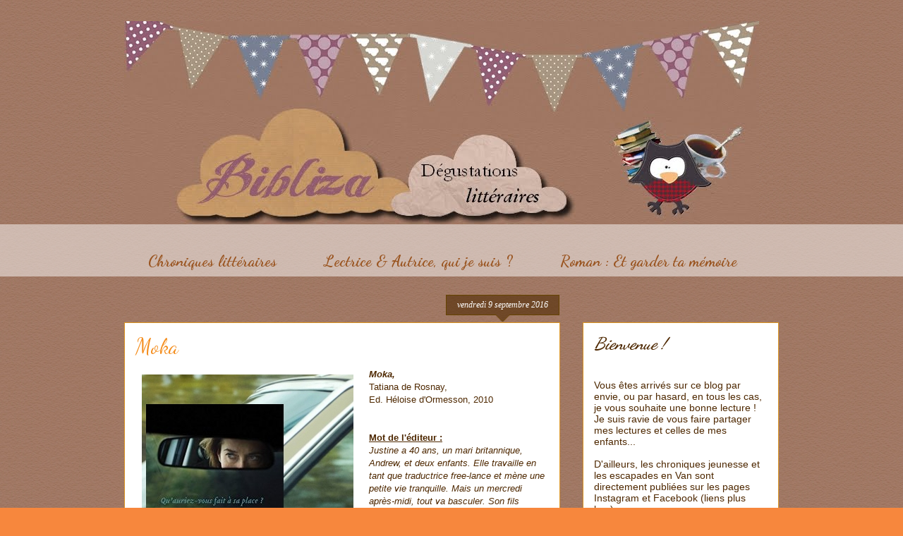

--- FILE ---
content_type: text/html; charset=UTF-8
request_url: https://bibliza.blogspot.com/b/stats?style=BLACK_TRANSPARENT&timeRange=ALL_TIME&token=APq4FmDn0DfNEHqMf3-Y2bSjg30fJFktWBDBjXU3GvT9SBaRcQNIsJTDuLhXkxHC15ZrMTC9GJkjlXnofu_wn2wRFeRE2a8Yfw
body_size: -20
content:
{"total":772144,"sparklineOptions":{"backgroundColor":{"fillOpacity":0.1,"fill":"#000000"},"series":[{"areaOpacity":0.3,"color":"#202020"}]},"sparklineData":[[0,28],[1,9],[2,4],[3,3],[4,4],[5,2],[6,2],[7,7],[8,14],[9,18],[10,9],[11,10],[12,11],[13,11],[14,6],[15,2],[16,7],[17,35],[18,4],[19,14],[20,3],[21,6],[22,100],[23,12],[24,15],[25,17],[26,10],[27,9],[28,11],[29,4]],"nextTickMs":900000}

--- FILE ---
content_type: text/javascript; charset=UTF-8
request_url: https://bibliza.blogspot.com/feeds/posts/default/-/amour?alt=json-in-script&callback=listEntries10
body_size: 31148
content:
// API callback
listEntries10({"version":"1.0","encoding":"UTF-8","feed":{"xmlns":"http://www.w3.org/2005/Atom","xmlns$openSearch":"http://a9.com/-/spec/opensearchrss/1.0/","xmlns$blogger":"http://schemas.google.com/blogger/2008","xmlns$georss":"http://www.georss.org/georss","xmlns$gd":"http://schemas.google.com/g/2005","xmlns$thr":"http://purl.org/syndication/thread/1.0","id":{"$t":"tag:blogger.com,1999:blog-1194546724317807992"},"updated":{"$t":"2026-01-16T01:47:59.998+01:00"},"category":[{"term":"famille"},{"term":"amour"},{"term":"Coup de cœur ♥"},{"term":"Roman"},{"term":"BD"},{"term":"album jeunesse"},{"term":"39-45"},{"term":"humour"},{"term":"amitié"},{"term":"Histoire"},{"term":"Guerre"},{"term":"drame"},{"term":"Thriller \/ Policier"},{"term":"Histoire de femmes"},{"term":"social"},{"term":"adolescence"},{"term":"secret"},{"term":"grandir"},{"term":"feel good"},{"term":"Shoah"},{"term":"Bretagne"},{"term":"Jeunesse"},{"term":"Angleterre"},{"term":"Aventure"},{"term":"my pumpkin autumn challenge"},{"term":"fantastique"},{"term":"Roman Jeunesse"},{"term":"Cahier d'activité"},{"term":"Rentrée Littéraire"},{"term":"lecture"},{"term":"Document"},{"term":"Polar"},{"term":"enfance"},{"term":"Judaisme"},{"term":"humour noir"},{"term":"Zoom Sur..."},{"term":"loup"},{"term":"frayeur"},{"term":"Adaptations"},{"term":"Swap !"},{"term":"Ca Vaut Le Détour !"},{"term":"Jeux !"},{"term":"Poésie"},{"term":"quête"},{"term":"sorcière"},{"term":"Prix Littéraires"},{"term":"SF"},{"term":"Vacances"},{"term":"terrorisme"},{"term":"..."},{"term":"Bibliothèques"},{"term":"Bibliothécaires"},{"term":"Essai"},{"term":"Jury Livre de Poche"},{"term":"fantômes"},{"term":"Nouvelles"},{"term":"Rencontres"},{"term":"Adam"},{"term":"Modiano"},{"term":"Rentrée Littéraire 2016"},{"term":"autobio'"},{"term":"Culture En Ville"},{"term":"science"},{"term":"Littérature étrangère"},{"term":"autoédition"},{"term":"Combi"},{"term":"Guide"},{"term":"Communisme"},{"term":"Russie"},{"term":"Thé"},{"term":"Traque"},{"term":"Alyah"},{"term":"Esprit Celte"},{"term":"Semprun"},{"term":"pré-adolescence"},{"term":"cuisine"},{"term":"f"}],"title":{"type":"text","$t":"Bibliza"},"subtitle":{"type":"html","$t":"Férue de lecture depuis toute petite, voici de petites notes sur les livres qui passent entre mes mains.\nDu Polar, des Albums Jeunesse, des Romans, de la BD, ...\n\nQuelques thèmes ou auteurs de prédilection :\n- Littérature sur la 2ème Guerre Mondiale et la Soah\n- Patrick Modiano\n- Jorge Semprun\n- Olivier Adam\n- Polars suédois\n- Mario Ramos\n- Contes détournés\n\nEt surtout : de belles découvertes littéraires !\n"},"link":[{"rel":"http://schemas.google.com/g/2005#feed","type":"application/atom+xml","href":"https:\/\/bibliza.blogspot.com\/feeds\/posts\/default"},{"rel":"self","type":"application/atom+xml","href":"https:\/\/www.blogger.com\/feeds\/1194546724317807992\/posts\/default\/-\/amour?alt=json-in-script"},{"rel":"alternate","type":"text/html","href":"https:\/\/bibliza.blogspot.com\/search\/label\/amour"},{"rel":"hub","href":"http://pubsubhubbub.appspot.com/"},{"rel":"next","type":"application/atom+xml","href":"https:\/\/www.blogger.com\/feeds\/1194546724317807992\/posts\/default\/-\/amour\/-\/amour?alt=json-in-script\u0026start-index=26\u0026max-results=25"}],"author":[{"name":{"$t":"Bibliza"},"uri":{"$t":"http:\/\/www.blogger.com\/profile\/08221323671684917023"},"email":{"$t":"noreply@blogger.com"},"gd$image":{"rel":"http://schemas.google.com/g/2005#thumbnail","width":"32","height":"32","src":"\/\/blogger.googleusercontent.com\/img\/b\/R29vZ2xl\/AVvXsEhO67CzCzFulhZ8OisdnGY9coK_OrGfafishOlhtv7qk7a9t8lClY-kLlEEjJDnS69IYJ84KGDh_WTMCedx4hbDwfh_2e4F41zQfe_IxD3QW_C91FpMf2K6RvM1vrUO1JA\/s113\/avhib.jpg"}}],"generator":{"version":"7.00","uri":"http://www.blogger.com","$t":"Blogger"},"openSearch$totalResults":{"$t":"272"},"openSearch$startIndex":{"$t":"1"},"openSearch$itemsPerPage":{"$t":"25"},"entry":[{"id":{"$t":"tag:blogger.com,1999:blog-1194546724317807992.post-6266892199661456847"},"published":{"$t":"2025-12-31T07:57:00.000+01:00"},"updated":{"$t":"2025-12-31T07:57:28.868+01:00"},"category":[{"scheme":"http://www.blogger.com/atom/ns#","term":"amour"},{"scheme":"http://www.blogger.com/atom/ns#","term":"Aventure"},{"scheme":"http://www.blogger.com/atom/ns#","term":"Coup de cœur ♥"},{"scheme":"http://www.blogger.com/atom/ns#","term":"Thriller \/ Policier"}],"title":{"type":"text","$t":"L'Enigme de la boule à neige"},"content":{"type":"html","$t":"\u003Cp\u003E\u003C\/p\u003E\u003Cdiv class=\"separator\" style=\"clear: both; text-align: center;\"\u003E\u003Ca href=\"https:\/\/blogger.googleusercontent.com\/img\/b\/R29vZ2xl\/AVvXsEhfcEMmM9llepsgbJwqAVC6l6C2ftNS_KTaL_o7gYGRwfiOO16mvvTSdwblX-VLAL2AAkVzQLpmgItTtzlIv0HW-2vdqN4-y7D7QL12HXlKk8S_VVQLWhqewD1nPTd9qCvwpA0TixyLXHfHSqXYnOFp5fw03A4i99_3O4YgAIrSVPFJKROLZESBs16PLM-f\/s1080\/photostudio_1767123968786.png\" imageanchor=\"1\" style=\"clear: left; float: left; margin-bottom: 1em; margin-right: 1em;\"\u003E\u003Cimg border=\"0\" data-original-height=\"1080\" data-original-width=\"1080\" height=\"320\" src=\"https:\/\/blogger.googleusercontent.com\/img\/b\/R29vZ2xl\/AVvXsEhfcEMmM9llepsgbJwqAVC6l6C2ftNS_KTaL_o7gYGRwfiOO16mvvTSdwblX-VLAL2AAkVzQLpmgItTtzlIv0HW-2vdqN4-y7D7QL12HXlKk8S_VVQLWhqewD1nPTd9qCvwpA0TixyLXHfHSqXYnOFp5fw03A4i99_3O4YgAIrSVPFJKROLZESBs16PLM-f\/s320\/photostudio_1767123968786.png\" width=\"320\"\u003E\u003C\/a\u003E\u003C\/div\u003E\u003Ch3 style=\"text-align: left;\"\u003E\u003Ci\u003EL\u0026#39;Enigme de la boule à neige\u003C\/i\u003E,\u003C\/h3\u003EAna T. Drew,\u003Cbr\u003EEd. Harper Collins, 2024\u003Cp\u003E\u003C\/p\u003E\u003Cp\u003E\u003Cbr\u003E\u003C\/p\u003E\u003Ch3 style=\"text-align: left;\"\u003E\u003Cu\u003EMot de l\u0026#39;éditeur :\u003C\/u\u003E\u003C\/h3\u003E\u003Cp\u003E\u003Ci\u003E\u003Cb\u003EDans un Paris aux couleurs de Noël, l’amour et le danger flirtent à chaque coin de rue…\u003C\/b\u003E\u003C\/i\u003E\u003C\/p\u003E\u003Cp\u003E\u003Ci\u003EUn jeu de piste géant intitulé « À la recherche du Père Noël» est organisé par un mystérieux mécène pour retrouver une peinture du célèbre Marc Chagall.\u003Cbr\u003ECat Cavallo, voyante à l’écoute de ses intuitions, et Zack Rigaud, chef de start-up féru de maths, vont devoir faire équipe.\u003Cbr\u003ECommence alors une folle aventure riche en rebondissements, avec pour décor les rues en fête et les monuments emblématiques de la Ville lumière. Au menu : codes chiffrés, courses-poursuites et tentatives d’intrusion ratées – sans parler des amies peu banales de Cat et des voisins envahissants de Zack.\u003Cbr\u003EL’affaire se corse lorsque le duo se rend compte que le jeu n’est qu’un trompe-l’œil qui dissimule le casse du siècle…\u003C\/i\u003E\u003C\/p\u003E\u003Cp\u003E\u003Ci\u003EEntre enquête, périls et sentiments naissants, Cat et Zack survivront-ils au Noël le plus fou de leur vie ?\u003C\/i\u003E\u003C\/p\u003E\u003Cp\u003E\u003Cbr\u003E\u003C\/p\u003E\u003Cp\u003E\u003Cb\u003E\u003Cu\u003EDealer :\u003C\/u\u003E\u003C\/b\u003E Seconde main\u003C\/p\u003E\u003Cp\u003E\u003Cbr\u003E\u003C\/p\u003E\u003Ch2 style=\"text-align: left;\"\u003EMa lecture :\u003C\/h2\u003E\u003Cp\u003E\u003Cb\u003EJ\u0026#39;ai eu beaucoup de mal à me dégoter un roman de Noël parisien, mais celui-là, quelle pépite ! Quelle folle aventure au cœur de Paris, au cœur des Arts ! \u003C\/b\u003E\u003Cspan\u003E\u003C\/span\u003E\u003C\/p\u003E\u003Ca href=\"https:\/\/bibliza.blogspot.com\/2025\/12\/lenigme-de-la-boule-neige.html#more\"\u003EPoursuivez votre lecture  »\u003C\/a\u003E"},"link":[{"rel":"replies","type":"application/atom+xml","href":"https:\/\/bibliza.blogspot.com\/feeds\/6266892199661456847\/comments\/default","title":"Publier les commentaires"},{"rel":"replies","type":"text/html","href":"https:\/\/bibliza.blogspot.com\/2025\/12\/lenigme-de-la-boule-neige.html#comment-form","title":"0 commentaires"},{"rel":"edit","type":"application/atom+xml","href":"https:\/\/www.blogger.com\/feeds\/1194546724317807992\/posts\/default\/6266892199661456847"},{"rel":"self","type":"application/atom+xml","href":"https:\/\/www.blogger.com\/feeds\/1194546724317807992\/posts\/default\/6266892199661456847"},{"rel":"alternate","type":"text/html","href":"https:\/\/bibliza.blogspot.com\/2025\/12\/lenigme-de-la-boule-neige.html","title":"L'Enigme de la boule à neige"}],"author":[{"name":{"$t":"Bibliza"},"uri":{"$t":"http:\/\/www.blogger.com\/profile\/08221323671684917023"},"email":{"$t":"noreply@blogger.com"},"gd$image":{"rel":"http://schemas.google.com/g/2005#thumbnail","width":"32","height":"32","src":"\/\/blogger.googleusercontent.com\/img\/b\/R29vZ2xl\/AVvXsEhO67CzCzFulhZ8OisdnGY9coK_OrGfafishOlhtv7qk7a9t8lClY-kLlEEjJDnS69IYJ84KGDh_WTMCedx4hbDwfh_2e4F41zQfe_IxD3QW_C91FpMf2K6RvM1vrUO1JA\/s113\/avhib.jpg"}}],"media$thumbnail":{"xmlns$media":"http://search.yahoo.com/mrss/","url":"https:\/\/blogger.googleusercontent.com\/img\/b\/R29vZ2xl\/AVvXsEhfcEMmM9llepsgbJwqAVC6l6C2ftNS_KTaL_o7gYGRwfiOO16mvvTSdwblX-VLAL2AAkVzQLpmgItTtzlIv0HW-2vdqN4-y7D7QL12HXlKk8S_VVQLWhqewD1nPTd9qCvwpA0TixyLXHfHSqXYnOFp5fw03A4i99_3O4YgAIrSVPFJKROLZESBs16PLM-f\/s72-c\/photostudio_1767123968786.png","height":"72","width":"72"},"thr$total":{"$t":"0"}},{"id":{"$t":"tag:blogger.com,1999:blog-1194546724317807992.post-755289031338321706"},"published":{"$t":"2025-12-29T08:39:00.001+01:00"},"updated":{"$t":"2025-12-29T08:39:17.138+01:00"},"category":[{"scheme":"http://www.blogger.com/atom/ns#","term":"amitié"},{"scheme":"http://www.blogger.com/atom/ns#","term":"amour"}],"title":{"type":"text","$t":"Noël annulez tout !"},"content":{"type":"html","$t":"\u003Cp\u003E\u003C\/p\u003E\u003Ch3 style=\"text-align: left;\"\u003E\u003Ci\u003E\u003Cdiv class=\"separator\" style=\"clear: both; text-align: center;\"\u003E\u003Ca href=\"https:\/\/blogger.googleusercontent.com\/img\/b\/R29vZ2xl\/AVvXsEh4xlr5kifBX3EYo6t_hJ_jahqHC-8C8ZGd5bw14G5TSiAkiTQyvN3SMiJvPA_JAokEvIbOcdZGjqx2j8B7Uk3YYvQ3mpJYxcAppKWWu-BwMbsFbYPUenrwuy1Iog5ad6rzOCI2NZz1sEP3H_gXzdJfa2UpNEWWfTkJknCv1sb8-VhSHfgKB3ZrFONVZIIM\/s1080\/photostudio_1766991681900.png\" imageanchor=\"1\" style=\"clear: left; float: left; margin-bottom: 1em; margin-right: 1em;\"\u003E\u003Cimg border=\"0\" data-original-height=\"1080\" data-original-width=\"1080\" height=\"320\" src=\"https:\/\/blogger.googleusercontent.com\/img\/b\/R29vZ2xl\/AVvXsEh4xlr5kifBX3EYo6t_hJ_jahqHC-8C8ZGd5bw14G5TSiAkiTQyvN3SMiJvPA_JAokEvIbOcdZGjqx2j8B7Uk3YYvQ3mpJYxcAppKWWu-BwMbsFbYPUenrwuy1Iog5ad6rzOCI2NZz1sEP3H_gXzdJfa2UpNEWWfTkJknCv1sb8-VhSHfgKB3ZrFONVZIIM\/s320\/photostudio_1766991681900.png\" width=\"320\" \/\u003E\u003C\/a\u003E\u003C\/div\u003ENoël annulez tout !\u003C\/i\u003E\u003C\/h3\u003EMisa Miliko,\u003Cbr \/\u003EEd. Addictives\u003Cp\u003E\u003C\/p\u003E\u003Cp\u003E\u003Cbr \/\u003E\u003C\/p\u003E\u003Ch3 style=\"text-align: left;\"\u003E\u003Cu\u003EMot de l'éditeur :\u003C\/u\u003E\u003C\/h3\u003E\u003Cp\u003E\u003Ci\u003EOubliez les guirlandes : cette année, Noël rime avec défis, amour et sarcasmes. Noémie, cynique et désabusée, a banni Noël de sa vie depuis un certain temps. Marquée par des souvenirs amers, elle transforme chaque fin d'année en un festival anti-fêtes : soirées barricadées chez elle, sarcasmes affûtés et allergie aux guirlandes. Mais cette fois, le destin s'en mêle. Entre une rencontre avec un inconnu dragueur et un pari audacieux sous les lumières de Paris, Noémie va découvrir que, parfois, les fêtes peuvent réserver quelques surprises... si on ose se laisser surprendre. \u003Cbr \/\u003EAttention, ceci n'est pas une romance de Noël. Quoique...\u003C\/i\u003E\u003C\/p\u003E\u003Cp\u003E\u003Cbr \/\u003E\u003C\/p\u003E\u003Cp\u003E\u003Cb\u003E\u003Cu\u003EDealer :\u003C\/u\u003E\u003C\/b\u003E Caf\u0026amp;Book, Morlaix (29)\u003C\/p\u003E\u003Cp\u003E\u003Cbr \/\u003E\u003C\/p\u003E\u003Ch2 style=\"text-align: left;\"\u003EMa lecture :\u003C\/h2\u003E\u003Cp\u003E\u003Cb\u003EUne romance de Noël pleine d'humour qui casse les codes du genre...\u003C\/b\u003E\u003C\/p\u003E\u003Cp\u003ENoémie, brisée par des ruptures amoureuses à Noël, déteste cette fête et fait tout pour l'esquiver. Exit les marchés de Noël, les patinoires improvisées et, pire encore, les repas de famille. Fin décembre, la jeune fille se barricade chez elle, pas question de se frotter à cette arnaque.\u003Cbr \/\u003EEsteban, lui, adore Noël : décorations, chaleur humaine, c'est pour lui un enchantement. Mais pour soutenir son meilleur ami, il se rend à une soirée \"Tropiques\", espèce de contre-Noël.\u003Cbr \/\u003EEt là, vous voyez le crush venir entre Noémie et Esteban. Et vous avez raison. Ils se rencontrent dans un blind test avec un séjour à Cancùn à la clé. Ca tombe bien, les vacances de la jeune fille viennent d'être annulées. C'est pourtant Esteban, sur le fil du rasoir, qui remporte le jeu.\u003C\/p\u003E\u003Cp\u003EMauvaise perdante et bon joueur, ils passent un deal. S'il réussit à la faire aimer Noël, il garde le voyage, si elle parvient à lui démontrer que Noël est une arnaque, elle s'envole à Cancùn avec sa meilleure amie.\u003Cbr \/\u003EAu cœur de Paris, le jeune couple déambule au gré des animations : illuminations, vin chaud, grande roue, patinoire, ...\u0026nbsp;\u003Cbr \/\u003ENoémie survivra-t-elle à la guimauve de Noël ?\u003Cbr \/\u003EEsteban finira-t-il par détester Noël ?\u003Cbr \/\u003EEt surtout, passeront-ils le réveillon ensemble ?\u003C\/p\u003E\u003Cp\u003EJe ne suis pas fan de romance, mais j'ai aimé ce côté décalé, entre humour et séduction, même si le twist Noël\/anti Noël doit être un classique du genre. Les personnages sont complexes, ce qui les rend vraiment attachants.\u003Cbr \/\u003EMe préparant à passer Noël à Paris, j'ai aimé cette visite virtuelle et j'y ai noté quelques spots.\u003C\/p\u003E\u003Cp\u003EBref, une belle lecture de saison !\u003C\/p\u003E"},"link":[{"rel":"replies","type":"application/atom+xml","href":"https:\/\/bibliza.blogspot.com\/feeds\/755289031338321706\/comments\/default","title":"Publier les commentaires"},{"rel":"replies","type":"text/html","href":"https:\/\/bibliza.blogspot.com\/2025\/12\/noel-annulez-tout.html#comment-form","title":"0 commentaires"},{"rel":"edit","type":"application/atom+xml","href":"https:\/\/www.blogger.com\/feeds\/1194546724317807992\/posts\/default\/755289031338321706"},{"rel":"self","type":"application/atom+xml","href":"https:\/\/www.blogger.com\/feeds\/1194546724317807992\/posts\/default\/755289031338321706"},{"rel":"alternate","type":"text/html","href":"https:\/\/bibliza.blogspot.com\/2025\/12\/noel-annulez-tout.html","title":"Noël annulez tout !"}],"author":[{"name":{"$t":"Bibliza"},"uri":{"$t":"http:\/\/www.blogger.com\/profile\/08221323671684917023"},"email":{"$t":"noreply@blogger.com"},"gd$image":{"rel":"http://schemas.google.com/g/2005#thumbnail","width":"32","height":"32","src":"\/\/blogger.googleusercontent.com\/img\/b\/R29vZ2xl\/AVvXsEhO67CzCzFulhZ8OisdnGY9coK_OrGfafishOlhtv7qk7a9t8lClY-kLlEEjJDnS69IYJ84KGDh_WTMCedx4hbDwfh_2e4F41zQfe_IxD3QW_C91FpMf2K6RvM1vrUO1JA\/s113\/avhib.jpg"}}],"media$thumbnail":{"xmlns$media":"http://search.yahoo.com/mrss/","url":"https:\/\/blogger.googleusercontent.com\/img\/b\/R29vZ2xl\/AVvXsEh4xlr5kifBX3EYo6t_hJ_jahqHC-8C8ZGd5bw14G5TSiAkiTQyvN3SMiJvPA_JAokEvIbOcdZGjqx2j8B7Uk3YYvQ3mpJYxcAppKWWu-BwMbsFbYPUenrwuy1Iog5ad6rzOCI2NZz1sEP3H_gXzdJfa2UpNEWWfTkJknCv1sb8-VhSHfgKB3ZrFONVZIIM\/s72-c\/photostudio_1766991681900.png","height":"72","width":"72"},"thr$total":{"$t":"0"}},{"id":{"$t":"tag:blogger.com,1999:blog-1194546724317807992.post-3475778149468668824"},"published":{"$t":"2025-12-10T21:08:00.002+01:00"},"updated":{"$t":"2025-12-10T21:08:31.925+01:00"},"category":[{"scheme":"http://www.blogger.com/atom/ns#","term":"amitié"},{"scheme":"http://www.blogger.com/atom/ns#","term":"amour"}],"title":{"type":"text","$t":"La meilleure version du bonheur"},"content":{"type":"html","$t":"\u003Cp\u003E\u003C\/p\u003E\u003Ch3 style=\"text-align: left;\"\u003E\u003Ci\u003E\u003Cdiv class=\"separator\" style=\"clear: both; text-align: center;\"\u003E\u003Ca href=\"https:\/\/blogger.googleusercontent.com\/img\/b\/R29vZ2xl\/AVvXsEj4eekE76ZwkDNVT6erw5JkzxaxF_JZzUj09Ec7j0wm5quV7I8gLcN3cplVZ0zK_B_LouccCnwgA4V2Du2UuL9yjEs6CB-qkB5briLJ_Rc-NZMSUZGvJCC7P3B7cue4FkySfLnqAcbd-pe_M3pF5TyCqdSIm0xIaiAltk2B0W9JUw5eGFhwlYBIBG-HQ4KB\/s1080\/photostudio_1765376587528.png\" imageanchor=\"1\" style=\"clear: left; float: left; margin-bottom: 1em; margin-right: 1em;\"\u003E\u003Cimg border=\"0\" data-original-height=\"1080\" data-original-width=\"1080\" height=\"320\" src=\"https:\/\/blogger.googleusercontent.com\/img\/b\/R29vZ2xl\/AVvXsEj4eekE76ZwkDNVT6erw5JkzxaxF_JZzUj09Ec7j0wm5quV7I8gLcN3cplVZ0zK_B_LouccCnwgA4V2Du2UuL9yjEs6CB-qkB5briLJ_Rc-NZMSUZGvJCC7P3B7cue4FkySfLnqAcbd-pe_M3pF5TyCqdSIm0xIaiAltk2B0W9JUw5eGFhwlYBIBG-HQ4KB\/s320\/photostudio_1765376587528.png\" width=\"320\"\u003E\u003C\/a\u003E\u003C\/div\u003ELa meilleure version du bonheur,\u003C\/i\u003E\u003C\/h3\u003ESoazig Leblanc, \u003Cbr\u003EAutoédition, 2024\u003Cp\u003E\u003C\/p\u003E\u003Cp\u003E\u003Cbr\u003E\u003C\/p\u003E\u003Ch3 style=\"text-align: left;\"\u003E\u003Cu\u003EMot de l\u0026#39;éditeur :\u003C\/u\u003E\u003C\/h3\u003E\u003Cp\u003E\u003Ci\u003ESuivez vos rêves, ils connaissent le chemin qui mène à la p\u0026#39;tite ferme du coin.\u003C\/i\u003E\u003C\/p\u003E\u003Cp\u003E\u003Ci\u003EAlors que les fêtes de fin d\u0026#39;année approchent à grands pas, Emma se prépare à organiser le premier marché de Noël à la ferme pédagogique qu\u0026#39;elle a transformée, en quelques années, en véritable havre de paix et d\u0026#39;épanouissement. Entourée de ses proches, elle espère que cette période sera synonyme d\u0026#39;émerveillement, de bonheur et de partage. Mais la vie en décide parfois autrement. Entre imprévus, secrets et retrouvailles pleines de tensions non résolues, Emma parviendra-t-elle à protéger ce qu’elle a construit avec tant d’amour, de travail et de patience ?\u003C\/i\u003E\u003C\/p\u003E\u003Cp\u003E\u003Ci\u003EQuatre ans après Seul le chemin compte, Soazig Leblanc vous invite à retrouver Emma dans un roman tendre et réconfortant, où la nature, les plaisirs simples et les liens du cœur prennent toute leur importance. Et si c\u0026#39;était ça la meilleure version du bonheur ?\u003C\/i\u003E\u003C\/p\u003E\u003Cp\u003E\u003Cbr\u003E\u003C\/p\u003E\u003Cp\u003E\u003Cb\u003E\u003Cu\u003EDealer :\u003C\/u\u003E\u003C\/b\u003E Salon du livre de Plouguin (29), avec l\u0026#39;autrice\u003C\/p\u003E\u003Cp\u003E\u003Cbr\u003E\u003C\/p\u003E\u003Ch2 style=\"text-align: left;\"\u003EMa lecture :\u003C\/h2\u003E\u003Cp\u003E\u003Cb\u003ENoël se prépare dans la ferme pédagogique d\u0026#39;Emma, et cette année, il brillera de mille surprises !  \u003Cspan\u003E\u003C\/span\u003E\u003C\/b\u003E\u003C\/p\u003E\u003Ca href=\"https:\/\/bibliza.blogspot.com\/2025\/12\/la-meilleure-version-du-bonheur.html#more\"\u003EPoursuivez votre lecture  »\u003C\/a\u003E"},"link":[{"rel":"replies","type":"application/atom+xml","href":"https:\/\/bibliza.blogspot.com\/feeds\/3475778149468668824\/comments\/default","title":"Publier les commentaires"},{"rel":"replies","type":"text/html","href":"https:\/\/bibliza.blogspot.com\/2025\/12\/la-meilleure-version-du-bonheur.html#comment-form","title":"0 commentaires"},{"rel":"edit","type":"application/atom+xml","href":"https:\/\/www.blogger.com\/feeds\/1194546724317807992\/posts\/default\/3475778149468668824"},{"rel":"self","type":"application/atom+xml","href":"https:\/\/www.blogger.com\/feeds\/1194546724317807992\/posts\/default\/3475778149468668824"},{"rel":"alternate","type":"text/html","href":"https:\/\/bibliza.blogspot.com\/2025\/12\/la-meilleure-version-du-bonheur.html","title":"La meilleure version du bonheur"}],"author":[{"name":{"$t":"Bibliza"},"uri":{"$t":"http:\/\/www.blogger.com\/profile\/08221323671684917023"},"email":{"$t":"noreply@blogger.com"},"gd$image":{"rel":"http://schemas.google.com/g/2005#thumbnail","width":"32","height":"32","src":"\/\/blogger.googleusercontent.com\/img\/b\/R29vZ2xl\/AVvXsEhO67CzCzFulhZ8OisdnGY9coK_OrGfafishOlhtv7qk7a9t8lClY-kLlEEjJDnS69IYJ84KGDh_WTMCedx4hbDwfh_2e4F41zQfe_IxD3QW_C91FpMf2K6RvM1vrUO1JA\/s113\/avhib.jpg"}}],"media$thumbnail":{"xmlns$media":"http://search.yahoo.com/mrss/","url":"https:\/\/blogger.googleusercontent.com\/img\/b\/R29vZ2xl\/AVvXsEj4eekE76ZwkDNVT6erw5JkzxaxF_JZzUj09Ec7j0wm5quV7I8gLcN3cplVZ0zK_B_LouccCnwgA4V2Du2UuL9yjEs6CB-qkB5briLJ_Rc-NZMSUZGvJCC7P3B7cue4FkySfLnqAcbd-pe_M3pF5TyCqdSIm0xIaiAltk2B0W9JUw5eGFhwlYBIBG-HQ4KB\/s72-c\/photostudio_1765376587528.png","height":"72","width":"72"},"thr$total":{"$t":"0"}},{"id":{"$t":"tag:blogger.com,1999:blog-1194546724317807992.post-4295775046214164689"},"published":{"$t":"2025-12-09T09:42:00.002+01:00"},"updated":{"$t":"2025-12-09T10:56:11.094+01:00"},"category":[{"scheme":"http://www.blogger.com/atom/ns#","term":"amour"},{"scheme":"http://www.blogger.com/atom/ns#","term":"Bretagne"}],"title":{"type":"text","$t":"Nos pas sur la neige"},"content":{"type":"html","$t":"\u003Cp\u003E\u003C\/p\u003E\u003Ch3 style=\"text-align: left;\"\u003E\u003Ci\u003E\u003Cdiv class=\"separator\" style=\"clear: both; text-align: center;\"\u003E\u003Ca href=\"https:\/\/blogger.googleusercontent.com\/img\/b\/R29vZ2xl\/AVvXsEhOUWIMBDyBRVgSbDj7167VwaVUSeGuw85ItKUWD6Hf9QQ3oU-Uxsi1l6-6LECUGk43Rfzg1Z7RvPMtX9h7ft-JlKBXiIB6CG_FnAF0bVHS_2Eu8rTDnhu67aIDBM11Yaf1UhJ2z3DQ6Iq06d0j7Ory21Xskz5A6OqQIsxpdBgwFzfumQaEjRmaPjIT1WYV\/s1080\/photostudio_1765188395001.png\" style=\"clear: left; float: left; margin-bottom: 1em; margin-right: 1em;\"\u003E\u003Cimg border=\"0\" data-original-height=\"1080\" data-original-width=\"1080\" height=\"320\" src=\"https:\/\/blogger.googleusercontent.com\/img\/b\/R29vZ2xl\/AVvXsEhOUWIMBDyBRVgSbDj7167VwaVUSeGuw85ItKUWD6Hf9QQ3oU-Uxsi1l6-6LECUGk43Rfzg1Z7RvPMtX9h7ft-JlKBXiIB6CG_FnAF0bVHS_2Eu8rTDnhu67aIDBM11Yaf1UhJ2z3DQ6Iq06d0j7Ory21Xskz5A6OqQIsxpdBgwFzfumQaEjRmaPjIT1WYV\/s320\/photostudio_1765188395001.png\" width=\"320\"\u003E\u003C\/a\u003E\u003C\/div\u003ENos pas sur la neige,\u003C\/i\u003E\u003C\/h3\u003EValentine Stergann,\u003Cbr\u003EEd. Charleston, 2025\u003Cp\u003E\u003C\/p\u003E\u003Cp\u003E\u003Cbr\u003E\u003C\/p\u003E\u003Ch3 style=\"text-align: left;\"\u003E\u003Cu\u003EMot de l\u0026#39;éditeur :\u003C\/u\u003E\u003C\/h3\u003E\u003Cp\u003E\u003Ci\u003EAprès un accident de la route qui aurait pu lui coûter la vie, Céleste est mise au repos forcé chez sa grand-tante octogénaire à Rochefort-en-Terre, en Bretagne. Alors que le village se pare de ses plus belles décorations de Noël, Céleste tente de s’adapter à son nouveau rythme. Mais des bruits incessants venant de l’appartement du dessus perturbent sa tranquillité. Elle fait alors la connaissance d’Arsène, un professeur de français passionné de claquettes, qui danse chaque soir pour distraire son grand-père mutique. Pourquoi le vieil homme ne parle-t-il plus ? C’est ce que Céleste, avec l’aide d’Arsène, va essayer de comprendre. Sa quête la mènera à percer des secrets que les habitants de l’immeuble cachent depuis des décennies.\u003C\/i\u003E\u003C\/p\u003E\u003Cp\u003E\u003Cbr\u003E\u003C\/p\u003E\u003Cp\u003E\u003Cb\u003E\u003Cu\u003EDealer :\u003C\/u\u003E\u003C\/b\u003E Espace Culturel Landerneau, rencontre avec l\u0026#39;autrice\u003C\/p\u003E\u003Cp\u003E\u003Cbr\u003E\u003C\/p\u003E\u003Ch2 style=\"text-align: left;\"\u003EMa lecture :\u003C\/h2\u003E\u003Cp\u003E\u003Cb\u003EQuel plaisir de lire ce roman de Noël qui se passe en Bretagne, à Rochefort-en-terre, beau village de France, paré de ses plus belles illuminations de saison !\u003C\/b\u003E\u003Cspan\u003E\u003C\/span\u003E\u003C\/p\u003E\u003Ca href=\"https:\/\/bibliza.blogspot.com\/2025\/12\/nos-pas-sur-la-neige.html#more\"\u003EPoursuivez votre lecture  »\u003C\/a\u003E"},"link":[{"rel":"replies","type":"application/atom+xml","href":"https:\/\/bibliza.blogspot.com\/feeds\/4295775046214164689\/comments\/default","title":"Publier les commentaires"},{"rel":"replies","type":"text/html","href":"https:\/\/bibliza.blogspot.com\/2025\/12\/nos-pas-sur-la-neige.html#comment-form","title":"0 commentaires"},{"rel":"edit","type":"application/atom+xml","href":"https:\/\/www.blogger.com\/feeds\/1194546724317807992\/posts\/default\/4295775046214164689"},{"rel":"self","type":"application/atom+xml","href":"https:\/\/www.blogger.com\/feeds\/1194546724317807992\/posts\/default\/4295775046214164689"},{"rel":"alternate","type":"text/html","href":"https:\/\/bibliza.blogspot.com\/2025\/12\/nos-pas-sur-la-neige.html","title":"Nos pas sur la neige"}],"author":[{"name":{"$t":"Bibliza"},"uri":{"$t":"http:\/\/www.blogger.com\/profile\/08221323671684917023"},"email":{"$t":"noreply@blogger.com"},"gd$image":{"rel":"http://schemas.google.com/g/2005#thumbnail","width":"32","height":"32","src":"\/\/blogger.googleusercontent.com\/img\/b\/R29vZ2xl\/AVvXsEhO67CzCzFulhZ8OisdnGY9coK_OrGfafishOlhtv7qk7a9t8lClY-kLlEEjJDnS69IYJ84KGDh_WTMCedx4hbDwfh_2e4F41zQfe_IxD3QW_C91FpMf2K6RvM1vrUO1JA\/s113\/avhib.jpg"}}],"media$thumbnail":{"xmlns$media":"http://search.yahoo.com/mrss/","url":"https:\/\/blogger.googleusercontent.com\/img\/b\/R29vZ2xl\/AVvXsEhOUWIMBDyBRVgSbDj7167VwaVUSeGuw85ItKUWD6Hf9QQ3oU-Uxsi1l6-6LECUGk43Rfzg1Z7RvPMtX9h7ft-JlKBXiIB6CG_FnAF0bVHS_2Eu8rTDnhu67aIDBM11Yaf1UhJ2z3DQ6Iq06d0j7Ory21Xskz5A6OqQIsxpdBgwFzfumQaEjRmaPjIT1WYV\/s72-c\/photostudio_1765188395001.png","height":"72","width":"72"},"thr$total":{"$t":"0"}},{"id":{"$t":"tag:blogger.com,1999:blog-1194546724317807992.post-8108994130097927135"},"published":{"$t":"2025-12-03T14:14:00.000+01:00"},"updated":{"$t":"2025-12-03T14:14:08.398+01:00"},"category":[{"scheme":"http://www.blogger.com/atom/ns#","term":"amitié"},{"scheme":"http://www.blogger.com/atom/ns#","term":"amour"},{"scheme":"http://www.blogger.com/atom/ns#","term":"feel good"}],"title":{"type":"text","$t":"Les pas de côté"},"content":{"type":"html","$t":"\u003Cp\u003E\u003C\/p\u003E\u003Ch3 style=\"text-align: left;\"\u003E\u003Ci\u003E\u003Cdiv class=\"separator\" style=\"clear: both; text-align: center;\"\u003E\u003Ca href=\"https:\/\/blogger.googleusercontent.com\/img\/b\/R29vZ2xl\/AVvXsEiqTkXRON4k1pHdlqnF4OXCWyXN8hoN6uoIMzKIgE8MWaF-y-_oSqZkqqLGbF-2egutudDdbZjMZ6Ddksg7zKXYMnrgMsUze9hV9JuOK1xi-CLv9w5goiEaNtCYI-PxGWweHXMexi5-CrJX2xiWdxGHaka6ydE4lACkzPQOviUtutwWet700a5hYS9_jxcC\/s1080\/photostudio_1764710085061.png\" imageanchor=\"1\" style=\"clear: left; float: left; margin-bottom: 1em; margin-right: 1em;\"\u003E\u003Cimg border=\"0\" data-original-height=\"1080\" data-original-width=\"1080\" height=\"320\" src=\"https:\/\/blogger.googleusercontent.com\/img\/b\/R29vZ2xl\/AVvXsEiqTkXRON4k1pHdlqnF4OXCWyXN8hoN6uoIMzKIgE8MWaF-y-_oSqZkqqLGbF-2egutudDdbZjMZ6Ddksg7zKXYMnrgMsUze9hV9JuOK1xi-CLv9w5goiEaNtCYI-PxGWweHXMexi5-CrJX2xiWdxGHaka6ydE4lACkzPQOviUtutwWet700a5hYS9_jxcC\/s320\/photostudio_1764710085061.png\" width=\"320\" \/\u003E\u003C\/a\u003E\u003C\/div\u003ELes pas de côté,\u003C\/i\u003E\u003C\/h3\u003EMarie-Haude Mériguet,\u003Cbr \/\u003EEd. Charleston, 2025\u003Cp\u003E\u003C\/p\u003E\u003Cp\u003E\u003Cbr \/\u003E\u003C\/p\u003E\u003Ch3 style=\"text-align: left;\"\u003E\u003Cu\u003EMot de l'éditeur :\u003C\/u\u003E\u003C\/h3\u003E\u003Cp\u003E\u003Ci\u003ELa vie de Zola, trentenaire établie à Paris, est un labyrinthe dans lequel elle prend toujours la mauvaise direction. Surtout depuis l’accident. À côté de ses soeurs aînées, le Miracle et la Parfaite, elle reste la Vilaine. Celle qui n’aurait pas dû naître. Celle qui ne fait rien comme les autres.\u003C\/i\u003E\u003C\/p\u003E\u003Cp\u003E\u003Ci\u003EUn soir, à l’approche des fêtes de Noël, alors que Zola broie du noir, Yvonne croise sa route. Elle a 80 ans et une soif de liberté contagieuse. Mais Yvonne a aussi un secret. Un secret qui va les mener jusque dans un coin isolé du monde, au coeur d’une nature éblouissante de beauté, où le destin leur réserve encore bien des surprises.\u003C\/i\u003E\u003C\/p\u003E\u003Cp\u003E\u003Ci\u003EPorté par une écriture sensible, ce roman magistral est une ode à l’amitié, à la liberté et aux pas de côté qui nous guident vers de nouveaux chemins.\u003C\/i\u003E\u003C\/p\u003E\u003Cp\u003E\u003Cbr \/\u003E\u003C\/p\u003E\u003Cp\u003E\u003Cb\u003E\u003Cu\u003EDealer :\u003C\/u\u003E\u003C\/b\u003E Bibliothèque de Sibiril\u003C\/p\u003E\u003Cp\u003E\u003Cbr \/\u003E\u003C\/p\u003E\u003Ch2 style=\"text-align: left;\"\u003EMa lecture :\u003C\/h2\u003E\u003Cp\u003E\u003Cb\u003EFaire quelques pas de côté permet parfois de prendre conscience de la valeur de la vie.\u003C\/b\u003E\u003C\/p\u003E\u003Cp\u003EEt justement, la vie de Zola, trentenaire parisienne, ne file pas aussi droit que ses sœurs parfaites lui souhaiteraient, à savoir, boulot-mari-maison-bébé. Après une rupture amoureuse, elle s'embourbe dans son travail jusqu'à traiter son patron de, passez-moi l'expression, \"sac à merde\". Remontée comme un coucou, elle décide d'aller passer ses nerfs sur sa voisine, excédée par sa télé dont le son traverse les murs et nuit à sa tranquillité. Surprise, l'échauffourée se transforme en apéro improvisé. Entre Zola et Yvonne, 80 ans, c'est le coup de foudre amical.\u003Cbr \/\u003E\u003Cbr \/\u003EAvec leurs passés et questionnements respectifs, elles vont pendre la route vers la Creuse, dans le village natal d'Yvonne. Le grand air et les paysages vertigineux aident Zola à y voir plus clair dans sa vie et dans son avenir. Cette pause fait office de transition, véritable pont suspendu d'où tout devient possible. Va t-elle reprendre sa vie à Paris ou s'envoler vers un nouvel horizon ?\u003C\/p\u003E\u003Cp\u003EJ'ai aimé la plume de Marie-Haude Mériguet, douce et sensible, à l'image de ses deux héroïnes. Bouleversées par leurs passés et leurs secrets, Zola et Yvonne vont avancer ensemble vers leur reconstruction. Deux générations côte à côte pour appréhender la vie ave ce pas de côté qui change tout.\u003Cbr \/\u003EZola est le personnage feel good par excellence car, de broyer du noir au début du roman, elle va parvenir à ouvrir les bras et son cœur pour prendre son envol.\u003Cbr \/\u003EUn roman qui met du baume au cœur !\u003C\/p\u003E"},"link":[{"rel":"replies","type":"application/atom+xml","href":"https:\/\/bibliza.blogspot.com\/feeds\/8108994130097927135\/comments\/default","title":"Publier les commentaires"},{"rel":"replies","type":"text/html","href":"https:\/\/bibliza.blogspot.com\/2025\/12\/les-pas-de-cote.html#comment-form","title":"0 commentaires"},{"rel":"edit","type":"application/atom+xml","href":"https:\/\/www.blogger.com\/feeds\/1194546724317807992\/posts\/default\/8108994130097927135"},{"rel":"self","type":"application/atom+xml","href":"https:\/\/www.blogger.com\/feeds\/1194546724317807992\/posts\/default\/8108994130097927135"},{"rel":"alternate","type":"text/html","href":"https:\/\/bibliza.blogspot.com\/2025\/12\/les-pas-de-cote.html","title":"Les pas de côté"}],"author":[{"name":{"$t":"Bibliza"},"uri":{"$t":"http:\/\/www.blogger.com\/profile\/08221323671684917023"},"email":{"$t":"noreply@blogger.com"},"gd$image":{"rel":"http://schemas.google.com/g/2005#thumbnail","width":"32","height":"32","src":"\/\/blogger.googleusercontent.com\/img\/b\/R29vZ2xl\/AVvXsEhO67CzCzFulhZ8OisdnGY9coK_OrGfafishOlhtv7qk7a9t8lClY-kLlEEjJDnS69IYJ84KGDh_WTMCedx4hbDwfh_2e4F41zQfe_IxD3QW_C91FpMf2K6RvM1vrUO1JA\/s113\/avhib.jpg"}}],"media$thumbnail":{"xmlns$media":"http://search.yahoo.com/mrss/","url":"https:\/\/blogger.googleusercontent.com\/img\/b\/R29vZ2xl\/AVvXsEiqTkXRON4k1pHdlqnF4OXCWyXN8hoN6uoIMzKIgE8MWaF-y-_oSqZkqqLGbF-2egutudDdbZjMZ6Ddksg7zKXYMnrgMsUze9hV9JuOK1xi-CLv9w5goiEaNtCYI-PxGWweHXMexi5-CrJX2xiWdxGHaka6ydE4lACkzPQOviUtutwWet700a5hYS9_jxcC\/s72-c\/photostudio_1764710085061.png","height":"72","width":"72"},"thr$total":{"$t":"0"}},{"id":{"$t":"tag:blogger.com,1999:blog-1194546724317807992.post-3469219962669100958"},"published":{"$t":"2025-11-21T13:53:00.002+01:00"},"updated":{"$t":"2025-11-21T13:53:42.120+01:00"},"category":[{"scheme":"http://www.blogger.com/atom/ns#","term":"amour"},{"scheme":"http://www.blogger.com/atom/ns#","term":"drame"}],"title":{"type":"text","$t":"Une vague"},"content":{"type":"html","$t":"\u003Cp\u003E\u003C\/p\u003E\u003Ch3 style=\"text-align: left;\"\u003E\u003Ci\u003E\u003Cdiv class=\"separator\" style=\"clear: both; text-align: center;\"\u003E\u003Ca href=\"https:\/\/blogger.googleusercontent.com\/img\/b\/R29vZ2xl\/AVvXsEh5bAi-wtNn-HWdtamK4Pd8enr9idRPpDFSaAtJ6B8wEZBiJvmRfrbsL-tLu4Vuq4Ms2dk-UJ3epHkyXiJIiva-IwCYjPoJyHTBTMfDnE7Cw1nh95UIBO3pu5mI0hvFONfKyGXOwVs7ZWk5wBTzeAuUDx3Y2lxlar16Fua1dwn04msI5511k5232TuEW6L6\/s1080\/photostudio_1763714222615.png\" imageanchor=\"1\" style=\"clear: left; float: left; margin-bottom: 1em; margin-right: 1em;\"\u003E\u003Cimg border=\"0\" data-original-height=\"1080\" data-original-width=\"1080\" height=\"320\" src=\"https:\/\/blogger.googleusercontent.com\/img\/b\/R29vZ2xl\/AVvXsEh5bAi-wtNn-HWdtamK4Pd8enr9idRPpDFSaAtJ6B8wEZBiJvmRfrbsL-tLu4Vuq4Ms2dk-UJ3epHkyXiJIiva-IwCYjPoJyHTBTMfDnE7Cw1nh95UIBO3pu5mI0hvFONfKyGXOwVs7ZWk5wBTzeAuUDx3Y2lxlar16Fua1dwn04msI5511k5232TuEW6L6\/s320\/photostudio_1763714222615.png\" width=\"320\"\u003E\u003C\/a\u003E\u003C\/div\u003EUne vague,\u003C\/i\u003E\u003C\/h3\u003ELine Papin,\u003Cbr\u003EEd. Stock, 2025\u003Cp\u003E\u003C\/p\u003E\u003Cp\u003E\u003Cbr\u003E\u003C\/p\u003E\u003Ch3 style=\"text-align: left;\"\u003E\u003Cu\u003EMot de l\u0026#39;éditeur :\u003C\/u\u003E\u003C\/h3\u003E\u003Cp\u003E\u003Ci\u003EAna et Auguste forment un couple parfait. Tout juste mariés, ils profitent du soleil balinais : Ana admire l’océan Indien tandis qu’Auguste peint.\u003Cbr\u003ESoudain, tout s’effondre : un tremblement de terre survient et, dans la panique, Auguste court récupérer sa toile, lâchant la main d’Ana.\u003C\/i\u003E\u003C\/p\u003E\u003Cp\u003E\u003Ci\u003EAprès le passage du tsunami, le jeune homme reste introuvable, et comme les autres disparus arrachés à la terre ferme, les autorités le déclarent bientôt décédé.\u003C\/i\u003E\u003C\/p\u003E\u003Cp\u003E\u003Ci\u003EDes années plus tard, la toile réapparaît entre les mains d’une commissaire-priseuse à New York.\u003Cbr\u003EEntraîné par une plume aussi délicate que feutrée, Une vague est un roman irrésistible et dérangeant, sur l’impossible deuil et notre envie insatiable de nouveau départ.\u003C\/i\u003E\u003C\/p\u003E\u003Cp\u003E\u003Cbr\u003E\u003C\/p\u003E\u003Cp\u003E\u003Cb\u003E\u003Cu\u003EDealer :\u003C\/u\u003E\u003C\/b\u003E Livres in room, Saint-Pol-de-Léon\u003C\/p\u003E\u003Cp\u003E\u003Cbr\u003E\u003C\/p\u003E\u003Ch2 style=\"text-align: left;\"\u003EMa lecture : \u003C\/h2\u003E\u003Cp\u003E\u003Cb\u003EQuelle claque !\u003C\/b\u003E\u003Cbr\u003EJ\u0026#39;ai vu passer ce roman sur les réseaux, et j\u0026#39;ai suivi la vague, à mes risques et périls. \u003Cspan\u003E\u003C\/span\u003E\u003C\/p\u003E\u003Ca href=\"https:\/\/bibliza.blogspot.com\/2025\/11\/une-vague.html#more\"\u003EPoursuivez votre lecture  »\u003C\/a\u003E"},"link":[{"rel":"replies","type":"application/atom+xml","href":"https:\/\/bibliza.blogspot.com\/feeds\/3469219962669100958\/comments\/default","title":"Publier les commentaires"},{"rel":"replies","type":"text/html","href":"https:\/\/bibliza.blogspot.com\/2025\/11\/une-vague.html#comment-form","title":"0 commentaires"},{"rel":"edit","type":"application/atom+xml","href":"https:\/\/www.blogger.com\/feeds\/1194546724317807992\/posts\/default\/3469219962669100958"},{"rel":"self","type":"application/atom+xml","href":"https:\/\/www.blogger.com\/feeds\/1194546724317807992\/posts\/default\/3469219962669100958"},{"rel":"alternate","type":"text/html","href":"https:\/\/bibliza.blogspot.com\/2025\/11\/une-vague.html","title":"Une vague"}],"author":[{"name":{"$t":"Bibliza"},"uri":{"$t":"http:\/\/www.blogger.com\/profile\/08221323671684917023"},"email":{"$t":"noreply@blogger.com"},"gd$image":{"rel":"http://schemas.google.com/g/2005#thumbnail","width":"32","height":"32","src":"\/\/blogger.googleusercontent.com\/img\/b\/R29vZ2xl\/AVvXsEhO67CzCzFulhZ8OisdnGY9coK_OrGfafishOlhtv7qk7a9t8lClY-kLlEEjJDnS69IYJ84KGDh_WTMCedx4hbDwfh_2e4F41zQfe_IxD3QW_C91FpMf2K6RvM1vrUO1JA\/s113\/avhib.jpg"}}],"media$thumbnail":{"xmlns$media":"http://search.yahoo.com/mrss/","url":"https:\/\/blogger.googleusercontent.com\/img\/b\/R29vZ2xl\/AVvXsEh5bAi-wtNn-HWdtamK4Pd8enr9idRPpDFSaAtJ6B8wEZBiJvmRfrbsL-tLu4Vuq4Ms2dk-UJ3epHkyXiJIiva-IwCYjPoJyHTBTMfDnE7Cw1nh95UIBO3pu5mI0hvFONfKyGXOwVs7ZWk5wBTzeAuUDx3Y2lxlar16Fua1dwn04msI5511k5232TuEW6L6\/s72-c\/photostudio_1763714222615.png","height":"72","width":"72"},"thr$total":{"$t":"0"}},{"id":{"$t":"tag:blogger.com,1999:blog-1194546724317807992.post-2335715132961825015"},"published":{"$t":"2025-11-03T14:53:00.002+01:00"},"updated":{"$t":"2025-11-03T14:53:26.712+01:00"},"category":[{"scheme":"http://www.blogger.com/atom/ns#","term":"amour"},{"scheme":"http://www.blogger.com/atom/ns#","term":"famille"},{"scheme":"http://www.blogger.com/atom/ns#","term":"Histoire de femmes"}],"title":{"type":"text","$t":"Les quatre filles du docteur March"},"content":{"type":"html","$t":"\u003Cp\u003E\u003C\/p\u003E\u003Ch3 style=\"text-align: left;\"\u003E\u003Ci\u003E\u003Cdiv class=\"separator\" style=\"clear: both; text-align: center;\"\u003E\u003Ca href=\"https:\/\/blogger.googleusercontent.com\/img\/b\/R29vZ2xl\/AVvXsEg6olsT5vmvOALGweT2OOiwjOShFD23bzFn7DauvvDU5okZT8asNbmHYSuZ1lhhzfQRidiu6Hptc6su-zQyJka2MDARRXIfwrA_Y3EgsHQ4YhElpEbU3VkGVJ-N1D_WS3C_7-ijxSsvucu8CSAuBN-pMmvK1Y1bejhGhcF2sM3kNuIRf9CGAHkFhjYkrQo_\/s1080\/Copie%20de%20Copie%20de%20Read%20like%20pumpkin%20spirit_20251103_123807_0000.png\" imageanchor=\"1\" style=\"clear: left; float: left; margin-bottom: 1em; margin-right: 1em;\"\u003E\u003Cimg border=\"0\" data-original-height=\"1080\" data-original-width=\"1080\" height=\"320\" src=\"https:\/\/blogger.googleusercontent.com\/img\/b\/R29vZ2xl\/AVvXsEg6olsT5vmvOALGweT2OOiwjOShFD23bzFn7DauvvDU5okZT8asNbmHYSuZ1lhhzfQRidiu6Hptc6su-zQyJka2MDARRXIfwrA_Y3EgsHQ4YhElpEbU3VkGVJ-N1D_WS3C_7-ijxSsvucu8CSAuBN-pMmvK1Y1bejhGhcF2sM3kNuIRf9CGAHkFhjYkrQo_\/s320\/Copie%20de%20Copie%20de%20Read%20like%20pumpkin%20spirit_20251103_123807_0000.png\" width=\"320\"\u003E\u003C\/a\u003E\u003C\/div\u003ELes quatre filles du docteur March,\u003C\/i\u003E\u003C\/h3\u003ELouisa May Alcott,\u003Cbr\u003EEd. Gallmeister, 2020\u003Cbr\u003E\u003Ci\u003E(Publication USA : 1868)\u003C\/i\u003E\u003Cp\u003E\u003C\/p\u003E\u003Cp\u003E\u003Cbr\u003E\u003C\/p\u003E\u003Ch3 style=\"text-align: left;\"\u003E\u003Cu\u003EMot de l\u0026#39;éditeur :\u003C\/u\u003E\u003C\/h3\u003E\u003Cp\u003E\u003Ci\u003EDans une petite ville du Massachussetts, durant la guerre de Sécession, une famille modeste, quatre jeunes soeurs et leur mère, guette avec inquiétude chaque lettre du père parti au front. Mais rien ne peut arrêter la jeunesse, et la vie continue à façonner les destinées de Meg, l\u0026#39;aînée pragmatique et conformiste, Amy la frivole, Jo, la romancière en herbe et féministe avant l\u0026#39;heure, et la douce Beth, à la santé fragile. De l\u0026#39;enfance à l\u0026#39;âge adulte, confrontées à la découverte de soi, elles partagent une joie de vivre débordante apprenant la sororité, l\u0026#39;amitié mais aussi le sacrifice. Ensemble, ces quatre adolescentes impétueuses sauront réclamer à ce monde bien plus qu\u0026#39;il ne semble pouvoir leur offrir. Un des romans préférés des américains, un classique pour tous les âges.\u003C\/i\u003E\u003C\/p\u003E\u003Cp\u003E\u003Cbr\u003E\u003C\/p\u003E\u003Cp\u003E\u003Cu\u003E\u003Cb\u003EDealer :\u003C\/b\u003E\u003C\/u\u003E \u003Ci\u003ELivres in room\u003C\/i\u003E, Saint-Pol-de-Léon (29)\u003C\/p\u003E\u003Cp\u003E\u003Cbr\u003E\u003C\/p\u003E\u003Ch2 style=\"text-align: left;\"\u003EMa lecture :\u003C\/h2\u003E\u003Cp\u003EJe m\u0026#39;étais offert ce roman la vieille des fermetures des librairies pendant le Covid. J\u0026#39;ai mis un peu de temps à relever ce défi, n\u0026#39;est-ce pas ? C\u0026#39;est un roman un roman culte américain dont j\u0026#39;avais adoré, enfant, la série animée que proposait le Club Dorothée. Je crois que j\u0026#39;avais un peu peur de briser le charme que j\u0026#39;avais mis autour de ce roman.  \u003Cspan\u003E\u003C\/span\u003E\u003C\/p\u003E\u003Ca href=\"https:\/\/bibliza.blogspot.com\/2025\/11\/les-quatre-filles-du-docteur-march.html#more\"\u003EPoursuivez votre lecture  »\u003C\/a\u003E"},"link":[{"rel":"replies","type":"application/atom+xml","href":"https:\/\/bibliza.blogspot.com\/feeds\/2335715132961825015\/comments\/default","title":"Publier les commentaires"},{"rel":"replies","type":"text/html","href":"https:\/\/bibliza.blogspot.com\/2025\/11\/les-quatre-filles-du-docteur-march.html#comment-form","title":"0 commentaires"},{"rel":"edit","type":"application/atom+xml","href":"https:\/\/www.blogger.com\/feeds\/1194546724317807992\/posts\/default\/2335715132961825015"},{"rel":"self","type":"application/atom+xml","href":"https:\/\/www.blogger.com\/feeds\/1194546724317807992\/posts\/default\/2335715132961825015"},{"rel":"alternate","type":"text/html","href":"https:\/\/bibliza.blogspot.com\/2025\/11\/les-quatre-filles-du-docteur-march.html","title":"Les quatre filles du docteur March"}],"author":[{"name":{"$t":"Bibliza"},"uri":{"$t":"http:\/\/www.blogger.com\/profile\/08221323671684917023"},"email":{"$t":"noreply@blogger.com"},"gd$image":{"rel":"http://schemas.google.com/g/2005#thumbnail","width":"32","height":"32","src":"\/\/blogger.googleusercontent.com\/img\/b\/R29vZ2xl\/AVvXsEhO67CzCzFulhZ8OisdnGY9coK_OrGfafishOlhtv7qk7a9t8lClY-kLlEEjJDnS69IYJ84KGDh_WTMCedx4hbDwfh_2e4F41zQfe_IxD3QW_C91FpMf2K6RvM1vrUO1JA\/s113\/avhib.jpg"}}],"media$thumbnail":{"xmlns$media":"http://search.yahoo.com/mrss/","url":"https:\/\/blogger.googleusercontent.com\/img\/b\/R29vZ2xl\/AVvXsEg6olsT5vmvOALGweT2OOiwjOShFD23bzFn7DauvvDU5okZT8asNbmHYSuZ1lhhzfQRidiu6Hptc6su-zQyJka2MDARRXIfwrA_Y3EgsHQ4YhElpEbU3VkGVJ-N1D_WS3C_7-ijxSsvucu8CSAuBN-pMmvK1Y1bejhGhcF2sM3kNuIRf9CGAHkFhjYkrQo_\/s72-c\/Copie%20de%20Copie%20de%20Read%20like%20pumpkin%20spirit_20251103_123807_0000.png","height":"72","width":"72"},"thr$total":{"$t":"0"}},{"id":{"$t":"tag:blogger.com,1999:blog-1194546724317807992.post-6367391762118663691"},"published":{"$t":"2025-10-27T17:00:00.000+01:00"},"updated":{"$t":"2025-10-27T17:00:25.608+01:00"},"category":[{"scheme":"http://www.blogger.com/atom/ns#","term":"adolescence"},{"scheme":"http://www.blogger.com/atom/ns#","term":"amitié"},{"scheme":"http://www.blogger.com/atom/ns#","term":"amour"}],"title":{"type":"text","$t":"Falling like leaves"},"content":{"type":"html","$t":"\u003Cp\u003E\u003C\/p\u003E\u003Ch3 style=\"text-align: left;\"\u003E\u003Ci\u003E\u003Cdiv class=\"separator\" style=\"clear: both; text-align: center;\"\u003E\u003Ca href=\"https:\/\/blogger.googleusercontent.com\/img\/b\/R29vZ2xl\/AVvXsEhDObeSSem-8tMjvoadxssTDXCh3mCMzzlfmKJy3z13fK69GQgHH6a6rzo8mtJmjkc2HoZfCq8iZUelPKApeUYW8_IdewOnrL4ajx8briVJg5hmYHV-B2BJLER_9JEoHtZME_bPhJ-yB1s6qqalFpXIIisCfAQnPpfHS4QM-S0VjRVCPSJZMGC2FM4GkzpZ\/s1080\/Copie%20de%20Copie%20de%20Read%20like%20pumpkin%20spirit_20251027_161921_0000.png\" imageanchor=\"1\" style=\"clear: left; float: left; margin-bottom: 1em; margin-right: 1em;\"\u003E\u003Cimg border=\"0\" data-original-height=\"1080\" data-original-width=\"1080\" height=\"320\" src=\"https:\/\/blogger.googleusercontent.com\/img\/b\/R29vZ2xl\/AVvXsEhDObeSSem-8tMjvoadxssTDXCh3mCMzzlfmKJy3z13fK69GQgHH6a6rzo8mtJmjkc2HoZfCq8iZUelPKApeUYW8_IdewOnrL4ajx8briVJg5hmYHV-B2BJLER_9JEoHtZME_bPhJ-yB1s6qqalFpXIIisCfAQnPpfHS4QM-S0VjRVCPSJZMGC2FM4GkzpZ\/s320\/Copie%20de%20Copie%20de%20Read%20like%20pumpkin%20spirit_20251027_161921_0000.png\" width=\"320\" \/\u003E\u003C\/a\u003E\u003C\/div\u003EFalling like leaves,\u003C\/i\u003E\u003C\/h3\u003EMisty Wilson,\u003Cbr \/\u003EEd. Elégy, 2025\u003Cp\u003E\u003C\/p\u003E\u003Cp\u003E\u003Cbr \/\u003E\u003C\/p\u003E\u003Ch3 style=\"text-align: left;\"\u003E\u003Cu\u003EMot de l'éditeur :\u003C\/u\u003E\u003C\/h3\u003E\u003Cp\u003E\u003Ci\u003EEllis et sa mère quittent Manhattan pour Bramble Falls, dans le Connecticut. Si la lycéenne quitte ses copains et abandonne son projet de stage dans un prestigieux groupe de presse de New York, elle se réjouit de retrouver Cooper Barnett, son ami d'enfance. Au fil des étés passés ensemble, ils se sont rapprochés et ont échangé leur premier baiser. Pourtant, il se montre distant avec elle.\u003C\/i\u003E\u003C\/p\u003E\u003Cp\u003E\u003Cbr \/\u003E\u003C\/p\u003E\u003Cp\u003E\u003Cb\u003E\u003Cu\u003EDealer :\u003C\/u\u003E\u003C\/b\u003E Caf \u0026amp; Books, Morlaix\u003C\/p\u003E\u003Cp\u003E\u003Cbr \/\u003E\u003C\/p\u003E\u003Ch2 style=\"text-align: left;\"\u003EMa lecture :\u003C\/h2\u003E\u003Cp\u003E\u003Cb\u003EUne romance d'automne douce aux délicieux parfums de pumkin spices...\u003C\/b\u003E\u003C\/p\u003E\u003Cp\u003EQuand Ellis, lycéenne new-yorkaise à l'avenir tout tracé apprend le divorce de ses parents et son départ dans la campagne du Connecticut, sa\u0026nbsp; vie s'effondre. Bramble Falls (oui, parfait nom de ville pour une romance d'automne, n'est-ce pas ?) n'est pour elle que le village où elle passe ses vacances d'été chez sa cousine Sloane. Mais y vivre ? Non merci ! C'est pourtant ce qu'elle va devoir se résoudre à faire, quitte à croiser\u0026nbsp; Cooper, un amour de vacances qui ne cesse pas de la rendre indifférente...\u003C\/p\u003E\u003Cp\u003ESoyons clairs, tous les ingrédients de la romance de Noël...en Automne sont réunis. La jeune citadine propulsée à la campagne. Un ex toujours aussi craquant mais pas si disponible qu'il y a trois ans. Du pumpkin spice latte. Un décor de rêve. Des animations de saison. Un baiser évaporé. Du Mariah Carey dans les oreilles...heu, non, pas de Mariah Carey, ce n'est clairement pas la saison (pas encore), mais plutôt du Taylor Swift. Un baiser. Une rupture. Des rebondissement. Un autre baiser. Mélangez le tout, et hop, vous obtenez une délicieuse romance d'automne.\u003C\/p\u003E\u003Cp\u003ELes rebondissements, certes succulents, sont prévisibles trois citrouilles à l'avance, la fin aussi, mais ce qui compte, finalement, dans ces romans, c'est la balade en forêt, emmitouflée dans un duffle coat surmontée d'une écharpe écossaise, les feuilles d'automne craquant sous nos pieds, une main serrant un autre main, une deuxième main tenant un latte.\u003Cbr \/\u003EVoilà ce qu'offre \u003Cb\u003E\u003Ci\u003EFalling like leaves\u003C\/i\u003E\u003C\/b\u003E : un concentré de douceur, une escapade romantique.\u003Cbr \/\u003E\u003C\/p\u003E\u003Cp\u003EA lire sous un plaid, au coin du feu, une boisson chaude (celle que vous préférez) à portée de main, une pluie épaisse dégoulinant sur vos carreaux. En option : un chat sur les genoux.\u003Cbr \/\u003EMerci \u003Cb\u003EMisty Wilson\u003C\/b\u003E pour cette parenthèse orangée.\u003C\/p\u003E"},"link":[{"rel":"replies","type":"application/atom+xml","href":"https:\/\/bibliza.blogspot.com\/feeds\/6367391762118663691\/comments\/default","title":"Publier les commentaires"},{"rel":"replies","type":"text/html","href":"https:\/\/bibliza.blogspot.com\/2025\/10\/falling-like-leaves.html#comment-form","title":"0 commentaires"},{"rel":"edit","type":"application/atom+xml","href":"https:\/\/www.blogger.com\/feeds\/1194546724317807992\/posts\/default\/6367391762118663691"},{"rel":"self","type":"application/atom+xml","href":"https:\/\/www.blogger.com\/feeds\/1194546724317807992\/posts\/default\/6367391762118663691"},{"rel":"alternate","type":"text/html","href":"https:\/\/bibliza.blogspot.com\/2025\/10\/falling-like-leaves.html","title":"Falling like leaves"}],"author":[{"name":{"$t":"Bibliza"},"uri":{"$t":"http:\/\/www.blogger.com\/profile\/08221323671684917023"},"email":{"$t":"noreply@blogger.com"},"gd$image":{"rel":"http://schemas.google.com/g/2005#thumbnail","width":"32","height":"32","src":"\/\/blogger.googleusercontent.com\/img\/b\/R29vZ2xl\/AVvXsEhO67CzCzFulhZ8OisdnGY9coK_OrGfafishOlhtv7qk7a9t8lClY-kLlEEjJDnS69IYJ84KGDh_WTMCedx4hbDwfh_2e4F41zQfe_IxD3QW_C91FpMf2K6RvM1vrUO1JA\/s113\/avhib.jpg"}}],"media$thumbnail":{"xmlns$media":"http://search.yahoo.com/mrss/","url":"https:\/\/blogger.googleusercontent.com\/img\/b\/R29vZ2xl\/AVvXsEhDObeSSem-8tMjvoadxssTDXCh3mCMzzlfmKJy3z13fK69GQgHH6a6rzo8mtJmjkc2HoZfCq8iZUelPKApeUYW8_IdewOnrL4ajx8briVJg5hmYHV-B2BJLER_9JEoHtZME_bPhJ-yB1s6qqalFpXIIisCfAQnPpfHS4QM-S0VjRVCPSJZMGC2FM4GkzpZ\/s72-c\/Copie%20de%20Copie%20de%20Read%20like%20pumpkin%20spirit_20251027_161921_0000.png","height":"72","width":"72"},"thr$total":{"$t":"0"}},{"id":{"$t":"tag:blogger.com,1999:blog-1194546724317807992.post-1386701897777871439"},"published":{"$t":"2025-10-23T15:12:00.001+02:00"},"updated":{"$t":"2025-10-23T15:12:22.414+02:00"},"category":[{"scheme":"http://www.blogger.com/atom/ns#","term":"amitié"},{"scheme":"http://www.blogger.com/atom/ns#","term":"amour"},{"scheme":"http://www.blogger.com/atom/ns#","term":"famille"},{"scheme":"http://www.blogger.com/atom/ns#","term":"feel good"}],"title":{"type":"text","$t":"Ce que les étoiles doivent à la nuit"},"content":{"type":"html","$t":"\u003Cp\u003E\u003C\/p\u003E\u003Ch3 style=\"text-align: left;\"\u003E\u003Ci\u003E\u003Cdiv class=\"separator\" style=\"clear: both; text-align: center;\"\u003E\u003Ca href=\"https:\/\/blogger.googleusercontent.com\/img\/b\/R29vZ2xl\/AVvXsEiCohd2dnG7MszQSk_PED9UAavs2aKDyX4-i-cHK-KG2fbOH6j-tNf0rIF9AQY9VDm0HoivmBMXL-gwlWEanPI6ldVWaQ3EoeM2RAp5QUp3p5mOnh5lyDhqa9WcBDgS6b1MjRcjECogGnTBdhQVDnD5tFItF_yPR2FZuRs5n6VgbGoyrgm33WJAfMiBlPn0\/s1080\/Copie%20de%20Copie%20de%20Read%20like%20pumpkin%20spirit_20251023_142242_0000.png\" imageanchor=\"1\" style=\"clear: left; float: left; margin-bottom: 1em; margin-right: 1em;\"\u003E\u003Cimg border=\"0\" data-original-height=\"1080\" data-original-width=\"1080\" height=\"320\" src=\"https:\/\/blogger.googleusercontent.com\/img\/b\/R29vZ2xl\/AVvXsEiCohd2dnG7MszQSk_PED9UAavs2aKDyX4-i-cHK-KG2fbOH6j-tNf0rIF9AQY9VDm0HoivmBMXL-gwlWEanPI6ldVWaQ3EoeM2RAp5QUp3p5mOnh5lyDhqa9WcBDgS6b1MjRcjECogGnTBdhQVDnD5tFItF_yPR2FZuRs5n6VgbGoyrgm33WJAfMiBlPn0\/s320\/Copie%20de%20Copie%20de%20Read%20like%20pumpkin%20spirit_20251023_142242_0000.png\" width=\"320\"\u003E\u003C\/a\u003E\u003C\/div\u003ECe que les étoiles doivent à la nuit,\u003C\/i\u003E\u003C\/h3\u003EAnne-Gaëlle Huon,\u003Cbr\u003EEd. Albin Michel, 2021\u003Cp\u003E\u003C\/p\u003E\u003Cp\u003E\u003Cbr\u003E\u003C\/p\u003E\u003Ch3 style=\"text-align: left;\"\u003E\u003Cu\u003EMot de l\u0026#39;éditeur :\u003C\/u\u003E\u003C\/h3\u003E\u003Cp\u003E\u003Ci\u003EIl n\u0026#39;y a pas de hasard, dit-on, seulement des rendez-vous. C\u0026#39;est ce que va découvrir Liz, cheffe prodige et étoilée, en partant au Pays basque sur les traces de sa mère.\u003Cbr\u003EDans un petit village perdu, elle rencontre M. Etchegoyen, dandy insaisissable et plein de panache, qui lui confie les clés de son restaurant et un défi à relever : faire de sa gargote une adresse gastronomique. Mais Peyo, le chef, ne voit pas arriver cette étrangère d\u0026#39;un bon œil. L\u0026#39;un et l\u0026#39;autre vont devoir s\u0026#39;apprivoiser et affronter ensemble les fantômes de leur passé.\u003Cbr\u003EDans ce roman enchanteur et savoureux, Anne-Gaëlle Huon nous entraîne dans un tourbillon d\u0026#39;émotions. Une histoire universelle qui nous parle d\u0026#39;espoir, d\u0026#39;amour, et nous redonne le goût de la vie.\u003C\/i\u003E\u003C\/p\u003E\u003Cp\u003E\u003Cbr\u003E\u003C\/p\u003E\u003Cp\u003E\u003Cu\u003E\u003Cb\u003EDealer :\u003C\/b\u003E\u003C\/u\u003E Boîte à livres\u003C\/p\u003E\u003Cp\u003E\u003Cbr\u003E\u003C\/p\u003E\u003Ch3 style=\"text-align: left;\"\u003EMa lecture :\u003C\/h3\u003E\u003Cp\u003E\u003Cb\u003EDes histoires d\u0026#39;amour et de rendez-vous à saisir...  \u003C\/b\u003E\u003Cspan\u003E\u003C\/span\u003E\u003C\/p\u003E\u003Ca href=\"https:\/\/bibliza.blogspot.com\/2025\/10\/ce-que-les-etoiles-doivent-la-nuit.html#more\"\u003EPoursuivez votre lecture  »\u003C\/a\u003E"},"link":[{"rel":"replies","type":"application/atom+xml","href":"https:\/\/bibliza.blogspot.com\/feeds\/1386701897777871439\/comments\/default","title":"Publier les commentaires"},{"rel":"replies","type":"text/html","href":"https:\/\/bibliza.blogspot.com\/2025\/10\/ce-que-les-etoiles-doivent-la-nuit.html#comment-form","title":"0 commentaires"},{"rel":"edit","type":"application/atom+xml","href":"https:\/\/www.blogger.com\/feeds\/1194546724317807992\/posts\/default\/1386701897777871439"},{"rel":"self","type":"application/atom+xml","href":"https:\/\/www.blogger.com\/feeds\/1194546724317807992\/posts\/default\/1386701897777871439"},{"rel":"alternate","type":"text/html","href":"https:\/\/bibliza.blogspot.com\/2025\/10\/ce-que-les-etoiles-doivent-la-nuit.html","title":"Ce que les étoiles doivent à la nuit"}],"author":[{"name":{"$t":"Bibliza"},"uri":{"$t":"http:\/\/www.blogger.com\/profile\/08221323671684917023"},"email":{"$t":"noreply@blogger.com"},"gd$image":{"rel":"http://schemas.google.com/g/2005#thumbnail","width":"32","height":"32","src":"\/\/blogger.googleusercontent.com\/img\/b\/R29vZ2xl\/AVvXsEhO67CzCzFulhZ8OisdnGY9coK_OrGfafishOlhtv7qk7a9t8lClY-kLlEEjJDnS69IYJ84KGDh_WTMCedx4hbDwfh_2e4F41zQfe_IxD3QW_C91FpMf2K6RvM1vrUO1JA\/s113\/avhib.jpg"}}],"media$thumbnail":{"xmlns$media":"http://search.yahoo.com/mrss/","url":"https:\/\/blogger.googleusercontent.com\/img\/b\/R29vZ2xl\/AVvXsEiCohd2dnG7MszQSk_PED9UAavs2aKDyX4-i-cHK-KG2fbOH6j-tNf0rIF9AQY9VDm0HoivmBMXL-gwlWEanPI6ldVWaQ3EoeM2RAp5QUp3p5mOnh5lyDhqa9WcBDgS6b1MjRcjECogGnTBdhQVDnD5tFItF_yPR2FZuRs5n6VgbGoyrgm33WJAfMiBlPn0\/s72-c\/Copie%20de%20Copie%20de%20Read%20like%20pumpkin%20spirit_20251023_142242_0000.png","height":"72","width":"72"},"thr$total":{"$t":"0"}},{"id":{"$t":"tag:blogger.com,1999:blog-1194546724317807992.post-6093128059158038384"},"published":{"$t":"2025-10-21T09:13:00.001+02:00"},"updated":{"$t":"2025-10-21T09:13:16.453+02:00"},"category":[{"scheme":"http://www.blogger.com/atom/ns#","term":"amour"},{"scheme":"http://www.blogger.com/atom/ns#","term":"Thriller \/ Policier"}],"title":{"type":"text","$t":" Un automne pour te pardonner"},"content":{"type":"html","$t":"\u003Cp\u003E\u003C\/p\u003E\u003Ch3 style=\"text-align: left;\"\u003E\u003Ci\u003E\u003Cdiv class=\"separator\" style=\"clear: both; text-align: center;\"\u003E\u003Ca href=\"https:\/\/blogger.googleusercontent.com\/img\/b\/R29vZ2xl\/[base64]\/s1080\/Copie%20de%20Copie%20de%20Read%20like%20pumpkin%20spirit_20251021_081039_0000.png\" imageanchor=\"1\" style=\"clear: left; float: left; margin-bottom: 1em; margin-right: 1em;\"\u003E\u003Cimg border=\"0\" data-original-height=\"1080\" data-original-width=\"1080\" height=\"320\" src=\"https:\/\/blogger.googleusercontent.com\/img\/b\/R29vZ2xl\/[base64]\/s320\/Copie%20de%20Copie%20de%20Read%20like%20pumpkin%20spirit_20251021_081039_0000.png\" width=\"320\" \/\u003E\u003C\/a\u003E\u003C\/div\u003EUn automne pour te pardonner,\u003C\/i\u003E\u003C\/h3\u003EMorgane Moncomble,\u003Cbr \/\u003EEd. Hugo, 2023\u003Cp\u003E\u003C\/p\u003E\u003Cp\u003E\u003Cbr \/\u003E\u003C\/p\u003E\u003Ch3 style=\"text-align: left;\"\u003E\u003Cu\u003EMot de l'éditeur :\u003C\/u\u003E\u003C\/h3\u003E\u003Cp\u003E\u003Ci\u003EAvocate en devenir, Camélia est passionnée de crimes non résolus.\u003Cbr \/\u003EÇa tombe bien, Rory Cavendish, son ancien bourreau, vient de mourir mystérieusement. Le présumé coupable du meurtre, c’est lui. Lou McAllister. Le meilleur ami de Rory. Le garçon qui l’a humiliée il y a dix ans et qu’elle n’a jamais oubliée depuis.\u003Cbr \/\u003ECamélia saisit cette chance pour résoudre sa première enquête et satisfaire sa soif de vengeance.\u003Cbr \/\u003ELou a toujours été le mouton noir de sa famille, mais il ne s’attendait pas à finir en prison pour meurtre. Du jour au lendemain, le voilà abandonné par tous ceux en qui il avait confiance. La seule personne a pouvoir le sortir de là, c’est elle.\u003Cbr \/\u003ECamélia O'Brien. La première victime de Rory. La fille qu’il a blessé plus jeune et qui hante ses pensées depuis. Lou est prêt a tout pour se faire pardonner ses péchés et repartir de \u003Cbr \/\u003Ezéro.\u003C\/i\u003E\u003C\/p\u003E\u003Cp\u003E\u003Cbr \/\u003E\u003C\/p\u003E\u003Cp\u003E\u003Cb\u003E\u003Cu\u003EDealer :\u003C\/u\u003E\u003C\/b\u003E \u003Ci\u003ECaf\u0026amp;Book\u003C\/i\u003E, Morlaix\u003C\/p\u003E\u003Cp\u003E\u003Cbr \/\u003E\u003C\/p\u003E\u003Ch2 style=\"text-align: left;\"\u003EMa lecture :\u003C\/h2\u003E\u003Cp\u003E\u003Cb\u003EUn automne pour te pardonner...et quelques chapitres pour t'abandonner...\u003C\/b\u003E\u003C\/p\u003E\u003Cp\u003EIl me faisait de l'œil l'année dernière déjà avec ce joli titre et cette belle couverture, et en lisant le résumé, je le reposais à chaque fois. Cette année, je me suis laissée tenter...\u003C\/p\u003E\u003Cp\u003EDes étudiants fortunés et imbus d'eux-mêmes. Le meurtre de l'un d'entre eux, Rory. Des secrets qui rejaillissent. Des harceleurs. Une harcelée. Et voilà Camelia, étudiante en droit, qui se retrouve à défendre le présumé coupable, Lou. Ce même garçon qui a ruiné sa vie quelques années plus tôt. Entre méfiance, vengeance et...attirance.\u003C\/p\u003E\u003Cp\u003EBon, vous savez quoi ? Je m'arrête là, en écrivant ces quelques lignes, c'était couru d'avance que ce roman n'était pas pour moi.\u003Cbr \/\u003EJe ne vais pas dénigrer l'autrice, ni ses lectrices, ce n'est absolument pas mon but. Ce roman connaît un certain succès, imbriqué dans la série Seasons. Mais il n'était pas pour moi, et je le savais !\u003C\/p\u003E\u003Cp\u003EVous l'avez lu ?\u003C\/p\u003E"},"link":[{"rel":"replies","type":"application/atom+xml","href":"https:\/\/bibliza.blogspot.com\/feeds\/6093128059158038384\/comments\/default","title":"Publier les commentaires"},{"rel":"replies","type":"text/html","href":"https:\/\/bibliza.blogspot.com\/2025\/10\/un-automne-pour-te-pardonner.html#comment-form","title":"0 commentaires"},{"rel":"edit","type":"application/atom+xml","href":"https:\/\/www.blogger.com\/feeds\/1194546724317807992\/posts\/default\/6093128059158038384"},{"rel":"self","type":"application/atom+xml","href":"https:\/\/www.blogger.com\/feeds\/1194546724317807992\/posts\/default\/6093128059158038384"},{"rel":"alternate","type":"text/html","href":"https:\/\/bibliza.blogspot.com\/2025\/10\/un-automne-pour-te-pardonner.html","title":" Un automne pour te pardonner"}],"author":[{"name":{"$t":"Bibliza"},"uri":{"$t":"http:\/\/www.blogger.com\/profile\/08221323671684917023"},"email":{"$t":"noreply@blogger.com"},"gd$image":{"rel":"http://schemas.google.com/g/2005#thumbnail","width":"32","height":"32","src":"\/\/blogger.googleusercontent.com\/img\/b\/R29vZ2xl\/AVvXsEhO67CzCzFulhZ8OisdnGY9coK_OrGfafishOlhtv7qk7a9t8lClY-kLlEEjJDnS69IYJ84KGDh_WTMCedx4hbDwfh_2e4F41zQfe_IxD3QW_C91FpMf2K6RvM1vrUO1JA\/s113\/avhib.jpg"}}],"media$thumbnail":{"xmlns$media":"http://search.yahoo.com/mrss/","url":"https:\/\/blogger.googleusercontent.com\/img\/b\/R29vZ2xl\/[base64]\/s72-c\/Copie%20de%20Copie%20de%20Read%20like%20pumpkin%20spirit_20251021_081039_0000.png","height":"72","width":"72"},"thr$total":{"$t":"0"}},{"id":{"$t":"tag:blogger.com,1999:blog-1194546724317807992.post-4034899801070174789"},"published":{"$t":"2025-09-30T13:20:00.000+02:00"},"updated":{"$t":"2025-09-30T13:20:10.063+02:00"},"category":[{"scheme":"http://www.blogger.com/atom/ns#","term":"amour"},{"scheme":"http://www.blogger.com/atom/ns#","term":"secret"},{"scheme":"http://www.blogger.com/atom/ns#","term":"Thriller \/ Policier"}],"title":{"type":"text","$t":"Le vent souffle sur Little Balmoral"},"content":{"type":"html","$t":"\u003Cp\u003E\u003C\/p\u003E\u003Ch3 style=\"text-align: left;\"\u003E\u003Ci\u003E\u003Cdiv class=\"separator\" style=\"clear: both; text-align: center;\"\u003E\u003Ca href=\"https:\/\/blogger.googleusercontent.com\/img\/b\/R29vZ2xl\/AVvXsEj9SBKNVgMC5kVdZS3T76Zy71esfQ84zFiAZmvxqd7ba6c80sQlKeVJmE28Ez9TV7lyfF1qWNPsSlz2gv2VAel8zq9NjNc8KJ1t5dv6_rAEseVmlJIXnCwGpkE-zQK4r5eDJuXQSQbEMoEBuOks3Jw8bGr0baNjmve_eBdXJnNElf19HzNhQWeutr4zuCIL\/s1080\/Copie%20de%20Copie%20de%20Read%20like%20pumpkin%20spirit%20(1).png\" imageanchor=\"1\" style=\"clear: left; float: left; margin-bottom: 1em; margin-right: 1em;\"\u003E\u003Cimg border=\"0\" data-original-height=\"1080\" data-original-width=\"1080\" height=\"320\" src=\"https:\/\/blogger.googleusercontent.com\/img\/b\/R29vZ2xl\/AVvXsEj9SBKNVgMC5kVdZS3T76Zy71esfQ84zFiAZmvxqd7ba6c80sQlKeVJmE28Ez9TV7lyfF1qWNPsSlz2gv2VAel8zq9NjNc8KJ1t5dv6_rAEseVmlJIXnCwGpkE-zQK4r5eDJuXQSQbEMoEBuOks3Jw8bGr0baNjmve_eBdXJnNElf19HzNhQWeutr4zuCIL\/s320\/Copie%20de%20Copie%20de%20Read%20like%20pumpkin%20spirit%20(1).png\" width=\"320\"\u003E\u003C\/a\u003E\u003C\/div\u003ELe vent souffle sur Little Balmoral,\u003C\/i\u003E\u003C\/h3\u003ESophie Jomain,\u003Cbr\u003EEd. Charleston, 2025\u003Cp\u003E\u003C\/p\u003E\u003Cp\u003E\u003Cbr\u003E\u003C\/p\u003E\u003Ch3 style=\"text-align: left;\"\u003E\u003Cu\u003EMot de l\u0026#39;éditeur :\u003C\/u\u003E\u003C\/h3\u003E\u003Cp\u003E\u003Ci\u003ED\u0026#39;abord excitée quand elle hérite d\u0026#39;un vieux manoir et de l\u0026#39;argent nécessaire pour le rénover, une femme déchante quand elle s\u0026#39;aperçoit que la maison attire un journaliste qui la pense hantée.\u003Cbr\u003ED\u0026#39;autant plus qu\u0026#39;il s\u0026#39;agit d\u0026#39;une vieille connaissance dont elle a été éperdument amoureuse...\u003C\/i\u003E\u003C\/p\u003E\u003Cp\u003E\u003Cbr\u003E\u003C\/p\u003E\u003Cp\u003E\u003Cb\u003E\u003Cu\u003EDealer :\u003C\/u\u003E\u003C\/b\u003E Espace Culturel Saint-Grégoire\u003C\/p\u003E\u003Cp\u003E\u003Cbr\u003E\u003C\/p\u003E\u003Ch2 style=\"text-align: left;\"\u003EMa lecture :\u003C\/h2\u003E\u003Cp\u003ECe roman , tout d\u0026#39;orange vêtu, tombe à point nommé pour ma lubie d\u0026#39;automne !\u003C\/p\u003E\u003Cp\u003EUn manoir hérité d\u0026#39;une tante, de mystérieuses lettres codées, et un premier amour qui frappe à la porte : j\u0026#39;ai tout de suite envie de m\u0026#39;y plonger comme dans une plaid moelleux aux parfums d\u0026#39;automne. Car c\u0026#39;est exactement l\u0026#39;ambiance du roman.\u003C\/p\u003E\u003Cp\u003E\u003Cspan\u003E\u003C\/span\u003E\u003C\/p\u003E\u003Ca href=\"https:\/\/bibliza.blogspot.com\/2025\/09\/le-vent-souffle-sur-little-balmoral.html#more\"\u003EPoursuivez votre lecture  »\u003C\/a\u003E"},"link":[{"rel":"replies","type":"application/atom+xml","href":"https:\/\/bibliza.blogspot.com\/feeds\/4034899801070174789\/comments\/default","title":"Publier les commentaires"},{"rel":"replies","type":"text/html","href":"https:\/\/bibliza.blogspot.com\/2025\/09\/le-vent-souffle-sur-little-balmoral.html#comment-form","title":"0 commentaires"},{"rel":"edit","type":"application/atom+xml","href":"https:\/\/www.blogger.com\/feeds\/1194546724317807992\/posts\/default\/4034899801070174789"},{"rel":"self","type":"application/atom+xml","href":"https:\/\/www.blogger.com\/feeds\/1194546724317807992\/posts\/default\/4034899801070174789"},{"rel":"alternate","type":"text/html","href":"https:\/\/bibliza.blogspot.com\/2025\/09\/le-vent-souffle-sur-little-balmoral.html","title":"Le vent souffle sur Little Balmoral"}],"author":[{"name":{"$t":"Bibliza"},"uri":{"$t":"http:\/\/www.blogger.com\/profile\/08221323671684917023"},"email":{"$t":"noreply@blogger.com"},"gd$image":{"rel":"http://schemas.google.com/g/2005#thumbnail","width":"32","height":"32","src":"\/\/blogger.googleusercontent.com\/img\/b\/R29vZ2xl\/AVvXsEhO67CzCzFulhZ8OisdnGY9coK_OrGfafishOlhtv7qk7a9t8lClY-kLlEEjJDnS69IYJ84KGDh_WTMCedx4hbDwfh_2e4F41zQfe_IxD3QW_C91FpMf2K6RvM1vrUO1JA\/s113\/avhib.jpg"}}],"media$thumbnail":{"xmlns$media":"http://search.yahoo.com/mrss/","url":"https:\/\/blogger.googleusercontent.com\/img\/b\/R29vZ2xl\/AVvXsEj9SBKNVgMC5kVdZS3T76Zy71esfQ84zFiAZmvxqd7ba6c80sQlKeVJmE28Ez9TV7lyfF1qWNPsSlz2gv2VAel8zq9NjNc8KJ1t5dv6_rAEseVmlJIXnCwGpkE-zQK4r5eDJuXQSQbEMoEBuOks3Jw8bGr0baNjmve_eBdXJnNElf19HzNhQWeutr4zuCIL\/s72-c\/Copie%20de%20Copie%20de%20Read%20like%20pumpkin%20spirit%20(1).png","height":"72","width":"72"},"thr$total":{"$t":"0"}},{"id":{"$t":"tag:blogger.com,1999:blog-1194546724317807992.post-5180811839829840390"},"published":{"$t":"2025-09-23T21:06:00.001+02:00"},"updated":{"$t":"2025-09-23T21:06:25.891+02:00"},"category":[{"scheme":"http://www.blogger.com/atom/ns#","term":"amour"},{"scheme":"http://www.blogger.com/atom/ns#","term":"famille"}],"title":{"type":"text","$t":"Mon mari"},"content":{"type":"html","$t":"\u003Cp\u003E\u003C\/p\u003E\u003Ch3 style=\"text-align: left;\"\u003E\u003Ci\u003E\u003Cdiv class=\"separator\" style=\"clear: both; text-align: center;\"\u003E\u003Ca href=\"https:\/\/blogger.googleusercontent.com\/img\/b\/R29vZ2xl\/AVvXsEge-5h2ujDMaIaiU1cQjMBraoXXyz3NIW2i6fPBfWvsURYAVCAFaV79shimuYjzJc-eN4k7ThaAKDWuB0IWEFP0FIqvauqwgbrBtjn8ovHNuP4eHp1fAx2x_Z30UBYQzugEDX9fTriUh6dokexm0-LBLxxnAgaCezi7rdj5u7yhNN3U5NfwDt7h0J0F6H89\/s1080\/Copie%20de%20Copie%20de%20Read%20like%20pumpkin%20spirit_20250923_093814_0000.png\" imageanchor=\"1\" style=\"clear: left; float: left; margin-bottom: 1em; margin-right: 1em;\"\u003E\u003Cimg border=\"0\" data-original-height=\"1080\" data-original-width=\"1080\" height=\"320\" src=\"https:\/\/blogger.googleusercontent.com\/img\/b\/R29vZ2xl\/AVvXsEge-5h2ujDMaIaiU1cQjMBraoXXyz3NIW2i6fPBfWvsURYAVCAFaV79shimuYjzJc-eN4k7ThaAKDWuB0IWEFP0FIqvauqwgbrBtjn8ovHNuP4eHp1fAx2x_Z30UBYQzugEDX9fTriUh6dokexm0-LBLxxnAgaCezi7rdj5u7yhNN3U5NfwDt7h0J0F6H89\/s320\/Copie%20de%20Copie%20de%20Read%20like%20pumpkin%20spirit_20250923_093814_0000.png\" width=\"320\"\u003E\u003C\/a\u003E\u003C\/div\u003EMon mari,\u003C\/i\u003E\u003C\/h3\u003EMaud Ventura, \u003Cbr\u003EEd. L\u0026#39;Iconoclaste, 2021\u003Cp\u003E\u003C\/p\u003E\u003Cp\u003E\u003Cbr\u003E\u003C\/p\u003E\u003Ch3 style=\"text-align: left;\"\u003E\u003Cu\u003EMot de l\u0026#39;éditeur :\u003C\/u\u003E\u003C\/h3\u003E\u003Cp\u003E\u003Ci\u003EC’est une femme toujours amoureuse de son mari après quinze ans de vie commune. Ils forment un parfait couple de quadragénaires : deux enfants, une grande maison, la réussite sociale. Mais sous cet apparent bonheur conjugal, elle nourrit une passion exclusive à son égard. Cette beauté froide est le feu sous la glace. Lui semble se satisfaire d’une relation apaisée : ses baisers sont rapides, et le corps nu de sa femme ne l’émeut plus. Pour se prouver que son mari ne l’aime plus – ou pas assez – cette épouse se met à épier chacun de ses gestes comme autant de signes de désamour. Du lundi au dimanche, elle note méthodiquement ses « fautes », les peines à lui infliger, les pièges à lui tendre, elle le trompe pour le tester. Face aux autres femmes qui lui semblent toujours plus belles, il lui faut être la plus soignée, la plus parfaite, la plus désirable.\u003C\/i\u003E\u003C\/p\u003E\u003Cp\u003E\u003Ci\u003EOn rit, on s’effraie, on se projette et l’on ne sait sur quoi va déboucher ce face-à-face conjugal tant la tension monte à chaque page. Un premier roman extrêmement original et dérangeant.\u003C\/i\u003E\u003C\/p\u003E\u003Cp\u003E\u003Cbr\u003E\u003C\/p\u003E\u003Cp\u003E\u003Cb\u003E\u003Cu\u003EDealer :\u003C\/u\u003E\u003C\/b\u003E prêté par une copine\u003C\/p\u003E\u003Cp\u003E\u003Cbr\u003E\u003C\/p\u003E\u003Ch2 style=\"text-align: left;\"\u003EMa lecture :\u003C\/h2\u003E\u003Cp\u003EDepuis sa sortie en 2021, cette couverture m\u0026#39;intrigue. Enfin, la femme de la couverture m\u0026#39;intrigue, plantée là devant sa fenêtre, apprêtée comme une Barbie des années 50 et avec ce regard à la fois vague et froid... Pas un cheveux ne s\u0026#39;échappe de sa mise en pli. \u003Cspan\u003E\u003C\/span\u003E\u003C\/p\u003E\u003Ca href=\"https:\/\/bibliza.blogspot.com\/2025\/09\/mon-mari.html#more\"\u003EPoursuivez votre lecture  »\u003C\/a\u003E"},"link":[{"rel":"replies","type":"application/atom+xml","href":"https:\/\/bibliza.blogspot.com\/feeds\/5180811839829840390\/comments\/default","title":"Publier les commentaires"},{"rel":"replies","type":"text/html","href":"https:\/\/bibliza.blogspot.com\/2025\/09\/mon-mari.html#comment-form","title":"0 commentaires"},{"rel":"edit","type":"application/atom+xml","href":"https:\/\/www.blogger.com\/feeds\/1194546724317807992\/posts\/default\/5180811839829840390"},{"rel":"self","type":"application/atom+xml","href":"https:\/\/www.blogger.com\/feeds\/1194546724317807992\/posts\/default\/5180811839829840390"},{"rel":"alternate","type":"text/html","href":"https:\/\/bibliza.blogspot.com\/2025\/09\/mon-mari.html","title":"Mon mari"}],"author":[{"name":{"$t":"Bibliza"},"uri":{"$t":"http:\/\/www.blogger.com\/profile\/08221323671684917023"},"email":{"$t":"noreply@blogger.com"},"gd$image":{"rel":"http://schemas.google.com/g/2005#thumbnail","width":"32","height":"32","src":"\/\/blogger.googleusercontent.com\/img\/b\/R29vZ2xl\/AVvXsEhO67CzCzFulhZ8OisdnGY9coK_OrGfafishOlhtv7qk7a9t8lClY-kLlEEjJDnS69IYJ84KGDh_WTMCedx4hbDwfh_2e4F41zQfe_IxD3QW_C91FpMf2K6RvM1vrUO1JA\/s113\/avhib.jpg"}}],"media$thumbnail":{"xmlns$media":"http://search.yahoo.com/mrss/","url":"https:\/\/blogger.googleusercontent.com\/img\/b\/R29vZ2xl\/AVvXsEge-5h2ujDMaIaiU1cQjMBraoXXyz3NIW2i6fPBfWvsURYAVCAFaV79shimuYjzJc-eN4k7ThaAKDWuB0IWEFP0FIqvauqwgbrBtjn8ovHNuP4eHp1fAx2x_Z30UBYQzugEDX9fTriUh6dokexm0-LBLxxnAgaCezi7rdj5u7yhNN3U5NfwDt7h0J0F6H89\/s72-c\/Copie%20de%20Copie%20de%20Read%20like%20pumpkin%20spirit_20250923_093814_0000.png","height":"72","width":"72"},"thr$total":{"$t":"0"}},{"id":{"$t":"tag:blogger.com,1999:blog-1194546724317807992.post-4868551947152017825"},"published":{"$t":"2025-09-11T15:22:00.005+02:00"},"updated":{"$t":"2025-09-11T15:22:54.810+02:00"},"category":[{"scheme":"http://www.blogger.com/atom/ns#","term":"adolescence"},{"scheme":"http://www.blogger.com/atom/ns#","term":"amitié"},{"scheme":"http://www.blogger.com/atom/ns#","term":"amour"},{"scheme":"http://www.blogger.com/atom/ns#","term":"Roman Jeunesse"},{"scheme":"http://www.blogger.com/atom/ns#","term":"social"}],"title":{"type":"text","$t":"Le jour où le soleil ne s'est plus levé"},"content":{"type":"html","$t":"\u003Cp\u003E\u003C\/p\u003E\u003Ch3 style=\"text-align: left;\"\u003E\u003Ci\u003E\u003Cdiv class=\"separator\" style=\"clear: both; text-align: center;\"\u003E\u003Ca href=\"https:\/\/blogger.googleusercontent.com\/img\/b\/R29vZ2xl\/AVvXsEjsnn7tG2Jls5k0eJ5NjmTeZ3jEX5DXYam9BRBNGUlkmtfuRsuT-P16F3FRo8q0LN_OWTmEi7uPWbrji86fACnZTY9P4erFobZ5G79fb_mSU8GqPcyLpmLTyJiMobs0eBZl_kI41RFvSuUVh1kxBNj6BGO4Yrf0MluA-_-hIFmX-hvNTg1L55RBWqqlLaQz\/s1080\/Copie%20de%20Copie%20de%20Read%20like%20pumpkin%20spirit.png\" imageanchor=\"1\" style=\"clear: left; float: left; margin-bottom: 1em; margin-right: 1em;\"\u003E\u003Cimg border=\"0\" data-original-height=\"1080\" data-original-width=\"1080\" height=\"320\" src=\"https:\/\/blogger.googleusercontent.com\/img\/b\/R29vZ2xl\/AVvXsEjsnn7tG2Jls5k0eJ5NjmTeZ3jEX5DXYam9BRBNGUlkmtfuRsuT-P16F3FRo8q0LN_OWTmEi7uPWbrji86fACnZTY9P4erFobZ5G79fb_mSU8GqPcyLpmLTyJiMobs0eBZl_kI41RFvSuUVh1kxBNj6BGO4Yrf0MluA-_-hIFmX-hvNTg1L55RBWqqlLaQz\/s320\/Copie%20de%20Copie%20de%20Read%20like%20pumpkin%20spirit.png\" width=\"320\"\u003E\u003C\/a\u003E\u003C\/div\u003ELe jour où le soleil ne n\u0026#39;est plus levé,\u003C\/i\u003E\u003C\/h3\u003ENine Gorman \u0026amp; Marie Alhinho,\u003Cbr\u003EEd. Albin Michel, 2022\u003Cp\u003E\u003C\/p\u003E\u003Cp\u003E\u003Cbr\u003E\u003C\/p\u003E\u003Ch3 style=\"text-align: left;\"\u003E\u003Cu\u003E\u003Cb\u003EMot de l\u0026#39;éditeur :\u003C\/b\u003E\u003C\/u\u003E\u003C\/h3\u003E\u003Cp\u003E\u003Ci\u003E\u0026quot;Je suis heureux. Je suis triste. Je suis bien entouré. Je n\u0026#39;ai jamais été aussi seul. Je suis Nate. Je ne suis personne. Personne qui vaille la peine d\u0026#39;être.\u0026quot;\u003C\/i\u003E\u003C\/p\u003E\u003Cp\u003E\u003Ci\u003ENate traîne son mal-être dans les couloirs du lycée. Le courage d\u0026#39;avancer, il le puise dans la musique et les réseaux sociaux, où il se cultive une image parfaite. Il s\u0026#39;accroche aussi à son rêve de devenir acteur, mais ça, son père ne l\u0026#39;acceptera jamais. Pas plus que son attirance pour les garçons… Pourtant, lorsque Finn, le nouveau du lycée, débarque avec son charisme incendiaire, sa carapace se fissure. Reste à savoir si, au contact de Finn, Nate finira par trouver sa voie ou se brûler les ailes…\u003Cbr\u003ENate pourra-t-il se sauver de lui-même ?\u003Cbr\u003EPlus sombre est le chaos, plus belle sera l\u0026#39;étoile.\u003C\/i\u003E\u003C\/p\u003E\u003Cp\u003E\u003Cbr\u003E\u003C\/p\u003E\u003Cp\u003E\u003Cb\u003E\u003Cu\u003EDealer :\u003C\/u\u003E\u003C\/b\u003E Mediathèque de Cléder (29)\u003C\/p\u003E\u003Cp\u003E\u003Cbr\u003E\u003C\/p\u003E\u003Ch2 style=\"text-align: left;\"\u003EMa lecture :\u003C\/h2\u003E\u003Cp\u003EJe poursuis ma lecture de la série de Nine Gorman \u0026amp; Marie Alhinho avec ce deuxième tome centré sur le personnage de Nate. L\u0026#39;originalité de cette série est de raconter cette même dernière année de lycée selon le point de vue de chaque membre de la bande. Cela me fait penser à un épisode de Dawson, découpé en trois parties identiques.\u003C\/p\u003E\u003Cspan\u003E\u003C\/span\u003E\u003Ca href=\"https:\/\/bibliza.blogspot.com\/2025\/09\/le-jour-ou-le-soleil-ne-sest-plus-leve.html#more\"\u003EPoursuivez votre lecture  »\u003C\/a\u003E"},"link":[{"rel":"replies","type":"application/atom+xml","href":"https:\/\/bibliza.blogspot.com\/feeds\/4868551947152017825\/comments\/default","title":"Publier les commentaires"},{"rel":"replies","type":"text/html","href":"https:\/\/bibliza.blogspot.com\/2025\/09\/le-jour-ou-le-soleil-ne-sest-plus-leve.html#comment-form","title":"0 commentaires"},{"rel":"edit","type":"application/atom+xml","href":"https:\/\/www.blogger.com\/feeds\/1194546724317807992\/posts\/default\/4868551947152017825"},{"rel":"self","type":"application/atom+xml","href":"https:\/\/www.blogger.com\/feeds\/1194546724317807992\/posts\/default\/4868551947152017825"},{"rel":"alternate","type":"text/html","href":"https:\/\/bibliza.blogspot.com\/2025\/09\/le-jour-ou-le-soleil-ne-sest-plus-leve.html","title":"Le jour où le soleil ne s'est plus levé"}],"author":[{"name":{"$t":"Bibliza"},"uri":{"$t":"http:\/\/www.blogger.com\/profile\/08221323671684917023"},"email":{"$t":"noreply@blogger.com"},"gd$image":{"rel":"http://schemas.google.com/g/2005#thumbnail","width":"32","height":"32","src":"\/\/blogger.googleusercontent.com\/img\/b\/R29vZ2xl\/AVvXsEhO67CzCzFulhZ8OisdnGY9coK_OrGfafishOlhtv7qk7a9t8lClY-kLlEEjJDnS69IYJ84KGDh_WTMCedx4hbDwfh_2e4F41zQfe_IxD3QW_C91FpMf2K6RvM1vrUO1JA\/s113\/avhib.jpg"}}],"media$thumbnail":{"xmlns$media":"http://search.yahoo.com/mrss/","url":"https:\/\/blogger.googleusercontent.com\/img\/b\/R29vZ2xl\/AVvXsEjsnn7tG2Jls5k0eJ5NjmTeZ3jEX5DXYam9BRBNGUlkmtfuRsuT-P16F3FRo8q0LN_OWTmEi7uPWbrji86fACnZTY9P4erFobZ5G79fb_mSU8GqPcyLpmLTyJiMobs0eBZl_kI41RFvSuUVh1kxBNj6BGO4Yrf0MluA-_-hIFmX-hvNTg1L55RBWqqlLaQz\/s72-c\/Copie%20de%20Copie%20de%20Read%20like%20pumpkin%20spirit.png","height":"72","width":"72"},"thr$total":{"$t":"0"}},{"id":{"$t":"tag:blogger.com,1999:blog-1194546724317807992.post-7527703183435729208"},"published":{"$t":"2025-09-05T13:57:00.003+02:00"},"updated":{"$t":"2025-09-05T13:58:35.737+02:00"},"category":[{"scheme":"http://www.blogger.com/atom/ns#","term":"amitié"},{"scheme":"http://www.blogger.com/atom/ns#","term":"amour"},{"scheme":"http://www.blogger.com/atom/ns#","term":"famille"},{"scheme":"http://www.blogger.com/atom/ns#","term":"feel good"},{"scheme":"http://www.blogger.com/atom/ns#","term":"my pumpkin autumn challenge"},{"scheme":"http://www.blogger.com/atom/ns#","term":"Roman"},{"scheme":"http://www.blogger.com/atom/ns#","term":"Thriller \/ Policier"}],"title":{"type":"text","$t":"Read Like Pumpkin Spirit"},"content":{"type":"html","$t":"\u003Cp\u003E\u003C\/p\u003E\u003Ch2 style=\"text-align: center;\"\u003E\u003Cb\u003E\u003Cspan style=\"color: #990000;\"\u003EToc, toc, toc... Vous sentez ?\u003C\/span\u003E\u003C\/b\u003E\u003C\/h2\u003E\u003Cdiv\u003E\u003Cb\u003E\u003Cdiv class=\"separator\" style=\"clear: both; text-align: center;\"\u003E\u003Ca href=\"https:\/\/blogger.googleusercontent.com\/img\/b\/R29vZ2xl\/AVvXsEgv3qRTt4CghB280kCsizzFhsOCRYAmnMktoKjzXaAe0QBzsFl70Wce1UbUP0IsCATQMZIl2sOI1-4BeuwmBe4JecNAmKvoiK33FXugGdflHh70i7y4hr2kqpUJCFrok5khW_A9pPYr2AlCj3GLEIDSi3vaQEVdLxEyHtpstbFuMrqIycxa4gePpi4Obg52\/s1080\/Read%20like%20pumpkin%20spirit_20250828_153609_0000.png\" style=\"margin-left: 1em; margin-right: 1em;\"\u003E\u003Cimg border=\"0\" data-original-height=\"1080\" data-original-width=\"1080\" height=\"320\" src=\"https:\/\/blogger.googleusercontent.com\/img\/b\/R29vZ2xl\/AVvXsEgv3qRTt4CghB280kCsizzFhsOCRYAmnMktoKjzXaAe0QBzsFl70Wce1UbUP0IsCATQMZIl2sOI1-4BeuwmBe4JecNAmKvoiK33FXugGdflHh70i7y4hr2kqpUJCFrok5khW_A9pPYr2AlCj3GLEIDSi3vaQEVdLxEyHtpstbFuMrqIycxa4gePpi4Obg52\/s320\/Read%20like%20pumpkin%20spirit_20250828_153609_0000.png\" width=\"320\"\u003E\u003C\/a\u003E\u003C\/div\u003E\u003Cbr\u003E\u003C\/b\u003E\u003C\/div\u003E\u003Ch3 style=\"text-align: left;\"\u003EJe viens vous parler de ma lubie d\u0026#39;Automne.\u003C\/h3\u003E\u003Cspan\u003E\u003C\/span\u003E\u003Ca href=\"https:\/\/bibliza.blogspot.com\/2025\/09\/read-like-pumpkin-spirit.html#more\"\u003EPoursuivez votre lecture  »\u003C\/a\u003E"},"link":[{"rel":"replies","type":"application/atom+xml","href":"https:\/\/bibliza.blogspot.com\/feeds\/7527703183435729208\/comments\/default","title":"Publier les commentaires"},{"rel":"replies","type":"text/html","href":"https:\/\/bibliza.blogspot.com\/2025\/09\/read-like-pumpkin-spirit.html#comment-form","title":"0 commentaires"},{"rel":"edit","type":"application/atom+xml","href":"https:\/\/www.blogger.com\/feeds\/1194546724317807992\/posts\/default\/7527703183435729208"},{"rel":"self","type":"application/atom+xml","href":"https:\/\/www.blogger.com\/feeds\/1194546724317807992\/posts\/default\/7527703183435729208"},{"rel":"alternate","type":"text/html","href":"https:\/\/bibliza.blogspot.com\/2025\/09\/read-like-pumpkin-spirit.html","title":"Read Like Pumpkin Spirit"}],"author":[{"name":{"$t":"Bibliza"},"uri":{"$t":"http:\/\/www.blogger.com\/profile\/08221323671684917023"},"email":{"$t":"noreply@blogger.com"},"gd$image":{"rel":"http://schemas.google.com/g/2005#thumbnail","width":"32","height":"32","src":"\/\/blogger.googleusercontent.com\/img\/b\/R29vZ2xl\/AVvXsEhO67CzCzFulhZ8OisdnGY9coK_OrGfafishOlhtv7qk7a9t8lClY-kLlEEjJDnS69IYJ84KGDh_WTMCedx4hbDwfh_2e4F41zQfe_IxD3QW_C91FpMf2K6RvM1vrUO1JA\/s113\/avhib.jpg"}}],"media$thumbnail":{"xmlns$media":"http://search.yahoo.com/mrss/","url":"https:\/\/blogger.googleusercontent.com\/img\/b\/R29vZ2xl\/AVvXsEgv3qRTt4CghB280kCsizzFhsOCRYAmnMktoKjzXaAe0QBzsFl70Wce1UbUP0IsCATQMZIl2sOI1-4BeuwmBe4JecNAmKvoiK33FXugGdflHh70i7y4hr2kqpUJCFrok5khW_A9pPYr2AlCj3GLEIDSi3vaQEVdLxEyHtpstbFuMrqIycxa4gePpi4Obg52\/s72-c\/Read%20like%20pumpkin%20spirit_20250828_153609_0000.png","height":"72","width":"72"},"thr$total":{"$t":"0"}},{"id":{"$t":"tag:blogger.com,1999:blog-1194546724317807992.post-2763987431251575342"},"published":{"$t":"2025-09-04T14:27:00.000+02:00"},"updated":{"$t":"2025-09-04T14:27:49.844+02:00"},"category":[{"scheme":"http://www.blogger.com/atom/ns#","term":"adolescence"},{"scheme":"http://www.blogger.com/atom/ns#","term":"amitié"},{"scheme":"http://www.blogger.com/atom/ns#","term":"amour"}],"title":{"type":"text","$t":"La nuit où les étoiles se sont éteintes"},"content":{"type":"html","$t":"\u003Cp\u003E\u003C\/p\u003E\u003Ch3 style=\"text-align: left;\"\u003E\u003Ci\u003E\u003Cdiv class=\"separator\" style=\"clear: both; text-align: center;\"\u003E\u003Ca href=\"https:\/\/blogger.googleusercontent.com\/img\/b\/R29vZ2xl\/AVvXsEj7dh7PhJGBAHOemQrP0FqT4qEmo0V3ZkpcgD7Usg6S30ZkZBAXGb0dJBUxYb_apSrEpHqsPwofEnZjIUMtMrr00rugaAbjckGBRi_GgY77l1vqgyrYZYsuHl7J1hSDEVCzgvj7szrTiF2kIZdOsJY9daQfsVP3xLaK_hLQSR5CjQMJLFtsNf032in5gwId\/s1080\/Lectures%20_20250904_101502_0000.png\" imageanchor=\"1\" style=\"clear: left; float: left; margin-bottom: 1em; margin-right: 1em;\"\u003E\u003Cimg border=\"0\" data-original-height=\"1080\" data-original-width=\"1080\" height=\"320\" src=\"https:\/\/blogger.googleusercontent.com\/img\/b\/R29vZ2xl\/AVvXsEj7dh7PhJGBAHOemQrP0FqT4qEmo0V3ZkpcgD7Usg6S30ZkZBAXGb0dJBUxYb_apSrEpHqsPwofEnZjIUMtMrr00rugaAbjckGBRi_GgY77l1vqgyrYZYsuHl7J1hSDEVCzgvj7szrTiF2kIZdOsJY9daQfsVP3xLaK_hLQSR5CjQMJLFtsNf032in5gwId\/s320\/Lectures%20_20250904_101502_0000.png\" width=\"320\" \/\u003E\u003C\/a\u003E\u003C\/div\u003ELa nuit où les étoiles se sont éteintes,\u003C\/i\u003E\u003C\/h3\u003ENine Gorman \u0026amp; Marie Alhinho,\u003Cbr \/\u003EEd. Albin Michel, 2021\u003Cp\u003E\u003C\/p\u003E\u003Cp\u003E\u003Cbr \/\u003E\u003C\/p\u003E\u003Ch3 style=\"text-align: left;\"\u003E\u003Cu\u003EMot de l'éditeur :\u003C\/u\u003E\u003C\/h3\u003E\u003Cp\u003E\u003Ci\u003E« J'aimerais lui rétorquer que les étoiles s'éteignent et que quand c'est le cas, elles détruisent tout sur leur passage. J'aimerais lui dire que parfois, c'est comme ça que je me sens, comme une supernova sur le point de se transformer en trou noir. »\u003Cbr \/\u003EDepuis que sa mère est en prison, Finn pense ne jamais pouvoir remonter la pente. Il se laisse sombrer et tente de s'oublier entre les bras des filles. Mais la vie prend parfois des tournants inattendus... Certaines rencontres éclairent sa route, comme des lumières dans la nuit.\u003Cbr \/\u003EPlus sombre est le chaos, plus belle sera l'étoile.\u003Cbr \/\u003EÀ partir de 16 ans\u003C\/i\u003E\u003C\/p\u003E\u003Cp\u003E\u003Cbr \/\u003E\u003C\/p\u003E\u003Cp\u003E\u003Cb\u003E\u003Cu\u003EDealer :\u003C\/u\u003E\u003C\/b\u003E Mediathèque de Cléder (29)\u003C\/p\u003E\u003Cp\u003E\u003Cbr \/\u003E\u003C\/p\u003E\u003Ch2 style=\"text-align: left;\"\u003EMa lecture :\u0026nbsp;\u003C\/h2\u003E\u003Cp\u003ECette couverture me tapait dans l'œil depuis quelques temps, j'ai cédé à la tentation en l'empruntant à la bibliothèque.\u003C\/p\u003E\u003Cp\u003EDans cette série en cinq tomes, dont chaque personnage a son opus, nous suivons une bande d'adolescents de la Nouvelle-Orléans, l'été avant le départ pour l'Université. Kurt, Jaeger, Kenna et Nate sont amis depuis le lycée quand ils accueillent Finn dans leur groupe. Ce dernier, balloté en familles d'accueil depuis l'incarcération de sa mère, vient vivre chez son oncle Cliff. Rien ne préparait Finn à se lier d'amitié avec cette bande d'adolescents aisés. Lui vient d'une famille défaillante et doit se livrer à des combats clandestins pour gagner de l'argent et le donner à sa mère pour espérer lui offrir une bonne défense lors de son procès pour meurtre. Adolescent paumé, accro au cannabis et toujours sur le fil, cette nouvelle vie va le transformer bien plus qu'il ne pouvait l'imaginer. Son oncle Cliff et ses nouveaux amis vont le porter vers le haut et bouleverser ses certitudes. Dans son chaos, il laissera les étoiles briller et l'illuminer.\u003C\/p\u003E\u003Cp\u003ECe roman young adult parle avec justesse d'adolescence, de harcèlement scolaire et d'homosexualité. Les personnages ne sont pas caricaturaux et présentent beaucoup de complexité. Dans ce premier tome, le personnage central est donc Finn : le procédé de narration s'oriente autour de lui en alternant chapitres du passé, pour comprendre son parcours, et chapitres du présent, le road trip avec ses amis de La Nouvelle Orléans à Chicago. Chaque temporalité nourrit l'autre et offre une lecture addictive.\u0026nbsp;\u003C\/p\u003E\u003Cp\u003EUne belle découverte hors de mes sentiers battus !\u003C\/p\u003E"},"link":[{"rel":"replies","type":"application/atom+xml","href":"https:\/\/bibliza.blogspot.com\/feeds\/2763987431251575342\/comments\/default","title":"Publier les commentaires"},{"rel":"replies","type":"text/html","href":"https:\/\/bibliza.blogspot.com\/2025\/09\/la-nuit-ou-les-etoiles-se-sont-eteintes.html#comment-form","title":"0 commentaires"},{"rel":"edit","type":"application/atom+xml","href":"https:\/\/www.blogger.com\/feeds\/1194546724317807992\/posts\/default\/2763987431251575342"},{"rel":"self","type":"application/atom+xml","href":"https:\/\/www.blogger.com\/feeds\/1194546724317807992\/posts\/default\/2763987431251575342"},{"rel":"alternate","type":"text/html","href":"https:\/\/bibliza.blogspot.com\/2025\/09\/la-nuit-ou-les-etoiles-se-sont-eteintes.html","title":"La nuit où les étoiles se sont éteintes"}],"author":[{"name":{"$t":"Bibliza"},"uri":{"$t":"http:\/\/www.blogger.com\/profile\/08221323671684917023"},"email":{"$t":"noreply@blogger.com"},"gd$image":{"rel":"http://schemas.google.com/g/2005#thumbnail","width":"32","height":"32","src":"\/\/blogger.googleusercontent.com\/img\/b\/R29vZ2xl\/AVvXsEhO67CzCzFulhZ8OisdnGY9coK_OrGfafishOlhtv7qk7a9t8lClY-kLlEEjJDnS69IYJ84KGDh_WTMCedx4hbDwfh_2e4F41zQfe_IxD3QW_C91FpMf2K6RvM1vrUO1JA\/s113\/avhib.jpg"}}],"media$thumbnail":{"xmlns$media":"http://search.yahoo.com/mrss/","url":"https:\/\/blogger.googleusercontent.com\/img\/b\/R29vZ2xl\/AVvXsEj7dh7PhJGBAHOemQrP0FqT4qEmo0V3ZkpcgD7Usg6S30ZkZBAXGb0dJBUxYb_apSrEpHqsPwofEnZjIUMtMrr00rugaAbjckGBRi_GgY77l1vqgyrYZYsuHl7J1hSDEVCzgvj7szrTiF2kIZdOsJY9daQfsVP3xLaK_hLQSR5CjQMJLFtsNf032in5gwId\/s72-c\/Lectures%20_20250904_101502_0000.png","height":"72","width":"72"},"thr$total":{"$t":"0"}},{"id":{"$t":"tag:blogger.com,1999:blog-1194546724317807992.post-2525862839566643166"},"published":{"$t":"2025-08-27T22:00:00.002+02:00"},"updated":{"$t":"2025-08-27T22:00:30.555+02:00"},"category":[{"scheme":"http://www.blogger.com/atom/ns#","term":"amitié"},{"scheme":"http://www.blogger.com/atom/ns#","term":"amour"},{"scheme":"http://www.blogger.com/atom/ns#","term":"Rentrée Littéraire"},{"scheme":"http://www.blogger.com/atom/ns#","term":"Roman"},{"scheme":"http://www.blogger.com/atom/ns#","term":"social"}],"title":{"type":"text","$t":" Et toute la vie devant nous"},"content":{"type":"html","$t":"\u003Cp\u003E\u003C\/p\u003E\u003Ch3 style=\"text-align: left;\"\u003E\u003Ci\u003E\u003Cdiv class=\"separator\" style=\"clear: both; text-align: center;\"\u003E\u003Ca href=\"https:\/\/blogger.googleusercontent.com\/img\/b\/R29vZ2xl\/AVvXsEhPivm2eFaK4y0P6RBsdSd-Wvhdm-jKwnaMaRWi-DeJb2oMY2kCOi6GzeS9Sm5nuTRV5fIf5gU8BmsHcbXwJKVA_NkS8Pkn4gCwD7L0UpdX3yij_7HWBqg01lMFzAGTKj-5TWoCgl2So-n7eaByulJovRbK2LUrXVpDHWxDDKkin3HIFw-MlRAGeG86run4\/s1080\/photostudio_1756300204520.jpg\" imageanchor=\"1\" style=\"clear: left; float: left; margin-bottom: 1em; margin-right: 1em;\"\u003E\u003Cimg border=\"0\" data-original-height=\"1080\" data-original-width=\"1080\" height=\"320\" src=\"https:\/\/blogger.googleusercontent.com\/img\/b\/R29vZ2xl\/AVvXsEhPivm2eFaK4y0P6RBsdSd-Wvhdm-jKwnaMaRWi-DeJb2oMY2kCOi6GzeS9Sm5nuTRV5fIf5gU8BmsHcbXwJKVA_NkS8Pkn4gCwD7L0UpdX3yij_7HWBqg01lMFzAGTKj-5TWoCgl2So-n7eaByulJovRbK2LUrXVpDHWxDDKkin3HIFw-MlRAGeG86run4\/s320\/photostudio_1756300204520.jpg\" width=\"320\" \/\u003E\u003C\/a\u003E\u003C\/div\u003EEt toute la vie devant nous,\u003C\/i\u003E\u003C\/h3\u003EOlivier Adam,\u003Cbr \/\u003EEd. Flammarion, 2025\u003Cp\u003E\u003C\/p\u003E\u003Cp\u003E\u003Cbr \/\u003E\u003C\/p\u003E\u003Ch3 style=\"text-align: left;\"\u003E\u003Cu\u003EMot de l'éditeur :\u003C\/u\u003E\u003C\/h3\u003E\u003Cp\u003E\u003Ci\u003E\"C'est au retour, dans la voiture, que nous avons commencé à nous raconter notre propre histoire. Ça te paraissait le bon moment pour tout récapituler, et nous dire ce que nous n'avions jamais réussi à nous dire jusqu'alors. Le bon moment aussi pour nous rappeler ensemble ce que nous avions partagé.\"\u003C\/i\u003E\u003C\/p\u003E\u003Cp\u003E\u003Ci\u003EPourquoi Paul et Sarah se décident-ils à retisser le fil de quarante années d'amitié ? Est-ce pour tenter de comprendre l'insaisissable et irrésistible Alex, pierre angulaire de leur trio amical ?\u003Cbr \/\u003EDe leur enfance en banlieue pavillonnaire, où leur pacte s'est scellé à l'ombre d'un secret et dans le creuset de leurs aspirations communes, jusqu'à leur vie d'adultes et son lot de joies et d'épreuves, c'est peut-être aussi ce qui les a liés et déliés au fil du temps que ces \"inséparables\" cherchent à ausculter.\u003Cbr \/\u003EDans cet ample roman qui embrasse l'histoire de trois amis, Olivier Adam traverse les époques en faisant résonner l'intime et le collectif, et met au jour ce que l'amitié grave d'indélébile dans nos vies.\u003C\/i\u003E\u003C\/p\u003E\u003Cp\u003E\u003Cbr \/\u003E\u003C\/p\u003E\u003Cp\u003E\u003Cb\u003E\u003Cu\u003EDealer :\u003C\/u\u003E\u003C\/b\u003E Espace Culturel Saint-Grégoire (35)\u003C\/p\u003E\u003Cp\u003E\u003Cbr \/\u003E\u003C\/p\u003E\u003Ch2 style=\"text-align: left;\"\u003EMa lecture :\u0026nbsp;\u003C\/h2\u003E\u003Cp\u003EDécouvrir un nouveau roman d'Olivier Adam est toujours un plaisir, un rendez-vous que je ne rate jamais... Et ce titre, déjà si poétique !\u003Cbr \/\u003E\u003Cbr \/\u003EPaul, double littéraire bien connu de l'auteur, vient d'emménager allée des sycomores, à Juvisy. Nouveau quartier, nouvelle école, ses parents sont heureux d'accéder à une maison avec jardin. Pour eux, c'est une véritable évolution sociale. Et pour Paul le début de deux amitiés de toute une vie, celles d'avec Sarah et Alex.\u003C\/p\u003E\u003Cp\u003EQuarante ans plus tard, Sarah et Paul font le point sur leur amitié, sur ces années passées, au gré de la culture pop des années 80, 90 et 2000. Et s'ils revenaient voir leur allée des sycomores ? La mélancolie et la nostalgie propres à Olivier Adam font partie du décor, discrètes mais bien campées. Et au fur et mesure des pages et des années, le lecteur suit ce trio de Juvisy à d'autres villes de banlieue, de Paris à Pléneuf.\u003Cbr \/\u003ELe premier, devenu écrivain consacré, vit entre Paris et la\u0026nbsp; Bretagne, signe de son transfuge de classe. Retourner dans sa banlieue ne lui paraît jamais raisonnable. Il semble détonner partout où il va, ne se sent jamais à l'aise, jamais lui-même. Il ne cesse d'écrire des fictions qui se perdent, embrumées et enrhumées dans sa réalité. Ses relations avec ses parents et ses amis s'étiolent, se nouent et se dénouent. Qui est-il au fond ?\u003Cbr \/\u003ESarah, travailleuse sociale tente de masquer la tache indélébile de son adolescence, celle de sa relation avec son professeur de théâtre. Relation perverse organisée autour d'une manipulation exécrable.\u0026nbsp;\u003Cbr \/\u003EEt Alex ? Alex qui a perdu son frère il y a des années quand ils étaient encore enfants. Ces peintures qu'il répète à l'infini autour d'un lac pour ne pas oublier l'accident. L'accident mortel. Et culpabilité secrète.\u003C\/p\u003E\u003Cp\u003EUn trio amical ou amoureux qu'un drame vient bouleverser et sceller un secret... Nourris par le terreau commun de l'allée des sycomores, les liens se tricotent et se détricotent cependant au gré des années, au gré des événements. Parfois le fil est si fin qu'il se romprait, mais il y a des amitiés secouées et inébranlables. Le sycomore a l'audace de résister aux tempêtes. Et c'est là leur force : laisser leurs faiblesses tout saccager. Enfin presque tout, et porter haut le presque jusqu'à la résurrection.\u0026nbsp;\u003C\/p\u003E\u003Cp\u003EJ'ai beaucoup aimé ce roman d'Olivier Adam, particulièrement ce brouillard modianesque où se mêlent fiction et réalité, et où, malgré tout, l'émotion s'impose.\u0026nbsp; Il aborde ses thèmes chers et les installe dans une magnifique histoire.\u003C\/p\u003E\u003Cp\u003E\u003Cbr \/\u003E\u003C\/p\u003E"},"link":[{"rel":"replies","type":"application/atom+xml","href":"https:\/\/bibliza.blogspot.com\/feeds\/2525862839566643166\/comments\/default","title":"Publier les commentaires"},{"rel":"replies","type":"text/html","href":"https:\/\/bibliza.blogspot.com\/2025\/08\/et-toute-la-vie-devant-nous.html#comment-form","title":"0 commentaires"},{"rel":"edit","type":"application/atom+xml","href":"https:\/\/www.blogger.com\/feeds\/1194546724317807992\/posts\/default\/2525862839566643166"},{"rel":"self","type":"application/atom+xml","href":"https:\/\/www.blogger.com\/feeds\/1194546724317807992\/posts\/default\/2525862839566643166"},{"rel":"alternate","type":"text/html","href":"https:\/\/bibliza.blogspot.com\/2025\/08\/et-toute-la-vie-devant-nous.html","title":" Et toute la vie devant nous"}],"author":[{"name":{"$t":"Bibliza"},"uri":{"$t":"http:\/\/www.blogger.com\/profile\/08221323671684917023"},"email":{"$t":"noreply@blogger.com"},"gd$image":{"rel":"http://schemas.google.com/g/2005#thumbnail","width":"32","height":"32","src":"\/\/blogger.googleusercontent.com\/img\/b\/R29vZ2xl\/AVvXsEhO67CzCzFulhZ8OisdnGY9coK_OrGfafishOlhtv7qk7a9t8lClY-kLlEEjJDnS69IYJ84KGDh_WTMCedx4hbDwfh_2e4F41zQfe_IxD3QW_C91FpMf2K6RvM1vrUO1JA\/s113\/avhib.jpg"}}],"media$thumbnail":{"xmlns$media":"http://search.yahoo.com/mrss/","url":"https:\/\/blogger.googleusercontent.com\/img\/b\/R29vZ2xl\/AVvXsEhPivm2eFaK4y0P6RBsdSd-Wvhdm-jKwnaMaRWi-DeJb2oMY2kCOi6GzeS9Sm5nuTRV5fIf5gU8BmsHcbXwJKVA_NkS8Pkn4gCwD7L0UpdX3yij_7HWBqg01lMFzAGTKj-5TWoCgl2So-n7eaByulJovRbK2LUrXVpDHWxDDKkin3HIFw-MlRAGeG86run4\/s72-c\/photostudio_1756300204520.jpg","height":"72","width":"72"},"thr$total":{"$t":"0"}},{"id":{"$t":"tag:blogger.com,1999:blog-1194546724317807992.post-4268397978981574820"},"published":{"$t":"2025-07-23T14:57:00.002+02:00"},"updated":{"$t":"2025-07-23T14:58:05.033+02:00"},"category":[{"scheme":"http://www.blogger.com/atom/ns#","term":"adolescence"},{"scheme":"http://www.blogger.com/atom/ns#","term":"amitié"},{"scheme":"http://www.blogger.com/atom/ns#","term":"amour"},{"scheme":"http://www.blogger.com/atom/ns#","term":"drame"}],"title":{"type":"text","$t":"Un soir d'été"},"content":{"type":"html","$t":"\u003Cp\u003E\u003C\/p\u003E\u003Ch3 style=\"text-align: left;\"\u003E\u003Ci\u003E\u003Cdiv class=\"separator\" style=\"clear: both; text-align: center;\"\u003E\u003Ca href=\"https:\/\/blogger.googleusercontent.com\/img\/b\/R29vZ2xl\/AVvXsEhdKTu2hiHxDObfWZxj1Pmxpq2Dtf2yp9HAu09YQZFtIIxcgM5NMWh7vwuCDzD2Qetfl72KSDUGqE4e8u1IOaDSthS-6Wt4dI_y-xi81E5xcJB5bw99N5izFiteNx9BeamSB6dDUc8SMzcNn1agTJHgU0DoFv72p3BpmBU_xSHtjyZj_xsW73vOrJr5UPZj\/s1080\/Design%20sans%20titre_20250723_084621_0000.jpg\" style=\"clear: left; float: left; margin-bottom: 1em; margin-right: 1em;\"\u003E\u003Cimg border=\"0\" data-original-height=\"1080\" data-original-width=\"1080\" height=\"320\" src=\"https:\/\/blogger.googleusercontent.com\/img\/b\/R29vZ2xl\/AVvXsEhdKTu2hiHxDObfWZxj1Pmxpq2Dtf2yp9HAu09YQZFtIIxcgM5NMWh7vwuCDzD2Qetfl72KSDUGqE4e8u1IOaDSthS-6Wt4dI_y-xi81E5xcJB5bw99N5izFiteNx9BeamSB6dDUc8SMzcNn1agTJHgU0DoFv72p3BpmBU_xSHtjyZj_xsW73vOrJr5UPZj\/s320\/Design%20sans%20titre_20250723_084621_0000.jpg\" width=\"320\" \/\u003E\u003C\/a\u003E\u003C\/div\u003EUn soir d'été,\u003C\/i\u003E\u003C\/h3\u003EPhilippe Besson,\u003Cbr \/\u003EEd. Julliard, 2024\u003Cp\u003E\u003C\/p\u003E\u003Cp\u003E\u003Cbr \/\u003E\u003C\/p\u003E\u003Ch3 style=\"text-align: left;\"\u003E\u003Cu\u003EMot de l'éditeur :\u003C\/u\u003E\u003C\/h3\u003E\u003Cp\u003E\u003Ci\u003E« Nous étions six – cinq garçons et une fille – insouciants, frivoles, joyeux, dans un été de tous les possibles. Pourquoi a-t-il fallu que l’un d’entre nous disparaisse ? »\u003C\/i\u003E\u003C\/p\u003E\u003Cp\u003E\u003Ci\u003ES’inspirant d’une histoire vécue, Philippe Besson retrace un drame de sa jeunesse, survenu dans l’île de Ré, un soir de juillet, au milieu des années 80.\u003C\/i\u003E\u003C\/p\u003E\u003Cp\u003E\u003Cbr \/\u003E\u003C\/p\u003E\u003Ch2 style=\"text-align: left;\"\u003EMa lecture :\u003C\/h2\u003E\u003Cp\u003EUn été des années 80 à l'île de Ré. Avant la construction de son pont emblématique.\u003Cbr \/\u003EUne bande de copains se forme, composée d'adolescents de l'île, comme François, et de vacanciers, comme Alice. Un choc de cultures adouci par les embruns, car l'été offre la langueur, parfois mélancolique parfois festive, nécessaire. Baignades, œillades, retrouvailles et farniente. Philippe Besson brosse le portrait tendrement nostalgique d'une génération, d'une époque à l'abri des réseaux sociaux et des téléphones portables. Une génération qui se cherche, s'émoustille, tâtonne. Des adultes en puissance avec leurs fragilités d'adolescents.\u003Cbr \/\u003E\u003C\/p\u003E\u003Cp\u003ELa plume délicate de l'auteur invite au voyage. Le lecteur lui emboite le pas dans les ruelles et plages de l'île de Ré et respire ses parfums iodés. Dans ce cadre idyllique, des histoires se font et se défont, des rendez-vous sont donnés, des virilités se toisent, des cœurs se découvrent...\u003C\/p\u003E\u003Cp\u003EEt puis, c'est le drame, ce soir d'été. Christophe fête ses 18 ans en boîte de nuit.\u003Cbr \/\u003EEt Nicolas disparaît.\u003Cbr \/\u003EDes voiles se lèvent sur le carte postale...\u0026nbsp;\u003C\/p\u003E\u003Cp\u003EUn beau roman sur l'adolescence et ses émois, ses bouleversements. L'écriture sensible de Philippe Besson dresse un hommage juste et tendre à cette génération perdue.\u003Cbr \/\u003EN'attendez pas l'été prochain pour découvrir ce roman !\u003C\/p\u003E\u003Cp\u003E\u003Cbr \/\u003E\u003C\/p\u003E"},"link":[{"rel":"replies","type":"application/atom+xml","href":"https:\/\/bibliza.blogspot.com\/feeds\/4268397978981574820\/comments\/default","title":"Publier les commentaires"},{"rel":"replies","type":"text/html","href":"https:\/\/bibliza.blogspot.com\/2025\/07\/un-soir-dete.html#comment-form","title":"0 commentaires"},{"rel":"edit","type":"application/atom+xml","href":"https:\/\/www.blogger.com\/feeds\/1194546724317807992\/posts\/default\/4268397978981574820"},{"rel":"self","type":"application/atom+xml","href":"https:\/\/www.blogger.com\/feeds\/1194546724317807992\/posts\/default\/4268397978981574820"},{"rel":"alternate","type":"text/html","href":"https:\/\/bibliza.blogspot.com\/2025\/07\/un-soir-dete.html","title":"Un soir d'été"}],"author":[{"name":{"$t":"Bibliza"},"uri":{"$t":"http:\/\/www.blogger.com\/profile\/08221323671684917023"},"email":{"$t":"noreply@blogger.com"},"gd$image":{"rel":"http://schemas.google.com/g/2005#thumbnail","width":"32","height":"32","src":"\/\/blogger.googleusercontent.com\/img\/b\/R29vZ2xl\/AVvXsEhO67CzCzFulhZ8OisdnGY9coK_OrGfafishOlhtv7qk7a9t8lClY-kLlEEjJDnS69IYJ84KGDh_WTMCedx4hbDwfh_2e4F41zQfe_IxD3QW_C91FpMf2K6RvM1vrUO1JA\/s113\/avhib.jpg"}}],"media$thumbnail":{"xmlns$media":"http://search.yahoo.com/mrss/","url":"https:\/\/blogger.googleusercontent.com\/img\/b\/R29vZ2xl\/AVvXsEhdKTu2hiHxDObfWZxj1Pmxpq2Dtf2yp9HAu09YQZFtIIxcgM5NMWh7vwuCDzD2Qetfl72KSDUGqE4e8u1IOaDSthS-6Wt4dI_y-xi81E5xcJB5bw99N5izFiteNx9BeamSB6dDUc8SMzcNn1agTJHgU0DoFv72p3BpmBU_xSHtjyZj_xsW73vOrJr5UPZj\/s72-c\/Design%20sans%20titre_20250723_084621_0000.jpg","height":"72","width":"72"},"thr$total":{"$t":"0"}},{"id":{"$t":"tag:blogger.com,1999:blog-1194546724317807992.post-7257460088472615398"},"published":{"$t":"2025-07-14T17:56:00.000+02:00"},"updated":{"$t":"2025-07-14T17:56:19.411+02:00"},"category":[{"scheme":"http://www.blogger.com/atom/ns#","term":"Adaptations"},{"scheme":"http://www.blogger.com/atom/ns#","term":"adolescence"},{"scheme":"http://www.blogger.com/atom/ns#","term":"amitié"},{"scheme":"http://www.blogger.com/atom/ns#","term":"amour"},{"scheme":"http://www.blogger.com/atom/ns#","term":"grandir"},{"scheme":"http://www.blogger.com/atom/ns#","term":"social"}],"title":{"type":"text","$t":"Normal People"},"content":{"type":"html","$t":"\u003Cp\u003E\u003C\/p\u003E\u003Ch3 style=\"text-align: left;\"\u003E\u003Ci\u003E\u003Cdiv class=\"separator\" style=\"clear: both; text-align: center;\"\u003E\u003Ca href=\"https:\/\/blogger.googleusercontent.com\/img\/b\/R29vZ2xl\/AVvXsEjMSihOoTjmhc8rf4k3B7aw3HPnvQ5DzVcY-u-gG8-g6_zlX6Ce-jMNxwj3EYMWNYeHbPQtf4HctGgbDmg-tiDYFVO-bA2L3J7qOKA3QWXgztILVjGB_2kOzl33rXGB-VV0Tgyrx02zSIDRSPnA3g_7WsrxHjZaRkBqQiwKV4Qqcmi54V8gDTuvaZkhBsKd\/s1080\/Design%20sans%20titre_20250711_152626_0000.png\" imageanchor=\"1\" style=\"clear: left; float: left; margin-bottom: 1em; margin-right: 1em;\"\u003E\u003Cimg border=\"0\" data-original-height=\"1080\" data-original-width=\"1080\" height=\"320\" src=\"https:\/\/blogger.googleusercontent.com\/img\/b\/R29vZ2xl\/AVvXsEjMSihOoTjmhc8rf4k3B7aw3HPnvQ5DzVcY-u-gG8-g6_zlX6Ce-jMNxwj3EYMWNYeHbPQtf4HctGgbDmg-tiDYFVO-bA2L3J7qOKA3QWXgztILVjGB_2kOzl33rXGB-VV0Tgyrx02zSIDRSPnA3g_7WsrxHjZaRkBqQiwKV4Qqcmi54V8gDTuvaZkhBsKd\/s320\/Design%20sans%20titre_20250711_152626_0000.png\" width=\"320\" \/\u003E\u003C\/a\u003E\u003C\/div\u003ENormal people,\u003C\/i\u003E\u003C\/h3\u003ESally Rooney,\u003Cbr \/\u003EEd. de l'Olivier,\u0026nbsp; 2021\u003Cp\u003E\u003C\/p\u003E\u003Cp\u003E\u003Cbr \/\u003E\u003C\/p\u003E\u003Ch3 style=\"text-align: left;\"\u003E\u003Cu\u003EMot de l'éditeur :\u003C\/u\u003E\u003C\/h3\u003E\u003Cp\u003E\u003Ci\u003EConnell et Marianne ont grandi dans la même ville d'Irlande. Il est le garçon. en vue du lycée, elle est la solitaire un peu maladroite, ils connaissent ensemble leur premier amour. Un an plus tard, alors que Marianne s'épanouit au Trinity College de Dublin, Connell s'acclimate mal à la vie universitaire. Entre eux, le jeu vient tout juste de commencer.\u003Cbr \/\u003EUn roman magistral sur la jeunesse, l'amitié, le sexe, et cette génération qui n'a plus le droit de rêver, mais qui s'entête à espérer.\u003C\/i\u003E\u003C\/p\u003E\u003Cp\u003E\u003Cbr \/\u003E\u003C\/p\u003E\u003Ch2 style=\"text-align: left;\"\u003EMa lecture :\u003C\/h2\u003E\u003Cp\u003EUne histoire d'amour où l'amour peine à triompher.\u003C\/p\u003E\u003Cp\u003EJe voulais lire un roman d'amour sans guimauve, moderne, avec du style. Normal people correspond à ces critères. Au lycée, Marianne est solitaire et isolée tandis que Connell, sportif et beau gosse, fait partie des plus populaire. Marianne vit dans un manoir où la mère de Connell est femme de ménage. Les deux adolescents s'y croisent souvent. Un jour, après de semaines d'échanges de regards et de mots maladroits, leur relation bascule...\u003Cbr \/\u003EPersonne ne doit savoir que Connell, le plus populaire du lycée, sort avec Marianne à qui personne ne daigne parler. C'est un amour intense mais caché. Presque honteux.\u003Cbr \/\u003E\u003C\/p\u003E\u003Cp\u003EAu cours des années suivantes, de l'université à leur vie d'adulte, ils ne feront que se croiser. Leur amour les rattrapera parfois, mais les séparera aussi. Ils sont toujours là l'un pour l'autre, entre amour et amitié, et bien souvent désaccordés. Leur histoire est très belle, on est totalement dans le romanesque.\u0026nbsp;\u003C\/p\u003E\u003Cp\u003EQuant à l'écriture, je suis partagée. J'ai trouvé très osé et réussi d'inclure les dialogues dans le corps du texte. Ils étaient aussi plus ancrés dans la scène. Mais j'ai trouvé l'écriture trop plate et sans émotions. Dommage pour un roman d'amour. Cependant les thèmes autour de cette histoire d'amour étaient vraiment intéressants : le mélange des classes sociales, la place dans la famille, la possibilité (et les conséquences) de quitter sa classe sociale pour une autre. Le roman se passe en Irlande mais la géographie n'a pas d'importance : l'histoire devient universelle, mais d'un autre côté, j'aurais eu besoin de ressentir un peu d'Irlande dans ma lecture pour m'y plonger complètement en imaginant les lieux.\u003C\/p\u003E\u003Cp\u003EJe voulais lire un roman d'amour sans guimauve, moderne, avec du style.\u003Cbr \/\u003EMais il m'a manqué l'étincelle pour que mon cœur vibre. Je ressors frustrée de ma lecture car c'est un roman qui a bien fonctionné, au point d'être adapté en mini-série.\u003Cbr \/\u003EL'avez-vous lu ou vu ?\u003C\/p\u003E\u003Cp\u003E\u003Cbr \/\u003E\u003C\/p\u003E\u003Cp\u003E\u003Cbr \/\u003E\u003C\/p\u003E"},"link":[{"rel":"replies","type":"application/atom+xml","href":"https:\/\/bibliza.blogspot.com\/feeds\/7257460088472615398\/comments\/default","title":"Publier les commentaires"},{"rel":"replies","type":"text/html","href":"https:\/\/bibliza.blogspot.com\/2025\/07\/normal-people.html#comment-form","title":"0 commentaires"},{"rel":"edit","type":"application/atom+xml","href":"https:\/\/www.blogger.com\/feeds\/1194546724317807992\/posts\/default\/7257460088472615398"},{"rel":"self","type":"application/atom+xml","href":"https:\/\/www.blogger.com\/feeds\/1194546724317807992\/posts\/default\/7257460088472615398"},{"rel":"alternate","type":"text/html","href":"https:\/\/bibliza.blogspot.com\/2025\/07\/normal-people.html","title":"Normal People"}],"author":[{"name":{"$t":"Bibliza"},"uri":{"$t":"http:\/\/www.blogger.com\/profile\/08221323671684917023"},"email":{"$t":"noreply@blogger.com"},"gd$image":{"rel":"http://schemas.google.com/g/2005#thumbnail","width":"32","height":"32","src":"\/\/blogger.googleusercontent.com\/img\/b\/R29vZ2xl\/AVvXsEhO67CzCzFulhZ8OisdnGY9coK_OrGfafishOlhtv7qk7a9t8lClY-kLlEEjJDnS69IYJ84KGDh_WTMCedx4hbDwfh_2e4F41zQfe_IxD3QW_C91FpMf2K6RvM1vrUO1JA\/s113\/avhib.jpg"}}],"media$thumbnail":{"xmlns$media":"http://search.yahoo.com/mrss/","url":"https:\/\/blogger.googleusercontent.com\/img\/b\/R29vZ2xl\/AVvXsEjMSihOoTjmhc8rf4k3B7aw3HPnvQ5DzVcY-u-gG8-g6_zlX6Ce-jMNxwj3EYMWNYeHbPQtf4HctGgbDmg-tiDYFVO-bA2L3J7qOKA3QWXgztILVjGB_2kOzl33rXGB-VV0Tgyrx02zSIDRSPnA3g_7WsrxHjZaRkBqQiwKV4Qqcmi54V8gDTuvaZkhBsKd\/s72-c\/Design%20sans%20titre_20250711_152626_0000.png","height":"72","width":"72"},"thr$total":{"$t":"0"}},{"id":{"$t":"tag:blogger.com,1999:blog-1194546724317807992.post-7509290799521548688"},"published":{"$t":"2025-06-19T13:10:00.002+02:00"},"updated":{"$t":"2025-06-19T13:10:39.824+02:00"},"category":[{"scheme":"http://www.blogger.com/atom/ns#","term":"adolescence"},{"scheme":"http://www.blogger.com/atom/ns#","term":"amour"},{"scheme":"http://www.blogger.com/atom/ns#","term":"Coup de cœur ♥"},{"scheme":"http://www.blogger.com/atom/ns#","term":"famille"}],"title":{"type":"text","$t":"C'est l'histoire d'un amour"},"content":{"type":"html","$t":"\u003Cp\u003E\u003C\/p\u003E\u003Ch3 style=\"text-align: left;\"\u003E\u003Ci\u003E\u003Cdiv class=\"separator\" style=\"clear: both; text-align: center;\"\u003E\u003Ca href=\"https:\/\/blogger.googleusercontent.com\/img\/b\/R29vZ2xl\/AVvXsEjZhtCWy2egwuyJxpdRqoGlr7Nc2tpw5-I7Dz_-a2JjyQqYGGnW6Up2CajB_bRDqX9Fj6t32HLQMBTpd-lhQijA_QDCXPTmuCXPt5ReNIOdIkeP3hy-oExlD8z62GkAYSi1RUUwk2aOU-6jMNkqCJmq1RAdKJ8MgUhUhQgzRrHaBlAgU1GmFK__LqGm4N4Y\/s1080\/20250619_072248_0000.jpg\" imageanchor=\"1\" style=\"clear: left; float: left; margin-bottom: 1em; margin-right: 1em;\"\u003E\u003Cimg border=\"0\" data-original-height=\"1080\" data-original-width=\"1080\" height=\"320\" src=\"https:\/\/blogger.googleusercontent.com\/img\/b\/R29vZ2xl\/AVvXsEjZhtCWy2egwuyJxpdRqoGlr7Nc2tpw5-I7Dz_-a2JjyQqYGGnW6Up2CajB_bRDqX9Fj6t32HLQMBTpd-lhQijA_QDCXPTmuCXPt5ReNIOdIkeP3hy-oExlD8z62GkAYSi1RUUwk2aOU-6jMNkqCJmq1RAdKJ8MgUhUhQgzRrHaBlAgU1GmFK__LqGm4N4Y\/s320\/20250619_072248_0000.jpg\" width=\"320\" \/\u003E\u003C\/a\u003E\u003C\/div\u003EC'est l'histoire d'un amour,\u003C\/i\u003E\u003C\/h3\u003EIsabelle Lagarrigue,\u003Cbr \/\u003EEd. Récamier, 2025\u003Cp\u003E\u003C\/p\u003E\u003Cp\u003E\u003Cbr \/\u003E\u003C\/p\u003E\u003Ch3 style=\"text-align: left;\"\u003E\u003Cu\u003EMot de l'éditeur :\u003C\/u\u003E\u003C\/h3\u003E\u003Cp\u003EChacun de nos choix est un pari sur l'inconnu.\u003C\/p\u003E\u003Cp\u003E\u003Ci\u003ERéveillon 1993. Charlie rencontre Côme. Elle vit à Paris et danse pour oublier sa mère défaillante. Il grandit en Bretagne et regarde des films pour se rapprocher de son père absent. Ils ont 14 ans et la vie devant eux. Le lien qu'ils tissent ce soir-là est de ceux dont on ne se défait jamais vraiment... et pourtant.\u003C\/i\u003E\u003C\/p\u003E\u003Cp\u003E\u003Ci\u003EDes années plus tard, des événements les incitent à replonger dans leurs souvenirs. Chaque choix est déterminant. Charlie et Côme ont-ils fait les bons ? Et nous, qu'aurions-nous fait à leur place ?\u003C\/i\u003E\u003C\/p\u003E\u003Cp\u003E\u003Ci\u003EÀ travers plusieurs époques, Isabelle Lagarrigue nous conte l'histoire d'un amour hors du commun. Un roman bouleversant sur le tourbillon de la vie et les choix qui nous façonnent.\u003C\/i\u003E\u003C\/p\u003E\u003Cp\u003E\u003Cbr \/\u003E\u003C\/p\u003E\u003Cp\u003E\u003Cb\u003E\u003Cu\u003EDealer :\u003C\/u\u003E\u003C\/b\u003E Bibliothèque de Sibiril\u003C\/p\u003E\u003Cp\u003E\u003Cbr \/\u003E\u003C\/p\u003E\u003Ch2 style=\"text-align: left;\"\u003EMa lecture :\u003C\/h2\u003E\u003Cp\u003E\u003Ci\u003EC'est l'histoire d'un amour éternel et banal\u003Cbr \/\u003EQui apporte chaque jour tout le bien, tout le mal\u003Cbr \/\u003EAvec l'heure où l'on s'enlace\u003Cbr \/\u003ECelle où l'on se dit adieu\u003Cbr \/\u003EAvec les soirées d'angoisse\u003Cbr \/\u003EEt les matins merveilleux\u003C\/i\u003E\u003C\/p\u003E\u003Cp\u003ELes paroles de cette chanson italienne adaptée pour Dalida résume parfaitement le roman d'Isabelle Lagarrigue. Les violons. La voix de tragédienne. Tout y est.\u003Cbr \/\u003E(Ne vous y trompez pas, c'est un véritable coup de cœur !)\u003C\/p\u003E\u003Cp\u003ECharlie et Côme se rencontrent à un Nouvel An. Ils ont 14 ans, ne se connaissent pas, mais savent entendre ce cœur qui bat différemment. Pendant que leurs mères réveillonnent, ils regardent un film dans le grenier aménagé du garçon. Top Gun. Son sacerdoce et fil rouge de leur histoire. Mais quelle histoire ? Timidement, ils éprouvent un sentiment fort l'un pour l'autre. Entre de l'amitié et de l'amour. Déjà, le premier chapitre se referme le lendemain. Le deuxième ne s'ouvrira que l'année suivante. Même heure, même endroit.\u003Cbr \/\u003EEt c'est ainsi que Charlie, la Parisienne, monte en Bretagne et dans la chambre de Côme à chaque réveillon. Leur timidité s'estompe, leurs maladresses n'en sont plus, et un baiser est échangé.\u0026nbsp;\u003Cbr \/\u003ECoup de foudre ? Amour d'une vie ?\u003C\/p\u003E\u003Cp\u003EEn tout cas la vie leur fait des sales coups. Les parents de Charlie divorcent et la voilà à New-York avec son père. Chacun vit sa vie de son côté de l'Atlantique. Ils gardent leurs rituels de se contacter pour leurs anniversaires et pour le premier de l'an. Toujours. Entre chaque message, une attente, des promesses. Et après ? Leur amour reste palpable mais aucun n'ose le saisir.\u0026nbsp;\u003C\/p\u003E\u003Cp\u003EC'est aussi l'histoire de l'adolescence, des choix que nous faisons, des choix qui nous sont imposés. L'histoire des premiers émois, des bouleversements intérieurs, des certitudes étiolées.\u003C\/p\u003E\u003Cp\u003EJ'ai beaucoup, beaucoup aimé ce roman, doux comme un bonbon avec, déjà, le goût de la nostalgie et du manque à venir. Remonter le temps depuis les années 90 jusqu'à nos jours était un très beau voyage, une belle exploration de cette génération que je connais bien pour en faire partie.\u0026nbsp;\u003Cbr \/\u003ELa construction du roman est, quant à elle, particulière et tout à fait pertinente. Elle permet de prendre du recul, de s'interroger, de bouleverser nos certitudes de lecteurs.\u003Cbr \/\u003EEt la plume d'Isabelle Lagarrigue est juste, tendre et sensible.\u003C\/p\u003E\u003Cp\u003EC'est l'histoire d'un amour qui balaie tout sur son passage, des rires aux larmes. Une tempête d'émotions !\u003C\/p\u003E"},"link":[{"rel":"replies","type":"application/atom+xml","href":"https:\/\/bibliza.blogspot.com\/feeds\/7509290799521548688\/comments\/default","title":"Publier les commentaires"},{"rel":"replies","type":"text/html","href":"https:\/\/bibliza.blogspot.com\/2025\/06\/cest-lhistoire-dun-amour.html#comment-form","title":"0 commentaires"},{"rel":"edit","type":"application/atom+xml","href":"https:\/\/www.blogger.com\/feeds\/1194546724317807992\/posts\/default\/7509290799521548688"},{"rel":"self","type":"application/atom+xml","href":"https:\/\/www.blogger.com\/feeds\/1194546724317807992\/posts\/default\/7509290799521548688"},{"rel":"alternate","type":"text/html","href":"https:\/\/bibliza.blogspot.com\/2025\/06\/cest-lhistoire-dun-amour.html","title":"C'est l'histoire d'un amour"}],"author":[{"name":{"$t":"Bibliza"},"uri":{"$t":"http:\/\/www.blogger.com\/profile\/08221323671684917023"},"email":{"$t":"noreply@blogger.com"},"gd$image":{"rel":"http://schemas.google.com/g/2005#thumbnail","width":"32","height":"32","src":"\/\/blogger.googleusercontent.com\/img\/b\/R29vZ2xl\/AVvXsEhO67CzCzFulhZ8OisdnGY9coK_OrGfafishOlhtv7qk7a9t8lClY-kLlEEjJDnS69IYJ84KGDh_WTMCedx4hbDwfh_2e4F41zQfe_IxD3QW_C91FpMf2K6RvM1vrUO1JA\/s113\/avhib.jpg"}}],"media$thumbnail":{"xmlns$media":"http://search.yahoo.com/mrss/","url":"https:\/\/blogger.googleusercontent.com\/img\/b\/R29vZ2xl\/AVvXsEjZhtCWy2egwuyJxpdRqoGlr7Nc2tpw5-I7Dz_-a2JjyQqYGGnW6Up2CajB_bRDqX9Fj6t32HLQMBTpd-lhQijA_QDCXPTmuCXPt5ReNIOdIkeP3hy-oExlD8z62GkAYSi1RUUwk2aOU-6jMNkqCJmq1RAdKJ8MgUhUhQgzRrHaBlAgU1GmFK__LqGm4N4Y\/s72-c\/20250619_072248_0000.jpg","height":"72","width":"72"},"thr$total":{"$t":"0"}},{"id":{"$t":"tag:blogger.com,1999:blog-1194546724317807992.post-8576769204938745771"},"published":{"$t":"2025-06-15T21:40:00.004+02:00"},"updated":{"$t":"2025-06-15T21:45:48.718+02:00"},"category":[{"scheme":"http://www.blogger.com/atom/ns#","term":"amitié"},{"scheme":"http://www.blogger.com/atom/ns#","term":"amour"},{"scheme":"http://www.blogger.com/atom/ns#","term":"feel good"}],"title":{"type":"text","$t":"Seul le chemin compte"},"content":{"type":"html","$t":"\u003Cp\u003E\u003C\/p\u003E\u003Ch3 style=\"text-align: left;\"\u003E\u003Ci\u003E\u003Cdiv class=\"separator\" style=\"clear: both; text-align: center;\"\u003E\u003Ca href=\"https:\/\/blogger.googleusercontent.com\/img\/b\/R29vZ2xl\/AVvXsEiPlm9BSdmJwzlqjIqjQDnlL4Q34tbAp5eG98J6lgVwssiSLUHQkSFpy1gbQkupjVXxcFqaHgHGmaVyBm-C-ipIuEKd15eRHCcgb_fVLAG7wr1z-XYhZGYshcshLQ1NZ1wj_ZA4P2f3K4x2l15Dh9yVlRUjACVJR0dD6pRSb7LYFkuHCSMHyzPLT7VR-2Um\/s1080\/photostudio_1750012021871.jpg\" style=\"clear: left; float: left; margin-bottom: 1em; margin-right: 1em;\"\u003E\u003Cimg border=\"0\" data-original-height=\"1080\" data-original-width=\"1080\" height=\"320\" src=\"https:\/\/blogger.googleusercontent.com\/img\/b\/R29vZ2xl\/AVvXsEiPlm9BSdmJwzlqjIqjQDnlL4Q34tbAp5eG98J6lgVwssiSLUHQkSFpy1gbQkupjVXxcFqaHgHGmaVyBm-C-ipIuEKd15eRHCcgb_fVLAG7wr1z-XYhZGYshcshLQ1NZ1wj_ZA4P2f3K4x2l15Dh9yVlRUjACVJR0dD6pRSb7LYFkuHCSMHyzPLT7VR-2Um\/s320\/photostudio_1750012021871.jpg\" width=\"320\" \/\u003E\u003C\/a\u003E\u003C\/div\u003ESeul le chemin compte,\u003C\/i\u003E\u003C\/h3\u003ESoazig Leblanc,\u003Cbr \/\u003EAutoédité en 2020\u003Cp\u003E\u003C\/p\u003E\u003Cp\u003E\u003Cbr \/\u003E\u003C\/p\u003E\u003Ch3 style=\"text-align: left;\"\u003E\u003Cu\u003EMot de l'éditeur :\u003C\/u\u003E\u003C\/h3\u003E\u003Cp\u003E\u003Ci\u003EPour Emma, jeune fonctionnaire réservée et peu téméraire, le choix est cornélien. Son rêve de fonder une ferme pédagogique et de reprendre sa vie en main croît un peu plus chaque jour, mais le pas est difficile à franchir. C’est sans compter le soutien de ses voisins septuagénaires et des surprises plus ou moins plaisantes que la vie lui réserve. Mais la destination n’est finalement pas le plus important, seul le chemin compte...\u003C\/i\u003E\u003C\/p\u003E\u003Cp\u003E\u003Ci\u003E\u003Cbr \/\u003E\u003C\/i\u003E\u003C\/p\u003E\u003Cp\u003E\u003Cb\u003E\u003Cu\u003EDealer :\u003C\/u\u003E\u003C\/b\u003E troc en salon littéraire\u003C\/p\u003E\u003Cp\u003E\u003Cbr \/\u003E\u003C\/p\u003E\u003Ch2 style=\"text-align: left;\"\u003EMa lecture :\u003C\/h2\u003E\u003Cp\u003EUn roman à lire au début de l'automne, sur une terrasse en bois, armée d'un plaid, d'un thé chaud et d'un cookie !\u003C\/p\u003E\u003Cp\u003EEmma a quitté sa vie d'avant pour venir s'installer dans une vieille ferme avec un rêve fou : monter une ferme pédagogique. La voilà seule face à de nombreux défis. Une montagne pour cette jeune femme sensible qui se remet également d'une peine de cœur. Mais c'était sans compter la magie des rencontres humaines, celle d'avec ses voisins septuagénaires, Joseph et Alexandrine. Ce couple est terriblement attachant et entre eux, c'est le coup de foudre. Chacun prend soin de l'autre, et Emma a l'impression de faire partie de leur famille. Emma prend ses marques dans sa nouvelle vie, jusqu'à ce que leur petit-fils débarque, ce qui bouleverse ses certitudes...\u003C\/p\u003E\u003Cp\u003EEmma a tout d'une héroïne feelgood : de la jeune femme renfermée, s'envole une femme épanouie qui maîtrise avec brio sa nouvelle vie. J'ai eu l'impression d'être dans une romance d'automne avec les thèmes des belles rencontres, de la construction d'une ferme, d'un nouveau départ, de la naissance d'une histoire d'amour, de deuil, de résilience, ... J'ai beaucoup aimé cette ambiance cosy et rassurante parce que, oui, on savait bien que ces deux âmes finiraient ensemble, et cela ne gène aucunement la lecture parce que, finalement, seul le chemin compte !\u003C\/p\u003E\u003Cp\u003EMerci Soazig, j'ai passé un excellent moment avec Emma, Thomas, Joseph et Alexandrine.\u003Cbr \/\u003EJ'ai déjà hâte de lire la suite, La meilleure version du bonheur.\u003C\/p\u003E\u003Cp\u003E\u003Cbr \/\u003E\u003C\/p\u003E"},"link":[{"rel":"replies","type":"application/atom+xml","href":"https:\/\/bibliza.blogspot.com\/feeds\/8576769204938745771\/comments\/default","title":"Publier les commentaires"},{"rel":"replies","type":"text/html","href":"https:\/\/bibliza.blogspot.com\/2025\/06\/seul-le-chemin-compte.html#comment-form","title":"0 commentaires"},{"rel":"edit","type":"application/atom+xml","href":"https:\/\/www.blogger.com\/feeds\/1194546724317807992\/posts\/default\/8576769204938745771"},{"rel":"self","type":"application/atom+xml","href":"https:\/\/www.blogger.com\/feeds\/1194546724317807992\/posts\/default\/8576769204938745771"},{"rel":"alternate","type":"text/html","href":"https:\/\/bibliza.blogspot.com\/2025\/06\/seul-le-chemin-compte.html","title":"Seul le chemin compte"}],"author":[{"name":{"$t":"Bibliza"},"uri":{"$t":"http:\/\/www.blogger.com\/profile\/08221323671684917023"},"email":{"$t":"noreply@blogger.com"},"gd$image":{"rel":"http://schemas.google.com/g/2005#thumbnail","width":"32","height":"32","src":"\/\/blogger.googleusercontent.com\/img\/b\/R29vZ2xl\/AVvXsEhO67CzCzFulhZ8OisdnGY9coK_OrGfafishOlhtv7qk7a9t8lClY-kLlEEjJDnS69IYJ84KGDh_WTMCedx4hbDwfh_2e4F41zQfe_IxD3QW_C91FpMf2K6RvM1vrUO1JA\/s113\/avhib.jpg"}}],"media$thumbnail":{"xmlns$media":"http://search.yahoo.com/mrss/","url":"https:\/\/blogger.googleusercontent.com\/img\/b\/R29vZ2xl\/AVvXsEiPlm9BSdmJwzlqjIqjQDnlL4Q34tbAp5eG98J6lgVwssiSLUHQkSFpy1gbQkupjVXxcFqaHgHGmaVyBm-C-ipIuEKd15eRHCcgb_fVLAG7wr1z-XYhZGYshcshLQ1NZ1wj_ZA4P2f3K4x2l15Dh9yVlRUjACVJR0dD6pRSb7LYFkuHCSMHyzPLT7VR-2Um\/s72-c\/photostudio_1750012021871.jpg","height":"72","width":"72"},"thr$total":{"$t":"0"}},{"id":{"$t":"tag:blogger.com,1999:blog-1194546724317807992.post-5682766802091458164"},"published":{"$t":"2025-06-07T09:50:00.000+02:00"},"updated":{"$t":"2025-06-07T09:50:14.414+02:00"},"category":[{"scheme":"http://www.blogger.com/atom/ns#","term":"amitié"},{"scheme":"http://www.blogger.com/atom/ns#","term":"amour"},{"scheme":"http://www.blogger.com/atom/ns#","term":"Coup de cœur ♥"},{"scheme":"http://www.blogger.com/atom/ns#","term":"famille"}],"title":{"type":"text","$t":"Les heures fragiles"},"content":{"type":"html","$t":"\u003Cp\u003E\u003C\/p\u003E\u003Ch3 style=\"text-align: left;\"\u003E\u003Ci\u003E\u003Cdiv class=\"separator\" style=\"clear: both; text-align: center;\"\u003E\u003Ca href=\"https:\/\/blogger.googleusercontent.com\/img\/b\/R29vZ2xl\/AVvXsEgUzD7w37xF1Hsk3OUoE3jmJ_4F-Mum3AQxEJELrLPO-FY8jK_JV2yg8-VwuVMWigS67fWlE48yizRnx9lZ54IAN5b5g04T5nQ0AZ4hHnV2d4Bq-IIseEUJnH4g8s-S1EiA9GvMOdHeYPEDW44oZJIzlIFMfRaRSzdkdZ6WsJC1PgquPN34eOgiXquvf3L_\/s1080\/Design%20sans%20titre_20250606_153414_0000.png\" imageanchor=\"1\" style=\"clear: left; float: left; margin-bottom: 1em; margin-right: 1em;\"\u003E\u003Cimg border=\"0\" data-original-height=\"1080\" data-original-width=\"1080\" height=\"320\" src=\"https:\/\/blogger.googleusercontent.com\/img\/b\/R29vZ2xl\/AVvXsEgUzD7w37xF1Hsk3OUoE3jmJ_4F-Mum3AQxEJELrLPO-FY8jK_JV2yg8-VwuVMWigS67fWlE48yizRnx9lZ54IAN5b5g04T5nQ0AZ4hHnV2d4Bq-IIseEUJnH4g8s-S1EiA9GvMOdHeYPEDW44oZJIzlIFMfRaRSzdkdZ6WsJC1PgquPN34eOgiXquvf3L_\/s320\/Design%20sans%20titre_20250606_153414_0000.png\" width=\"320\" \/\u003E\u003C\/a\u003E\u003C\/div\u003ELes heures fragiles,\u003C\/i\u003E\u003C\/h3\u003EVirginie Grimaldi,\u003Cbr \/\u003EEd. Flammarion, 2025\u003Cp\u003E\u003C\/p\u003E\u003Cp\u003E\u003Cbr \/\u003E\u003C\/p\u003E\u003Ch3 style=\"text-align: left;\"\u003E\u003Cu\u003EMot de l'éditeur :\u003C\/u\u003E\u003C\/h3\u003E\u003Cp\u003E\u003Ci\u003EDiane a toujours eu des rêves simples. Un mari, deux enfants, un métier qui lui plaît, c'est plus que ce qu'elle osait espérer. Le jour où Seb la quitte, son monde vacille. Absorbée par sa peine, elle ne voit pas que le drame se joue ailleurs. Tout près d'elle, dans cette chambre qui fait face à la sienne, les rires de sa fille s'épuisent. Lou a seize ans, le mal de grandir, et son premier chagrin d'amour lui arrache plus que des larmes. Quand Diane comprend, elle est prête à tout pour l'aider. Y compris à retourner vers un passé qu'elle avait fui. Ensemble, mère et fille marchent sur un fil. Sous leurs pas, le torrent de la vie gronde et emporte avec lui les heures fragiles.\u003C\/i\u003E\u003C\/p\u003E\u003Cp\u003E\u003Cbr \/\u003E\u003C\/p\u003E\u003Ch2 style=\"text-align: left;\"\u003EMa lecture :\u003C\/h2\u003E\u003Cp\u003E\u003Cb\u003EVirginie Grimaldi\u003C\/b\u003E détient le pouvoir de mélanger rires et larmes dans une même phrase sans gâcher le plaisir de l'un ou de l'autre.\u003C\/p\u003E\u003Cp\u003E\u003Ci\u003E\u003Cb\u003ELes heures fragiles \u003C\/b\u003E\u003C\/i\u003Eraconte les heures fragiles de Lou, adolescente de seize ans et de sa maman Diane, en pleine séparation. Chacune vit ses drames côte à côte sans les partager, obnubilées par leurs propres tourments. Jusqu'au jour où la mère trouve dans l'historique de recherche sur le téléphone de sa fille, des pensées suicidaires. C'est sa propre adolescence qui remonte à la surface.\u0026nbsp;\u003Cbr \/\u003ELou est envoyée trois semaines dans une clinique de soins pédopsychiatrique, au cœur des montagnes, et Diane retourne chez sa mère, dans son village d'enfance, dans lequel elle n'a pas remis les pieds depuis le drame de son adolescence. Le drame, on le comprend à mi mots, même si l'autrice mène parfaitement ce suspens pour créer un dénouement inattendu.\u0026nbsp;\u003C\/p\u003E\u003Cp\u003E\u003Cb\u003EVirginie Grimaldi\u003C\/b\u003E signe là un magnifique roman sur l'amour maternel et les fragilités psychologiques de l'adolescence, ce moment où l'enfance se fane et l'adulte fleurit. Une terre de jachère, à la fois sombre et lumineuse, en perdition et pleine de promesses...\u0026nbsp;\u003C\/p\u003E\u003Cp\u003E\u003Cb\u003E\u003Ci\u003ELes heures fragiles,\u003C\/i\u003E\u003C\/b\u003E un roman qui déchire le cœur en même temps qu'il le répare. Les émotions brouillent les yeux, mais les traits d'humour de l'autrice savent faire fleurir les sourires.\u003Cbr \/\u003EUn coup de cœur, assurément !\u003C\/p\u003E"},"link":[{"rel":"replies","type":"application/atom+xml","href":"https:\/\/bibliza.blogspot.com\/feeds\/5682766802091458164\/comments\/default","title":"Publier les commentaires"},{"rel":"replies","type":"text/html","href":"https:\/\/bibliza.blogspot.com\/2025\/06\/les-heures-fragiles.html#comment-form","title":"0 commentaires"},{"rel":"edit","type":"application/atom+xml","href":"https:\/\/www.blogger.com\/feeds\/1194546724317807992\/posts\/default\/5682766802091458164"},{"rel":"self","type":"application/atom+xml","href":"https:\/\/www.blogger.com\/feeds\/1194546724317807992\/posts\/default\/5682766802091458164"},{"rel":"alternate","type":"text/html","href":"https:\/\/bibliza.blogspot.com\/2025\/06\/les-heures-fragiles.html","title":"Les heures fragiles"}],"author":[{"name":{"$t":"Bibliza"},"uri":{"$t":"http:\/\/www.blogger.com\/profile\/08221323671684917023"},"email":{"$t":"noreply@blogger.com"},"gd$image":{"rel":"http://schemas.google.com/g/2005#thumbnail","width":"32","height":"32","src":"\/\/blogger.googleusercontent.com\/img\/b\/R29vZ2xl\/AVvXsEhO67CzCzFulhZ8OisdnGY9coK_OrGfafishOlhtv7qk7a9t8lClY-kLlEEjJDnS69IYJ84KGDh_WTMCedx4hbDwfh_2e4F41zQfe_IxD3QW_C91FpMf2K6RvM1vrUO1JA\/s113\/avhib.jpg"}}],"media$thumbnail":{"xmlns$media":"http://search.yahoo.com/mrss/","url":"https:\/\/blogger.googleusercontent.com\/img\/b\/R29vZ2xl\/AVvXsEgUzD7w37xF1Hsk3OUoE3jmJ_4F-Mum3AQxEJELrLPO-FY8jK_JV2yg8-VwuVMWigS67fWlE48yizRnx9lZ54IAN5b5g04T5nQ0AZ4hHnV2d4Bq-IIseEUJnH4g8s-S1EiA9GvMOdHeYPEDW44oZJIzlIFMfRaRSzdkdZ6WsJC1PgquPN34eOgiXquvf3L_\/s72-c\/Design%20sans%20titre_20250606_153414_0000.png","height":"72","width":"72"},"thr$total":{"$t":"0"}},{"id":{"$t":"tag:blogger.com,1999:blog-1194546724317807992.post-4019247028623600347"},"published":{"$t":"2025-05-07T20:29:00.004+02:00"},"updated":{"$t":"2025-05-07T20:29:57.073+02:00"},"category":[{"scheme":"http://www.blogger.com/atom/ns#","term":"amitié"},{"scheme":"http://www.blogger.com/atom/ns#","term":"amour"},{"scheme":"http://www.blogger.com/atom/ns#","term":"feel good"}],"title":{"type":"text","$t":"Dis-moi oui"},"content":{"type":"html","$t":"\u003Cp\u003E\u003C\/p\u003E\u003Cdiv class=\"separator\" style=\"clear: both; text-align: center;\"\u003E\u003Ca href=\"https:\/\/blogger.googleusercontent.com\/img\/b\/R29vZ2xl\/AVvXsEj4OYrwSu4RnFWG3409hSAGOcBzYgGLDOxJ1-DVfduCk9Lkx0_d9OvzIZUDuVVfPlHhyCuThSP1Udi_asfXCp1jk8l5PQbm_lbNDSQqkPYzbsHHQXA3cOnsjQ8HBkY1IAM-guULDCitavXT5UT5FePBrzbcf7SfgMx0yfgtw313SY7o0tT0ojW3Ty76rKMx\/s1080\/Design%20sans%20titre_20250507_132607_0000.png\" imageanchor=\"1\" style=\"clear: left; float: left; margin-bottom: 1em; margin-right: 1em;\"\u003E\u003Cimg border=\"0\" data-original-height=\"1080\" data-original-width=\"1080\" height=\"320\" src=\"https:\/\/blogger.googleusercontent.com\/img\/b\/R29vZ2xl\/AVvXsEj4OYrwSu4RnFWG3409hSAGOcBzYgGLDOxJ1-DVfduCk9Lkx0_d9OvzIZUDuVVfPlHhyCuThSP1Udi_asfXCp1jk8l5PQbm_lbNDSQqkPYzbsHHQXA3cOnsjQ8HBkY1IAM-guULDCitavXT5UT5FePBrzbcf7SfgMx0yfgtw313SY7o0tT0ojW3Ty76rKMx\/s320\/Design%20sans%20titre_20250507_132607_0000.png\" width=\"320\"\u003E\u003C\/a\u003E\u003C\/div\u003E\u003Ch3 style=\"text-align: left;\"\u003E\u003Ci\u003EDis-moi oui\u003C\/i\u003E,\u003C\/h3\u003EAmélie Wojtkow,\u003Cbr\u003EEd. Hugo, 2024\u003Cp\u003E\u003C\/p\u003E\u003Cp\u003E\u003Cbr\u003E\u003C\/p\u003E\u003Ch3 style=\"text-align: left;\"\u003E\u003Cu\u003EMot de l\u0026#39;éditeur :\u003C\/u\u003E\u003C\/h3\u003E\u003Cp\u003E\u003Ci\u003EQuand une nuit change une vie...\u003C\/i\u003E\u003C\/p\u003E\u003Cp\u003E\u003Ci\u003ELors d\u0026#39;un week-end à New York, Sophie a promis à sa meilleure amie de s\u0026#39;amuser sans retenue. C\u0026#39;est ainsi qu\u0026#39;elle passe le dernier soir en compagnie d\u0026#39;un séduisant barman, alors qu\u0026#39;elle doit rentrer le lendemain à Chicago. Or, sa rencontre avec Scott la trouble profondément. Lorsqu\u0026#39;elle le quitte au petit matin, elle a l\u0026#39;impression de dire adieu à un grand amour naissant.\u003Cbr\u003EDeux ans après, Sophie est de retour dans la frénésie new-yorkaise. Entre sa vie en colocation et son travail de serveuse, elle rêve toujours d\u0026#39;illustrer des livres pour enfants. Bien qu\u0026#39;elle ait tout fait pour ne plus penser à Scott, son souvenir plane autour d\u0026#39;elle, jusqu\u0026#39;au jour où ils se retrouvent au coin d\u0026#39;une rue. Tout lui revient alors en mémoire : qui elle était, ce qu\u0026#39;elle a perdu, ce qu\u0026#39;ils auraient pu devenir.\u003C\/i\u003E\u003C\/p\u003E\u003Cp\u003E\u003Ci\u003ETandis que le passé rattrape le présent, entre les non-dits et les secrets, pourront-ils reprendre là où tout avait commencé ?\u003C\/i\u003E\u003C\/p\u003E\u003Cp\u003E\u003Cbr\u003E\u003C\/p\u003E\u003Ch2 style=\"text-align: left;\"\u003EMa lecture :\u003C\/h2\u003E\u003Cp\u003EOui, oui, j\u0026#39;avoue tout, je viens de me laisser embarquée dans une romance ! \u003Cspan\u003E\u003C\/span\u003E\u003C\/p\u003E\u003Ca href=\"https:\/\/bibliza.blogspot.com\/2025\/05\/dis-moi-oui.html#more\"\u003EPoursuivez votre lecture  »\u003C\/a\u003E"},"link":[{"rel":"replies","type":"application/atom+xml","href":"https:\/\/bibliza.blogspot.com\/feeds\/4019247028623600347\/comments\/default","title":"Publier les commentaires"},{"rel":"replies","type":"text/html","href":"https:\/\/bibliza.blogspot.com\/2025\/05\/dis-moi-oui.html#comment-form","title":"0 commentaires"},{"rel":"edit","type":"application/atom+xml","href":"https:\/\/www.blogger.com\/feeds\/1194546724317807992\/posts\/default\/4019247028623600347"},{"rel":"self","type":"application/atom+xml","href":"https:\/\/www.blogger.com\/feeds\/1194546724317807992\/posts\/default\/4019247028623600347"},{"rel":"alternate","type":"text/html","href":"https:\/\/bibliza.blogspot.com\/2025\/05\/dis-moi-oui.html","title":"Dis-moi oui"}],"author":[{"name":{"$t":"Bibliza"},"uri":{"$t":"http:\/\/www.blogger.com\/profile\/08221323671684917023"},"email":{"$t":"noreply@blogger.com"},"gd$image":{"rel":"http://schemas.google.com/g/2005#thumbnail","width":"32","height":"32","src":"\/\/blogger.googleusercontent.com\/img\/b\/R29vZ2xl\/AVvXsEhO67CzCzFulhZ8OisdnGY9coK_OrGfafishOlhtv7qk7a9t8lClY-kLlEEjJDnS69IYJ84KGDh_WTMCedx4hbDwfh_2e4F41zQfe_IxD3QW_C91FpMf2K6RvM1vrUO1JA\/s113\/avhib.jpg"}}],"media$thumbnail":{"xmlns$media":"http://search.yahoo.com/mrss/","url":"https:\/\/blogger.googleusercontent.com\/img\/b\/R29vZ2xl\/AVvXsEj4OYrwSu4RnFWG3409hSAGOcBzYgGLDOxJ1-DVfduCk9Lkx0_d9OvzIZUDuVVfPlHhyCuThSP1Udi_asfXCp1jk8l5PQbm_lbNDSQqkPYzbsHHQXA3cOnsjQ8HBkY1IAM-guULDCitavXT5UT5FePBrzbcf7SfgMx0yfgtw313SY7o0tT0ojW3Ty76rKMx\/s72-c\/Design%20sans%20titre_20250507_132607_0000.png","height":"72","width":"72"},"thr$total":{"$t":"0"}},{"id":{"$t":"tag:blogger.com,1999:blog-1194546724317807992.post-1636503257377848247"},"published":{"$t":"2025-05-01T12:32:00.000+02:00"},"updated":{"$t":"2025-05-01T12:32:13.411+02:00"},"category":[{"scheme":"http://www.blogger.com/atom/ns#","term":"amour"},{"scheme":"http://www.blogger.com/atom/ns#","term":"Coup de cœur ♥"},{"scheme":"http://www.blogger.com/atom/ns#","term":"feel good"}],"title":{"type":"text","$t":"Nos étoiles filantes"},"content":{"type":"html","$t":"\u003Cp\u003E\u003C\/p\u003E\u003Ch3 style=\"text-align: left;\"\u003E\u003Ci\u003E\u003Cdiv class=\"separator\" style=\"clear: both; text-align: center;\"\u003E\u003Ca href=\"https:\/\/blogger.googleusercontent.com\/img\/b\/R29vZ2xl\/AVvXsEhQM9nYUL_jprHFMLw-hpTfIyAwOX8Ps_93KSi2ozRRhTvRMBI7rNQIPChuVPEkWrUqY_7ChBTnJzLVmomCzxMx5y7Mgdm5pe02JYaLOlkR00W4H5iwmawHRg4lhQBoyvSZVUalgopJ1vTK-kVRbh3iJxqrOQleQxUc2_5iw9TbmUN_1uvCwynkNe2glCDY\/s3024\/photostudio_1746089164869.jpg\" imageanchor=\"1\" style=\"clear: left; float: left; margin-bottom: 1em; margin-right: 1em;\"\u003E\u003Cimg border=\"0\" data-original-height=\"3024\" data-original-width=\"3024\" height=\"320\" src=\"https:\/\/blogger.googleusercontent.com\/img\/b\/R29vZ2xl\/AVvXsEhQM9nYUL_jprHFMLw-hpTfIyAwOX8Ps_93KSi2ozRRhTvRMBI7rNQIPChuVPEkWrUqY_7ChBTnJzLVmomCzxMx5y7Mgdm5pe02JYaLOlkR00W4H5iwmawHRg4lhQBoyvSZVUalgopJ1vTK-kVRbh3iJxqrOQleQxUc2_5iw9TbmUN_1uvCwynkNe2glCDY\/s320\/photostudio_1746089164869.jpg\" width=\"320\"\u003E\u003C\/a\u003E\u003C\/div\u003ENos étoiles filantes,\u003C\/i\u003E\u003C\/h3\u003ELaure Manel,\u003Cbr\u003EEd. Albin Michel, 2025\u003Cp\u003E\u003C\/p\u003E\u003Cp\u003E\u003Cbr\u003E\u003C\/p\u003E\u003Ch3 style=\"text-align: left;\"\u003E\u003Cu\u003EMot de l\u0026#39;éditeur :\u003C\/u\u003E\u003C\/h3\u003E\u003Cp\u003E\u003Ci\u003EElle devra tout quitter pour vivre à nouveau\u003Cbr\u003ESeule survivante de l\u0026#39;accident qui a coûté la vie à son fiancé et ses meilleurs amis, Fanny doit à présent réapprendre à vivre.\u003Cbr\u003EComment expliquer à ses proches la culpabilité d\u0026#39;être toujours là ? L\u0026#39;impossibilité de renouer avec la joie ?\u003Cbr\u003EPour honorer la mémoire de celui qu\u0026#39;elle aimait et échapper à sa douleur, elle décide de réaliser son rêve à lui et de partir au Canada...\u003C\/i\u003E\u003C\/p\u003E\u003Cp\u003E\u003Cbr\u003E\u003C\/p\u003E\u003Cp\u003E\u003Cb\u003E\u003Cu\u003EDealer :\u003C\/u\u003E\u003C\/b\u003E Bibliothèque de Sibiril\u003C\/p\u003E\u003Cp\u003E\u003Cbr\u003E\u003C\/p\u003E\u003Ch2 style=\"text-align: left;\"\u003EMa lecture :\u003C\/h2\u003E\u003Cp\u003ED\u0026#39;Ouessant à Québec, Laure Manel nous fait voyager dans les émotions. \u003Cspan\u003E\u003C\/span\u003E\u003C\/p\u003E\u003Ca href=\"https:\/\/bibliza.blogspot.com\/2025\/05\/nos-etoiles-filantes.html#more\"\u003EPoursuivez votre lecture  »\u003C\/a\u003E"},"link":[{"rel":"replies","type":"application/atom+xml","href":"https:\/\/bibliza.blogspot.com\/feeds\/1636503257377848247\/comments\/default","title":"Publier les commentaires"},{"rel":"replies","type":"text/html","href":"https:\/\/bibliza.blogspot.com\/2025\/05\/nos-etoiles-filantes.html#comment-form","title":"0 commentaires"},{"rel":"edit","type":"application/atom+xml","href":"https:\/\/www.blogger.com\/feeds\/1194546724317807992\/posts\/default\/1636503257377848247"},{"rel":"self","type":"application/atom+xml","href":"https:\/\/www.blogger.com\/feeds\/1194546724317807992\/posts\/default\/1636503257377848247"},{"rel":"alternate","type":"text/html","href":"https:\/\/bibliza.blogspot.com\/2025\/05\/nos-etoiles-filantes.html","title":"Nos étoiles filantes"}],"author":[{"name":{"$t":"Bibliza"},"uri":{"$t":"http:\/\/www.blogger.com\/profile\/08221323671684917023"},"email":{"$t":"noreply@blogger.com"},"gd$image":{"rel":"http://schemas.google.com/g/2005#thumbnail","width":"32","height":"32","src":"\/\/blogger.googleusercontent.com\/img\/b\/R29vZ2xl\/AVvXsEhO67CzCzFulhZ8OisdnGY9coK_OrGfafishOlhtv7qk7a9t8lClY-kLlEEjJDnS69IYJ84KGDh_WTMCedx4hbDwfh_2e4F41zQfe_IxD3QW_C91FpMf2K6RvM1vrUO1JA\/s113\/avhib.jpg"}}],"media$thumbnail":{"xmlns$media":"http://search.yahoo.com/mrss/","url":"https:\/\/blogger.googleusercontent.com\/img\/b\/R29vZ2xl\/AVvXsEhQM9nYUL_jprHFMLw-hpTfIyAwOX8Ps_93KSi2ozRRhTvRMBI7rNQIPChuVPEkWrUqY_7ChBTnJzLVmomCzxMx5y7Mgdm5pe02JYaLOlkR00W4H5iwmawHRg4lhQBoyvSZVUalgopJ1vTK-kVRbh3iJxqrOQleQxUc2_5iw9TbmUN_1uvCwynkNe2glCDY\/s72-c\/photostudio_1746089164869.jpg","height":"72","width":"72"},"thr$total":{"$t":"0"}},{"id":{"$t":"tag:blogger.com,1999:blog-1194546724317807992.post-5698505143798595037"},"published":{"$t":"2025-03-01T23:13:00.001+01:00"},"updated":{"$t":"2025-03-01T23:13:47.889+01:00"},"category":[{"scheme":"http://www.blogger.com/atom/ns#","term":"amitié"},{"scheme":"http://www.blogger.com/atom/ns#","term":"amour"},{"scheme":"http://www.blogger.com/atom/ns#","term":"Poésie"}],"title":{"type":"text","$t":"Ma maison en fleurs"},"content":{"type":"html","$t":"\u003Cp\u003E\u003C\/p\u003E\u003Ch3 style=\"text-align: left;\"\u003E\u003Ci\u003E\u003Cdiv class=\"separator\" style=\"clear: both; text-align: center;\"\u003E\u003Ca href=\"https:\/\/blogger.googleusercontent.com\/img\/b\/R29vZ2xl\/AVvXsEiKs4U6zvYVk3y5TudLlMEkK2FvS8T92fxJQMgSHPBg3qBaYOHmhF0-IGCaREy8-UmyvnfF9tHylxM6mdg-3huphTq0oIoTXq_3-ybaxi60n56E6f3zhr_A0y1nj-yXiAqXBVmD5FxDPaVZ4Lc5nX_jqzCKSYxCcTvme-J9dJHbOproxxX-cSFdyYQoH61M\/s3024\/photostudio_1740863782506.jpg\" imageanchor=\"1\" style=\"clear: left; float: left; margin-bottom: 1em; margin-right: 1em;\"\u003E\u003Cimg border=\"0\" data-original-height=\"3024\" data-original-width=\"3024\" height=\"320\" src=\"https:\/\/blogger.googleusercontent.com\/img\/b\/R29vZ2xl\/AVvXsEiKs4U6zvYVk3y5TudLlMEkK2FvS8T92fxJQMgSHPBg3qBaYOHmhF0-IGCaREy8-UmyvnfF9tHylxM6mdg-3huphTq0oIoTXq_3-ybaxi60n56E6f3zhr_A0y1nj-yXiAqXBVmD5FxDPaVZ4Lc5nX_jqzCKSYxCcTvme-J9dJHbOproxxX-cSFdyYQoH61M\/s320\/photostudio_1740863782506.jpg\" width=\"320\" \/\u003E\u003C\/a\u003E\u003C\/div\u003EMa maison en fleurs,\u003C\/i\u003E\u003C\/h3\u003EPauline Bilisari,\u0026nbsp;\u003Cbr \/\u003EEd. Robert Laffont, 2023\u003Cp\u003E\u003C\/p\u003E\u003Cp\u003E\u003Cbr \/\u003E\u003C\/p\u003E\u003Ch3 style=\"text-align: left;\"\u003E\u003Cu\u003EMot de l'éditeur :\u003C\/u\u003E\u003C\/h3\u003E\u003Cp\u003E\u003Ci\u003EUn recueil de poèmes illustrés sensibles, dont la lecture délivre une force unique.\u003Cbr \/\u003ELa seule personne avec laquelle on vivra tout au long de notre vie, c’est nous.\u003Cbr \/\u003EMa maison en fleurs, c’est l’intimité et la difficulté d’être au monde parfois. C’est l’idée que l’on reste sa propre maison, même dans l’incendie. Pauline Bilisari y parle du rapport à soi, au corps, et à tout ce que l’on est. Elle écrit la santé mentale, la souffrance de vivre, et la force que l’on porte en soi, même lorsqu’on l’oublie. Elle y conte la puissance avec laquelle on peut se haïr, mais surtout la façon dont on peut apprendre à se connaître, s’accepter, et peut-être même finir par s’aimer, un jour.\u003C\/i\u003E\u003C\/p\u003E\u003Cp\u003E\u003Ci\u003E\" Le chemin est long, semé d’embûches, je le parcours moi-même encore, mais je vous confie mon cœur, dans sa vulnérabilité, sa sensibilité à fleur de peau, et sa résilience. \"\u003C\/i\u003E\u003C\/p\u003E\u003Cp\u003E\u003Cbr \/\u003E\u003C\/p\u003E\u003Cp\u003E\u003Cb\u003E\u003Cu\u003EDealer :\u003C\/u\u003E\u003C\/b\u003E seconde main\u003C\/p\u003E\u003Cp\u003E\u003Cbr \/\u003E\u003C\/p\u003E\u003Ch2 style=\"text-align: left;\"\u003EMa lecture :\u003C\/h2\u003E\u003Cp\u003EJ'ai vu les pétales de \u003Cb\u003EPauline Bilisari\u003C\/b\u003E s'envoler sur Instagram, et j'avais envie de découvrir ses poèmes.\u003C\/p\u003E\u003Cp\u003E\u003Cb\u003E\u003Ci\u003EMa maison en fleurs\u003C\/i\u003E\u003C\/b\u003E raconte la souffrance, la dépression, la douleur, comme une maison qui brûle. Puis, lentement, sur ces cendres, des bourgeons apparaissent et la floraison renaît. Après un long chemin difficile et douloureux, la maison redevient accueillante.\u003Cbr \/\u003ELes mots, les structures verbales sont brutes et abruptes, s'entrechoquent les uns aux autres. Se blessent et se réparent. Blessent et réparent.\u003C\/p\u003E\u003Cp\u003EL'orfèvre poète pose des mots sur ses maux et c'est une véritable thérapie qui se dessine pour elle-même et le lecteur. Les mots fleurissent son cœur jusqu'à étouffer la douleur et la dépression.\u003Cbr \/\u003E\u003Cbr \/\u003EComme pour les poésies contemporaines que je lis en ce moment, j'ai la sensation d'avoir devant moi un diamant brut, sans artifice.\u0026nbsp; Les émotions ne trichent pas. Elles se sèment au vent. Au lecteur d'en attraper les pétales...\u003Cbr \/\u003E\u003Cbr \/\u003E\u003C\/p\u003E\u003Cp\u003E\u003Ci\u003Eje sais tout au fond\u003Cbr \/\u003Equ'il y a d'autres choses en moi\u003Cbr \/\u003Eque mes larmes\u003Cbr \/\u003Eet mes cris.\u003Cbr \/\u003Eil y a les sourires\u003Cbr \/\u003Eplus lumineux parfois que le soleil,\u003Cbr \/\u003Emes éclats de rire\u003Cbr \/\u003Eà gorge déployée,\u003Cbr \/\u003Emes plaisanteries de mauvais goût\u003Cbr \/\u003Emes taquineries comme preuve d'amour\u003Cbr \/\u003Emon second degré, mon esprit\u003Cbr \/\u003Ema bienveillance, ma tolérance\u003Cbr \/\u003Ece soleil dans mon cœur\u003Cbr \/\u003Eque j'oublie\u003Cbr \/\u003Eque je tapis.il y a tout cela aussi, en moi\u003Cbr \/\u003Ebientôt prêt à rejaillir\u003C\/i\u003E\u003C\/p\u003E\u003Cp\u003E\u003Cbr \/\u003E\u003C\/p\u003E\u003Cp\u003E\u003Cbr \/\u003E\u003C\/p\u003E"},"link":[{"rel":"replies","type":"application/atom+xml","href":"https:\/\/bibliza.blogspot.com\/feeds\/5698505143798595037\/comments\/default","title":"Publier les commentaires"},{"rel":"replies","type":"text/html","href":"https:\/\/bibliza.blogspot.com\/2025\/03\/ma-maison-en-fleurs.html#comment-form","title":"0 commentaires"},{"rel":"edit","type":"application/atom+xml","href":"https:\/\/www.blogger.com\/feeds\/1194546724317807992\/posts\/default\/5698505143798595037"},{"rel":"self","type":"application/atom+xml","href":"https:\/\/www.blogger.com\/feeds\/1194546724317807992\/posts\/default\/5698505143798595037"},{"rel":"alternate","type":"text/html","href":"https:\/\/bibliza.blogspot.com\/2025\/03\/ma-maison-en-fleurs.html","title":"Ma maison en fleurs"}],"author":[{"name":{"$t":"Bibliza"},"uri":{"$t":"http:\/\/www.blogger.com\/profile\/08221323671684917023"},"email":{"$t":"noreply@blogger.com"},"gd$image":{"rel":"http://schemas.google.com/g/2005#thumbnail","width":"32","height":"32","src":"\/\/blogger.googleusercontent.com\/img\/b\/R29vZ2xl\/AVvXsEhO67CzCzFulhZ8OisdnGY9coK_OrGfafishOlhtv7qk7a9t8lClY-kLlEEjJDnS69IYJ84KGDh_WTMCedx4hbDwfh_2e4F41zQfe_IxD3QW_C91FpMf2K6RvM1vrUO1JA\/s113\/avhib.jpg"}}],"media$thumbnail":{"xmlns$media":"http://search.yahoo.com/mrss/","url":"https:\/\/blogger.googleusercontent.com\/img\/b\/R29vZ2xl\/AVvXsEiKs4U6zvYVk3y5TudLlMEkK2FvS8T92fxJQMgSHPBg3qBaYOHmhF0-IGCaREy8-UmyvnfF9tHylxM6mdg-3huphTq0oIoTXq_3-ybaxi60n56E6f3zhr_A0y1nj-yXiAqXBVmD5FxDPaVZ4Lc5nX_jqzCKSYxCcTvme-J9dJHbOproxxX-cSFdyYQoH61M\/s72-c\/photostudio_1740863782506.jpg","height":"72","width":"72"},"thr$total":{"$t":"0"}},{"id":{"$t":"tag:blogger.com,1999:blog-1194546724317807992.post-4375978575210482603"},"published":{"$t":"2025-02-17T08:26:00.004+01:00"},"updated":{"$t":"2025-02-17T08:26:57.486+01:00"},"category":[{"scheme":"http://www.blogger.com/atom/ns#","term":"amitié"},{"scheme":"http://www.blogger.com/atom/ns#","term":"amour"},{"scheme":"http://www.blogger.com/atom/ns#","term":"Bretagne"},{"scheme":"http://www.blogger.com/atom/ns#","term":"famille"},{"scheme":"http://www.blogger.com/atom/ns#","term":"secret"}],"title":{"type":"text","$t":"Et je pense à toi tout bas"},"content":{"type":"html","$t":"\u003Cp\u003E\u003C\/p\u003E\u003Ch3 style=\"text-align: left;\"\u003E\u003Ci\u003E\u003Cdiv class=\"separator\" style=\"clear: both; text-align: center;\"\u003E\u003Ca href=\"https:\/\/blogger.googleusercontent.com\/img\/b\/R29vZ2xl\/AVvXsEhLleJp3gk6nS3SyFLhGUaUqsObie56A7Iw70Y-N5gB1ZfERwGlMNOOCT0LRJU2BwVQlZI0LWV8MJI3V6soiT0PjMU4BfpXRf-gP0e70AHD72Vq5MLOvMS3zVR99uAwqb4yHoQxItdlX4p4B_hBA8i-yrWDLcSzhXnizsB2pKXUfVkB-3qrLTYPCwAt7S8M\/s1080\/Design%20sans%20titre_20250217_072307_0000.png\" style=\"clear: left; float: left; margin-bottom: 1em; margin-right: 1em;\"\u003E\u003Cimg border=\"0\" data-original-height=\"1080\" data-original-width=\"1080\" height=\"320\" src=\"https:\/\/blogger.googleusercontent.com\/img\/b\/R29vZ2xl\/AVvXsEhLleJp3gk6nS3SyFLhGUaUqsObie56A7Iw70Y-N5gB1ZfERwGlMNOOCT0LRJU2BwVQlZI0LWV8MJI3V6soiT0PjMU4BfpXRf-gP0e70AHD72Vq5MLOvMS3zVR99uAwqb4yHoQxItdlX4p4B_hBA8i-yrWDLcSzhXnizsB2pKXUfVkB-3qrLTYPCwAt7S8M\/s320\/Design%20sans%20titre_20250217_072307_0000.png\" width=\"320\"\u003E\u003C\/a\u003E\u003C\/div\u003EEt je pense à toi tout bas,\u003C\/i\u003E\u003C\/h3\u003EFany Simon,\u003Cbr\u003EAutoédition, 2024\u003Cp\u003E\u003C\/p\u003E\u003Cp\u003E\u003Cbr\u003E\u003C\/p\u003E\u003Ch3 style=\"text-align: left;\"\u003E\u003Cu\u003EMot de l\u0026#39;éditeur :\u003C\/u\u003E\u003C\/h3\u003E\u003Cp\u003E\u003Ci\u003EPeut-on tout pardonner à ceux qui nous aiment ?\u003Cbr\u003ELa raison peut-elle être plus forte que l’amour ?\u003C\/i\u003E\u003C\/p\u003E\u003Cp\u003E\u003Ci\u003ESaint-Malo, 1995. Lorsque son père l’appelle pour qu’elle le rejoigne au chevet de sa mère hospitalisée, Emma n’imagine pas que sa vie s’apprête à voler en éclats. Alors que ses certitudes s’effondrent les unes après les autres, elle peut compter sur ses amis pour la soutenir. Qu’en sera-t-il de Grégoire, celui qui a brisé son cœur huit ans plus tôt et qui vient de réapparaître ?\u003Cbr\u003ELes mois qui suivent apportent des réponses à Emma, mais pas forcément celles qu’elle aurait souhaitées. Laissez-vous porter au rythme des grandes marées, de Cancale à Saint-Malo, des années 60 à 90.\u003C\/i\u003E\u003C\/p\u003E\u003Cp\u003E\u003Cbr\u003E\u003C\/p\u003E\u003Ch2 style=\"text-align: left;\"\u003EMa lecture :\u003C\/h2\u003E\u003Cp\u003EJ\u0026#39;ai découvert cette autrice bretonne sur les réseaux il y a quelques mois. J\u0026#39;avais hâte de découvrir son roman frappé par les embruns...  \u003Cspan\u003E\u003C\/span\u003E\u003C\/p\u003E\u003Ca href=\"https:\/\/bibliza.blogspot.com\/2025\/02\/et-je-pense-toi-tout-bas.html#more\"\u003EPoursuivez votre lecture  »\u003C\/a\u003E"},"link":[{"rel":"replies","type":"application/atom+xml","href":"https:\/\/bibliza.blogspot.com\/feeds\/4375978575210482603\/comments\/default","title":"Publier les commentaires"},{"rel":"replies","type":"text/html","href":"https:\/\/bibliza.blogspot.com\/2025\/02\/et-je-pense-toi-tout-bas.html#comment-form","title":"0 commentaires"},{"rel":"edit","type":"application/atom+xml","href":"https:\/\/www.blogger.com\/feeds\/1194546724317807992\/posts\/default\/4375978575210482603"},{"rel":"self","type":"application/atom+xml","href":"https:\/\/www.blogger.com\/feeds\/1194546724317807992\/posts\/default\/4375978575210482603"},{"rel":"alternate","type":"text/html","href":"https:\/\/bibliza.blogspot.com\/2025\/02\/et-je-pense-toi-tout-bas.html","title":"Et je pense à toi tout bas"}],"author":[{"name":{"$t":"Bibliza"},"uri":{"$t":"http:\/\/www.blogger.com\/profile\/08221323671684917023"},"email":{"$t":"noreply@blogger.com"},"gd$image":{"rel":"http://schemas.google.com/g/2005#thumbnail","width":"32","height":"32","src":"\/\/blogger.googleusercontent.com\/img\/b\/R29vZ2xl\/AVvXsEhO67CzCzFulhZ8OisdnGY9coK_OrGfafishOlhtv7qk7a9t8lClY-kLlEEjJDnS69IYJ84KGDh_WTMCedx4hbDwfh_2e4F41zQfe_IxD3QW_C91FpMf2K6RvM1vrUO1JA\/s113\/avhib.jpg"}}],"media$thumbnail":{"xmlns$media":"http://search.yahoo.com/mrss/","url":"https:\/\/blogger.googleusercontent.com\/img\/b\/R29vZ2xl\/AVvXsEhLleJp3gk6nS3SyFLhGUaUqsObie56A7Iw70Y-N5gB1ZfERwGlMNOOCT0LRJU2BwVQlZI0LWV8MJI3V6soiT0PjMU4BfpXRf-gP0e70AHD72Vq5MLOvMS3zVR99uAwqb4yHoQxItdlX4p4B_hBA8i-yrWDLcSzhXnizsB2pKXUfVkB-3qrLTYPCwAt7S8M\/s72-c\/Design%20sans%20titre_20250217_072307_0000.png","height":"72","width":"72"},"thr$total":{"$t":"0"}}]}});

--- FILE ---
content_type: text/javascript; charset=UTF-8
request_url: https://bibliza.blogspot.com/feeds/posts/default/-/famille?alt=json-in-script&callback=listEntries10
body_size: 30285
content:
// API callback
listEntries10({"version":"1.0","encoding":"UTF-8","feed":{"xmlns":"http://www.w3.org/2005/Atom","xmlns$openSearch":"http://a9.com/-/spec/opensearchrss/1.0/","xmlns$blogger":"http://schemas.google.com/blogger/2008","xmlns$georss":"http://www.georss.org/georss","xmlns$gd":"http://schemas.google.com/g/2005","xmlns$thr":"http://purl.org/syndication/thread/1.0","id":{"$t":"tag:blogger.com,1999:blog-1194546724317807992"},"updated":{"$t":"2026-01-16T01:47:59.998+01:00"},"category":[{"term":"famille"},{"term":"amour"},{"term":"Coup de cœur ♥"},{"term":"Roman"},{"term":"BD"},{"term":"album jeunesse"},{"term":"39-45"},{"term":"humour"},{"term":"amitié"},{"term":"Histoire"},{"term":"Guerre"},{"term":"drame"},{"term":"Thriller \/ Policier"},{"term":"Histoire de femmes"},{"term":"social"},{"term":"adolescence"},{"term":"secret"},{"term":"grandir"},{"term":"feel good"},{"term":"Shoah"},{"term":"Bretagne"},{"term":"Jeunesse"},{"term":"Angleterre"},{"term":"Aventure"},{"term":"my pumpkin autumn challenge"},{"term":"fantastique"},{"term":"Roman Jeunesse"},{"term":"Cahier d'activité"},{"term":"Rentrée Littéraire"},{"term":"lecture"},{"term":"Document"},{"term":"Polar"},{"term":"enfance"},{"term":"Judaisme"},{"term":"humour noir"},{"term":"Zoom Sur..."},{"term":"loup"},{"term":"frayeur"},{"term":"Adaptations"},{"term":"Swap !"},{"term":"Ca Vaut Le Détour !"},{"term":"Jeux !"},{"term":"Poésie"},{"term":"quête"},{"term":"sorcière"},{"term":"Prix Littéraires"},{"term":"SF"},{"term":"Vacances"},{"term":"terrorisme"},{"term":"..."},{"term":"Bibliothèques"},{"term":"Bibliothécaires"},{"term":"Essai"},{"term":"Jury Livre de Poche"},{"term":"fantômes"},{"term":"Nouvelles"},{"term":"Rencontres"},{"term":"Adam"},{"term":"Modiano"},{"term":"Rentrée Littéraire 2016"},{"term":"autobio'"},{"term":"Culture En Ville"},{"term":"science"},{"term":"Littérature étrangère"},{"term":"autoédition"},{"term":"Combi"},{"term":"Guide"},{"term":"Communisme"},{"term":"Russie"},{"term":"Thé"},{"term":"Traque"},{"term":"Alyah"},{"term":"Esprit Celte"},{"term":"Semprun"},{"term":"pré-adolescence"},{"term":"cuisine"},{"term":"f"}],"title":{"type":"text","$t":"Bibliza"},"subtitle":{"type":"html","$t":"Férue de lecture depuis toute petite, voici de petites notes sur les livres qui passent entre mes mains.\nDu Polar, des Albums Jeunesse, des Romans, de la BD, ...\n\nQuelques thèmes ou auteurs de prédilection :\n- Littérature sur la 2ème Guerre Mondiale et la Soah\n- Patrick Modiano\n- Jorge Semprun\n- Olivier Adam\n- Polars suédois\n- Mario Ramos\n- Contes détournés\n\nEt surtout : de belles découvertes littéraires !\n"},"link":[{"rel":"http://schemas.google.com/g/2005#feed","type":"application/atom+xml","href":"https:\/\/bibliza.blogspot.com\/feeds\/posts\/default"},{"rel":"self","type":"application/atom+xml","href":"https:\/\/www.blogger.com\/feeds\/1194546724317807992\/posts\/default\/-\/famille?alt=json-in-script"},{"rel":"alternate","type":"text/html","href":"https:\/\/bibliza.blogspot.com\/search\/label\/famille"},{"rel":"hub","href":"http://pubsubhubbub.appspot.com/"},{"rel":"next","type":"application/atom+xml","href":"https:\/\/www.blogger.com\/feeds\/1194546724317807992\/posts\/default\/-\/famille\/-\/famille?alt=json-in-script\u0026start-index=26\u0026max-results=25"}],"author":[{"name":{"$t":"Bibliza"},"uri":{"$t":"http:\/\/www.blogger.com\/profile\/08221323671684917023"},"email":{"$t":"noreply@blogger.com"},"gd$image":{"rel":"http://schemas.google.com/g/2005#thumbnail","width":"32","height":"32","src":"\/\/blogger.googleusercontent.com\/img\/b\/R29vZ2xl\/AVvXsEhO67CzCzFulhZ8OisdnGY9coK_OrGfafishOlhtv7qk7a9t8lClY-kLlEEjJDnS69IYJ84KGDh_WTMCedx4hbDwfh_2e4F41zQfe_IxD3QW_C91FpMf2K6RvM1vrUO1JA\/s113\/avhib.jpg"}}],"generator":{"version":"7.00","uri":"http://www.blogger.com","$t":"Blogger"},"openSearch$totalResults":{"$t":"292"},"openSearch$startIndex":{"$t":"1"},"openSearch$itemsPerPage":{"$t":"25"},"entry":[{"id":{"$t":"tag:blogger.com,1999:blog-1194546724317807992.post-5308777306161951481"},"published":{"$t":"2026-01-14T10:33:00.003+01:00"},"updated":{"$t":"2026-01-14T10:33:58.387+01:00"},"category":[{"scheme":"http://www.blogger.com/atom/ns#","term":"famille"},{"scheme":"http://www.blogger.com/atom/ns#","term":"Roman"}],"title":{"type":"text","$t":"D'entre les pierres"},"content":{"type":"html","$t":"\u003Cp\u003E\u003C\/p\u003E\u003Ch3 style=\"text-align: left;\"\u003E\u003Ci\u003E\u003Cdiv class=\"separator\" style=\"clear: both; text-align: center;\"\u003E\u003Ca href=\"https:\/\/blogger.googleusercontent.com\/img\/b\/R29vZ2xl\/AVvXsEhDAQwuRJLY_KOG__Qk2Bqcx8jJLHNv-KqED_4D1cxT8LluIf94UTb1IaK22VocYuWQQ8a5CKWRpgzrvOKkm7bXBG5oEuRJHDz89Qy3A9AE2DxDaneRAcSFKk8HxR6qkwzqpbUm2xwPJk9UsUhbobYvmJ5MoQSRal_rUJniacuZlEz3Y9-ciDA1otdjqTHA\/s1080\/photostudio_1768319001281.png\" imageanchor=\"1\" style=\"clear: left; float: left; margin-bottom: 1em; margin-right: 1em;\"\u003E\u003Cimg border=\"0\" data-original-height=\"1080\" data-original-width=\"1080\" height=\"320\" src=\"https:\/\/blogger.googleusercontent.com\/img\/b\/R29vZ2xl\/AVvXsEhDAQwuRJLY_KOG__Qk2Bqcx8jJLHNv-KqED_4D1cxT8LluIf94UTb1IaK22VocYuWQQ8a5CKWRpgzrvOKkm7bXBG5oEuRJHDz89Qy3A9AE2DxDaneRAcSFKk8HxR6qkwzqpbUm2xwPJk9UsUhbobYvmJ5MoQSRal_rUJniacuZlEz3Y9-ciDA1otdjqTHA\/s320\/photostudio_1768319001281.png\" width=\"320\"\u003E\u003C\/a\u003E\u003C\/div\u003ED\u0026#39;entre les pierres,\u003C\/i\u003E\u003C\/h3\u003EDavid Lelait-Helo,\u003Cbr\u003EEd. Anne Carrière, 2014\u003Cp\u003E\u003C\/p\u003E\u003Cp\u003E\u003Cbr\u003E\u003C\/p\u003E\u003Ch3 style=\"text-align: left;\"\u003E\u003Cu\u003EMot de l\u0026#39;éditeur :\u003C\/u\u003E\u003C\/h3\u003E\u003Cp\u003E\u003Ci\u003E\u0026quot; Les murs ont des oreilles, il faudra vous y faire. Vous l\u0026#39;avez souvent dit, sans jamais y croire. Car vous ne le vouliez pas, mais je vous place aujourd\u0026#39;hui au pied du mur, excusez le jeu de mots, je suis blagueuse [...] Ah, si les murs pouvaient parler ! Je vous le dis, ils parlent. Mes parquets grincent en mille bavardages, mes boiseries craquent en petits cris et, en dépit de mon grand âge, mes fenêtres voient loin, au-delà du temps qui passe et par-delà les siècles. L\u0026#39;Histoire ne s\u0026#39;écrit pas dans les livres, elle se respire. À l\u0026#39;encre et au papier, elle préfère le vent et le sang. \u0026quot; \u003C\/i\u003E\u003C\/p\u003E\u003Cp\u003E\u003Ci\u003EUne très ancienne maison de Buenos Aires prend la parole qu\u0026#39;on ne lui avait jamais donnée. À l\u0026#39;heure d\u0026#39;être détruite, elle révèle ce qu\u0026#39;elle a vu et gardé trop longtemps secret : le drame de Soledad Salvador, la femme qui aura vécu entre ses murs plus de cinquante ans, un drame qu\u0026#39;elle a été impuissante à empêcher... Au fil de récits de vies, la maison, rescapée de temps révolus, évoque entre rêve et réalité la fondation de la ville cinq siècles plus tôt, l\u0026#39;immigration qui au xixe siècle a donné le jour à l\u0026#39;Argentine, le mythe Eva Peron, la dictature durant les années 1970. Ce roman traite du lien intime que nous entretenons avec notre décor et des secrets dont regorgent nos vies. Il est un voyage au cœur des mythologies argentines, une rêverie qui renferme de grandes leçons de vie, d\u0026#39;amour et de paix.\u003C\/i\u003E\u003C\/p\u003E\u003Cp\u003E\u003Cbr\u003E\u003C\/p\u003E\u003Cp\u003E\u003Cb\u003E\u003Cu\u003EDealer :\u003C\/u\u003E\u003C\/b\u003E \u003Ci\u003ESeconde main\u003C\/i\u003E\u003C\/p\u003E\u003Cp\u003E\u003Cbr\u003E\u003C\/p\u003E\u003Ch2 style=\"text-align: left;\"\u003EMa lecture :\u003C\/h2\u003E\u003Cp\u003EAprès mon coup de cœur infini pour \u003Ci\u003EC\u0026#39;était en mai un samedi\u003C\/i\u003E, roman de \u003Cb\u003EDavid Lelait-Helo\u003C\/b\u003E consacré à Dalida, j\u0026#39;avais peur de rompre le charme en lisant un autre roman. Mais non. \u003Ci\u003E\u003Cb\u003ED\u0026#39;entre les pierres\u003C\/b\u003E\u003C\/i\u003E est tout aussi époustouflant.  \u003Cspan\u003E\u003C\/span\u003E\u003C\/p\u003E\u003Ca href=\"https:\/\/bibliza.blogspot.com\/2026\/01\/dentre-les-pierres.html#more\"\u003EPoursuivez votre lecture  »\u003C\/a\u003E"},"link":[{"rel":"replies","type":"application/atom+xml","href":"https:\/\/bibliza.blogspot.com\/feeds\/5308777306161951481\/comments\/default","title":"Publier les commentaires"},{"rel":"replies","type":"text/html","href":"https:\/\/bibliza.blogspot.com\/2026\/01\/dentre-les-pierres.html#comment-form","title":"0 commentaires"},{"rel":"edit","type":"application/atom+xml","href":"https:\/\/www.blogger.com\/feeds\/1194546724317807992\/posts\/default\/5308777306161951481"},{"rel":"self","type":"application/atom+xml","href":"https:\/\/www.blogger.com\/feeds\/1194546724317807992\/posts\/default\/5308777306161951481"},{"rel":"alternate","type":"text/html","href":"https:\/\/bibliza.blogspot.com\/2026\/01\/dentre-les-pierres.html","title":"D'entre les pierres"}],"author":[{"name":{"$t":"Bibliza"},"uri":{"$t":"http:\/\/www.blogger.com\/profile\/08221323671684917023"},"email":{"$t":"noreply@blogger.com"},"gd$image":{"rel":"http://schemas.google.com/g/2005#thumbnail","width":"32","height":"32","src":"\/\/blogger.googleusercontent.com\/img\/b\/R29vZ2xl\/AVvXsEhO67CzCzFulhZ8OisdnGY9coK_OrGfafishOlhtv7qk7a9t8lClY-kLlEEjJDnS69IYJ84KGDh_WTMCedx4hbDwfh_2e4F41zQfe_IxD3QW_C91FpMf2K6RvM1vrUO1JA\/s113\/avhib.jpg"}}],"media$thumbnail":{"xmlns$media":"http://search.yahoo.com/mrss/","url":"https:\/\/blogger.googleusercontent.com\/img\/b\/R29vZ2xl\/AVvXsEhDAQwuRJLY_KOG__Qk2Bqcx8jJLHNv-KqED_4D1cxT8LluIf94UTb1IaK22VocYuWQQ8a5CKWRpgzrvOKkm7bXBG5oEuRJHDz89Qy3A9AE2DxDaneRAcSFKk8HxR6qkwzqpbUm2xwPJk9UsUhbobYvmJ5MoQSRal_rUJniacuZlEz3Y9-ciDA1otdjqTHA\/s72-c\/photostudio_1768319001281.png","height":"72","width":"72"},"thr$total":{"$t":"0"}},{"id":{"$t":"tag:blogger.com,1999:blog-1194546724317807992.post-3563512257695309108"},"published":{"$t":"2025-11-11T13:28:00.000+01:00"},"updated":{"$t":"2025-11-11T13:28:31.692+01:00"},"category":[{"scheme":"http://www.blogger.com/atom/ns#","term":"adolescence"},{"scheme":"http://www.blogger.com/atom/ns#","term":"famille"},{"scheme":"http://www.blogger.com/atom/ns#","term":"social"}],"title":{"type":"text","$t":"Traverser les montagnes et venir naître ici"},"content":{"type":"html","$t":"\u003Cp\u003E\u003C\/p\u003E\u003Ch3 style=\"text-align: left;\"\u003E\u003Ci\u003E\u003Cdiv class=\"separator\" style=\"clear: both; text-align: center;\"\u003E\u003Ca href=\"https:\/\/blogger.googleusercontent.com\/img\/b\/R29vZ2xl\/AVvXsEh_Rq63X9n23w29wM9dA6XesAzL4xeR7O-pPwabltVXORUczD1ayefzmthTW6IUGelXWNbjZxjXrkhVEPcqGnWf0DwbjT6AvBoSpA8j6T1LU7s_OE6S52y-dpUDx70KfTIq4TGOEONIKspKCl8qHOXmBrfJvrk2ZcrEMFkKj4ceV0b5xHT6rg840QsP_88R\/s1080\/Copie%20de%20Copie%20de%20Read%20like%20pumpkin%20spirit_20251111_110358_0000.png\" imageanchor=\"1\" style=\"clear: left; float: left; margin-bottom: 1em; margin-right: 1em;\"\u003E\u003Cimg border=\"0\" data-original-height=\"1080\" data-original-width=\"1080\" height=\"320\" src=\"https:\/\/blogger.googleusercontent.com\/img\/b\/R29vZ2xl\/AVvXsEh_Rq63X9n23w29wM9dA6XesAzL4xeR7O-pPwabltVXORUczD1ayefzmthTW6IUGelXWNbjZxjXrkhVEPcqGnWf0DwbjT6AvBoSpA8j6T1LU7s_OE6S52y-dpUDx70KfTIq4TGOEONIKspKCl8qHOXmBrfJvrk2ZcrEMFkKj4ceV0b5xHT6rg840QsP_88R\/s320\/Copie%20de%20Copie%20de%20Read%20like%20pumpkin%20spirit_20251111_110358_0000.png\" width=\"320\" \/\u003E\u003C\/a\u003E\u003C\/div\u003ETraverser les montagnes et venir naître ici,\u003C\/i\u003E\u003C\/h3\u003EMarie Pavlenko,\u003Cbr \/\u003EEd. Les Escales, 2024\u003Cp\u003E\u003C\/p\u003E\u003Cp\u003E\u003Cbr \/\u003E\u003C\/p\u003E\u003Ch3 style=\"text-align: left;\"\u003E\u003Cu\u003EMot de l'éditeur :\u003C\/u\u003E\u003C\/h3\u003E\u003Cp\u003E\u003Ci\u003EUn roman poignant et lumineux qui raconte le deuil, la solidarité et l'espoir.\u003Cbr \/\u003EAstrid a tout perdu. À quarante ans, plus rien ne la retient, alors elle part. Elle achète sans l'avoir visitée une maison isolée dans la région montagneuse et sauvage du Mercantour. Parmi ses bagages, un carton marqué d'une croix rouge, ce qu'il lui reste de sa vie passée.\u003Cbr \/\u003ESoraya a tout laissé derrière elle. Sa Syrie natale, sa famille, ses amis, son insouciance. Elle traverse la montagne pour rejoindre la frontière française en se cachant de la police. Dans son ventre, une vie qu'elle déteste grandit.\u003Cbr \/\u003EDeux destins de femmes inoubliables. Deux douleurs indicibles qui se rencontrent et s'apprivoisent.\u003C\/i\u003E\u003C\/p\u003E\u003Cp\u003E\u003Cbr \/\u003E\u003C\/p\u003E\u003Cp\u003E\u003Cu style=\"font-weight: bold;\"\u003EDealer :\u003C\/u\u003E Prêté par une copine\u003C\/p\u003E\u003Cp\u003E\u003Cbr \/\u003E\u003C\/p\u003E\u003Ch2 style=\"text-align: left;\"\u003EMa lecture :\u003C\/h2\u003E\u003Cp\u003E\u003Cb\u003EDeux parcours de vie poignants, un roman lumineux.\u003C\/b\u003E\u003C\/p\u003E\u003Cp\u003EAstrid a perdu son mari et ses enfants dans un accident. Plus rien ne le retient dans cette vie alors elle part s'installer dans une maison au cœur du Mercantour.\u003Cbr \/\u003ESoraya et sa famille quittent la Syrie pour la paix et la liberté. Ils deviennent des réfugiés clandestins et confient leurs vie à des passeurs. C'est pourtant seule, à 17 ans, et enceinte d'un enfant qu'elle ne souhaite pas, qu'elle franchit la frontière française.\u003C\/p\u003E\u003Cp\u003EJe crois que j'aime ces romans de femmes en fuite qui, après un drame quittent leur vie pour se reconstruire dans un ailleurs où tout est possible. Possible mais difficile. Astrid s'endort avec des pièces du carton qu'elle a ramené avec elle. Un jouet de son fils. Une photo de famille. Mais parler d'eux reste difficile, ils restent tapis au fond de sa gorge. Et pourtant, parler d'eux les ferait être pour toujours.\u003Cbr \/\u003EJ'ai aussi beaucoup aimé le parcours de Soraya qui a quitté son pays, son lycée, ses amis, les bombardements, la peur. Non, la peur ne la quitte pas quand elle avale les kilomètres dans la nuit, quand elle laisse sa famille dans un camp de Bulgarie pour continuer avec sa tante, quand elle se retrouve seule avec un homme qui abuse d'elle, quand elle sent un vie pousser en elle, quand elle abandonne sa tante dans la neige, morte, ni quand elle accepte la main tendue d'Astrid.\u003Cbr \/\u003EEt Astrid, à son tour, brise sa carapace pour accueillir Soraya et retrouve son instinct maternel en s'occuppant du bébé de la jeune fille. Bébé que cette dernière ne peut accepter, issu de la barbarie des hommes.\u003Cbr \/\u003EAu cœur de ces montagnes du Mercantour, trois vies sont s'éveiller, s'ouvrir au monde. Mais le danger, pour les réfugiés clandestins, est permanent...\u003C\/p\u003E\u003Cp\u003EJe remercie ma collègue Céline qui, amusée de ma lubie orange, m'a conseillé ce magnifique roman.\u003Cbr \/\u003EJ'ai été touchée par l'écriture fine et délicate, parfois hachée de \u003Cb\u003EMarie Pavlenko\u003C\/b\u003E. Sous sa plume, les personnages du roman prennent vie et sont terriblement attachants, Astrid et Soraya bien sûr, mais les secondaires aussi, comme Ida ou Max. L'autrice aborde des thèmes difficiles comme le deuil, la fuite, l'exil, la maternité avec une telle pudeur, une telle douceur.\u003C\/p\u003E\u003Cp\u003EMerci pour cette pépite.\u003Cbr \/\u003EMerci pour cette leçon d'humanité.\u003C\/p\u003E\u003Cp\u003E\u003Cbr \/\u003E\u003C\/p\u003E"},"link":[{"rel":"replies","type":"application/atom+xml","href":"https:\/\/bibliza.blogspot.com\/feeds\/3563512257695309108\/comments\/default","title":"Publier les commentaires"},{"rel":"replies","type":"text/html","href":"https:\/\/bibliza.blogspot.com\/2025\/11\/traverser-les-montagnes-et-venir-naitre.html#comment-form","title":"1 commentaires"},{"rel":"edit","type":"application/atom+xml","href":"https:\/\/www.blogger.com\/feeds\/1194546724317807992\/posts\/default\/3563512257695309108"},{"rel":"self","type":"application/atom+xml","href":"https:\/\/www.blogger.com\/feeds\/1194546724317807992\/posts\/default\/3563512257695309108"},{"rel":"alternate","type":"text/html","href":"https:\/\/bibliza.blogspot.com\/2025\/11\/traverser-les-montagnes-et-venir-naitre.html","title":"Traverser les montagnes et venir naître ici"}],"author":[{"name":{"$t":"Bibliza"},"uri":{"$t":"http:\/\/www.blogger.com\/profile\/08221323671684917023"},"email":{"$t":"noreply@blogger.com"},"gd$image":{"rel":"http://schemas.google.com/g/2005#thumbnail","width":"32","height":"32","src":"\/\/blogger.googleusercontent.com\/img\/b\/R29vZ2xl\/AVvXsEhO67CzCzFulhZ8OisdnGY9coK_OrGfafishOlhtv7qk7a9t8lClY-kLlEEjJDnS69IYJ84KGDh_WTMCedx4hbDwfh_2e4F41zQfe_IxD3QW_C91FpMf2K6RvM1vrUO1JA\/s113\/avhib.jpg"}}],"media$thumbnail":{"xmlns$media":"http://search.yahoo.com/mrss/","url":"https:\/\/blogger.googleusercontent.com\/img\/b\/R29vZ2xl\/AVvXsEh_Rq63X9n23w29wM9dA6XesAzL4xeR7O-pPwabltVXORUczD1ayefzmthTW6IUGelXWNbjZxjXrkhVEPcqGnWf0DwbjT6AvBoSpA8j6T1LU7s_OE6S52y-dpUDx70KfTIq4TGOEONIKspKCl8qHOXmBrfJvrk2ZcrEMFkKj4ceV0b5xHT6rg840QsP_88R\/s72-c\/Copie%20de%20Copie%20de%20Read%20like%20pumpkin%20spirit_20251111_110358_0000.png","height":"72","width":"72"},"thr$total":{"$t":"1"}},{"id":{"$t":"tag:blogger.com,1999:blog-1194546724317807992.post-6001175825605518576"},"published":{"$t":"2025-11-06T15:24:00.001+01:00"},"updated":{"$t":"2025-11-06T15:24:20.255+01:00"},"category":[{"scheme":"http://www.blogger.com/atom/ns#","term":"famille"},{"scheme":"http://www.blogger.com/atom/ns#","term":"Roman Jeunesse"},{"scheme":"http://www.blogger.com/atom/ns#","term":"Thriller \/ Policier"}],"title":{"type":"text","$t":"L'héritage de Judith Blackwood"},"content":{"type":"html","$t":"\u003Cp\u003E\u003C\/p\u003E\u003Ch3 style=\"text-align: left;\"\u003E\u003Ci\u003E\u003Cdiv class=\"separator\" style=\"clear: both; text-align: center;\"\u003E\u003Ca href=\"https:\/\/blogger.googleusercontent.com\/img\/b\/R29vZ2xl\/AVvXsEhLKKHLW3_5HRsKhC8X0mlBk1g-wNhjT0S7g-wF5MkP-FOOOP2NabgLAxkyBqUxNI018Ky2ssPWkU6Yw7S2BEIfUBc65TgVcM1mdFoDh1CupIR6smWeV-L-ZT4jkR4mP88MxQDko8HZfSh6A2wCZKJ3CpJnZbRg4RbRsnNTK4US4M0DwGpDt57nwaNyR9Ak\/s1080\/Copie%20de%20Copie%20de%20Read%20like%20pumpkin%20spirit_20251106_102306_0000.png\" imageanchor=\"1\" style=\"clear: left; float: left; margin-bottom: 1em; margin-right: 1em;\"\u003E\u003Cimg border=\"0\" data-original-height=\"1080\" data-original-width=\"1080\" height=\"320\" src=\"https:\/\/blogger.googleusercontent.com\/img\/b\/R29vZ2xl\/AVvXsEhLKKHLW3_5HRsKhC8X0mlBk1g-wNhjT0S7g-wF5MkP-FOOOP2NabgLAxkyBqUxNI018Ky2ssPWkU6Yw7S2BEIfUBc65TgVcM1mdFoDh1CupIR6smWeV-L-ZT4jkR4mP88MxQDko8HZfSh6A2wCZKJ3CpJnZbRg4RbRsnNTK4US4M0DwGpDt57nwaNyR9Ak\/s320\/Copie%20de%20Copie%20de%20Read%20like%20pumpkin%20spirit_20251106_102306_0000.png\" width=\"320\"\u003E\u003C\/a\u003E\u003C\/div\u003EL\u0026#39;héritage de Judith Blackwood,\u003C\/i\u003E\u003C\/h3\u003ENathalie Somers,\u003Cbr\u003EEd. Didier Jeunesse, 2023\u003Cp\u003E\u003C\/p\u003E\u003Cp\u003E\u003Cbr\u003E\u003C\/p\u003E\u003Ch3 style=\"text-align: left;\"\u003E\u003Cu\u003EMot de l\u0026#39;éditeur :\u003C\/u\u003E\u003C\/h3\u003E\u003Cp\u003E\u003Ci\u003EJudith Blackwood, 18 ans, se retrouve brutalement sans le sou et orpheline. Sa seule issue est de rencontrer ses aïeux, dont elle ignore tout. C\u0026#39;est ainsi qu\u0026#39;elle se retrouve sous la protection plutôt glaciale de son grand-père. L\u0026#39;homme est autoritaire et tient sous son joug toute la famille dans l\u0026#39;étrange manoir Blackwood, décoré sur le thème des jeux d\u0026#39;échec dont il est passionné. La jeune femme a à peine le temps de s\u0026#39;acclimater à cette nouvelle vie, que le grand-père meurt subitement.\u003C\/i\u003E\u003C\/p\u003E\u003Cp\u003E\u003Ci\u003ELe verdict tombe, il s\u0026#39;agit d\u0026#39;un empoisonnement... et ce n\u0026#39;est que le premier ! Judith est la suspecte numéro un, en tant qu\u0026#39;héritière fraichement débarquée...\u003C\/i\u003E\u003C\/p\u003E\u003Cdiv\u003E\u003Cbr\u003E\u003C\/div\u003E\u003Cp\u003E\u003Cu\u003E\u003Cb\u003EDealer :\u003C\/b\u003E\u003C\/u\u003E Bibliothèque de Sibiril (29)\u003C\/p\u003E\u003Cp\u003E\u003Cbr\u003E\u003C\/p\u003E\u003Ch2 style=\"text-align: left;\"\u003EMa lecture :\u003C\/h2\u003E\u003Cp\u003EJ\u0026#39;avais choisi ce roman pour mon fils, passionné par les échecs, un peu moins par la lecture. Finalement, je l\u0026#39;ai lu avant lui ;) Et je peux déjà vous dire que j\u0026#39;ai beaucoup aimé ce roman ado !  \u003Cspan\u003E\u003C\/span\u003E\u003C\/p\u003E\u003Ca href=\"https:\/\/bibliza.blogspot.com\/2025\/11\/lheritage-de-judith-blackwood.html#more\"\u003EPoursuivez votre lecture  »\u003C\/a\u003E"},"link":[{"rel":"replies","type":"application/atom+xml","href":"https:\/\/bibliza.blogspot.com\/feeds\/6001175825605518576\/comments\/default","title":"Publier les commentaires"},{"rel":"replies","type":"text/html","href":"https:\/\/bibliza.blogspot.com\/2025\/11\/lheritage-de-judith-blackwood.html#comment-form","title":"0 commentaires"},{"rel":"edit","type":"application/atom+xml","href":"https:\/\/www.blogger.com\/feeds\/1194546724317807992\/posts\/default\/6001175825605518576"},{"rel":"self","type":"application/atom+xml","href":"https:\/\/www.blogger.com\/feeds\/1194546724317807992\/posts\/default\/6001175825605518576"},{"rel":"alternate","type":"text/html","href":"https:\/\/bibliza.blogspot.com\/2025\/11\/lheritage-de-judith-blackwood.html","title":"L'héritage de Judith Blackwood"}],"author":[{"name":{"$t":"Bibliza"},"uri":{"$t":"http:\/\/www.blogger.com\/profile\/08221323671684917023"},"email":{"$t":"noreply@blogger.com"},"gd$image":{"rel":"http://schemas.google.com/g/2005#thumbnail","width":"32","height":"32","src":"\/\/blogger.googleusercontent.com\/img\/b\/R29vZ2xl\/AVvXsEhO67CzCzFulhZ8OisdnGY9coK_OrGfafishOlhtv7qk7a9t8lClY-kLlEEjJDnS69IYJ84KGDh_WTMCedx4hbDwfh_2e4F41zQfe_IxD3QW_C91FpMf2K6RvM1vrUO1JA\/s113\/avhib.jpg"}}],"media$thumbnail":{"xmlns$media":"http://search.yahoo.com/mrss/","url":"https:\/\/blogger.googleusercontent.com\/img\/b\/R29vZ2xl\/AVvXsEhLKKHLW3_5HRsKhC8X0mlBk1g-wNhjT0S7g-wF5MkP-FOOOP2NabgLAxkyBqUxNI018Ky2ssPWkU6Yw7S2BEIfUBc65TgVcM1mdFoDh1CupIR6smWeV-L-ZT4jkR4mP88MxQDko8HZfSh6A2wCZKJ3CpJnZbRg4RbRsnNTK4US4M0DwGpDt57nwaNyR9Ak\/s72-c\/Copie%20de%20Copie%20de%20Read%20like%20pumpkin%20spirit_20251106_102306_0000.png","height":"72","width":"72"},"thr$total":{"$t":"0"}},{"id":{"$t":"tag:blogger.com,1999:blog-1194546724317807992.post-2335715132961825015"},"published":{"$t":"2025-11-03T14:53:00.002+01:00"},"updated":{"$t":"2025-11-03T14:53:26.712+01:00"},"category":[{"scheme":"http://www.blogger.com/atom/ns#","term":"amour"},{"scheme":"http://www.blogger.com/atom/ns#","term":"famille"},{"scheme":"http://www.blogger.com/atom/ns#","term":"Histoire de femmes"}],"title":{"type":"text","$t":"Les quatre filles du docteur March"},"content":{"type":"html","$t":"\u003Cp\u003E\u003C\/p\u003E\u003Ch3 style=\"text-align: left;\"\u003E\u003Ci\u003E\u003Cdiv class=\"separator\" style=\"clear: both; text-align: center;\"\u003E\u003Ca href=\"https:\/\/blogger.googleusercontent.com\/img\/b\/R29vZ2xl\/AVvXsEg6olsT5vmvOALGweT2OOiwjOShFD23bzFn7DauvvDU5okZT8asNbmHYSuZ1lhhzfQRidiu6Hptc6su-zQyJka2MDARRXIfwrA_Y3EgsHQ4YhElpEbU3VkGVJ-N1D_WS3C_7-ijxSsvucu8CSAuBN-pMmvK1Y1bejhGhcF2sM3kNuIRf9CGAHkFhjYkrQo_\/s1080\/Copie%20de%20Copie%20de%20Read%20like%20pumpkin%20spirit_20251103_123807_0000.png\" imageanchor=\"1\" style=\"clear: left; float: left; margin-bottom: 1em; margin-right: 1em;\"\u003E\u003Cimg border=\"0\" data-original-height=\"1080\" data-original-width=\"1080\" height=\"320\" src=\"https:\/\/blogger.googleusercontent.com\/img\/b\/R29vZ2xl\/AVvXsEg6olsT5vmvOALGweT2OOiwjOShFD23bzFn7DauvvDU5okZT8asNbmHYSuZ1lhhzfQRidiu6Hptc6su-zQyJka2MDARRXIfwrA_Y3EgsHQ4YhElpEbU3VkGVJ-N1D_WS3C_7-ijxSsvucu8CSAuBN-pMmvK1Y1bejhGhcF2sM3kNuIRf9CGAHkFhjYkrQo_\/s320\/Copie%20de%20Copie%20de%20Read%20like%20pumpkin%20spirit_20251103_123807_0000.png\" width=\"320\"\u003E\u003C\/a\u003E\u003C\/div\u003ELes quatre filles du docteur March,\u003C\/i\u003E\u003C\/h3\u003ELouisa May Alcott,\u003Cbr\u003EEd. Gallmeister, 2020\u003Cbr\u003E\u003Ci\u003E(Publication USA : 1868)\u003C\/i\u003E\u003Cp\u003E\u003C\/p\u003E\u003Cp\u003E\u003Cbr\u003E\u003C\/p\u003E\u003Ch3 style=\"text-align: left;\"\u003E\u003Cu\u003EMot de l\u0026#39;éditeur :\u003C\/u\u003E\u003C\/h3\u003E\u003Cp\u003E\u003Ci\u003EDans une petite ville du Massachussetts, durant la guerre de Sécession, une famille modeste, quatre jeunes soeurs et leur mère, guette avec inquiétude chaque lettre du père parti au front. Mais rien ne peut arrêter la jeunesse, et la vie continue à façonner les destinées de Meg, l\u0026#39;aînée pragmatique et conformiste, Amy la frivole, Jo, la romancière en herbe et féministe avant l\u0026#39;heure, et la douce Beth, à la santé fragile. De l\u0026#39;enfance à l\u0026#39;âge adulte, confrontées à la découverte de soi, elles partagent une joie de vivre débordante apprenant la sororité, l\u0026#39;amitié mais aussi le sacrifice. Ensemble, ces quatre adolescentes impétueuses sauront réclamer à ce monde bien plus qu\u0026#39;il ne semble pouvoir leur offrir. Un des romans préférés des américains, un classique pour tous les âges.\u003C\/i\u003E\u003C\/p\u003E\u003Cp\u003E\u003Cbr\u003E\u003C\/p\u003E\u003Cp\u003E\u003Cu\u003E\u003Cb\u003EDealer :\u003C\/b\u003E\u003C\/u\u003E \u003Ci\u003ELivres in room\u003C\/i\u003E, Saint-Pol-de-Léon (29)\u003C\/p\u003E\u003Cp\u003E\u003Cbr\u003E\u003C\/p\u003E\u003Ch2 style=\"text-align: left;\"\u003EMa lecture :\u003C\/h2\u003E\u003Cp\u003EJe m\u0026#39;étais offert ce roman la vieille des fermetures des librairies pendant le Covid. J\u0026#39;ai mis un peu de temps à relever ce défi, n\u0026#39;est-ce pas ? C\u0026#39;est un roman un roman culte américain dont j\u0026#39;avais adoré, enfant, la série animée que proposait le Club Dorothée. Je crois que j\u0026#39;avais un peu peur de briser le charme que j\u0026#39;avais mis autour de ce roman.  \u003Cspan\u003E\u003C\/span\u003E\u003C\/p\u003E\u003Ca href=\"https:\/\/bibliza.blogspot.com\/2025\/11\/les-quatre-filles-du-docteur-march.html#more\"\u003EPoursuivez votre lecture  »\u003C\/a\u003E"},"link":[{"rel":"replies","type":"application/atom+xml","href":"https:\/\/bibliza.blogspot.com\/feeds\/2335715132961825015\/comments\/default","title":"Publier les commentaires"},{"rel":"replies","type":"text/html","href":"https:\/\/bibliza.blogspot.com\/2025\/11\/les-quatre-filles-du-docteur-march.html#comment-form","title":"0 commentaires"},{"rel":"edit","type":"application/atom+xml","href":"https:\/\/www.blogger.com\/feeds\/1194546724317807992\/posts\/default\/2335715132961825015"},{"rel":"self","type":"application/atom+xml","href":"https:\/\/www.blogger.com\/feeds\/1194546724317807992\/posts\/default\/2335715132961825015"},{"rel":"alternate","type":"text/html","href":"https:\/\/bibliza.blogspot.com\/2025\/11\/les-quatre-filles-du-docteur-march.html","title":"Les quatre filles du docteur March"}],"author":[{"name":{"$t":"Bibliza"},"uri":{"$t":"http:\/\/www.blogger.com\/profile\/08221323671684917023"},"email":{"$t":"noreply@blogger.com"},"gd$image":{"rel":"http://schemas.google.com/g/2005#thumbnail","width":"32","height":"32","src":"\/\/blogger.googleusercontent.com\/img\/b\/R29vZ2xl\/AVvXsEhO67CzCzFulhZ8OisdnGY9coK_OrGfafishOlhtv7qk7a9t8lClY-kLlEEjJDnS69IYJ84KGDh_WTMCedx4hbDwfh_2e4F41zQfe_IxD3QW_C91FpMf2K6RvM1vrUO1JA\/s113\/avhib.jpg"}}],"media$thumbnail":{"xmlns$media":"http://search.yahoo.com/mrss/","url":"https:\/\/blogger.googleusercontent.com\/img\/b\/R29vZ2xl\/AVvXsEg6olsT5vmvOALGweT2OOiwjOShFD23bzFn7DauvvDU5okZT8asNbmHYSuZ1lhhzfQRidiu6Hptc6su-zQyJka2MDARRXIfwrA_Y3EgsHQ4YhElpEbU3VkGVJ-N1D_WS3C_7-ijxSsvucu8CSAuBN-pMmvK1Y1bejhGhcF2sM3kNuIRf9CGAHkFhjYkrQo_\/s72-c\/Copie%20de%20Copie%20de%20Read%20like%20pumpkin%20spirit_20251103_123807_0000.png","height":"72","width":"72"},"thr$total":{"$t":"0"}},{"id":{"$t":"tag:blogger.com,1999:blog-1194546724317807992.post-1386701897777871439"},"published":{"$t":"2025-10-23T15:12:00.001+02:00"},"updated":{"$t":"2025-10-23T15:12:22.414+02:00"},"category":[{"scheme":"http://www.blogger.com/atom/ns#","term":"amitié"},{"scheme":"http://www.blogger.com/atom/ns#","term":"amour"},{"scheme":"http://www.blogger.com/atom/ns#","term":"famille"},{"scheme":"http://www.blogger.com/atom/ns#","term":"feel good"}],"title":{"type":"text","$t":"Ce que les étoiles doivent à la nuit"},"content":{"type":"html","$t":"\u003Cp\u003E\u003C\/p\u003E\u003Ch3 style=\"text-align: left;\"\u003E\u003Ci\u003E\u003Cdiv class=\"separator\" style=\"clear: both; text-align: center;\"\u003E\u003Ca href=\"https:\/\/blogger.googleusercontent.com\/img\/b\/R29vZ2xl\/AVvXsEiCohd2dnG7MszQSk_PED9UAavs2aKDyX4-i-cHK-KG2fbOH6j-tNf0rIF9AQY9VDm0HoivmBMXL-gwlWEanPI6ldVWaQ3EoeM2RAp5QUp3p5mOnh5lyDhqa9WcBDgS6b1MjRcjECogGnTBdhQVDnD5tFItF_yPR2FZuRs5n6VgbGoyrgm33WJAfMiBlPn0\/s1080\/Copie%20de%20Copie%20de%20Read%20like%20pumpkin%20spirit_20251023_142242_0000.png\" imageanchor=\"1\" style=\"clear: left; float: left; margin-bottom: 1em; margin-right: 1em;\"\u003E\u003Cimg border=\"0\" data-original-height=\"1080\" data-original-width=\"1080\" height=\"320\" src=\"https:\/\/blogger.googleusercontent.com\/img\/b\/R29vZ2xl\/AVvXsEiCohd2dnG7MszQSk_PED9UAavs2aKDyX4-i-cHK-KG2fbOH6j-tNf0rIF9AQY9VDm0HoivmBMXL-gwlWEanPI6ldVWaQ3EoeM2RAp5QUp3p5mOnh5lyDhqa9WcBDgS6b1MjRcjECogGnTBdhQVDnD5tFItF_yPR2FZuRs5n6VgbGoyrgm33WJAfMiBlPn0\/s320\/Copie%20de%20Copie%20de%20Read%20like%20pumpkin%20spirit_20251023_142242_0000.png\" width=\"320\"\u003E\u003C\/a\u003E\u003C\/div\u003ECe que les étoiles doivent à la nuit,\u003C\/i\u003E\u003C\/h3\u003EAnne-Gaëlle Huon,\u003Cbr\u003EEd. Albin Michel, 2021\u003Cp\u003E\u003C\/p\u003E\u003Cp\u003E\u003Cbr\u003E\u003C\/p\u003E\u003Ch3 style=\"text-align: left;\"\u003E\u003Cu\u003EMot de l\u0026#39;éditeur :\u003C\/u\u003E\u003C\/h3\u003E\u003Cp\u003E\u003Ci\u003EIl n\u0026#39;y a pas de hasard, dit-on, seulement des rendez-vous. C\u0026#39;est ce que va découvrir Liz, cheffe prodige et étoilée, en partant au Pays basque sur les traces de sa mère.\u003Cbr\u003EDans un petit village perdu, elle rencontre M. Etchegoyen, dandy insaisissable et plein de panache, qui lui confie les clés de son restaurant et un défi à relever : faire de sa gargote une adresse gastronomique. Mais Peyo, le chef, ne voit pas arriver cette étrangère d\u0026#39;un bon œil. L\u0026#39;un et l\u0026#39;autre vont devoir s\u0026#39;apprivoiser et affronter ensemble les fantômes de leur passé.\u003Cbr\u003EDans ce roman enchanteur et savoureux, Anne-Gaëlle Huon nous entraîne dans un tourbillon d\u0026#39;émotions. Une histoire universelle qui nous parle d\u0026#39;espoir, d\u0026#39;amour, et nous redonne le goût de la vie.\u003C\/i\u003E\u003C\/p\u003E\u003Cp\u003E\u003Cbr\u003E\u003C\/p\u003E\u003Cp\u003E\u003Cu\u003E\u003Cb\u003EDealer :\u003C\/b\u003E\u003C\/u\u003E Boîte à livres\u003C\/p\u003E\u003Cp\u003E\u003Cbr\u003E\u003C\/p\u003E\u003Ch3 style=\"text-align: left;\"\u003EMa lecture :\u003C\/h3\u003E\u003Cp\u003E\u003Cb\u003EDes histoires d\u0026#39;amour et de rendez-vous à saisir...  \u003C\/b\u003E\u003Cspan\u003E\u003C\/span\u003E\u003C\/p\u003E\u003Ca href=\"https:\/\/bibliza.blogspot.com\/2025\/10\/ce-que-les-etoiles-doivent-la-nuit.html#more\"\u003EPoursuivez votre lecture  »\u003C\/a\u003E"},"link":[{"rel":"replies","type":"application/atom+xml","href":"https:\/\/bibliza.blogspot.com\/feeds\/1386701897777871439\/comments\/default","title":"Publier les commentaires"},{"rel":"replies","type":"text/html","href":"https:\/\/bibliza.blogspot.com\/2025\/10\/ce-que-les-etoiles-doivent-la-nuit.html#comment-form","title":"0 commentaires"},{"rel":"edit","type":"application/atom+xml","href":"https:\/\/www.blogger.com\/feeds\/1194546724317807992\/posts\/default\/1386701897777871439"},{"rel":"self","type":"application/atom+xml","href":"https:\/\/www.blogger.com\/feeds\/1194546724317807992\/posts\/default\/1386701897777871439"},{"rel":"alternate","type":"text/html","href":"https:\/\/bibliza.blogspot.com\/2025\/10\/ce-que-les-etoiles-doivent-la-nuit.html","title":"Ce que les étoiles doivent à la nuit"}],"author":[{"name":{"$t":"Bibliza"},"uri":{"$t":"http:\/\/www.blogger.com\/profile\/08221323671684917023"},"email":{"$t":"noreply@blogger.com"},"gd$image":{"rel":"http://schemas.google.com/g/2005#thumbnail","width":"32","height":"32","src":"\/\/blogger.googleusercontent.com\/img\/b\/R29vZ2xl\/AVvXsEhO67CzCzFulhZ8OisdnGY9coK_OrGfafishOlhtv7qk7a9t8lClY-kLlEEjJDnS69IYJ84KGDh_WTMCedx4hbDwfh_2e4F41zQfe_IxD3QW_C91FpMf2K6RvM1vrUO1JA\/s113\/avhib.jpg"}}],"media$thumbnail":{"xmlns$media":"http://search.yahoo.com/mrss/","url":"https:\/\/blogger.googleusercontent.com\/img\/b\/R29vZ2xl\/AVvXsEiCohd2dnG7MszQSk_PED9UAavs2aKDyX4-i-cHK-KG2fbOH6j-tNf0rIF9AQY9VDm0HoivmBMXL-gwlWEanPI6ldVWaQ3EoeM2RAp5QUp3p5mOnh5lyDhqa9WcBDgS6b1MjRcjECogGnTBdhQVDnD5tFItF_yPR2FZuRs5n6VgbGoyrgm33WJAfMiBlPn0\/s72-c\/Copie%20de%20Copie%20de%20Read%20like%20pumpkin%20spirit_20251023_142242_0000.png","height":"72","width":"72"},"thr$total":{"$t":"0"}},{"id":{"$t":"tag:blogger.com,1999:blog-1194546724317807992.post-2807609163348435435"},"published":{"$t":"2025-10-15T19:52:00.002+02:00"},"updated":{"$t":"2025-10-15T19:52:50.276+02:00"},"category":[{"scheme":"http://www.blogger.com/atom/ns#","term":"drame"},{"scheme":"http://www.blogger.com/atom/ns#","term":"enfance"},{"scheme":"http://www.blogger.com/atom/ns#","term":"famille"},{"scheme":"http://www.blogger.com/atom/ns#","term":"Thriller \/ Policier"}],"title":{"type":"text","$t":"Octobre"},"content":{"type":"html","$t":"\u003Cp\u003E\u003C\/p\u003E\u003Ch3 style=\"text-align: left;\"\u003E\u003Ci\u003E\u003Cdiv class=\"separator\" style=\"clear: both; text-align: center;\"\u003E\u003Ca href=\"https:\/\/blogger.googleusercontent.com\/img\/b\/R29vZ2xl\/AVvXsEhobfVcdavpOlAXB7cKkLEy2HRJZAwBgNdxJ-XJgdBKXr8TB9-w6sZhHX5VUoEToPEaQMZQU0chz7jWAajZSAp0_0K_sT-5k-oqiaMT7Zudh3p8jO4Fx-RHYp5QUXy5Mm-y4OolQd1fsZBHtl3WpXG837dnUBuEs_1X2DkxC78GvCa_pzYM2C-ADnAstR9Y\/s1080\/Copie%20de%20Copie%20de%20Read%20like%20pumpkin%20spirit%20(3).png\" imageanchor=\"1\" style=\"clear: left; float: left; margin-bottom: 1em; margin-right: 1em;\"\u003E\u003Cimg border=\"0\" data-original-height=\"1080\" data-original-width=\"1080\" height=\"320\" src=\"https:\/\/blogger.googleusercontent.com\/img\/b\/R29vZ2xl\/AVvXsEhobfVcdavpOlAXB7cKkLEy2HRJZAwBgNdxJ-XJgdBKXr8TB9-w6sZhHX5VUoEToPEaQMZQU0chz7jWAajZSAp0_0K_sT-5k-oqiaMT7Zudh3p8jO4Fx-RHYp5QUXy5Mm-y4OolQd1fsZBHtl3WpXG837dnUBuEs_1X2DkxC78GvCa_pzYM2C-ADnAstR9Y\/s320\/Copie%20de%20Copie%20de%20Read%20like%20pumpkin%20spirit%20(3).png\" width=\"320\"\u003E\u003C\/a\u003E\u003C\/div\u003EOctobre,\u003C\/i\u003E\u003C\/h3\u003ESøren Sveistrup,\u003Cbr\u003EEd. Albin Michel, 2019\u003Cp\u003E\u003C\/p\u003E\u003Cp\u003E\u003Cbr\u003E\u003C\/p\u003E\u003Ch3 style=\"text-align: left;\"\u003E\u003Cu\u003EMot de l\u0026#39;éditeur :\u003C\/u\u003E\u003C\/h3\u003E\u003Cp\u003E\u003Ci\u003EDébut octobre, dans la banlieue de Copenhague, la police découvre le cadavre d\u0026#39;une femme amputée d\u0026#39;une main. À côté du corps, un petit bonhomme fabriqué à partir de marrons et d\u0026#39;allumettes. Chargés de l\u0026#39;enquête, la jeune inspectrice Naia Thulin et l\u0026#39;inspecteur Mark Hess découvrent que cette figurine est porteuse de mystérieuses empreintes : celles de la fille de Rosa Hartung, ministre des Affaires sociales, enlevée un an plus tôt et présumée morte.\u003C\/i\u003E\u003C\/p\u003E\u003Cp\u003E\u003Ci\u003EThulin et Hess explorent toutes les pistes qui leur révéleraient un lien entre la disparition de la fille de la ministre et la victime à la main coupée. Lorsqu\u0026#39;une autre femme est tuée, selon le même mode opératoire, ils comprennent que le cauchemar ne fait que commencer...\u003C\/i\u003E\u003C\/p\u003E\u003Cp\u003E\u003Cbr\u003E\u003C\/p\u003E\u003Cp\u003E\u003Cb\u003E\u003Cu\u003EDealer :\u003C\/u\u003E \u003C\/b\u003EBibliothèque de Sibiril\u003C\/p\u003E\u003Cp\u003E\u003Cbr\u003E\u003C\/p\u003E\u003Ch2 style=\"text-align: left;\"\u003EMa lecture :\u003C\/h2\u003E\u003Cp\u003E\u003Cb\u003EAvez-vous déjà fabriqué des bonhommes avec des marrons ramassés dans les bois, les dimanches d\u0026#39;automne ? Moi non. Mais d\u0026#39;autres oui... \u003C\/b\u003E\u003Cspan\u003E\u003C\/span\u003E\u003C\/p\u003E\u003Ca href=\"https:\/\/bibliza.blogspot.com\/2025\/10\/octobre.html#more\"\u003EPoursuivez votre lecture  »\u003C\/a\u003E"},"link":[{"rel":"replies","type":"application/atom+xml","href":"https:\/\/bibliza.blogspot.com\/feeds\/2807609163348435435\/comments\/default","title":"Publier les commentaires"},{"rel":"replies","type":"text/html","href":"https:\/\/bibliza.blogspot.com\/2025\/10\/octobre.html#comment-form","title":"0 commentaires"},{"rel":"edit","type":"application/atom+xml","href":"https:\/\/www.blogger.com\/feeds\/1194546724317807992\/posts\/default\/2807609163348435435"},{"rel":"self","type":"application/atom+xml","href":"https:\/\/www.blogger.com\/feeds\/1194546724317807992\/posts\/default\/2807609163348435435"},{"rel":"alternate","type":"text/html","href":"https:\/\/bibliza.blogspot.com\/2025\/10\/octobre.html","title":"Octobre"}],"author":[{"name":{"$t":"Bibliza"},"uri":{"$t":"http:\/\/www.blogger.com\/profile\/08221323671684917023"},"email":{"$t":"noreply@blogger.com"},"gd$image":{"rel":"http://schemas.google.com/g/2005#thumbnail","width":"32","height":"32","src":"\/\/blogger.googleusercontent.com\/img\/b\/R29vZ2xl\/AVvXsEhO67CzCzFulhZ8OisdnGY9coK_OrGfafishOlhtv7qk7a9t8lClY-kLlEEjJDnS69IYJ84KGDh_WTMCedx4hbDwfh_2e4F41zQfe_IxD3QW_C91FpMf2K6RvM1vrUO1JA\/s113\/avhib.jpg"}}],"media$thumbnail":{"xmlns$media":"http://search.yahoo.com/mrss/","url":"https:\/\/blogger.googleusercontent.com\/img\/b\/R29vZ2xl\/AVvXsEhobfVcdavpOlAXB7cKkLEy2HRJZAwBgNdxJ-XJgdBKXr8TB9-w6sZhHX5VUoEToPEaQMZQU0chz7jWAajZSAp0_0K_sT-5k-oqiaMT7Zudh3p8jO4Fx-RHYp5QUXy5Mm-y4OolQd1fsZBHtl3WpXG837dnUBuEs_1X2DkxC78GvCa_pzYM2C-ADnAstR9Y\/s72-c\/Copie%20de%20Copie%20de%20Read%20like%20pumpkin%20spirit%20(3).png","height":"72","width":"72"},"thr$total":{"$t":"0"}},{"id":{"$t":"tag:blogger.com,1999:blog-1194546724317807992.post-5180811839829840390"},"published":{"$t":"2025-09-23T21:06:00.001+02:00"},"updated":{"$t":"2025-09-23T21:06:25.891+02:00"},"category":[{"scheme":"http://www.blogger.com/atom/ns#","term":"amour"},{"scheme":"http://www.blogger.com/atom/ns#","term":"famille"}],"title":{"type":"text","$t":"Mon mari"},"content":{"type":"html","$t":"\u003Cp\u003E\u003C\/p\u003E\u003Ch3 style=\"text-align: left;\"\u003E\u003Ci\u003E\u003Cdiv class=\"separator\" style=\"clear: both; text-align: center;\"\u003E\u003Ca href=\"https:\/\/blogger.googleusercontent.com\/img\/b\/R29vZ2xl\/AVvXsEge-5h2ujDMaIaiU1cQjMBraoXXyz3NIW2i6fPBfWvsURYAVCAFaV79shimuYjzJc-eN4k7ThaAKDWuB0IWEFP0FIqvauqwgbrBtjn8ovHNuP4eHp1fAx2x_Z30UBYQzugEDX9fTriUh6dokexm0-LBLxxnAgaCezi7rdj5u7yhNN3U5NfwDt7h0J0F6H89\/s1080\/Copie%20de%20Copie%20de%20Read%20like%20pumpkin%20spirit_20250923_093814_0000.png\" imageanchor=\"1\" style=\"clear: left; float: left; margin-bottom: 1em; margin-right: 1em;\"\u003E\u003Cimg border=\"0\" data-original-height=\"1080\" data-original-width=\"1080\" height=\"320\" src=\"https:\/\/blogger.googleusercontent.com\/img\/b\/R29vZ2xl\/AVvXsEge-5h2ujDMaIaiU1cQjMBraoXXyz3NIW2i6fPBfWvsURYAVCAFaV79shimuYjzJc-eN4k7ThaAKDWuB0IWEFP0FIqvauqwgbrBtjn8ovHNuP4eHp1fAx2x_Z30UBYQzugEDX9fTriUh6dokexm0-LBLxxnAgaCezi7rdj5u7yhNN3U5NfwDt7h0J0F6H89\/s320\/Copie%20de%20Copie%20de%20Read%20like%20pumpkin%20spirit_20250923_093814_0000.png\" width=\"320\"\u003E\u003C\/a\u003E\u003C\/div\u003EMon mari,\u003C\/i\u003E\u003C\/h3\u003EMaud Ventura, \u003Cbr\u003EEd. L\u0026#39;Iconoclaste, 2021\u003Cp\u003E\u003C\/p\u003E\u003Cp\u003E\u003Cbr\u003E\u003C\/p\u003E\u003Ch3 style=\"text-align: left;\"\u003E\u003Cu\u003EMot de l\u0026#39;éditeur :\u003C\/u\u003E\u003C\/h3\u003E\u003Cp\u003E\u003Ci\u003EC’est une femme toujours amoureuse de son mari après quinze ans de vie commune. Ils forment un parfait couple de quadragénaires : deux enfants, une grande maison, la réussite sociale. Mais sous cet apparent bonheur conjugal, elle nourrit une passion exclusive à son égard. Cette beauté froide est le feu sous la glace. Lui semble se satisfaire d’une relation apaisée : ses baisers sont rapides, et le corps nu de sa femme ne l’émeut plus. Pour se prouver que son mari ne l’aime plus – ou pas assez – cette épouse se met à épier chacun de ses gestes comme autant de signes de désamour. Du lundi au dimanche, elle note méthodiquement ses « fautes », les peines à lui infliger, les pièges à lui tendre, elle le trompe pour le tester. Face aux autres femmes qui lui semblent toujours plus belles, il lui faut être la plus soignée, la plus parfaite, la plus désirable.\u003C\/i\u003E\u003C\/p\u003E\u003Cp\u003E\u003Ci\u003EOn rit, on s’effraie, on se projette et l’on ne sait sur quoi va déboucher ce face-à-face conjugal tant la tension monte à chaque page. Un premier roman extrêmement original et dérangeant.\u003C\/i\u003E\u003C\/p\u003E\u003Cp\u003E\u003Cbr\u003E\u003C\/p\u003E\u003Cp\u003E\u003Cb\u003E\u003Cu\u003EDealer :\u003C\/u\u003E\u003C\/b\u003E prêté par une copine\u003C\/p\u003E\u003Cp\u003E\u003Cbr\u003E\u003C\/p\u003E\u003Ch2 style=\"text-align: left;\"\u003EMa lecture :\u003C\/h2\u003E\u003Cp\u003EDepuis sa sortie en 2021, cette couverture m\u0026#39;intrigue. Enfin, la femme de la couverture m\u0026#39;intrigue, plantée là devant sa fenêtre, apprêtée comme une Barbie des années 50 et avec ce regard à la fois vague et froid... Pas un cheveux ne s\u0026#39;échappe de sa mise en pli. \u003Cspan\u003E\u003C\/span\u003E\u003C\/p\u003E\u003Ca href=\"https:\/\/bibliza.blogspot.com\/2025\/09\/mon-mari.html#more\"\u003EPoursuivez votre lecture  »\u003C\/a\u003E"},"link":[{"rel":"replies","type":"application/atom+xml","href":"https:\/\/bibliza.blogspot.com\/feeds\/5180811839829840390\/comments\/default","title":"Publier les commentaires"},{"rel":"replies","type":"text/html","href":"https:\/\/bibliza.blogspot.com\/2025\/09\/mon-mari.html#comment-form","title":"0 commentaires"},{"rel":"edit","type":"application/atom+xml","href":"https:\/\/www.blogger.com\/feeds\/1194546724317807992\/posts\/default\/5180811839829840390"},{"rel":"self","type":"application/atom+xml","href":"https:\/\/www.blogger.com\/feeds\/1194546724317807992\/posts\/default\/5180811839829840390"},{"rel":"alternate","type":"text/html","href":"https:\/\/bibliza.blogspot.com\/2025\/09\/mon-mari.html","title":"Mon mari"}],"author":[{"name":{"$t":"Bibliza"},"uri":{"$t":"http:\/\/www.blogger.com\/profile\/08221323671684917023"},"email":{"$t":"noreply@blogger.com"},"gd$image":{"rel":"http://schemas.google.com/g/2005#thumbnail","width":"32","height":"32","src":"\/\/blogger.googleusercontent.com\/img\/b\/R29vZ2xl\/AVvXsEhO67CzCzFulhZ8OisdnGY9coK_OrGfafishOlhtv7qk7a9t8lClY-kLlEEjJDnS69IYJ84KGDh_WTMCedx4hbDwfh_2e4F41zQfe_IxD3QW_C91FpMf2K6RvM1vrUO1JA\/s113\/avhib.jpg"}}],"media$thumbnail":{"xmlns$media":"http://search.yahoo.com/mrss/","url":"https:\/\/blogger.googleusercontent.com\/img\/b\/R29vZ2xl\/AVvXsEge-5h2ujDMaIaiU1cQjMBraoXXyz3NIW2i6fPBfWvsURYAVCAFaV79shimuYjzJc-eN4k7ThaAKDWuB0IWEFP0FIqvauqwgbrBtjn8ovHNuP4eHp1fAx2x_Z30UBYQzugEDX9fTriUh6dokexm0-LBLxxnAgaCezi7rdj5u7yhNN3U5NfwDt7h0J0F6H89\/s72-c\/Copie%20de%20Copie%20de%20Read%20like%20pumpkin%20spirit_20250923_093814_0000.png","height":"72","width":"72"},"thr$total":{"$t":"0"}},{"id":{"$t":"tag:blogger.com,1999:blog-1194546724317807992.post-7527703183435729208"},"published":{"$t":"2025-09-05T13:57:00.003+02:00"},"updated":{"$t":"2025-09-05T13:58:35.737+02:00"},"category":[{"scheme":"http://www.blogger.com/atom/ns#","term":"amitié"},{"scheme":"http://www.blogger.com/atom/ns#","term":"amour"},{"scheme":"http://www.blogger.com/atom/ns#","term":"famille"},{"scheme":"http://www.blogger.com/atom/ns#","term":"feel good"},{"scheme":"http://www.blogger.com/atom/ns#","term":"my pumpkin autumn challenge"},{"scheme":"http://www.blogger.com/atom/ns#","term":"Roman"},{"scheme":"http://www.blogger.com/atom/ns#","term":"Thriller \/ Policier"}],"title":{"type":"text","$t":"Read Like Pumpkin Spirit"},"content":{"type":"html","$t":"\u003Cp\u003E\u003C\/p\u003E\u003Ch2 style=\"text-align: center;\"\u003E\u003Cb\u003E\u003Cspan style=\"color: #990000;\"\u003EToc, toc, toc... Vous sentez ?\u003C\/span\u003E\u003C\/b\u003E\u003C\/h2\u003E\u003Cdiv\u003E\u003Cb\u003E\u003Cdiv class=\"separator\" style=\"clear: both; text-align: center;\"\u003E\u003Ca href=\"https:\/\/blogger.googleusercontent.com\/img\/b\/R29vZ2xl\/AVvXsEgv3qRTt4CghB280kCsizzFhsOCRYAmnMktoKjzXaAe0QBzsFl70Wce1UbUP0IsCATQMZIl2sOI1-4BeuwmBe4JecNAmKvoiK33FXugGdflHh70i7y4hr2kqpUJCFrok5khW_A9pPYr2AlCj3GLEIDSi3vaQEVdLxEyHtpstbFuMrqIycxa4gePpi4Obg52\/s1080\/Read%20like%20pumpkin%20spirit_20250828_153609_0000.png\" style=\"margin-left: 1em; margin-right: 1em;\"\u003E\u003Cimg border=\"0\" data-original-height=\"1080\" data-original-width=\"1080\" height=\"320\" src=\"https:\/\/blogger.googleusercontent.com\/img\/b\/R29vZ2xl\/AVvXsEgv3qRTt4CghB280kCsizzFhsOCRYAmnMktoKjzXaAe0QBzsFl70Wce1UbUP0IsCATQMZIl2sOI1-4BeuwmBe4JecNAmKvoiK33FXugGdflHh70i7y4hr2kqpUJCFrok5khW_A9pPYr2AlCj3GLEIDSi3vaQEVdLxEyHtpstbFuMrqIycxa4gePpi4Obg52\/s320\/Read%20like%20pumpkin%20spirit_20250828_153609_0000.png\" width=\"320\"\u003E\u003C\/a\u003E\u003C\/div\u003E\u003Cbr\u003E\u003C\/b\u003E\u003C\/div\u003E\u003Ch3 style=\"text-align: left;\"\u003EJe viens vous parler de ma lubie d\u0026#39;Automne.\u003C\/h3\u003E\u003Cspan\u003E\u003C\/span\u003E\u003Ca href=\"https:\/\/bibliza.blogspot.com\/2025\/09\/read-like-pumpkin-spirit.html#more\"\u003EPoursuivez votre lecture  »\u003C\/a\u003E"},"link":[{"rel":"replies","type":"application/atom+xml","href":"https:\/\/bibliza.blogspot.com\/feeds\/7527703183435729208\/comments\/default","title":"Publier les commentaires"},{"rel":"replies","type":"text/html","href":"https:\/\/bibliza.blogspot.com\/2025\/09\/read-like-pumpkin-spirit.html#comment-form","title":"0 commentaires"},{"rel":"edit","type":"application/atom+xml","href":"https:\/\/www.blogger.com\/feeds\/1194546724317807992\/posts\/default\/7527703183435729208"},{"rel":"self","type":"application/atom+xml","href":"https:\/\/www.blogger.com\/feeds\/1194546724317807992\/posts\/default\/7527703183435729208"},{"rel":"alternate","type":"text/html","href":"https:\/\/bibliza.blogspot.com\/2025\/09\/read-like-pumpkin-spirit.html","title":"Read Like Pumpkin Spirit"}],"author":[{"name":{"$t":"Bibliza"},"uri":{"$t":"http:\/\/www.blogger.com\/profile\/08221323671684917023"},"email":{"$t":"noreply@blogger.com"},"gd$image":{"rel":"http://schemas.google.com/g/2005#thumbnail","width":"32","height":"32","src":"\/\/blogger.googleusercontent.com\/img\/b\/R29vZ2xl\/AVvXsEhO67CzCzFulhZ8OisdnGY9coK_OrGfafishOlhtv7qk7a9t8lClY-kLlEEjJDnS69IYJ84KGDh_WTMCedx4hbDwfh_2e4F41zQfe_IxD3QW_C91FpMf2K6RvM1vrUO1JA\/s113\/avhib.jpg"}}],"media$thumbnail":{"xmlns$media":"http://search.yahoo.com/mrss/","url":"https:\/\/blogger.googleusercontent.com\/img\/b\/R29vZ2xl\/AVvXsEgv3qRTt4CghB280kCsizzFhsOCRYAmnMktoKjzXaAe0QBzsFl70Wce1UbUP0IsCATQMZIl2sOI1-4BeuwmBe4JecNAmKvoiK33FXugGdflHh70i7y4hr2kqpUJCFrok5khW_A9pPYr2AlCj3GLEIDSi3vaQEVdLxEyHtpstbFuMrqIycxa4gePpi4Obg52\/s72-c\/Read%20like%20pumpkin%20spirit_20250828_153609_0000.png","height":"72","width":"72"},"thr$total":{"$t":"0"}},{"id":{"$t":"tag:blogger.com,1999:blog-1194546724317807992.post-6101690051995540738"},"published":{"$t":"2025-08-19T14:00:00.000+02:00"},"updated":{"$t":"2025-08-19T14:00:00.101+02:00"},"category":[{"scheme":"http://www.blogger.com/atom/ns#","term":"adolescence"},{"scheme":"http://www.blogger.com/atom/ns#","term":"Coup de cœur ♥"},{"scheme":"http://www.blogger.com/atom/ns#","term":"drame"},{"scheme":"http://www.blogger.com/atom/ns#","term":"famille"},{"scheme":"http://www.blogger.com/atom/ns#","term":"grandir"}],"title":{"type":"text","$t":"Un été près du lac"},"content":{"type":"html","$t":"\u003Cp\u003E\u003C\/p\u003E\u003Ch3 style=\"text-align: left;\"\u003E\u003Ci\u003E\u003Cdiv class=\"separator\" style=\"clear: both; text-align: center;\"\u003E\u003Ca href=\"https:\/\/blogger.googleusercontent.com\/img\/b\/R29vZ2xl\/AVvXsEgcWRXvdXQzxFW_qY8MJux6ZrtarI_SVcf4aIye08_vtmEzQ3r_ojYZAgWU1Eod0ZVPT9rY7yeMT3TTntOvOxX7mReXn6pnVuK_lxO3bsTgzF9-U3xjwbSq1HehRNVF0c16sh1z3774RV1KUAuZqe228bY0fuNCjZZNy6z9MlRvS8FVk6A-xyrF9Mgp9CmV\/s1080\/photostudio_1755520205629.jpg\" imageanchor=\"1\" style=\"clear: left; float: left; margin-bottom: 1em; margin-right: 1em;\"\u003E\u003Cimg border=\"0\" data-original-height=\"1080\" data-original-width=\"1080\" height=\"320\" src=\"https:\/\/blogger.googleusercontent.com\/img\/b\/R29vZ2xl\/AVvXsEgcWRXvdXQzxFW_qY8MJux6ZrtarI_SVcf4aIye08_vtmEzQ3r_ojYZAgWU1Eod0ZVPT9rY7yeMT3TTntOvOxX7mReXn6pnVuK_lxO3bsTgzF9-U3xjwbSq1HehRNVF0c16sh1z3774RV1KUAuZqe228bY0fuNCjZZNy6z9MlRvS8FVk6A-xyrF9Mgp9CmV\/s320\/photostudio_1755520205629.jpg\" width=\"320\"\u003E\u003C\/a\u003E\u003C\/div\u003EUn été près du lac,\u003C\/i\u003E\u003C\/h3\u003EHeather Young,\u003Cbr\u003EEd. Belfond, 2027\u003Cp\u003E\u003C\/p\u003E\u003Cp\u003E\u003Cbr\u003E\u003C\/p\u003E\u003Ch3 style=\"text-align: left;\"\u003E\u003Cu\u003EMot de l\u0026#39;éditeur :\u003C\/u\u003E\u003C\/h3\u003E\u003Cp\u003E\u003Ci\u003E1935. Comme tous les ans, Lucy, Lilith et leur petite soeur Emily viennent passer l\u0026#39;été en famille dans leur chalet, sur les bords d\u0026#39;un lac du Minnesota.\u003Cbr\u003EMais un matin, Emily est introuvable. Qu\u0026#39;est-il arrivé à l\u0026#39;enfant de six ans ? Nul ne semble le savoir. Et alors que, fou de douleur, leur père se suicidera, Lucy, Lilith et leur mère resteront toute leur vie dans ce chalet, à attendre l\u0026#39;improbable retour de la petite préférée.\u003C\/i\u003E\u003C\/p\u003E\u003Cp\u003E\u003Ci\u003E1999. Lucy vient de mourir, léguant le chalet et tous ses biens à sa petite nièce Justine. Un héritage qui arrive juste à temps pour la jeune femme qui doit fuir San Francisco et une histoire d\u0026#39;amour abusive, pour mettre à l\u0026#39;abri ses deux filles. Mais le vieux chalet n\u0026#39;a rien d\u0026#39;une chaleureuse villégiature...\u003C\/i\u003E\u003C\/p\u003E\u003Cp\u003E\u003Cbr\u003E\u003C\/p\u003E\u003Ch2 style=\"text-align: left;\"\u003EMa lecture :\u003C\/h2\u003E\u003Cp\u003EUn roman à deux voix, celles de Lucy et de Justine. Deux époques, un lac, une même maison et des secrets bien gardés...\u003C\/p\u003E\u003Cp\u003E\u003Cspan\u003E\u003C\/span\u003E\u003C\/p\u003E\u003Ca href=\"https:\/\/bibliza.blogspot.com\/2025\/08\/un-ete-pres-du-lac.html#more\"\u003EPoursuivez votre lecture  »\u003C\/a\u003E"},"link":[{"rel":"replies","type":"application/atom+xml","href":"https:\/\/bibliza.blogspot.com\/feeds\/6101690051995540738\/comments\/default","title":"Publier les commentaires"},{"rel":"replies","type":"text/html","href":"https:\/\/bibliza.blogspot.com\/2025\/08\/un-ete-pres-du-lac.html#comment-form","title":"0 commentaires"},{"rel":"edit","type":"application/atom+xml","href":"https:\/\/www.blogger.com\/feeds\/1194546724317807992\/posts\/default\/6101690051995540738"},{"rel":"self","type":"application/atom+xml","href":"https:\/\/www.blogger.com\/feeds\/1194546724317807992\/posts\/default\/6101690051995540738"},{"rel":"alternate","type":"text/html","href":"https:\/\/bibliza.blogspot.com\/2025\/08\/un-ete-pres-du-lac.html","title":"Un été près du lac"}],"author":[{"name":{"$t":"Bibliza"},"uri":{"$t":"http:\/\/www.blogger.com\/profile\/08221323671684917023"},"email":{"$t":"noreply@blogger.com"},"gd$image":{"rel":"http://schemas.google.com/g/2005#thumbnail","width":"32","height":"32","src":"\/\/blogger.googleusercontent.com\/img\/b\/R29vZ2xl\/AVvXsEhO67CzCzFulhZ8OisdnGY9coK_OrGfafishOlhtv7qk7a9t8lClY-kLlEEjJDnS69IYJ84KGDh_WTMCedx4hbDwfh_2e4F41zQfe_IxD3QW_C91FpMf2K6RvM1vrUO1JA\/s113\/avhib.jpg"}}],"media$thumbnail":{"xmlns$media":"http://search.yahoo.com/mrss/","url":"https:\/\/blogger.googleusercontent.com\/img\/b\/R29vZ2xl\/AVvXsEgcWRXvdXQzxFW_qY8MJux6ZrtarI_SVcf4aIye08_vtmEzQ3r_ojYZAgWU1Eod0ZVPT9rY7yeMT3TTntOvOxX7mReXn6pnVuK_lxO3bsTgzF9-U3xjwbSq1HehRNVF0c16sh1z3774RV1KUAuZqe228bY0fuNCjZZNy6z9MlRvS8FVk6A-xyrF9Mgp9CmV\/s72-c\/photostudio_1755520205629.jpg","height":"72","width":"72"},"thr$total":{"$t":"0"}},{"id":{"$t":"tag:blogger.com,1999:blog-1194546724317807992.post-8471856509218455703"},"published":{"$t":"2025-07-05T10:19:00.001+02:00"},"updated":{"$t":"2025-07-05T10:19:41.363+02:00"},"category":[{"scheme":"http://www.blogger.com/atom/ns#","term":"famille"},{"scheme":"http://www.blogger.com/atom/ns#","term":"secret"}],"title":{"type":"text","$t":"Le café des souvenirs"},"content":{"type":"html","$t":"\u003Cp\u003E\u003C\/p\u003E\u003Ch3 style=\"text-align: left;\"\u003E\u003Cdiv class=\"separator\" style=\"clear: both; text-align: center;\"\u003E\u003Ca href=\"https:\/\/blogger.googleusercontent.com\/img\/b\/R29vZ2xl\/AVvXsEgg1EP24-96KQSRZG7U0ZKWxrNIvwreGj1L1SKUHEDI4hc2I3LWRK8NZ5s06-ZO7xGJ1p_5vWkdGohsROtVSaKWlJMH9WYUioVFrMmnytiDJRk5d5cLY9L-Pt1IOZUW91a_nIcXd0guBPD79HOzg3i-BNk79tofHVHmMDbSFyLnhxegmJzQT4fpgq34uVRm\/s1080\/Design%20sans%20titre_20250704_150305_0000.jpg\" imageanchor=\"1\" style=\"clear: left; float: left; margin-bottom: 1em; margin-right: 1em;\"\u003E\u003Cimg border=\"0\" data-original-height=\"1080\" data-original-width=\"1080\" height=\"320\" src=\"https:\/\/blogger.googleusercontent.com\/img\/b\/R29vZ2xl\/AVvXsEgg1EP24-96KQSRZG7U0ZKWxrNIvwreGj1L1SKUHEDI4hc2I3LWRK8NZ5s06-ZO7xGJ1p_5vWkdGohsROtVSaKWlJMH9WYUioVFrMmnytiDJRk5d5cLY9L-Pt1IOZUW91a_nIcXd0guBPD79HOzg3i-BNk79tofHVHmMDbSFyLnhxegmJzQT4fpgq34uVRm\/s320\/Design%20sans%20titre_20250704_150305_0000.jpg\" width=\"320\"\u003E\u003C\/a\u003E\u003C\/div\u003ELe café des souvenirs,\u003C\/h3\u003EJean-Pierre Meurgue,\u003Cbr\u003EAutoédition, 2025\u003Cp\u003E\u003C\/p\u003E\u003Cp\u003E\u003Cbr\u003E\u003C\/p\u003E\u003Ch3 style=\"text-align: left;\"\u003EMot de l\u0026#39;éditeur :\u003C\/h3\u003E\u003Cp\u003E\u003Ci\u003EDans une ruelle discrète du Marais, Le Café des Souvenirs cache bien plus que l’odeur du café et le murmure des conversations. Chaque table y dissimule un tiroir oublié, rempli de lettres, de photos, de fragments de vies laissés par d’anciens visiteurs.\u003Cbr\u003ELorsqu’un matin, Léa Morel y découvre un message mystérieux, elle est loin d’imaginer que cette simple trouvaille va bouleverser son existence. En suivant les indices laissés derrière elle, elle remonte le fil d’une histoire enfouie, d’un passé que certains auraient préféré taire.\u003Cbr\u003EMais à force de creuser les souvenirs des autres, Léa pourrait bien réveiller les siens… et comprendre que certains secrets ne demandent qu’à être retrouvés.\u003C\/i\u003E\u003C\/p\u003E\u003Cp\u003E\u003Cbr\u003E\u003C\/p\u003E\u003Cp\u003E\u003Cu\u003E\u003Cb\u003EDealer :\u003C\/b\u003E\u003C\/u\u003E Offert par l\u0026#39;auteur\u003C\/p\u003E\u003Cp\u003E\u003Cbr\u003E\u003C\/p\u003E\u003Ch2 style=\"text-align: left;\"\u003EMa lecture :\u003C\/h2\u003E\u003Cp\u003EUne histoire pleine de poésie !  \u003Cspan\u003E\u003C\/span\u003E\u003C\/p\u003E\u003Ca href=\"https:\/\/bibliza.blogspot.com\/2025\/07\/le-cafe-des-souvenirs.html#more\"\u003EPoursuivez votre lecture  »\u003C\/a\u003E"},"link":[{"rel":"replies","type":"application/atom+xml","href":"https:\/\/bibliza.blogspot.com\/feeds\/8471856509218455703\/comments\/default","title":"Publier les commentaires"},{"rel":"replies","type":"text/html","href":"https:\/\/bibliza.blogspot.com\/2025\/07\/le-cafe-des-souvenirs.html#comment-form","title":"0 commentaires"},{"rel":"edit","type":"application/atom+xml","href":"https:\/\/www.blogger.com\/feeds\/1194546724317807992\/posts\/default\/8471856509218455703"},{"rel":"self","type":"application/atom+xml","href":"https:\/\/www.blogger.com\/feeds\/1194546724317807992\/posts\/default\/8471856509218455703"},{"rel":"alternate","type":"text/html","href":"https:\/\/bibliza.blogspot.com\/2025\/07\/le-cafe-des-souvenirs.html","title":"Le café des souvenirs"}],"author":[{"name":{"$t":"Bibliza"},"uri":{"$t":"http:\/\/www.blogger.com\/profile\/08221323671684917023"},"email":{"$t":"noreply@blogger.com"},"gd$image":{"rel":"http://schemas.google.com/g/2005#thumbnail","width":"32","height":"32","src":"\/\/blogger.googleusercontent.com\/img\/b\/R29vZ2xl\/AVvXsEhO67CzCzFulhZ8OisdnGY9coK_OrGfafishOlhtv7qk7a9t8lClY-kLlEEjJDnS69IYJ84KGDh_WTMCedx4hbDwfh_2e4F41zQfe_IxD3QW_C91FpMf2K6RvM1vrUO1JA\/s113\/avhib.jpg"}}],"media$thumbnail":{"xmlns$media":"http://search.yahoo.com/mrss/","url":"https:\/\/blogger.googleusercontent.com\/img\/b\/R29vZ2xl\/AVvXsEgg1EP24-96KQSRZG7U0ZKWxrNIvwreGj1L1SKUHEDI4hc2I3LWRK8NZ5s06-ZO7xGJ1p_5vWkdGohsROtVSaKWlJMH9WYUioVFrMmnytiDJRk5d5cLY9L-Pt1IOZUW91a_nIcXd0guBPD79HOzg3i-BNk79tofHVHmMDbSFyLnhxegmJzQT4fpgq34uVRm\/s72-c\/Design%20sans%20titre_20250704_150305_0000.jpg","height":"72","width":"72"},"thr$total":{"$t":"0"}},{"id":{"$t":"tag:blogger.com,1999:blog-1194546724317807992.post-7509290799521548688"},"published":{"$t":"2025-06-19T13:10:00.002+02:00"},"updated":{"$t":"2025-06-19T13:10:39.824+02:00"},"category":[{"scheme":"http://www.blogger.com/atom/ns#","term":"adolescence"},{"scheme":"http://www.blogger.com/atom/ns#","term":"amour"},{"scheme":"http://www.blogger.com/atom/ns#","term":"Coup de cœur ♥"},{"scheme":"http://www.blogger.com/atom/ns#","term":"famille"}],"title":{"type":"text","$t":"C'est l'histoire d'un amour"},"content":{"type":"html","$t":"\u003Cp\u003E\u003C\/p\u003E\u003Ch3 style=\"text-align: left;\"\u003E\u003Ci\u003E\u003Cdiv class=\"separator\" style=\"clear: both; text-align: center;\"\u003E\u003Ca href=\"https:\/\/blogger.googleusercontent.com\/img\/b\/R29vZ2xl\/AVvXsEjZhtCWy2egwuyJxpdRqoGlr7Nc2tpw5-I7Dz_-a2JjyQqYGGnW6Up2CajB_bRDqX9Fj6t32HLQMBTpd-lhQijA_QDCXPTmuCXPt5ReNIOdIkeP3hy-oExlD8z62GkAYSi1RUUwk2aOU-6jMNkqCJmq1RAdKJ8MgUhUhQgzRrHaBlAgU1GmFK__LqGm4N4Y\/s1080\/20250619_072248_0000.jpg\" imageanchor=\"1\" style=\"clear: left; float: left; margin-bottom: 1em; margin-right: 1em;\"\u003E\u003Cimg border=\"0\" data-original-height=\"1080\" data-original-width=\"1080\" height=\"320\" src=\"https:\/\/blogger.googleusercontent.com\/img\/b\/R29vZ2xl\/AVvXsEjZhtCWy2egwuyJxpdRqoGlr7Nc2tpw5-I7Dz_-a2JjyQqYGGnW6Up2CajB_bRDqX9Fj6t32HLQMBTpd-lhQijA_QDCXPTmuCXPt5ReNIOdIkeP3hy-oExlD8z62GkAYSi1RUUwk2aOU-6jMNkqCJmq1RAdKJ8MgUhUhQgzRrHaBlAgU1GmFK__LqGm4N4Y\/s320\/20250619_072248_0000.jpg\" width=\"320\" \/\u003E\u003C\/a\u003E\u003C\/div\u003EC'est l'histoire d'un amour,\u003C\/i\u003E\u003C\/h3\u003EIsabelle Lagarrigue,\u003Cbr \/\u003EEd. Récamier, 2025\u003Cp\u003E\u003C\/p\u003E\u003Cp\u003E\u003Cbr \/\u003E\u003C\/p\u003E\u003Ch3 style=\"text-align: left;\"\u003E\u003Cu\u003EMot de l'éditeur :\u003C\/u\u003E\u003C\/h3\u003E\u003Cp\u003EChacun de nos choix est un pari sur l'inconnu.\u003C\/p\u003E\u003Cp\u003E\u003Ci\u003ERéveillon 1993. Charlie rencontre Côme. Elle vit à Paris et danse pour oublier sa mère défaillante. Il grandit en Bretagne et regarde des films pour se rapprocher de son père absent. Ils ont 14 ans et la vie devant eux. Le lien qu'ils tissent ce soir-là est de ceux dont on ne se défait jamais vraiment... et pourtant.\u003C\/i\u003E\u003C\/p\u003E\u003Cp\u003E\u003Ci\u003EDes années plus tard, des événements les incitent à replonger dans leurs souvenirs. Chaque choix est déterminant. Charlie et Côme ont-ils fait les bons ? Et nous, qu'aurions-nous fait à leur place ?\u003C\/i\u003E\u003C\/p\u003E\u003Cp\u003E\u003Ci\u003EÀ travers plusieurs époques, Isabelle Lagarrigue nous conte l'histoire d'un amour hors du commun. Un roman bouleversant sur le tourbillon de la vie et les choix qui nous façonnent.\u003C\/i\u003E\u003C\/p\u003E\u003Cp\u003E\u003Cbr \/\u003E\u003C\/p\u003E\u003Cp\u003E\u003Cb\u003E\u003Cu\u003EDealer :\u003C\/u\u003E\u003C\/b\u003E Bibliothèque de Sibiril\u003C\/p\u003E\u003Cp\u003E\u003Cbr \/\u003E\u003C\/p\u003E\u003Ch2 style=\"text-align: left;\"\u003EMa lecture :\u003C\/h2\u003E\u003Cp\u003E\u003Ci\u003EC'est l'histoire d'un amour éternel et banal\u003Cbr \/\u003EQui apporte chaque jour tout le bien, tout le mal\u003Cbr \/\u003EAvec l'heure où l'on s'enlace\u003Cbr \/\u003ECelle où l'on se dit adieu\u003Cbr \/\u003EAvec les soirées d'angoisse\u003Cbr \/\u003EEt les matins merveilleux\u003C\/i\u003E\u003C\/p\u003E\u003Cp\u003ELes paroles de cette chanson italienne adaptée pour Dalida résume parfaitement le roman d'Isabelle Lagarrigue. Les violons. La voix de tragédienne. Tout y est.\u003Cbr \/\u003E(Ne vous y trompez pas, c'est un véritable coup de cœur !)\u003C\/p\u003E\u003Cp\u003ECharlie et Côme se rencontrent à un Nouvel An. Ils ont 14 ans, ne se connaissent pas, mais savent entendre ce cœur qui bat différemment. Pendant que leurs mères réveillonnent, ils regardent un film dans le grenier aménagé du garçon. Top Gun. Son sacerdoce et fil rouge de leur histoire. Mais quelle histoire ? Timidement, ils éprouvent un sentiment fort l'un pour l'autre. Entre de l'amitié et de l'amour. Déjà, le premier chapitre se referme le lendemain. Le deuxième ne s'ouvrira que l'année suivante. Même heure, même endroit.\u003Cbr \/\u003EEt c'est ainsi que Charlie, la Parisienne, monte en Bretagne et dans la chambre de Côme à chaque réveillon. Leur timidité s'estompe, leurs maladresses n'en sont plus, et un baiser est échangé.\u0026nbsp;\u003Cbr \/\u003ECoup de foudre ? Amour d'une vie ?\u003C\/p\u003E\u003Cp\u003EEn tout cas la vie leur fait des sales coups. Les parents de Charlie divorcent et la voilà à New-York avec son père. Chacun vit sa vie de son côté de l'Atlantique. Ils gardent leurs rituels de se contacter pour leurs anniversaires et pour le premier de l'an. Toujours. Entre chaque message, une attente, des promesses. Et après ? Leur amour reste palpable mais aucun n'ose le saisir.\u0026nbsp;\u003C\/p\u003E\u003Cp\u003EC'est aussi l'histoire de l'adolescence, des choix que nous faisons, des choix qui nous sont imposés. L'histoire des premiers émois, des bouleversements intérieurs, des certitudes étiolées.\u003C\/p\u003E\u003Cp\u003EJ'ai beaucoup, beaucoup aimé ce roman, doux comme un bonbon avec, déjà, le goût de la nostalgie et du manque à venir. Remonter le temps depuis les années 90 jusqu'à nos jours était un très beau voyage, une belle exploration de cette génération que je connais bien pour en faire partie.\u0026nbsp;\u003Cbr \/\u003ELa construction du roman est, quant à elle, particulière et tout à fait pertinente. Elle permet de prendre du recul, de s'interroger, de bouleverser nos certitudes de lecteurs.\u003Cbr \/\u003EEt la plume d'Isabelle Lagarrigue est juste, tendre et sensible.\u003C\/p\u003E\u003Cp\u003EC'est l'histoire d'un amour qui balaie tout sur son passage, des rires aux larmes. Une tempête d'émotions !\u003C\/p\u003E"},"link":[{"rel":"replies","type":"application/atom+xml","href":"https:\/\/bibliza.blogspot.com\/feeds\/7509290799521548688\/comments\/default","title":"Publier les commentaires"},{"rel":"replies","type":"text/html","href":"https:\/\/bibliza.blogspot.com\/2025\/06\/cest-lhistoire-dun-amour.html#comment-form","title":"0 commentaires"},{"rel":"edit","type":"application/atom+xml","href":"https:\/\/www.blogger.com\/feeds\/1194546724317807992\/posts\/default\/7509290799521548688"},{"rel":"self","type":"application/atom+xml","href":"https:\/\/www.blogger.com\/feeds\/1194546724317807992\/posts\/default\/7509290799521548688"},{"rel":"alternate","type":"text/html","href":"https:\/\/bibliza.blogspot.com\/2025\/06\/cest-lhistoire-dun-amour.html","title":"C'est l'histoire d'un amour"}],"author":[{"name":{"$t":"Bibliza"},"uri":{"$t":"http:\/\/www.blogger.com\/profile\/08221323671684917023"},"email":{"$t":"noreply@blogger.com"},"gd$image":{"rel":"http://schemas.google.com/g/2005#thumbnail","width":"32","height":"32","src":"\/\/blogger.googleusercontent.com\/img\/b\/R29vZ2xl\/AVvXsEhO67CzCzFulhZ8OisdnGY9coK_OrGfafishOlhtv7qk7a9t8lClY-kLlEEjJDnS69IYJ84KGDh_WTMCedx4hbDwfh_2e4F41zQfe_IxD3QW_C91FpMf2K6RvM1vrUO1JA\/s113\/avhib.jpg"}}],"media$thumbnail":{"xmlns$media":"http://search.yahoo.com/mrss/","url":"https:\/\/blogger.googleusercontent.com\/img\/b\/R29vZ2xl\/AVvXsEjZhtCWy2egwuyJxpdRqoGlr7Nc2tpw5-I7Dz_-a2JjyQqYGGnW6Up2CajB_bRDqX9Fj6t32HLQMBTpd-lhQijA_QDCXPTmuCXPt5ReNIOdIkeP3hy-oExlD8z62GkAYSi1RUUwk2aOU-6jMNkqCJmq1RAdKJ8MgUhUhQgzRrHaBlAgU1GmFK__LqGm4N4Y\/s72-c\/20250619_072248_0000.jpg","height":"72","width":"72"},"thr$total":{"$t":"0"}},{"id":{"$t":"tag:blogger.com,1999:blog-1194546724317807992.post-5682766802091458164"},"published":{"$t":"2025-06-07T09:50:00.000+02:00"},"updated":{"$t":"2025-06-07T09:50:14.414+02:00"},"category":[{"scheme":"http://www.blogger.com/atom/ns#","term":"amitié"},{"scheme":"http://www.blogger.com/atom/ns#","term":"amour"},{"scheme":"http://www.blogger.com/atom/ns#","term":"Coup de cœur ♥"},{"scheme":"http://www.blogger.com/atom/ns#","term":"famille"}],"title":{"type":"text","$t":"Les heures fragiles"},"content":{"type":"html","$t":"\u003Cp\u003E\u003C\/p\u003E\u003Ch3 style=\"text-align: left;\"\u003E\u003Ci\u003E\u003Cdiv class=\"separator\" style=\"clear: both; text-align: center;\"\u003E\u003Ca href=\"https:\/\/blogger.googleusercontent.com\/img\/b\/R29vZ2xl\/AVvXsEgUzD7w37xF1Hsk3OUoE3jmJ_4F-Mum3AQxEJELrLPO-FY8jK_JV2yg8-VwuVMWigS67fWlE48yizRnx9lZ54IAN5b5g04T5nQ0AZ4hHnV2d4Bq-IIseEUJnH4g8s-S1EiA9GvMOdHeYPEDW44oZJIzlIFMfRaRSzdkdZ6WsJC1PgquPN34eOgiXquvf3L_\/s1080\/Design%20sans%20titre_20250606_153414_0000.png\" imageanchor=\"1\" style=\"clear: left; float: left; margin-bottom: 1em; margin-right: 1em;\"\u003E\u003Cimg border=\"0\" data-original-height=\"1080\" data-original-width=\"1080\" height=\"320\" src=\"https:\/\/blogger.googleusercontent.com\/img\/b\/R29vZ2xl\/AVvXsEgUzD7w37xF1Hsk3OUoE3jmJ_4F-Mum3AQxEJELrLPO-FY8jK_JV2yg8-VwuVMWigS67fWlE48yizRnx9lZ54IAN5b5g04T5nQ0AZ4hHnV2d4Bq-IIseEUJnH4g8s-S1EiA9GvMOdHeYPEDW44oZJIzlIFMfRaRSzdkdZ6WsJC1PgquPN34eOgiXquvf3L_\/s320\/Design%20sans%20titre_20250606_153414_0000.png\" width=\"320\" \/\u003E\u003C\/a\u003E\u003C\/div\u003ELes heures fragiles,\u003C\/i\u003E\u003C\/h3\u003EVirginie Grimaldi,\u003Cbr \/\u003EEd. Flammarion, 2025\u003Cp\u003E\u003C\/p\u003E\u003Cp\u003E\u003Cbr \/\u003E\u003C\/p\u003E\u003Ch3 style=\"text-align: left;\"\u003E\u003Cu\u003EMot de l'éditeur :\u003C\/u\u003E\u003C\/h3\u003E\u003Cp\u003E\u003Ci\u003EDiane a toujours eu des rêves simples. Un mari, deux enfants, un métier qui lui plaît, c'est plus que ce qu'elle osait espérer. Le jour où Seb la quitte, son monde vacille. Absorbée par sa peine, elle ne voit pas que le drame se joue ailleurs. Tout près d'elle, dans cette chambre qui fait face à la sienne, les rires de sa fille s'épuisent. Lou a seize ans, le mal de grandir, et son premier chagrin d'amour lui arrache plus que des larmes. Quand Diane comprend, elle est prête à tout pour l'aider. Y compris à retourner vers un passé qu'elle avait fui. Ensemble, mère et fille marchent sur un fil. Sous leurs pas, le torrent de la vie gronde et emporte avec lui les heures fragiles.\u003C\/i\u003E\u003C\/p\u003E\u003Cp\u003E\u003Cbr \/\u003E\u003C\/p\u003E\u003Ch2 style=\"text-align: left;\"\u003EMa lecture :\u003C\/h2\u003E\u003Cp\u003E\u003Cb\u003EVirginie Grimaldi\u003C\/b\u003E détient le pouvoir de mélanger rires et larmes dans une même phrase sans gâcher le plaisir de l'un ou de l'autre.\u003C\/p\u003E\u003Cp\u003E\u003Ci\u003E\u003Cb\u003ELes heures fragiles \u003C\/b\u003E\u003C\/i\u003Eraconte les heures fragiles de Lou, adolescente de seize ans et de sa maman Diane, en pleine séparation. Chacune vit ses drames côte à côte sans les partager, obnubilées par leurs propres tourments. Jusqu'au jour où la mère trouve dans l'historique de recherche sur le téléphone de sa fille, des pensées suicidaires. C'est sa propre adolescence qui remonte à la surface.\u0026nbsp;\u003Cbr \/\u003ELou est envoyée trois semaines dans une clinique de soins pédopsychiatrique, au cœur des montagnes, et Diane retourne chez sa mère, dans son village d'enfance, dans lequel elle n'a pas remis les pieds depuis le drame de son adolescence. Le drame, on le comprend à mi mots, même si l'autrice mène parfaitement ce suspens pour créer un dénouement inattendu.\u0026nbsp;\u003C\/p\u003E\u003Cp\u003E\u003Cb\u003EVirginie Grimaldi\u003C\/b\u003E signe là un magnifique roman sur l'amour maternel et les fragilités psychologiques de l'adolescence, ce moment où l'enfance se fane et l'adulte fleurit. Une terre de jachère, à la fois sombre et lumineuse, en perdition et pleine de promesses...\u0026nbsp;\u003C\/p\u003E\u003Cp\u003E\u003Cb\u003E\u003Ci\u003ELes heures fragiles,\u003C\/i\u003E\u003C\/b\u003E un roman qui déchire le cœur en même temps qu'il le répare. Les émotions brouillent les yeux, mais les traits d'humour de l'autrice savent faire fleurir les sourires.\u003Cbr \/\u003EUn coup de cœur, assurément !\u003C\/p\u003E"},"link":[{"rel":"replies","type":"application/atom+xml","href":"https:\/\/bibliza.blogspot.com\/feeds\/5682766802091458164\/comments\/default","title":"Publier les commentaires"},{"rel":"replies","type":"text/html","href":"https:\/\/bibliza.blogspot.com\/2025\/06\/les-heures-fragiles.html#comment-form","title":"0 commentaires"},{"rel":"edit","type":"application/atom+xml","href":"https:\/\/www.blogger.com\/feeds\/1194546724317807992\/posts\/default\/5682766802091458164"},{"rel":"self","type":"application/atom+xml","href":"https:\/\/www.blogger.com\/feeds\/1194546724317807992\/posts\/default\/5682766802091458164"},{"rel":"alternate","type":"text/html","href":"https:\/\/bibliza.blogspot.com\/2025\/06\/les-heures-fragiles.html","title":"Les heures fragiles"}],"author":[{"name":{"$t":"Bibliza"},"uri":{"$t":"http:\/\/www.blogger.com\/profile\/08221323671684917023"},"email":{"$t":"noreply@blogger.com"},"gd$image":{"rel":"http://schemas.google.com/g/2005#thumbnail","width":"32","height":"32","src":"\/\/blogger.googleusercontent.com\/img\/b\/R29vZ2xl\/AVvXsEhO67CzCzFulhZ8OisdnGY9coK_OrGfafishOlhtv7qk7a9t8lClY-kLlEEjJDnS69IYJ84KGDh_WTMCedx4hbDwfh_2e4F41zQfe_IxD3QW_C91FpMf2K6RvM1vrUO1JA\/s113\/avhib.jpg"}}],"media$thumbnail":{"xmlns$media":"http://search.yahoo.com/mrss/","url":"https:\/\/blogger.googleusercontent.com\/img\/b\/R29vZ2xl\/AVvXsEgUzD7w37xF1Hsk3OUoE3jmJ_4F-Mum3AQxEJELrLPO-FY8jK_JV2yg8-VwuVMWigS67fWlE48yizRnx9lZ54IAN5b5g04T5nQ0AZ4hHnV2d4Bq-IIseEUJnH4g8s-S1EiA9GvMOdHeYPEDW44oZJIzlIFMfRaRSzdkdZ6WsJC1PgquPN34eOgiXquvf3L_\/s72-c\/Design%20sans%20titre_20250606_153414_0000.png","height":"72","width":"72"},"thr$total":{"$t":"0"}},{"id":{"$t":"tag:blogger.com,1999:blog-1194546724317807992.post-6010568769403975870"},"published":{"$t":"2025-06-05T14:06:00.000+02:00"},"updated":{"$t":"2025-06-05T14:06:16.772+02:00"},"category":[{"scheme":"http://www.blogger.com/atom/ns#","term":"Coup de cœur ♥"},{"scheme":"http://www.blogger.com/atom/ns#","term":"famille"},{"scheme":"http://www.blogger.com/atom/ns#","term":"secret"}],"title":{"type":"text","$t":"Le secret des Agapanthes"},"content":{"type":"html","$t":"\u003Cp\u003E\u003C\/p\u003E\u003Ch3 style=\"text-align: left;\"\u003E\u003Ci\u003E\u003Cdiv class=\"separator\" style=\"clear: both; text-align: center;\"\u003E\u003Ca href=\"https:\/\/blogger.googleusercontent.com\/img\/b\/R29vZ2xl\/AVvXsEhhLPmtlVucDUrZvtFa9jpfQSn6ipx5wBo2Afa7LoGP2fqVusffUNahgq-MIr-P5zd2YHT1gVPT9LZ9si6VSEj99rvZDr_bT9zAQS5x16ZXvkwLgmZkKgYPAJUKMdSD9ureLBes4DdHfu7US8ASMH-w_e0Q4dEYrC2Ps6PUMqkwBfXxqEU3QLcg1sTcvhKy\/s2673\/photostudio_1748422496408.jpg\" imageanchor=\"1\" style=\"clear: left; float: left; margin-bottom: 1em; margin-right: 1em;\"\u003E\u003Cimg border=\"0\" data-original-height=\"2673\" data-original-width=\"2673\" height=\"320\" src=\"https:\/\/blogger.googleusercontent.com\/img\/b\/R29vZ2xl\/AVvXsEhhLPmtlVucDUrZvtFa9jpfQSn6ipx5wBo2Afa7LoGP2fqVusffUNahgq-MIr-P5zd2YHT1gVPT9LZ9si6VSEj99rvZDr_bT9zAQS5x16ZXvkwLgmZkKgYPAJUKMdSD9ureLBes4DdHfu7US8ASMH-w_e0Q4dEYrC2Ps6PUMqkwBfXxqEU3QLcg1sTcvhKy\/s320\/photostudio_1748422496408.jpg\" width=\"320\" \/\u003E\u003C\/a\u003E\u003C\/div\u003ELe secret des Agapanthes,\u003C\/i\u003E\u003C\/h3\u003E\u003Cb\u003E\u003Ci\u003ET2 : Stella \u0026amp; Hortense,\u003C\/i\u003E\u003C\/b\u003E\u003Cbr \/\u003EClarisse Sabard,\u003Cbr \/\u003EEd. Charleston, 2025\u003Cp\u003E\u003C\/p\u003E\u003Cp\u003E\u003Cbr \/\u003E\u003C\/p\u003E\u003Ch3 style=\"text-align: left;\"\u003E\u003Cu\u003EMot de l'éditeur :\u003C\/u\u003E\u003C\/h3\u003E\u003Cp\u003E\u003Ci\u003EÀ Londres, Stella porte à bout de bras sa famille depuis trop longtemps, alors qu’elle ne rêve que de chambres d’hôtes à la campagne.\u003Cbr \/\u003Emonte sans hésiter dans le premier train. Direction, la maison familiale en Normandie, où un tableau ayant appartenu à sa grand-mère, Hortense, a disparu.\u003Cbr \/\u003Enombreuses lettres écrites par Hortense dans sa jeunesse ? De mannequin à photographe, des grandes bijouteries parisiennes au Blitz londonien, c’est une femme au courage infini et pleine de ressources qui se dévoile entre les lignes.\u003C\/i\u003E\u003C\/p\u003E\u003Cp\u003E\u003Ci\u003EEt si le mystère du tableau disparu cachait bien d’autres secrets ?\u003C\/i\u003E\u003C\/p\u003E\u003Cp\u003E\u003Cbr \/\u003E\u003C\/p\u003E\u003Cp\u003E\u003Cu\u003E\u003Cb\u003EDealer :\u003C\/b\u003E\u003C\/u\u003E \u003Ci\u003ELivres in room\u003C\/i\u003E, Saint-Pol-de-Léon\u003C\/p\u003E\u003Cp\u003E\u003Cbr \/\u003E\u003C\/p\u003E\u003Ch2 style=\"text-align: left;\"\u003EMa lecture :\u003C\/h2\u003E\u003Cp\u003EQuel plaisir de retrouver la maison des Agapanthes et ses secrets concoctés par Clarisse Sabard !\u003C\/p\u003E\u003Cp\u003EDans le premier tome, nous découvrions l'histoire du peintre Guillaume Verney et d'une de ses héritières, Flora et Joséphine, et surtout le mystère qui plane sur trois tableaux d'une certaine Eléanor qu'il aurait peint. Ces œuvres demeurent introuvables et semblent empreints de malédictions. \u003Cbr \/\u003ECet opus se focalise sur sa cousine Stella et Hortense, sa grand-mère défunte. La jeune femme quitte sa vie londonienne pour redécouvrir la maison familiale. Bientôt, elle reçoit des lettres écrites par Hortense ainsi qu'une mystérieuse clé qui ne semble rien ouvrir. A travers ces écrits, elle découvre sa jeunesse, sa construction en tant que femme, ses amours, ses désillusions, ... ses secrets.\u003C\/p\u003E\u003Cp\u003EJ'ai beaucoup aimé la façon dont Stella menait son enquête sur sa grand-mère, j'étais totalement embarquée dans l'aventure. Je voulais à la fois avoir le fin mot de l'histoire, et à la fois continuer cette quête trépidante. Les passages au passé (Hortense) et au présent (Stella) étaient bien dosés, les secrets ne sont révélés ni trop tôt ni\u0026nbsp; trop tard. Cette saga est rondement bien menée ! Le destin d'Hortense est fascinant, beau et tragique à la fois. Je suis triste de quitter Stella mais j'ai déjà hâte de rencontrer la troisième cousine, Morgane ainsi que la mystérieuse Juliette, l'instigatrice de la révélation des secrets.\u003C\/p\u003E\u003Cp\u003EAficionada de Clarisse Sabard depuis son premier roman, Les lettres de rose, je suis une lectrice comblée avec cette saga pleine de secrets, d'Histoire, de romance, de destins passionnants et de construction de soi.\u003C\/p\u003E\u003Cp\u003EMerci Clarisse pour ces aventures au cœur des émotions bouleversées et ces destins renversés par l'Histoire et les secrets.\u003C\/p\u003E\u003Cp\u003E\u003Cbr \/\u003E\u003C\/p\u003E"},"link":[{"rel":"replies","type":"application/atom+xml","href":"https:\/\/bibliza.blogspot.com\/feeds\/6010568769403975870\/comments\/default","title":"Publier les commentaires"},{"rel":"replies","type":"text/html","href":"https:\/\/bibliza.blogspot.com\/2025\/06\/le-secret-des-agapanthes.html#comment-form","title":"0 commentaires"},{"rel":"edit","type":"application/atom+xml","href":"https:\/\/www.blogger.com\/feeds\/1194546724317807992\/posts\/default\/6010568769403975870"},{"rel":"self","type":"application/atom+xml","href":"https:\/\/www.blogger.com\/feeds\/1194546724317807992\/posts\/default\/6010568769403975870"},{"rel":"alternate","type":"text/html","href":"https:\/\/bibliza.blogspot.com\/2025\/06\/le-secret-des-agapanthes.html","title":"Le secret des Agapanthes"}],"author":[{"name":{"$t":"Bibliza"},"uri":{"$t":"http:\/\/www.blogger.com\/profile\/08221323671684917023"},"email":{"$t":"noreply@blogger.com"},"gd$image":{"rel":"http://schemas.google.com/g/2005#thumbnail","width":"32","height":"32","src":"\/\/blogger.googleusercontent.com\/img\/b\/R29vZ2xl\/AVvXsEhO67CzCzFulhZ8OisdnGY9coK_OrGfafishOlhtv7qk7a9t8lClY-kLlEEjJDnS69IYJ84KGDh_WTMCedx4hbDwfh_2e4F41zQfe_IxD3QW_C91FpMf2K6RvM1vrUO1JA\/s113\/avhib.jpg"}}],"media$thumbnail":{"xmlns$media":"http://search.yahoo.com/mrss/","url":"https:\/\/blogger.googleusercontent.com\/img\/b\/R29vZ2xl\/AVvXsEhhLPmtlVucDUrZvtFa9jpfQSn6ipx5wBo2Afa7LoGP2fqVusffUNahgq-MIr-P5zd2YHT1gVPT9LZ9si6VSEj99rvZDr_bT9zAQS5x16ZXvkwLgmZkKgYPAJUKMdSD9ureLBes4DdHfu7US8ASMH-w_e0Q4dEYrC2Ps6PUMqkwBfXxqEU3QLcg1sTcvhKy\/s72-c\/photostudio_1748422496408.jpg","height":"72","width":"72"},"thr$total":{"$t":"0"}},{"id":{"$t":"tag:blogger.com,1999:blog-1194546724317807992.post-5233443374255063931"},"published":{"$t":"2025-05-23T14:21:00.000+02:00"},"updated":{"$t":"2025-05-23T14:21:01.817+02:00"},"category":[{"scheme":"http://www.blogger.com/atom/ns#","term":"famille"},{"scheme":"http://www.blogger.com/atom/ns#","term":"social"}],"title":{"type":"text","$t":"La fille au pair"},"content":{"type":"html","$t":"\u003Cp\u003E\u003C\/p\u003E\u003Ch3 style=\"text-align: left;\"\u003E\u003Ci\u003E\u003Cdiv class=\"separator\" style=\"clear: both; text-align: center;\"\u003E\u003Ca href=\"https:\/\/blogger.googleusercontent.com\/img\/b\/R29vZ2xl\/AVvXsEi9vp5oMHntfH5-9k6QDKMhx7n_oZ1mc4-W_fsf_RRdr0-DYWy_rcSxSU4SPH2JL_wk2cdJ0LMicY3lIgVXC5uCDguyfDtHSqld0mWQXS-CSTdVIko-G08JSdPwonXKZTnkPOsumbYawZ3Jx-Z2gAg2ioSo9zkmkmUNrBUvAfaqBygdxmQw76LcVnhUI9dg\/s3024\/photostudio_1747986486790.jpg\" imageanchor=\"1\" style=\"clear: left; float: left; margin-bottom: 1em; margin-right: 1em;\"\u003E\u003Cimg border=\"0\" data-original-height=\"3024\" data-original-width=\"3024\" height=\"320\" src=\"https:\/\/blogger.googleusercontent.com\/img\/b\/R29vZ2xl\/AVvXsEi9vp5oMHntfH5-9k6QDKMhx7n_oZ1mc4-W_fsf_RRdr0-DYWy_rcSxSU4SPH2JL_wk2cdJ0LMicY3lIgVXC5uCDguyfDtHSqld0mWQXS-CSTdVIko-G08JSdPwonXKZTnkPOsumbYawZ3Jx-Z2gAg2ioSo9zkmkmUNrBUvAfaqBygdxmQw76LcVnhUI9dg\/s320\/photostudio_1747986486790.jpg\" width=\"320\"\u003E\u003C\/a\u003E\u003C\/div\u003ELa fille au pair,\u003C\/i\u003E\u003C\/h3\u003ESidonie Bonnec,\u003Cbr\u003EEd. Albin Michel, 2025\u003Cp\u003E\u003C\/p\u003E\u003Cp\u003E\u003Cbr\u003E\u003C\/p\u003E\u003Ch3 style=\"text-align: left;\"\u003E\u003Cu\u003EMot de l\u0026#39;éditeur :\u003C\/u\u003E\u003C\/h3\u003E\u003Cp\u003E\u003Ci\u003EHidden Grove, un domaine privé de la banlieue londonienne. L’immense grille noire s’ouvre sur cinq manoirs, des voitures de luxe et un parc savamment entretenu. Emmylou, une lycéenne d’origine modeste qui a fui sa Bretagne natale pour être fille au pair, a l’impression d’arriver au paradis.\u003Cbr\u003EMais son quotidien se met rapidement à vaciller : le linge sale qui ne cesse de s’accumuler, des pleurs nocturnes à travers les cloisons, des prières murmurées, des rêves effroyables et cette maladie qui touche l’aîné des enfants et dont personne ne parle…\u003Cbr\u003ECoupée du monde, Emmylou est entrée dans un piège monstrueux. Pourquoi elle ? Comment s’échapper ?\u003Cbr\u003ES’inspirant de sa propre histoire, Sidonie Bonnec développe dans ce premier roman un suspense psychologique oppressant, où derrière les faux-semblants d’une famille idéale se cache la folie la plus noire.\u003C\/i\u003E\u003C\/p\u003E\u003Cp\u003E\u003Cbr\u003E\u003C\/p\u003E\u003Cp\u003E\u003Cb\u003E\u003Cu\u003EDealer :\u003C\/u\u003E\u003C\/b\u003E Prêté par une amie\u003C\/p\u003E\u003Cp\u003E\u003Cbr\u003E\u003C\/p\u003E\u003Ch2 style=\"text-align: left;\"\u003EMa lecture : \u003C\/h2\u003E\u003Cp\u003EJ\u0026#39;ai à peine lu le résumé, connaît très mal cette autrice présentatrice télé, mais le résumé et le couverture ont eu raison de moi. Jeune fille j\u0026#39;ai été jeune fille au pair le temps d\u0026#39;un été, c\u0026#39;était plutôt facile de me convaincre. J\u0026#39;avançais donc dans ma lecture comme le narrateur personnage, Emmylou, naïve et prête à toutes les découvertes... \u003Cspan\u003E\u003C\/span\u003E\u003C\/p\u003E\u003Ca href=\"https:\/\/bibliza.blogspot.com\/2025\/05\/la-fille-au-pair.html#more\"\u003EPoursuivez votre lecture  »\u003C\/a\u003E"},"link":[{"rel":"replies","type":"application/atom+xml","href":"https:\/\/bibliza.blogspot.com\/feeds\/5233443374255063931\/comments\/default","title":"Publier les commentaires"},{"rel":"replies","type":"text/html","href":"https:\/\/bibliza.blogspot.com\/2025\/05\/la-fille-au-pair.html#comment-form","title":"0 commentaires"},{"rel":"edit","type":"application/atom+xml","href":"https:\/\/www.blogger.com\/feeds\/1194546724317807992\/posts\/default\/5233443374255063931"},{"rel":"self","type":"application/atom+xml","href":"https:\/\/www.blogger.com\/feeds\/1194546724317807992\/posts\/default\/5233443374255063931"},{"rel":"alternate","type":"text/html","href":"https:\/\/bibliza.blogspot.com\/2025\/05\/la-fille-au-pair.html","title":"La fille au pair"}],"author":[{"name":{"$t":"Bibliza"},"uri":{"$t":"http:\/\/www.blogger.com\/profile\/08221323671684917023"},"email":{"$t":"noreply@blogger.com"},"gd$image":{"rel":"http://schemas.google.com/g/2005#thumbnail","width":"32","height":"32","src":"\/\/blogger.googleusercontent.com\/img\/b\/R29vZ2xl\/AVvXsEhO67CzCzFulhZ8OisdnGY9coK_OrGfafishOlhtv7qk7a9t8lClY-kLlEEjJDnS69IYJ84KGDh_WTMCedx4hbDwfh_2e4F41zQfe_IxD3QW_C91FpMf2K6RvM1vrUO1JA\/s113\/avhib.jpg"}}],"media$thumbnail":{"xmlns$media":"http://search.yahoo.com/mrss/","url":"https:\/\/blogger.googleusercontent.com\/img\/b\/R29vZ2xl\/AVvXsEi9vp5oMHntfH5-9k6QDKMhx7n_oZ1mc4-W_fsf_RRdr0-DYWy_rcSxSU4SPH2JL_wk2cdJ0LMicY3lIgVXC5uCDguyfDtHSqld0mWQXS-CSTdVIko-G08JSdPwonXKZTnkPOsumbYawZ3Jx-Z2gAg2ioSo9zkmkmUNrBUvAfaqBygdxmQw76LcVnhUI9dg\/s72-c\/photostudio_1747986486790.jpg","height":"72","width":"72"},"thr$total":{"$t":"0"}},{"id":{"$t":"tag:blogger.com,1999:blog-1194546724317807992.post-4203773932416540587"},"published":{"$t":"2025-03-10T13:55:00.001+01:00"},"updated":{"$t":"2025-03-10T13:55:35.053+01:00"},"category":[{"scheme":"http://www.blogger.com/atom/ns#","term":"39-45"},{"scheme":"http://www.blogger.com/atom/ns#","term":"famille"},{"scheme":"http://www.blogger.com/atom/ns#","term":"Histoire"}],"title":{"type":"text","$t":"La petite-fille"},"content":{"type":"html","$t":"\u003Cp\u003E\u003C\/p\u003E\u003Ch3 style=\"text-align: left;\"\u003E\u003Ci\u003E\u003Cdiv class=\"separator\" style=\"clear: both; text-align: center;\"\u003E\u003Ca href=\"https:\/\/blogger.googleusercontent.com\/img\/b\/R29vZ2xl\/AVvXsEhGiCly3F2Ga1YLKv32yiPq5sNTNIkXpggj7eFBvdMFuEUb0i4roMMSgqmd_ujRl342fNA7yl16xn-fWBwGZhThgpQQYHFtCTTSxlJs4C6VmWNw96AopN1SP64u37NVTT-4wMSNMgaUl6JoPd2tTBejGGVbnvWGMpFgDOslXxSIXLFMzyBuGnvCEaLPZh8W\/s3024\/photostudio_1741282193360.jpg\" imageanchor=\"1\" style=\"clear: left; float: left; margin-bottom: 1em; margin-right: 1em;\"\u003E\u003Cimg border=\"0\" data-original-height=\"3024\" data-original-width=\"3024\" height=\"320\" src=\"https:\/\/blogger.googleusercontent.com\/img\/b\/R29vZ2xl\/AVvXsEhGiCly3F2Ga1YLKv32yiPq5sNTNIkXpggj7eFBvdMFuEUb0i4roMMSgqmd_ujRl342fNA7yl16xn-fWBwGZhThgpQQYHFtCTTSxlJs4C6VmWNw96AopN1SP64u37NVTT-4wMSNMgaUl6JoPd2tTBejGGVbnvWGMpFgDOslXxSIXLFMzyBuGnvCEaLPZh8W\/s320\/photostudio_1741282193360.jpg\" width=\"320\"\u003E\u003C\/a\u003E\u003C\/div\u003ELa petite-fille,\u003C\/i\u003E\u003C\/h3\u003EBernard Schlink,\u003Cbr\u003EEd. Gallimard, 2023\u003Cp\u003E\u003C\/p\u003E\u003Cp\u003E\u003Cbr\u003E\u003C\/p\u003E\u003Ch3 style=\"text-align: left;\"\u003E\u003Cu\u003EMot de l\u0026#39;éditeur :\u003C\/u\u003E\u003C\/h3\u003E\u003Cp\u003E\u003Ci\u003E\u0026quot;Il aurait bien aimé avoir des enfants, il n\u0026#39;en avait eu aucun - maintenant il avait donc une petite-fille. Et puisque à présent il l\u0026#39;avait, il devait aussi se soucier de son âme.\u0026quot; \u003C\/i\u003E\u003C\/p\u003E\u003Cp\u003E\u003Ci\u003EÀ la mort de son épouse Birgit, Kaspar découvre un pan de sa vie qu\u0026#39;il avait toujours ignoré : avant de quitter la RDA pour passer à l\u0026#39;Ouest en 1965, elle avait abandonné un bébé à la naissance. Intrigué, Kaspar part à la recherche de cette belle-fille inconnue et remonte jusqu\u0026#39;à Svenja qui, restée en Allemagne de l\u0026#39;Est, a épousé un néonazi et élève dans cette doctrine une fille nommée Sigrun. Kaspar serait prêt à voir en elles les membres d\u0026#39;une nouvelle famille. Mais leurs différences idéologiques font obstacle : comment une adolescente aussi intelligente que Sigrun peut-elle soutenir des théories complotistes et racistes ? Comment l\u0026#39;amour pourrait-il naître dans ce climat de méfiance et de haine ? Bernhard Schlink offre de nouveau un grand roman sur l\u0026#39;Allemagne qui questionne la façon dont le passé imprègne le présent et interroge nos divisions intestines comme nos élans fraternels.\u003C\/i\u003E\u003C\/p\u003E\u003Cp\u003E\u003Cbr\u003E\u003C\/p\u003E\u003Cp\u003E\u003Cu\u003E\u003Cb\u003EDealer :\u003C\/b\u003E\u003C\/u\u003E Père Noël\u003C\/p\u003E\u003Cp\u003E\u003Cbr\u003E\u003C\/p\u003E\u003Ch2 style=\"text-align: left;\"\u003EMa lecture :\u003C\/h2\u003E\u003Cp\u003EPassionnée par la Seconde Guerre mondiale, j\u0026#39;étais intéressée par l\u0026#39;angle de ce roman : la survivance du nazisme après-guerre et après la réunification de l\u0026#39;Allemagne. \u003Cspan\u003E\u003C\/span\u003E\u003C\/p\u003E\u003Ca href=\"https:\/\/bibliza.blogspot.com\/2025\/03\/la-petite-fille.html#more\"\u003EPoursuivez votre lecture  »\u003C\/a\u003E"},"link":[{"rel":"replies","type":"application/atom+xml","href":"https:\/\/bibliza.blogspot.com\/feeds\/4203773932416540587\/comments\/default","title":"Publier les commentaires"},{"rel":"replies","type":"text/html","href":"https:\/\/bibliza.blogspot.com\/2025\/03\/la-petite-fille.html#comment-form","title":"0 commentaires"},{"rel":"edit","type":"application/atom+xml","href":"https:\/\/www.blogger.com\/feeds\/1194546724317807992\/posts\/default\/4203773932416540587"},{"rel":"self","type":"application/atom+xml","href":"https:\/\/www.blogger.com\/feeds\/1194546724317807992\/posts\/default\/4203773932416540587"},{"rel":"alternate","type":"text/html","href":"https:\/\/bibliza.blogspot.com\/2025\/03\/la-petite-fille.html","title":"La petite-fille"}],"author":[{"name":{"$t":"Bibliza"},"uri":{"$t":"http:\/\/www.blogger.com\/profile\/08221323671684917023"},"email":{"$t":"noreply@blogger.com"},"gd$image":{"rel":"http://schemas.google.com/g/2005#thumbnail","width":"32","height":"32","src":"\/\/blogger.googleusercontent.com\/img\/b\/R29vZ2xl\/AVvXsEhO67CzCzFulhZ8OisdnGY9coK_OrGfafishOlhtv7qk7a9t8lClY-kLlEEjJDnS69IYJ84KGDh_WTMCedx4hbDwfh_2e4F41zQfe_IxD3QW_C91FpMf2K6RvM1vrUO1JA\/s113\/avhib.jpg"}}],"media$thumbnail":{"xmlns$media":"http://search.yahoo.com/mrss/","url":"https:\/\/blogger.googleusercontent.com\/img\/b\/R29vZ2xl\/AVvXsEhGiCly3F2Ga1YLKv32yiPq5sNTNIkXpggj7eFBvdMFuEUb0i4roMMSgqmd_ujRl342fNA7yl16xn-fWBwGZhThgpQQYHFtCTTSxlJs4C6VmWNw96AopN1SP64u37NVTT-4wMSNMgaUl6JoPd2tTBejGGVbnvWGMpFgDOslXxSIXLFMzyBuGnvCEaLPZh8W\/s72-c\/photostudio_1741282193360.jpg","height":"72","width":"72"},"thr$total":{"$t":"0"}},{"id":{"$t":"tag:blogger.com,1999:blog-1194546724317807992.post-8727529539020276410"},"published":{"$t":"2025-02-25T14:46:00.002+01:00"},"updated":{"$t":"2025-02-25T14:46:25.114+01:00"},"category":[{"scheme":"http://www.blogger.com/atom/ns#","term":"adolescence"},{"scheme":"http://www.blogger.com/atom/ns#","term":"drame"},{"scheme":"http://www.blogger.com/atom/ns#","term":"famille"},{"scheme":"http://www.blogger.com/atom/ns#","term":"secret"}],"title":{"type":"text","$t":"L'âge fragile"},"content":{"type":"html","$t":"\u003Cp\u003E\u003C\/p\u003E\u003Ch3 style=\"text-align: left;\"\u003E\u003Ci\u003E\u003Cdiv class=\"separator\" style=\"clear: both; text-align: center;\"\u003E\u003Ca href=\"https:\/\/blogger.googleusercontent.com\/img\/b\/R29vZ2xl\/AVvXsEhJ1YWag6vMGBSgI7uioqqY3z1zsSzFMc4jp7_2ZNNf-DJVaVUcKms_nPZ4SYoEx38qS1vAEpFYLNtUyCjqrbhhtBgwqdfP975pRh8Cp8lJDTWB_t-NwF5ZOlVMSofrbH1CnAy6UiFCHTOmDMO2Q85UXgj3BSIGLdLGntzlt39b-f7uGiO1_vfjjPestj9G\/s3024\/photostudio_1740489069380.jpg\" imageanchor=\"1\" style=\"clear: left; float: left; margin-bottom: 1em; margin-right: 1em;\"\u003E\u003Cimg border=\"0\" data-original-height=\"3024\" data-original-width=\"3024\" height=\"320\" src=\"https:\/\/blogger.googleusercontent.com\/img\/b\/R29vZ2xl\/AVvXsEhJ1YWag6vMGBSgI7uioqqY3z1zsSzFMc4jp7_2ZNNf-DJVaVUcKms_nPZ4SYoEx38qS1vAEpFYLNtUyCjqrbhhtBgwqdfP975pRh8Cp8lJDTWB_t-NwF5ZOlVMSofrbH1CnAy6UiFCHTOmDMO2Q85UXgj3BSIGLdLGntzlt39b-f7uGiO1_vfjjPestj9G\/s320\/photostudio_1740489069380.jpg\" width=\"320\" \/\u003E\u003C\/a\u003E\u003C\/div\u003EL'âge fragile,\u003C\/i\u003E\u003C\/h3\u003EDonatella Di Pietrantonio,\u003Cbr \/\u003EEd. Albin Michel, 2025\u003Cp\u003E\u003C\/p\u003E\u003Cp\u003E\u003Cbr \/\u003E\u003C\/p\u003E\u003Ch3 style=\"text-align: left;\"\u003E\u003Cu\u003EMot de l'éditeur :\u003C\/u\u003E\u003C\/h3\u003E\u003Cp\u003E\u003Ci\u003ELucia, la narratrice, a toujours vécu dans le même village des Abruzzes, en Italie.\u003Cbr \/\u003EEn pleine période de pandémie de Covid-19, sa fille Amanda, venue de Milan, passe tout son temps enfermée dans sa chambre. Outre la détresse de son enfant, Lucia doit faire face au crime dont elle a été témoin trente ans plus tôt et dont elle n'a jamais parlé.\u003C\/i\u003E\u003C\/p\u003E\u003Cp\u003E\u003Ci\u003EPrix Strega 2024, prix Strega Giovani 2024.\u003C\/i\u003E\u003C\/p\u003E\u003Cp\u003E\u003Cbr \/\u003E\u003C\/p\u003E\u003Cp\u003E\u003Cb\u003E\u003Cu\u003EDealer :\u003C\/u\u003E\u003C\/b\u003E Librairie \u003Ci\u003EGwalarn\u003C\/i\u003E, Lannion\u003C\/p\u003E\u003Cp\u003E\u003Cbr \/\u003E\u003C\/p\u003E\u003Ch2 style=\"text-align: left;\"\u003EMa lecture :\u003C\/h2\u003E\u003Cp\u003EMon mari m'a choisi ce roman, au hasard des étals d'une librairie bretonne. Lisant, malgré moi, peu de littérature étrangère, il avait peu de chance de faire fausse route.\u003C\/p\u003E\u003Cp\u003EDirection l'Italie, au cœur des montagnes et des forêts des Abruzzes.\u0026nbsp;\u003Cbr \/\u003EEn plein Covid-19, Amanda revient chez sa mère, Lucia. La pandémie a fermé les universités et la jeune fille s'enferme dans sa chambre, dans un silence assourdissant. Mère et fille ne se comprennent pas, amputées de dialogue.\u003Cbr \/\u003EC'est dans cette pandémie que le père de Lucia lui fait don d'une terre abandonnée depuis trente ans, le camping familial. Trente ans... Elle repense alors à ce dernier été, là où le drame s'est produit. Tous les journaux en ont parlé : les Abruzzes ont été témoins d'une tragédie. Deux jeunes filles, en vacances au camping, ont été violées et tuées. L'amie de Lucia, Doralice, en a réchappé mais est revenue tout autre. Cet épisode aura mis fin à l'insouciance des étés, de l'adolescence et de l'amitié. La terre, si chère à Lucia, est-elle encore gorgée de ce sang ? Que va-t-elle faire de cette terre tachée dont elle hérite ?\u003C\/p\u003E\u003Cp\u003EEntre présent et passé, entre résiliences et non-dits, la nature a encore des secrets à murmurer. Elle est d'ailleurs très présente dans le roman. J'ai retenu une phrase qui, je pense, résonnera longtemps en moi : \"La nature repousse sur les tragédies et les désastres.\"\u003C\/p\u003E\u003Cp\u003EL'autrice explore également les liens familiaux, si fragiles à tout âge. Lucia est restée sur les terres de son enfance pour ne pas abandonner son père vieillissant alors que sa fille s'est envolée pour Milan, loin d'elle et de sa protection.\u003Cbr \/\u003EL'écriture est belle, à demi-mots, se déroulant autour des souvenirs et d'une nature indomptable, sur l'oubli et l'inaltérabilité.\u0026nbsp;\u003C\/p\u003E\u003Cp\u003EUn roman fort qui a reçu les équivalents des Prix Goncourt et Goncourt des lycéens italiens.\u003C\/p\u003E"},"link":[{"rel":"replies","type":"application/atom+xml","href":"https:\/\/bibliza.blogspot.com\/feeds\/8727529539020276410\/comments\/default","title":"Publier les commentaires"},{"rel":"replies","type":"text/html","href":"https:\/\/bibliza.blogspot.com\/2025\/02\/lage-fragile.html#comment-form","title":"0 commentaires"},{"rel":"edit","type":"application/atom+xml","href":"https:\/\/www.blogger.com\/feeds\/1194546724317807992\/posts\/default\/8727529539020276410"},{"rel":"self","type":"application/atom+xml","href":"https:\/\/www.blogger.com\/feeds\/1194546724317807992\/posts\/default\/8727529539020276410"},{"rel":"alternate","type":"text/html","href":"https:\/\/bibliza.blogspot.com\/2025\/02\/lage-fragile.html","title":"L'âge fragile"}],"author":[{"name":{"$t":"Bibliza"},"uri":{"$t":"http:\/\/www.blogger.com\/profile\/08221323671684917023"},"email":{"$t":"noreply@blogger.com"},"gd$image":{"rel":"http://schemas.google.com/g/2005#thumbnail","width":"32","height":"32","src":"\/\/blogger.googleusercontent.com\/img\/b\/R29vZ2xl\/AVvXsEhO67CzCzFulhZ8OisdnGY9coK_OrGfafishOlhtv7qk7a9t8lClY-kLlEEjJDnS69IYJ84KGDh_WTMCedx4hbDwfh_2e4F41zQfe_IxD3QW_C91FpMf2K6RvM1vrUO1JA\/s113\/avhib.jpg"}}],"media$thumbnail":{"xmlns$media":"http://search.yahoo.com/mrss/","url":"https:\/\/blogger.googleusercontent.com\/img\/b\/R29vZ2xl\/AVvXsEhJ1YWag6vMGBSgI7uioqqY3z1zsSzFMc4jp7_2ZNNf-DJVaVUcKms_nPZ4SYoEx38qS1vAEpFYLNtUyCjqrbhhtBgwqdfP975pRh8Cp8lJDTWB_t-NwF5ZOlVMSofrbH1CnAy6UiFCHTOmDMO2Q85UXgj3BSIGLdLGntzlt39b-f7uGiO1_vfjjPestj9G\/s72-c\/photostudio_1740489069380.jpg","height":"72","width":"72"},"thr$total":{"$t":"0"}},{"id":{"$t":"tag:blogger.com,1999:blog-1194546724317807992.post-4375978575210482603"},"published":{"$t":"2025-02-17T08:26:00.004+01:00"},"updated":{"$t":"2025-02-17T08:26:57.486+01:00"},"category":[{"scheme":"http://www.blogger.com/atom/ns#","term":"amitié"},{"scheme":"http://www.blogger.com/atom/ns#","term":"amour"},{"scheme":"http://www.blogger.com/atom/ns#","term":"Bretagne"},{"scheme":"http://www.blogger.com/atom/ns#","term":"famille"},{"scheme":"http://www.blogger.com/atom/ns#","term":"secret"}],"title":{"type":"text","$t":"Et je pense à toi tout bas"},"content":{"type":"html","$t":"\u003Cp\u003E\u003C\/p\u003E\u003Ch3 style=\"text-align: left;\"\u003E\u003Ci\u003E\u003Cdiv class=\"separator\" style=\"clear: both; text-align: center;\"\u003E\u003Ca href=\"https:\/\/blogger.googleusercontent.com\/img\/b\/R29vZ2xl\/AVvXsEhLleJp3gk6nS3SyFLhGUaUqsObie56A7Iw70Y-N5gB1ZfERwGlMNOOCT0LRJU2BwVQlZI0LWV8MJI3V6soiT0PjMU4BfpXRf-gP0e70AHD72Vq5MLOvMS3zVR99uAwqb4yHoQxItdlX4p4B_hBA8i-yrWDLcSzhXnizsB2pKXUfVkB-3qrLTYPCwAt7S8M\/s1080\/Design%20sans%20titre_20250217_072307_0000.png\" style=\"clear: left; float: left; margin-bottom: 1em; margin-right: 1em;\"\u003E\u003Cimg border=\"0\" data-original-height=\"1080\" data-original-width=\"1080\" height=\"320\" src=\"https:\/\/blogger.googleusercontent.com\/img\/b\/R29vZ2xl\/AVvXsEhLleJp3gk6nS3SyFLhGUaUqsObie56A7Iw70Y-N5gB1ZfERwGlMNOOCT0LRJU2BwVQlZI0LWV8MJI3V6soiT0PjMU4BfpXRf-gP0e70AHD72Vq5MLOvMS3zVR99uAwqb4yHoQxItdlX4p4B_hBA8i-yrWDLcSzhXnizsB2pKXUfVkB-3qrLTYPCwAt7S8M\/s320\/Design%20sans%20titre_20250217_072307_0000.png\" width=\"320\"\u003E\u003C\/a\u003E\u003C\/div\u003EEt je pense à toi tout bas,\u003C\/i\u003E\u003C\/h3\u003EFany Simon,\u003Cbr\u003EAutoédition, 2024\u003Cp\u003E\u003C\/p\u003E\u003Cp\u003E\u003Cbr\u003E\u003C\/p\u003E\u003Ch3 style=\"text-align: left;\"\u003E\u003Cu\u003EMot de l\u0026#39;éditeur :\u003C\/u\u003E\u003C\/h3\u003E\u003Cp\u003E\u003Ci\u003EPeut-on tout pardonner à ceux qui nous aiment ?\u003Cbr\u003ELa raison peut-elle être plus forte que l’amour ?\u003C\/i\u003E\u003C\/p\u003E\u003Cp\u003E\u003Ci\u003ESaint-Malo, 1995. Lorsque son père l’appelle pour qu’elle le rejoigne au chevet de sa mère hospitalisée, Emma n’imagine pas que sa vie s’apprête à voler en éclats. Alors que ses certitudes s’effondrent les unes après les autres, elle peut compter sur ses amis pour la soutenir. Qu’en sera-t-il de Grégoire, celui qui a brisé son cœur huit ans plus tôt et qui vient de réapparaître ?\u003Cbr\u003ELes mois qui suivent apportent des réponses à Emma, mais pas forcément celles qu’elle aurait souhaitées. Laissez-vous porter au rythme des grandes marées, de Cancale à Saint-Malo, des années 60 à 90.\u003C\/i\u003E\u003C\/p\u003E\u003Cp\u003E\u003Cbr\u003E\u003C\/p\u003E\u003Ch2 style=\"text-align: left;\"\u003EMa lecture :\u003C\/h2\u003E\u003Cp\u003EJ\u0026#39;ai découvert cette autrice bretonne sur les réseaux il y a quelques mois. J\u0026#39;avais hâte de découvrir son roman frappé par les embruns...  \u003Cspan\u003E\u003C\/span\u003E\u003C\/p\u003E\u003Ca href=\"https:\/\/bibliza.blogspot.com\/2025\/02\/et-je-pense-toi-tout-bas.html#more\"\u003EPoursuivez votre lecture  »\u003C\/a\u003E"},"link":[{"rel":"replies","type":"application/atom+xml","href":"https:\/\/bibliza.blogspot.com\/feeds\/4375978575210482603\/comments\/default","title":"Publier les commentaires"},{"rel":"replies","type":"text/html","href":"https:\/\/bibliza.blogspot.com\/2025\/02\/et-je-pense-toi-tout-bas.html#comment-form","title":"0 commentaires"},{"rel":"edit","type":"application/atom+xml","href":"https:\/\/www.blogger.com\/feeds\/1194546724317807992\/posts\/default\/4375978575210482603"},{"rel":"self","type":"application/atom+xml","href":"https:\/\/www.blogger.com\/feeds\/1194546724317807992\/posts\/default\/4375978575210482603"},{"rel":"alternate","type":"text/html","href":"https:\/\/bibliza.blogspot.com\/2025\/02\/et-je-pense-toi-tout-bas.html","title":"Et je pense à toi tout bas"}],"author":[{"name":{"$t":"Bibliza"},"uri":{"$t":"http:\/\/www.blogger.com\/profile\/08221323671684917023"},"email":{"$t":"noreply@blogger.com"},"gd$image":{"rel":"http://schemas.google.com/g/2005#thumbnail","width":"32","height":"32","src":"\/\/blogger.googleusercontent.com\/img\/b\/R29vZ2xl\/AVvXsEhO67CzCzFulhZ8OisdnGY9coK_OrGfafishOlhtv7qk7a9t8lClY-kLlEEjJDnS69IYJ84KGDh_WTMCedx4hbDwfh_2e4F41zQfe_IxD3QW_C91FpMf2K6RvM1vrUO1JA\/s113\/avhib.jpg"}}],"media$thumbnail":{"xmlns$media":"http://search.yahoo.com/mrss/","url":"https:\/\/blogger.googleusercontent.com\/img\/b\/R29vZ2xl\/AVvXsEhLleJp3gk6nS3SyFLhGUaUqsObie56A7Iw70Y-N5gB1ZfERwGlMNOOCT0LRJU2BwVQlZI0LWV8MJI3V6soiT0PjMU4BfpXRf-gP0e70AHD72Vq5MLOvMS3zVR99uAwqb4yHoQxItdlX4p4B_hBA8i-yrWDLcSzhXnizsB2pKXUfVkB-3qrLTYPCwAt7S8M\/s72-c\/Design%20sans%20titre_20250217_072307_0000.png","height":"72","width":"72"},"thr$total":{"$t":"0"}},{"id":{"$t":"tag:blogger.com,1999:blog-1194546724317807992.post-4203615742982709450"},"published":{"$t":"2025-02-07T17:41:00.001+01:00"},"updated":{"$t":"2025-02-07T17:41:44.454+01:00"},"category":[{"scheme":"http://www.blogger.com/atom/ns#","term":"amour"},{"scheme":"http://www.blogger.com/atom/ns#","term":"famille"},{"scheme":"http://www.blogger.com/atom/ns#","term":"fantastique"},{"scheme":"http://www.blogger.com/atom/ns#","term":"secret"}],"title":{"type":"text","$t":"Parmi les fleurs bruissent les secrets"},"content":{"type":"html","$t":"\u003Cp\u003E\u003C\/p\u003E\u003Ch3 style=\"text-align: left;\"\u003E\u003Ci\u003E\u003Cdiv class=\"separator\" style=\"clear: both; text-align: left;\"\u003E\u003Ca href=\"https:\/\/blogger.googleusercontent.com\/img\/b\/R29vZ2xl\/AVvXsEjr8tGOq7iY0dlDiIOwdSvbkudyMrLIU0wND2SqjKWx7f0DR9c_gxl1YIJOOwTBVSUr3OX5LF69jfY34pAa-SKy-JiVy8vC55N4ppms6clnDupSmG68xR8g3BHNvIz2zjt7rhWLHPfjQzGy715XxAyHfnBTFbRJzae9426r7mo6df7bzNIWkvKTAy8hYqOK\/s3024\/photostudio_1738933198673.jpg\" imageanchor=\"1\" style=\"clear: left; float: left; margin-bottom: 1em; margin-right: 1em;\"\u003E\u003Cimg border=\"0\" data-original-height=\"3024\" data-original-width=\"3024\" height=\"320\" src=\"https:\/\/blogger.googleusercontent.com\/img\/b\/R29vZ2xl\/AVvXsEjr8tGOq7iY0dlDiIOwdSvbkudyMrLIU0wND2SqjKWx7f0DR9c_gxl1YIJOOwTBVSUr3OX5LF69jfY34pAa-SKy-JiVy8vC55N4ppms6clnDupSmG68xR8g3BHNvIz2zjt7rhWLHPfjQzGy715XxAyHfnBTFbRJzae9426r7mo6df7bzNIWkvKTAy8hYqOK\/s320\/photostudio_1738933198673.jpg\" width=\"320\"\u003E\u003C\/a\u003E\u003C\/div\u003EParmi les fleurs bruissent les secrets,\u003C\/i\u003E\u003C\/h3\u003EAdrienne Young,\u003Cbr\u003EEd. Harper Collins, 2024\u003Cp\u003E\u003C\/p\u003E\u003Cp\u003E\u003Cbr\u003E\u003C\/p\u003E\u003Ch3 style=\"text-align: left;\"\u003E\u003Cu\u003EMot de l\u0026#39;éditeur :\u003C\/u\u003E\u003C\/h3\u003E\u003Cp\u003E\u003Ci\u003EUne femme risque tout pour mettre fin à la malédiction qui touche sa famille depuis des générations, révéler la vérité derrière la disparition de sa mère et rencontrer l’amour dans ce roman envoûtant, par l’autrice à succès de Fable.\u003C\/i\u003E\u003C\/p\u003E\u003Cp\u003E\u003Ci\u003EDans une petite ville cernée par les montagnes en Caroline du Nord aux États-Unis, June Farrow attend que le destin la retrouve. Car les femmes Farrow sont connues pour leur ferme florale mais aussi pour la mystérieuse malédiction qui les frappe l’une après l’autre.\u003C\/i\u003E\u003C\/p\u003E\u003Cp\u003E\u003Ci\u003EDepuis un an, June voit et entend des choses qui n’existent pas. De légers carillons éoliens, une voix l\u0026#39;appelant par son nom et une porte mystérieuse apparaissant de nulle part : autant de signes qui lui annoncent le début de sa longue déchéance.\u003C\/i\u003E\u003C\/p\u003E\u003Cp\u003E\u003Ci\u003EPourtant, après la mort de sa grand-mère, June se risque à toucher la porte qui continue de surgir devant ses yeux ébahis et à en franchir le seuil. De l’autre côté l’attendent un voyage à même de changer à la fois le passé et le futur, la vérité derrière les mystères qui tourmentent sa ville et une histoire d’amour maudite.\u003C\/i\u003E\u003C\/p\u003E\u003Cp\u003E\u003Cbr\u003E\u003C\/p\u003E\u003Cp\u003E\u003Cb\u003E\u003Cu\u003EDealer :\u003C\/u\u003E\u003C\/b\u003E \u003Ci\u003ELivres in room\u003C\/i\u003E, Saint-Pol-de-Léon\u003C\/p\u003E\u003Cp\u003E\u003Cbr\u003E\u003C\/p\u003E\u003Ch2 style=\"text-align: left;\"\u003EMa lecture :\u003C\/h2\u003E\u003Cp\u003ESa couverture, son titre et son magnifique jaspage me faisaient de l\u0026#39;œil depuis sa sortie. Et j\u0026#39;ai été, moi aussi, envoûtée par ces montagnes bleues... \u003Cspan\u003E\u003C\/span\u003E\u003C\/p\u003E\u003Ca href=\"https:\/\/bibliza.blogspot.com\/2025\/02\/parmi-les-fleurs-bruissent-les-secrets.html#more\"\u003EPoursuivez votre lecture  »\u003C\/a\u003E"},"link":[{"rel":"replies","type":"application/atom+xml","href":"https:\/\/bibliza.blogspot.com\/feeds\/4203615742982709450\/comments\/default","title":"Publier les commentaires"},{"rel":"replies","type":"text/html","href":"https:\/\/bibliza.blogspot.com\/2025\/02\/parmi-les-fleurs-bruissent-les-secrets.html#comment-form","title":"0 commentaires"},{"rel":"edit","type":"application/atom+xml","href":"https:\/\/www.blogger.com\/feeds\/1194546724317807992\/posts\/default\/4203615742982709450"},{"rel":"self","type":"application/atom+xml","href":"https:\/\/www.blogger.com\/feeds\/1194546724317807992\/posts\/default\/4203615742982709450"},{"rel":"alternate","type":"text/html","href":"https:\/\/bibliza.blogspot.com\/2025\/02\/parmi-les-fleurs-bruissent-les-secrets.html","title":"Parmi les fleurs bruissent les secrets"}],"author":[{"name":{"$t":"Bibliza"},"uri":{"$t":"http:\/\/www.blogger.com\/profile\/08221323671684917023"},"email":{"$t":"noreply@blogger.com"},"gd$image":{"rel":"http://schemas.google.com/g/2005#thumbnail","width":"32","height":"32","src":"\/\/blogger.googleusercontent.com\/img\/b\/R29vZ2xl\/AVvXsEhO67CzCzFulhZ8OisdnGY9coK_OrGfafishOlhtv7qk7a9t8lClY-kLlEEjJDnS69IYJ84KGDh_WTMCedx4hbDwfh_2e4F41zQfe_IxD3QW_C91FpMf2K6RvM1vrUO1JA\/s113\/avhib.jpg"}}],"media$thumbnail":{"xmlns$media":"http://search.yahoo.com/mrss/","url":"https:\/\/blogger.googleusercontent.com\/img\/b\/R29vZ2xl\/AVvXsEjr8tGOq7iY0dlDiIOwdSvbkudyMrLIU0wND2SqjKWx7f0DR9c_gxl1YIJOOwTBVSUr3OX5LF69jfY34pAa-SKy-JiVy8vC55N4ppms6clnDupSmG68xR8g3BHNvIz2zjt7rhWLHPfjQzGy715XxAyHfnBTFbRJzae9426r7mo6df7bzNIWkvKTAy8hYqOK\/s72-c\/photostudio_1738933198673.jpg","height":"72","width":"72"},"thr$total":{"$t":"0"}},{"id":{"$t":"tag:blogger.com,1999:blog-1194546724317807992.post-2146452413060571260"},"published":{"$t":"2025-01-28T14:46:00.001+01:00"},"updated":{"$t":"2025-01-28T17:55:59.370+01:00"},"category":[{"scheme":"http://www.blogger.com/atom/ns#","term":"amour"},{"scheme":"http://www.blogger.com/atom/ns#","term":"famille"},{"scheme":"http://www.blogger.com/atom/ns#","term":"secret"}],"title":{"type":"text","$t":"Une reine"},"content":{"type":"html","$t":"\u003Cp\u003E\u003C\/p\u003E\u003Ch3\u003E\u003Ci\u003E\u003Cdiv\u003E\u003Ca href=\"https:\/\/blogger.googleusercontent.com\/img\/b\/R29vZ2xl\/AVvXsEg639k1UAGlQkJ5WU1aHE3U93-9GvBCJkSaRN4LGysqPIEcUMbgQIgwSu6caz7ALwtBE_7qgbJa-3mPcujYip3GV3KfSLD35I9rdKjmYbcK40OZ_z30NOqf9isRpLGLoj6Px4I-BDpoAVP4oV4hv5z_UG9VCg-k0vEjHdchG_ZThvZ3YmLk-4jyG-nz3x-L\/s2048\/photostudio_1738070109668.png\"\u003E\u003Cimg border=\"0\" height=\"320\" src=\"https:\/\/blogger.googleusercontent.com\/img\/b\/R29vZ2xl\/AVvXsEg639k1UAGlQkJ5WU1aHE3U93-9GvBCJkSaRN4LGysqPIEcUMbgQIgwSu6caz7ALwtBE_7qgbJa-3mPcujYip3GV3KfSLD35I9rdKjmYbcK40OZ_z30NOqf9isRpLGLoj6Px4I-BDpoAVP4oV4hv5z_UG9VCg-k0vEjHdchG_ZThvZ3YmLk-4jyG-nz3x-L\/s320\/photostudio_1738070109668.png\" width=\"320\"\u003E\u003C\/a\u003E\u003C\/div\u003EUne reine,\u003C\/i\u003E\u003C\/h3\u003EJudith Elmaleh,\u003Cbr\u003EEd. Robert Laffont, 2022\u003Cp\u003E\u003C\/p\u003E\u003Cp\u003E\u003Cbr\u003E\u003C\/p\u003E\u003Ch3\u003E\u003Cu\u003EMot de l'éditeur :\u003C\/u\u003E\u003C\/h3\u003E\u003Cp\u003E\u003Ci\u003EDeux générations. Deux histoires. Deux femmes en quête d’elles-mêmes.\u003C\/i\u003E\u003C\/p\u003E\u003Cp\u003E\u003Ci\u003ECasablanca, au siècle dernier. Mimi n’a jamais porté une aussi belle robe. Depuis le matin, sa mère et sa sœur s’affairent autour d’elle. À quatorze ans, c’est la première fois qu’elle est invitée à un tel banquet et ainsi mise à l’honneur. Mimi l’ignore mais, ce soir-là, on l’a mariée.\u003C\/i\u003E\u003C\/p\u003E\u003Cp\u003E\u003Ci\u003EParis, de nos jours. Pour la seconde fois, Anna divorce. Tandis que les déménageurs s’activent, elle observe, sidérée, sa vie qui vient d’éclater en morceaux, et mesure ce qui lui reste à accomplir : dénicher un nouvel appartement, élever ses deux enfants comme si de rien n’était – et s’organiser avec leurs pères respectifs –, décrocher ce job de scénariste dont elle a besoin… Mais en a-t-elle seulement la force ?\u003C\/i\u003E\u003C\/p\u003E\u003Cp\u003E\u003Ci\u003ESur un coup de tête, Anna décide d’aller reprendre son souffle à Casa, chez sa grand-mère, dans cet appartement où tout est à sa place. Un monde et deux générations séparent ces deux femmes. Face à sa petite-fille désorientée, Mimi va peu à peu lever le voile sur des secrets de famille jusqu’alors bien gardés…\u003C\/i\u003E\u003C\/p\u003E\u003Cp\u003E\u003Cbr\u003E\u003C\/p\u003E\u003Cp\u003E\u003Cb\u003E\u003Cu\u003EDealer :\u003C\/u\u003E\u003C\/b\u003E Camille, dans ma Boîte à livres des mes 40 ans ^^\u003C\/p\u003E\u003Cp\u003E\u003Cbr\u003E\u003C\/p\u003E\u003Ch2\u003EMa lecture :\u003C\/h2\u003E\u003Cp\u003EPour mes 40 ans, mes amis m'ont offert une boite à livres avec des romans extraits de leurs propres bibliothèques. L'occasion de sortir de mes sentiers battus et d'aller vers la découverte d'auteurs. C'est ainsi que j'ai eu le roman de Judith Elmaleh entre les mains...\u0026nbsp;\u003Cspan\u003E\u003C\/span\u003E\u003C\/p\u003E\u003Ca\u003E\u003C\/a\u003E\u003Cp\u003E\u003C\/p\u003E\u003Cp\u003EAnna voit sa vie éclater en morceaux lorsqu'elle divorce pour la seconde fois. Pourquoi n'arrive-t-elle pas à fonder un foyer pérenne ? Avant de tendre vers une dépression qu'elle ne saurait gérer, elle s'envole vers le Maroc, pays d'où elle est partie à 17 ans pour étudier le journalisme à Paris. Sa grand-mère, plutôt mutique, l'y attend, avec son fameux thé à la menthe et des secrets à révéler...\u003C\/p\u003E\u003Cp\u003EA l'heure où Anna se pose beaucoup de questions sur son avenir professionnel, sa vie de famille, de couple, de mère, elle interroge le terreau familial et va découvrir un secret bouleversant, lié aux traditions marocaines. Qui était sa grand-mère enfant, puis jeune fille ? A quoi rêvait-elle ? A-t-elle seulement eu le temps de rêver ? A 14 ans, elle est mariée de forcé à un homme bien plus âgé qu'elle. Quel destin lui réserve-t-il ?\u003C\/p\u003E\u003Cp\u003EAnna cesse de s'apitoyer sur son sort et découvre un pan caché de son histoire. Si elle a grandi au Maroc, c'est en France qu'elle s'est épanouie, savourant une certaine liberté, celle de se tromper. Mimi, sa grand-mère, n'a\u0026nbsp; pas eu cette chance, elle était enchaînée aux tradition, quoiqu'il lui en coûte.\u003C\/p\u003E\u003Cp\u003EDerrière la pudeur et le silence se cachent des secrets et des destins de femmes bouleversants. En recomposant le puzzle de sa famille, Anna lève le voie des non-dits...\u003Cbr\u003EUn très beau premier roman de Judith Elmaleh (la sœur de) qui offre une plume intime et virevoltante aux zones d'ombre pour les mettre dans la lumière.\u003Cbr\u003EUne très belle découverte, merci Camille pour ce partage !\u003C\/p\u003E\u003Cp\u003E\u003Cbr\u003E\u003C\/p\u003E\u003Cp\u003E\u003Cbr\u003E\u003C\/p\u003E\u003Cp\u003E\u003Cbr\u003E\u003C\/p\u003E"},"link":[{"rel":"replies","type":"application/atom+xml","href":"https:\/\/bibliza.blogspot.com\/feeds\/2146452413060571260\/comments\/default","title":"Publier les commentaires"},{"rel":"replies","type":"text/html","href":"https:\/\/bibliza.blogspot.com\/2025\/01\/une-reine.html#comment-form","title":"0 commentaires"},{"rel":"edit","type":"application/atom+xml","href":"https:\/\/www.blogger.com\/feeds\/1194546724317807992\/posts\/default\/2146452413060571260"},{"rel":"self","type":"application/atom+xml","href":"https:\/\/www.blogger.com\/feeds\/1194546724317807992\/posts\/default\/2146452413060571260"},{"rel":"alternate","type":"text/html","href":"https:\/\/bibliza.blogspot.com\/2025\/01\/une-reine.html","title":"Une reine"}],"author":[{"name":{"$t":"Bibliza"},"uri":{"$t":"http:\/\/www.blogger.com\/profile\/08221323671684917023"},"email":{"$t":"noreply@blogger.com"},"gd$image":{"rel":"http://schemas.google.com/g/2005#thumbnail","width":"32","height":"32","src":"\/\/blogger.googleusercontent.com\/img\/b\/R29vZ2xl\/AVvXsEhO67CzCzFulhZ8OisdnGY9coK_OrGfafishOlhtv7qk7a9t8lClY-kLlEEjJDnS69IYJ84KGDh_WTMCedx4hbDwfh_2e4F41zQfe_IxD3QW_C91FpMf2K6RvM1vrUO1JA\/s113\/avhib.jpg"}}],"media$thumbnail":{"xmlns$media":"http://search.yahoo.com/mrss/","url":"https:\/\/blogger.googleusercontent.com\/img\/b\/R29vZ2xl\/AVvXsEg639k1UAGlQkJ5WU1aHE3U93-9GvBCJkSaRN4LGysqPIEcUMbgQIgwSu6caz7ALwtBE_7qgbJa-3mPcujYip3GV3KfSLD35I9rdKjmYbcK40OZ_z30NOqf9isRpLGLoj6Px4I-BDpoAVP4oV4hv5z_UG9VCg-k0vEjHdchG_ZThvZ3YmLk-4jyG-nz3x-L\/s72-c\/photostudio_1738070109668.png","height":"72","width":"72"},"thr$total":{"$t":"0"}},{"id":{"$t":"tag:blogger.com,1999:blog-1194546724317807992.post-8766646584119098474"},"published":{"$t":"2025-01-15T17:50:00.006+01:00"},"updated":{"$t":"2025-01-15T17:50:57.830+01:00"},"category":[{"scheme":"http://www.blogger.com/atom/ns#","term":"famille"},{"scheme":"http://www.blogger.com/atom/ns#","term":"Roman"},{"scheme":"http://www.blogger.com/atom/ns#","term":"secret"}],"title":{"type":"text","$t":"Tata"},"content":{"type":"html","$t":"\u003Cp\u003E\u003C\/p\u003E\u003Ch2 style=\"text-align: left;\"\u003E\u003Ci\u003E\u003Cdiv class=\"separator\" style=\"clear: both; text-align: center;\"\u003E\u003Ca href=\"https:\/\/blogger.googleusercontent.com\/img\/b\/R29vZ2xl\/AVvXsEhOeTCrF2s-p1eV9HCtvXCKkhQXl9ZWn9kr2CcnrBo8NsXc0-Xa4Q4Vuis6onJM5dvJ24V7ckkvkF6hOcpeBce6U9qsc7hiO5_4drZTTvkMAc3gOumtcpab6cZwVB7-pxVj3DAsHxav70DfG2dbdTup7BURR4Qq5W_NSB4Mg8gAQXYiagQgMW3JdzpniOvt\/s2410\/photostudio_1736267190391.jpg\" imageanchor=\"1\" style=\"clear: left; float: left; margin-bottom: 1em; margin-right: 1em;\"\u003E\u003Cimg border=\"0\" data-original-height=\"2410\" data-original-width=\"2410\" height=\"320\" src=\"https:\/\/blogger.googleusercontent.com\/img\/b\/R29vZ2xl\/AVvXsEhOeTCrF2s-p1eV9HCtvXCKkhQXl9ZWn9kr2CcnrBo8NsXc0-Xa4Q4Vuis6onJM5dvJ24V7ckkvkF6hOcpeBce6U9qsc7hiO5_4drZTTvkMAc3gOumtcpab6cZwVB7-pxVj3DAsHxav70DfG2dbdTup7BURR4Qq5W_NSB4Mg8gAQXYiagQgMW3JdzpniOvt\/s320\/photostudio_1736267190391.jpg\" width=\"320\"\u003E\u003C\/a\u003E\u003C\/div\u003ETata,\u003C\/i\u003E\u003C\/h2\u003EValérie Perrin,\u003Cbr\u003EEd. Albin Michel, 2024\u003Cp\u003E\u003C\/p\u003E\u003Cp\u003E\u003Cbr\u003E\u003C\/p\u003E\u003Ch3 style=\"text-align: left;\"\u003E\u003Cu\u003EMot de l\u0026#39;éditeur :\u003C\/u\u003E\u003C\/h3\u003E\u003Cp\u003E\u003Ci\u003E« Colette est remorte. Ce mot n\u0026#39;existe nulle part. Remourir, ça n\u0026#39;existe pas. »\u003C\/i\u003E\u003C\/p\u003E\u003Cp\u003E\u003Ci\u003EColette était une femme sans histoire. C\u0026#39;est du moins ce que l\u0026#39;on croyait jusqu\u0026#39;au jour où sa nièce apprend son décès par un appel de la police. Car Colette, sa tante unique, a déjà été enterrée il y a trois ans...\u003C\/i\u003E\u003C\/p\u003E\u003Cp\u003E\u003Ci\u003EAvec ce roman virtuose où s\u0026#39;entrelacent destins et intrigues palpitantes, Valérie Perrin, extraordinaire conteuse de nos vies, signe son grand retour.\u003C\/i\u003E\u003C\/p\u003E\u003Cp\u003E\u003Cbr\u003E\u003C\/p\u003E\u003Cp\u003E\u003Cb\u003E\u003Cu\u003EDealer :\u003C\/u\u003E\u003C\/b\u003E Bibliothèque de Sibiril\u003C\/p\u003E\u003Cp\u003E\u003Cbr\u003E\u003C\/p\u003E\u003Ch2 style=\"text-align: left;\"\u003EMa lecture :\u003C\/h2\u003E\u003Cp\u003EJ\u0026#39;aime beaucoup le bandeau apposé à la couverture :\u003Cbr\u003E\u0026quot;Il n\u0026#39;y a pas de gens sans histoire.\u0026quot;\u003Cbr\u003EInspirant, non ? \u003Cspan\u003E\u003C\/span\u003E\u003C\/p\u003E\u003Ca href=\"https:\/\/bibliza.blogspot.com\/2025\/01\/tata.html#more\"\u003EPoursuivez votre lecture  »\u003C\/a\u003E"},"link":[{"rel":"replies","type":"application/atom+xml","href":"https:\/\/bibliza.blogspot.com\/feeds\/8766646584119098474\/comments\/default","title":"Publier les commentaires"},{"rel":"replies","type":"text/html","href":"https:\/\/bibliza.blogspot.com\/2025\/01\/tata.html#comment-form","title":"0 commentaires"},{"rel":"edit","type":"application/atom+xml","href":"https:\/\/www.blogger.com\/feeds\/1194546724317807992\/posts\/default\/8766646584119098474"},{"rel":"self","type":"application/atom+xml","href":"https:\/\/www.blogger.com\/feeds\/1194546724317807992\/posts\/default\/8766646584119098474"},{"rel":"alternate","type":"text/html","href":"https:\/\/bibliza.blogspot.com\/2025\/01\/tata.html","title":"Tata"}],"author":[{"name":{"$t":"Bibliza"},"uri":{"$t":"http:\/\/www.blogger.com\/profile\/08221323671684917023"},"email":{"$t":"noreply@blogger.com"},"gd$image":{"rel":"http://schemas.google.com/g/2005#thumbnail","width":"32","height":"32","src":"\/\/blogger.googleusercontent.com\/img\/b\/R29vZ2xl\/AVvXsEhO67CzCzFulhZ8OisdnGY9coK_OrGfafishOlhtv7qk7a9t8lClY-kLlEEjJDnS69IYJ84KGDh_WTMCedx4hbDwfh_2e4F41zQfe_IxD3QW_C91FpMf2K6RvM1vrUO1JA\/s113\/avhib.jpg"}}],"media$thumbnail":{"xmlns$media":"http://search.yahoo.com/mrss/","url":"https:\/\/blogger.googleusercontent.com\/img\/b\/R29vZ2xl\/AVvXsEhOeTCrF2s-p1eV9HCtvXCKkhQXl9ZWn9kr2CcnrBo8NsXc0-Xa4Q4Vuis6onJM5dvJ24V7ckkvkF6hOcpeBce6U9qsc7hiO5_4drZTTvkMAc3gOumtcpab6cZwVB7-pxVj3DAsHxav70DfG2dbdTup7BURR4Qq5W_NSB4Mg8gAQXYiagQgMW3JdzpniOvt\/s72-c\/photostudio_1736267190391.jpg","height":"72","width":"72"},"thr$total":{"$t":"0"}},{"id":{"$t":"tag:blogger.com,1999:blog-1194546724317807992.post-8971185007535761441"},"published":{"$t":"2025-01-08T09:12:00.002+01:00"},"updated":{"$t":"2025-01-08T09:12:46.052+01:00"},"category":[{"scheme":"http://www.blogger.com/atom/ns#","term":"BD"},{"scheme":"http://www.blogger.com/atom/ns#","term":"Coup de cœur ♥"},{"scheme":"http://www.blogger.com/atom/ns#","term":"drame"},{"scheme":"http://www.blogger.com/atom/ns#","term":"famille"},{"scheme":"http://www.blogger.com/atom/ns#","term":"Histoire de femmes"}],"title":{"type":"text","$t":"Les fleurs aussi ont une saison"},"content":{"type":"html","$t":"\u003Cp\u003E\u003C\/p\u003E\u003Ch3 style=\"text-align: left;\"\u003E\u003Ci\u003E\u003Cdiv class=\"separator\" style=\"clear: both; text-align: center;\"\u003E\u003Ca href=\"https:\/\/blogger.googleusercontent.com\/img\/b\/R29vZ2xl\/AVvXsEhVzl27BQvHyVlcSLwhTChMHJhpL5QtTkYsj2QCfifqlLiGtzvKUWk6SEic3cSXwQeifliB_VXqaWxOZE_F0pKe25CrlfcTh4GrXxxLuKilHUAy2_00y0dnLDl7TBc2IDGYpS9jvypMuCl7AO469A2j8kOzZZnvY7nsjziSZQQrD-NFMuaU43nWapzukmfe\/s3024\/photostudio_1736322963417.jpg\" imageanchor=\"1\" style=\"clear: left; float: left; margin-bottom: 1em; margin-right: 1em;\"\u003E\u003Cimg border=\"0\" data-original-height=\"3024\" data-original-width=\"3024\" height=\"320\" src=\"https:\/\/blogger.googleusercontent.com\/img\/b\/R29vZ2xl\/AVvXsEhVzl27BQvHyVlcSLwhTChMHJhpL5QtTkYsj2QCfifqlLiGtzvKUWk6SEic3cSXwQeifliB_VXqaWxOZE_F0pKe25CrlfcTh4GrXxxLuKilHUAy2_00y0dnLDl7TBc2IDGYpS9jvypMuCl7AO469A2j8kOzZZnvY7nsjziSZQQrD-NFMuaU43nWapzukmfe\/s320\/photostudio_1736322963417.jpg\" width=\"320\"\u003E\u003C\/a\u003E\u003C\/div\u003ELes fleurs aussi ont une saison,\u003C\/i\u003E\u003C\/h3\u003ECamille Anseaume \u0026amp; Cécile Porée,\u003Cbr\u003EEd. Delcourt, 2023\u003Cp\u003E\u003C\/p\u003E\u003Cp\u003E\u003Cbr\u003E\u003C\/p\u003E\u003Ch3 style=\"text-align: left;\"\u003E\u003Cu\u003EMot de l\u0026#39;éditeur :\u003C\/u\u003E\u003C\/h3\u003E\u003Cp\u003E\u003Ci\u003EEn quelques mois, Cécile perd les trois femmes de sa vie. Quelle idée de mourir en hiver quand on aime les tulipes, et au printemps quand on aime les passiflores. Et surtout quelle idée de mourir en série alors que Cécile est enceinte. Les fleurs aussi ont une saison c\u0026#39;est ça : une histoire de deuils mais aussi de beaucoup de rires qui fusent au milieu des larmes...\u003C\/i\u003E\u003C\/p\u003E\u003Cp\u003E\u003Cbr\u003E\u003C\/p\u003E\u003Cp\u003E\u003Cb\u003E\u003Cu\u003EDealer :\u003C\/u\u003E\u003C\/b\u003E Médiathèque de Plouescat\u003C\/p\u003E\u003Cp\u003E\u003Cbr\u003E\u003C\/p\u003E\u003Ch2 style=\"text-align: left;\"\u003EMa lecture :\u003C\/h2\u003E\u003Cp\u003EJ\u0026#39;ai choisis ce roman graphique totalement par hasard. Je n\u0026#39;imaginais pas qu\u0026#39;il pourrait me toucher autant... \u003Cspan\u003E\u003C\/span\u003E\u003C\/p\u003E\u003Ca href=\"https:\/\/bibliza.blogspot.com\/2025\/01\/les-fleurs-aussi-ont-une-saison.html#more\"\u003EPoursuivez votre lecture  »\u003C\/a\u003E"},"link":[{"rel":"replies","type":"application/atom+xml","href":"https:\/\/bibliza.blogspot.com\/feeds\/8971185007535761441\/comments\/default","title":"Publier les commentaires"},{"rel":"replies","type":"text/html","href":"https:\/\/bibliza.blogspot.com\/2025\/01\/les-fleurs-aussi-ont-une-saison.html#comment-form","title":"0 commentaires"},{"rel":"edit","type":"application/atom+xml","href":"https:\/\/www.blogger.com\/feeds\/1194546724317807992\/posts\/default\/8971185007535761441"},{"rel":"self","type":"application/atom+xml","href":"https:\/\/www.blogger.com\/feeds\/1194546724317807992\/posts\/default\/8971185007535761441"},{"rel":"alternate","type":"text/html","href":"https:\/\/bibliza.blogspot.com\/2025\/01\/les-fleurs-aussi-ont-une-saison.html","title":"Les fleurs aussi ont une saison"}],"author":[{"name":{"$t":"Bibliza"},"uri":{"$t":"http:\/\/www.blogger.com\/profile\/08221323671684917023"},"email":{"$t":"noreply@blogger.com"},"gd$image":{"rel":"http://schemas.google.com/g/2005#thumbnail","width":"32","height":"32","src":"\/\/blogger.googleusercontent.com\/img\/b\/R29vZ2xl\/AVvXsEhO67CzCzFulhZ8OisdnGY9coK_OrGfafishOlhtv7qk7a9t8lClY-kLlEEjJDnS69IYJ84KGDh_WTMCedx4hbDwfh_2e4F41zQfe_IxD3QW_C91FpMf2K6RvM1vrUO1JA\/s113\/avhib.jpg"}}],"media$thumbnail":{"xmlns$media":"http://search.yahoo.com/mrss/","url":"https:\/\/blogger.googleusercontent.com\/img\/b\/R29vZ2xl\/AVvXsEhVzl27BQvHyVlcSLwhTChMHJhpL5QtTkYsj2QCfifqlLiGtzvKUWk6SEic3cSXwQeifliB_VXqaWxOZE_F0pKe25CrlfcTh4GrXxxLuKilHUAy2_00y0dnLDl7TBc2IDGYpS9jvypMuCl7AO469A2j8kOzZZnvY7nsjziSZQQrD-NFMuaU43nWapzukmfe\/s72-c\/photostudio_1736322963417.jpg","height":"72","width":"72"},"thr$total":{"$t":"0"}},{"id":{"$t":"tag:blogger.com,1999:blog-1194546724317807992.post-3674459100178373374"},"published":{"$t":"2024-12-24T09:00:00.000+01:00"},"updated":{"$t":"2024-12-24T09:00:56.785+01:00"},"category":[{"scheme":"http://www.blogger.com/atom/ns#","term":"amour"},{"scheme":"http://www.blogger.com/atom/ns#","term":"famille"},{"scheme":"http://www.blogger.com/atom/ns#","term":"Roman"}],"title":{"type":"text","$t":"Une surprise de Noël peut en cacher une autre"},"content":{"type":"html","$t":"\u003Cp\u003E\u003C\/p\u003E\u003Cdiv class=\"separator\" style=\"clear: both; text-align: center;\"\u003E\u003Ca href=\"https:\/\/blogger.googleusercontent.com\/img\/b\/R29vZ2xl\/AVvXsEj9XNPcM09RBHBJMYgSLJ_YVlL0yuRSnTsfTyC-y7GFRlIVsDoGKIntx97PmgU8vlB25IrFg7sgFJ-Ojba_A3Xh4gN2BoEKT3AKxnFZIzUi83N-6KMTtDhhYOlFG9NzlUnWIcJQ-8uKxJMXpbeqEE1n9_DUeb5RwlJcQN5i5Rsv5Cuf48J5Fhep2iwTChaq\/s3024\/photostudio_1734955654279.jpg\" imageanchor=\"1\" style=\"clear: left; float: left; margin-bottom: 1em; margin-right: 1em;\"\u003E\u003Cimg border=\"0\" data-original-height=\"3024\" data-original-width=\"3024\" height=\"320\" src=\"https:\/\/blogger.googleusercontent.com\/img\/b\/R29vZ2xl\/AVvXsEj9XNPcM09RBHBJMYgSLJ_YVlL0yuRSnTsfTyC-y7GFRlIVsDoGKIntx97PmgU8vlB25IrFg7sgFJ-Ojba_A3Xh4gN2BoEKT3AKxnFZIzUi83N-6KMTtDhhYOlFG9NzlUnWIcJQ-8uKxJMXpbeqEE1n9_DUeb5RwlJcQN5i5Rsv5Cuf48J5Fhep2iwTChaq\/s320\/photostudio_1734955654279.jpg\" width=\"320\"\u003E\u003C\/a\u003E\u003C\/div\u003E\u003Ch3 style=\"text-align: left;\"\u003E\u003Ci\u003EUne surprise de Noël peut en cacher une autre,\u003C\/i\u003E \u003C\/h3\u003ENicolas Barreau,\u003Cbr\u003EEd. Héloïse d\u0026#39;Ormesson, 2023\u003Cp\u003E\u003C\/p\u003E\u003Cdiv\u003E\u003Cbr\u003E\u003C\/div\u003E\u003Ch3 style=\"text-align: left;\"\u003E\u003Cu\u003EMot de l\u0026#39;éditeur :\u003C\/u\u003E\u003C\/h3\u003E\u003Cdiv\u003E\u003Cbr\u003E\u003C\/div\u003E\u003Cdiv\u003E\u003Ci\u003EÀ la veille des fêtes, les mauvaises nouvelles s\u0026#39;accumulent et Joséphine se demande si, cette année, elle ne ferait pas l\u0026#39;impasse sur Noël. Mais tandis que le réveillon approche, elle reçoit une péniche en héritage. La jeune traductrice y voit alors l\u0026#39;opportunité d\u0026#39;un nouveau départ. C\u0026#39;est sans compter sur Maxime, le locataire de l\u0026#39;embarcation. Fermement décidée à le déloger, elle se heurte à son opiniâtreté autant qu\u0026#39;à son sourire malicieux. Une romance enchantée, avec son lot de hasards, de coïncidences, de malentendus et sa pincée de mystère.\u003C\/i\u003E\u003Cbr\u003E\u003Cbr\u003E\u003C\/div\u003E\u003Cdiv\u003E\u003Cbr\u003E\u003C\/div\u003E\u003Cdiv\u003E\u003Cb\u003E\u003Cu\u003EDealer :\u003C\/u\u003E \u003C\/b\u003ESeconde main, puis abandonné dans le Métro parisien, Ligne 1\u003C\/div\u003E\u003Cdiv\u003E\u003Cbr\u003E\u003C\/div\u003E\u003Cdiv\u003E\u003Cbr\u003E\u003C\/div\u003E\u003Ch2 style=\"text-align: left;\"\u003EMa lecture :\u003C\/h2\u003E\u003Cdiv\u003E\u003Cbr\u003E\u003C\/div\u003E\u003Cdiv\u003EPour mon week-end à Paris, à la veille de Noël, je voulais absolument m\u0026#39;accompagner d\u0026#39;une romance de Noël parisienne. \u003Cspan\u003E\u003C\/span\u003E\u003C\/div\u003E\u003Ca href=\"https:\/\/bibliza.blogspot.com\/2024\/12\/une-surprise-de-noel-peut-en-cacher-une.html#more\"\u003EPoursuivez votre lecture  »\u003C\/a\u003E"},"link":[{"rel":"replies","type":"application/atom+xml","href":"https:\/\/bibliza.blogspot.com\/feeds\/3674459100178373374\/comments\/default","title":"Publier les commentaires"},{"rel":"replies","type":"text/html","href":"https:\/\/bibliza.blogspot.com\/2024\/12\/une-surprise-de-noel-peut-en-cacher-une.html#comment-form","title":"0 commentaires"},{"rel":"edit","type":"application/atom+xml","href":"https:\/\/www.blogger.com\/feeds\/1194546724317807992\/posts\/default\/3674459100178373374"},{"rel":"self","type":"application/atom+xml","href":"https:\/\/www.blogger.com\/feeds\/1194546724317807992\/posts\/default\/3674459100178373374"},{"rel":"alternate","type":"text/html","href":"https:\/\/bibliza.blogspot.com\/2024\/12\/une-surprise-de-noel-peut-en-cacher-une.html","title":"Une surprise de Noël peut en cacher une autre"}],"author":[{"name":{"$t":"Bibliza"},"uri":{"$t":"http:\/\/www.blogger.com\/profile\/08221323671684917023"},"email":{"$t":"noreply@blogger.com"},"gd$image":{"rel":"http://schemas.google.com/g/2005#thumbnail","width":"32","height":"32","src":"\/\/blogger.googleusercontent.com\/img\/b\/R29vZ2xl\/AVvXsEhO67CzCzFulhZ8OisdnGY9coK_OrGfafishOlhtv7qk7a9t8lClY-kLlEEjJDnS69IYJ84KGDh_WTMCedx4hbDwfh_2e4F41zQfe_IxD3QW_C91FpMf2K6RvM1vrUO1JA\/s113\/avhib.jpg"}}],"media$thumbnail":{"xmlns$media":"http://search.yahoo.com/mrss/","url":"https:\/\/blogger.googleusercontent.com\/img\/b\/R29vZ2xl\/AVvXsEj9XNPcM09RBHBJMYgSLJ_YVlL0yuRSnTsfTyC-y7GFRlIVsDoGKIntx97PmgU8vlB25IrFg7sgFJ-Ojba_A3Xh4gN2BoEKT3AKxnFZIzUi83N-6KMTtDhhYOlFG9NzlUnWIcJQ-8uKxJMXpbeqEE1n9_DUeb5RwlJcQN5i5Rsv5Cuf48J5Fhep2iwTChaq\/s72-c\/photostudio_1734955654279.jpg","height":"72","width":"72"},"thr$total":{"$t":"0"}},{"id":{"$t":"tag:blogger.com,1999:blog-1194546724317807992.post-6187241311122084348"},"published":{"$t":"2024-12-11T14:45:00.004+01:00"},"updated":{"$t":"2024-12-11T14:46:01.643+01:00"},"category":[{"scheme":"http://www.blogger.com/atom/ns#","term":"amitié"},{"scheme":"http://www.blogger.com/atom/ns#","term":"amour"},{"scheme":"http://www.blogger.com/atom/ns#","term":"famille"},{"scheme":"http://www.blogger.com/atom/ns#","term":"feel good"}],"title":{"type":"text","$t":"La douce magie de Noël"},"content":{"type":"html","$t":"\u003Cp\u003E\u003C\/p\u003E\u003Ch3 style=\"text-align: left;\"\u003E\u003Ci\u003E\u003Cdiv class=\"separator\" style=\"clear: both; text-align: center;\"\u003E\u003Ca href=\"https:\/\/blogger.googleusercontent.com\/img\/b\/R29vZ2xl\/[base64]\/s2543\/photostudio_1733859640103.jpg\" imageanchor=\"1\" style=\"clear: left; float: left; margin-bottom: 1em; margin-right: 1em;\"\u003E\u003Cimg border=\"0\" data-original-height=\"2543\" data-original-width=\"2543\" height=\"320\" src=\"https:\/\/blogger.googleusercontent.com\/img\/b\/R29vZ2xl\/[base64]\/s320\/photostudio_1733859640103.jpg\" width=\"320\" \/\u003E\u003C\/a\u003E\u003C\/div\u003ELa douce magie de Noël,\u003C\/i\u003E\u003C\/h3\u003EClarisse Sabard,\u003Cbr \/\u003EEd. Charleston, 2024\u003Cp\u003E\u003C\/p\u003E\u003Cp\u003E\u003Cbr \/\u003E\u003C\/p\u003E\u003Ch3 style=\"text-align: left;\"\u003E\u003Cu\u003EMot de l'éditeur :\u003C\/u\u003E\u003C\/h3\u003E\u003Cp\u003E\u003Ci\u003EFraîchement réconciliée avec son père, Émeline est très heureuse d'avoir choisi de retourner vivre dans les montagnes de son enfance, à Vallenot. Et ce n'est pas l'arrivée d'un bébé surprise, à la suite d'une aventure d'un soir, qui va entacher son optimisme.\u003C\/i\u003E\u003C\/p\u003E\u003Cp\u003E\u003Ci\u003EEntre son job de serveuse à L'Edelweiss, sa vie de mère célibataire et le grand concours annuel de Noël lancé par le comité des fêtes du village, elle ne s'ennuie pas une seconde !\u003C\/i\u003E\u003C\/p\u003E\u003Cp\u003E\u003Ci\u003ECe qu'elle n'avait pas prévu, en revanche, c'est que sa mère débarquerait pour les vacances avec des révélations fracassantes à partager et que Théo, le séduisant journaliste qui avait fait un reportage sur le village l'an passé, ferait son grand retour.\u003C\/i\u003E\u003C\/p\u003E\u003Cp\u003E\u003Ci\u003ELe Noël d’Émeline s’annonce très mouvementé !\u003C\/i\u003E\u003C\/p\u003E\u003Cp\u003E\u003Ci\u003E\u003Cbr \/\u003E\u003C\/i\u003E\u003C\/p\u003E\u003Cp\u003E\u003Cb\u003E\u003Cu\u003EDealer :\u003C\/u\u003E\u003C\/b\u003E \u003Ci\u003ELivres in room\u003C\/i\u003E, Saint-Pol-de-Léon\u003C\/p\u003E\u003Cp\u003E\u003Cbr \/\u003E\u003C\/p\u003E\u003Ch2 style=\"text-align: left;\"\u003EMa lecture :\u003C\/h2\u003E\u003Cp\u003EJe ne rate jamais le rendez-vous annuel que fixe Clarisse Sabard à ses lecteurs pour Noël. Imaginez le topo : petit village de montagne, neige, ambiance bienveillante, musiques de Noël, lait de poule (et chocolat chaud !), roulés à la cannelle, ... et cette année, tenez-vous bien : une grande roue !\u003C\/p\u003E\u003Cp\u003EEt un bébé, Cara. La fille d'Emeline que nous avons croisée lors du précédent tome, de ce que l'on pourrait appeler, des Noëls de Vallenot. Ce bébé fait la joie de sa maman qui tait le nom de son père. Pourquoi tient-elle tant à le cacher ? Une chose est certaine, il y en aura, des révélations, dans le village ! Peut-être même au sommet de la grande roue, à condition de ne pas avoir le vertige !\u003Cbr \/\u003E\u003C\/p\u003E\u003Cp\u003ESans jamais plonger dans la guimauve des romances de Noël, Clarisse Sabard offre une farandole de personnages hauts en couleurs animés par une certaine bienveillance fédératrice. Secrets, non-dits, amourettes et trahisons ne sont que des épreuves pour que chacun retrouve un sens à sa vie. Le thème de la famille est au centre du roman et c'est autour de ce noyau que gravitent les intrigues liés à la maternité, aux séparations, aux retrouvailles, ...\u003Cbr \/\u003E\u003Cbr \/\u003ESous mon plaid, devant le poêle, j'ai ri, pesté et versé une petite larmichette. Un tourbillon d'émotions ! C'est un plaisir de retrouver ce village et ses habitants, on se sent, nous aussi, chez nous. Merci Clarisse !\u003C\/p\u003E\u003Cp\u003EBref, un roman feel good et cocooning pailleté à la magie de Noël : parfait pour réchauffer les cœurs enrhumés par l'hiver !\u003Cbr \/\u003E\u003Cbr \/\u003ELisez de saison !\u003C\/p\u003E\u003Cp\u003E\u003Cbr \/\u003E\u003C\/p\u003E"},"link":[{"rel":"replies","type":"application/atom+xml","href":"https:\/\/bibliza.blogspot.com\/feeds\/6187241311122084348\/comments\/default","title":"Publier les commentaires"},{"rel":"replies","type":"text/html","href":"https:\/\/bibliza.blogspot.com\/2024\/12\/la-douce-magie-de-noel.html#comment-form","title":"1 commentaires"},{"rel":"edit","type":"application/atom+xml","href":"https:\/\/www.blogger.com\/feeds\/1194546724317807992\/posts\/default\/6187241311122084348"},{"rel":"self","type":"application/atom+xml","href":"https:\/\/www.blogger.com\/feeds\/1194546724317807992\/posts\/default\/6187241311122084348"},{"rel":"alternate","type":"text/html","href":"https:\/\/bibliza.blogspot.com\/2024\/12\/la-douce-magie-de-noel.html","title":"La douce magie de Noël"}],"author":[{"name":{"$t":"Bibliza"},"uri":{"$t":"http:\/\/www.blogger.com\/profile\/08221323671684917023"},"email":{"$t":"noreply@blogger.com"},"gd$image":{"rel":"http://schemas.google.com/g/2005#thumbnail","width":"32","height":"32","src":"\/\/blogger.googleusercontent.com\/img\/b\/R29vZ2xl\/AVvXsEhO67CzCzFulhZ8OisdnGY9coK_OrGfafishOlhtv7qk7a9t8lClY-kLlEEjJDnS69IYJ84KGDh_WTMCedx4hbDwfh_2e4F41zQfe_IxD3QW_C91FpMf2K6RvM1vrUO1JA\/s113\/avhib.jpg"}}],"media$thumbnail":{"xmlns$media":"http://search.yahoo.com/mrss/","url":"https:\/\/blogger.googleusercontent.com\/img\/b\/R29vZ2xl\/[base64]\/s72-c\/photostudio_1733859640103.jpg","height":"72","width":"72"},"thr$total":{"$t":"1"}},{"id":{"$t":"tag:blogger.com,1999:blog-1194546724317807992.post-558194240259572762"},"published":{"$t":"2024-11-28T14:08:00.001+01:00"},"updated":{"$t":"2024-11-28T14:08:30.066+01:00"},"category":[{"scheme":"http://www.blogger.com/atom/ns#","term":"39-45"},{"scheme":"http://www.blogger.com/atom/ns#","term":"amour"},{"scheme":"http://www.blogger.com/atom/ns#","term":"famille"},{"scheme":"http://www.blogger.com/atom/ns#","term":"Guerre"},{"scheme":"http://www.blogger.com/atom/ns#","term":"Histoire"},{"scheme":"http://www.blogger.com/atom/ns#","term":"Histoire de femmes"},{"scheme":"http://www.blogger.com/atom/ns#","term":"Shoah"}],"title":{"type":"text","$t":"La maison allemande"},"content":{"type":"html","$t":"\u003Cp\u003E\u003C\/p\u003E\u003Cdiv class=\"separator\" style=\"clear: both; text-align: center;\"\u003E\u003Ca href=\"https:\/\/blogger.googleusercontent.com\/img\/b\/R29vZ2xl\/AVvXsEhpEYhbLFSLQygGluPt-kZqQP6ZrJF5txwXiu8OFSTE17PmsurJYchvsrORuKw8WA9gYsYmVxHIT-2vaCP3PRDU3ir5CpC9I9J9hCur5ZQaWRdFWL2krMDDP_88ZtLNwvWUfDC7eqz1L8GCoNUJYsLUrDA_eSTmoHN-BKnToPMiXXkSdVMyDsKLdn_V-QQb\/s1080\/Copie%20de%20Copie%20de%20Maison%20Automne%20Secret%20Famille%20Fantastique%20Amiti%C3%A9%20Enfance%20_20241128_090524_0000.png\" style=\"clear: left; float: left; margin-bottom: 1em; margin-right: 1em;\"\u003E\u003Cimg border=\"0\" data-original-height=\"1080\" data-original-width=\"1080\" height=\"320\" src=\"https:\/\/blogger.googleusercontent.com\/img\/b\/R29vZ2xl\/AVvXsEhpEYhbLFSLQygGluPt-kZqQP6ZrJF5txwXiu8OFSTE17PmsurJYchvsrORuKw8WA9gYsYmVxHIT-2vaCP3PRDU3ir5CpC9I9J9hCur5ZQaWRdFWL2krMDDP_88ZtLNwvWUfDC7eqz1L8GCoNUJYsLUrDA_eSTmoHN-BKnToPMiXXkSdVMyDsKLdn_V-QQb\/s320\/Copie%20de%20Copie%20de%20Maison%20Automne%20Secret%20Famille%20Fantastique%20Amiti%C3%A9%20Enfance%20_20241128_090524_0000.png\" width=\"320\"\u003E\u003C\/a\u003E\u003C\/div\u003E\u003Ch3 style=\"text-align: left;\"\u003E\u003Ci\u003ELa maison allemande\u003C\/i\u003E,\u003C\/h3\u003EAnnette Hess,\u003Cbr\u003EEd. Actes Sud, 2019\u003Cp\u003E\u003C\/p\u003E\u003Cp\u003E\u003Cbr\u003E\u003C\/p\u003E\u003Ch3 style=\"text-align: left;\"\u003E\u003Cu\u003EMot de l\u0026#39;éditeur :\u003C\/u\u003E\u003C\/h3\u003E\u003Cp\u003E\u003Ci\u003EBest-seller dès sa parution, immédiatement traduit dans de nombreux pays, La Maison allemande nous fait éprouver le traumatisme et la révolte d’une génération qui a eu vingt ans dans les années soixante et s’est trouvée confrontée au refus de mémoire dans l’Allemagne de l’après-guerre.\u003C\/i\u003E\u003C\/p\u003E\u003Cp\u003E\u003Ci\u003EL’héroïne du roman, Eva, ﬁlle des propriétaires d’un modeste restaurant de Francfort-sur-le-Main, s’apprête à se ﬁancer avec un jeune héritier de la ville quand débute le “second procès d’Auschwitz” (1963) où doivent être jugés les crimes des dignitaires nazis. Eva a suivi des études d’interprète, elle maîtrise la langue polonaise : le tribunal la contacte pour lui proposer d’assurer, durant les audiences, la traduction instantanée des dépositions que feront les survivants du camp.\u003C\/i\u003E\u003C\/p\u003E\u003Cp\u003E\u003Ci\u003EIgnorant tout de ce passé, bravant les vives réticences de ses propres parents et celles de son ﬁancé, Eva décide de suivre son instinct et d’accepter cette mission.\u003C\/i\u003E\u003C\/p\u003E\u003Cp\u003E\u003Ci\u003ES’ouvre alors devant elle le long chemin d’une prise de conscience qui engage sa famille, mais qui concerne également toute la société de son temps.\u003C\/i\u003E\u003C\/p\u003E\u003Cp\u003E\u003Ci\u003EPorté par un regard de cinéaste et mené tambour battant, ce roman captive par sa justesse, son eﬃcacité, son empathie avec une jeune femme en pleine construction de son individualité, dans un pays où la reconnaissance du passé engage profondément l’avenir.\u003C\/i\u003E\u003C\/p\u003E\u003Cp\u003E\u003Cbr\u003E\u003C\/p\u003E\u003Ch2 style=\"text-align: left;\"\u003EMa lecture :\u003C\/h2\u003E\u003Cp\u003EDernier round de ma lubie \u0026quot;maison\u0026quot;, d\u0026#39;autant que j\u0026#39;ai quelques lectures à rattraper avant mes trois romans de Noël. \u003Cspan\u003E\u003C\/span\u003E\u003C\/p\u003E\u003Ca href=\"https:\/\/bibliza.blogspot.com\/2024\/11\/la-maison-allemande.html#more\"\u003EPoursuivez votre lecture  »\u003C\/a\u003E"},"link":[{"rel":"replies","type":"application/atom+xml","href":"https:\/\/bibliza.blogspot.com\/feeds\/558194240259572762\/comments\/default","title":"Publier les commentaires"},{"rel":"replies","type":"text/html","href":"https:\/\/bibliza.blogspot.com\/2024\/11\/la-maison-allemande.html#comment-form","title":"1 commentaires"},{"rel":"edit","type":"application/atom+xml","href":"https:\/\/www.blogger.com\/feeds\/1194546724317807992\/posts\/default\/558194240259572762"},{"rel":"self","type":"application/atom+xml","href":"https:\/\/www.blogger.com\/feeds\/1194546724317807992\/posts\/default\/558194240259572762"},{"rel":"alternate","type":"text/html","href":"https:\/\/bibliza.blogspot.com\/2024\/11\/la-maison-allemande.html","title":"La maison allemande"}],"author":[{"name":{"$t":"Bibliza"},"uri":{"$t":"http:\/\/www.blogger.com\/profile\/08221323671684917023"},"email":{"$t":"noreply@blogger.com"},"gd$image":{"rel":"http://schemas.google.com/g/2005#thumbnail","width":"32","height":"32","src":"\/\/blogger.googleusercontent.com\/img\/b\/R29vZ2xl\/AVvXsEhO67CzCzFulhZ8OisdnGY9coK_OrGfafishOlhtv7qk7a9t8lClY-kLlEEjJDnS69IYJ84KGDh_WTMCedx4hbDwfh_2e4F41zQfe_IxD3QW_C91FpMf2K6RvM1vrUO1JA\/s113\/avhib.jpg"}}],"media$thumbnail":{"xmlns$media":"http://search.yahoo.com/mrss/","url":"https:\/\/blogger.googleusercontent.com\/img\/b\/R29vZ2xl\/AVvXsEhpEYhbLFSLQygGluPt-kZqQP6ZrJF5txwXiu8OFSTE17PmsurJYchvsrORuKw8WA9gYsYmVxHIT-2vaCP3PRDU3ir5CpC9I9J9hCur5ZQaWRdFWL2krMDDP_88ZtLNwvWUfDC7eqz1L8GCoNUJYsLUrDA_eSTmoHN-BKnToPMiXXkSdVMyDsKLdn_V-QQb\/s72-c\/Copie%20de%20Copie%20de%20Maison%20Automne%20Secret%20Famille%20Fantastique%20Amiti%C3%A9%20Enfance%20_20241128_090524_0000.png","height":"72","width":"72"},"thr$total":{"$t":"1"}},{"id":{"$t":"tag:blogger.com,1999:blog-1194546724317807992.post-4005435778290123373"},"published":{"$t":"2024-11-24T11:48:00.000+01:00"},"updated":{"$t":"2024-11-24T11:48:15.731+01:00"},"category":[{"scheme":"http://www.blogger.com/atom/ns#","term":"amour"},{"scheme":"http://www.blogger.com/atom/ns#","term":"drame"},{"scheme":"http://www.blogger.com/atom/ns#","term":"famille"}],"title":{"type":"text","$t":"La maison sur la place"},"content":{"type":"html","$t":"\u003Cp\u003E\u003C\/p\u003E\u003Cdiv class=\"separator\" style=\"clear: both; text-align: center;\"\u003E\u003Ca href=\"https:\/\/blogger.googleusercontent.com\/img\/b\/R29vZ2xl\/AVvXsEgKYDzXQ4Noho4rqB-1hEt9ZmXsE5L3OzxiReFXyyQJe6S1fw2DpBVmKRO0O3PiqkePfIVgmdo5i_cEawCybPbcAApNzn7wlc2iM0j8Y11UW1o4nylXmkUfZsmWgRFGIsqT4iTo9eebexzumH9oM0D2iyl60MfAJkUNue0w-REt29iKZnWAv-SazbgeR88O\/s1080\/Copie%20de%20Copie%20de%20Maison%20Automne%20Secret%20Famille%20Fantastique%20Amiti%C3%A9%20Enfance%20_20241122_090152_0000.png\" style=\"clear: left; float: left; margin-bottom: 1em; margin-right: 1em;\"\u003E\u003Cimg border=\"0\" data-original-height=\"1080\" data-original-width=\"1080\" height=\"320\" src=\"https:\/\/blogger.googleusercontent.com\/img\/b\/R29vZ2xl\/AVvXsEgKYDzXQ4Noho4rqB-1hEt9ZmXsE5L3OzxiReFXyyQJe6S1fw2DpBVmKRO0O3PiqkePfIVgmdo5i_cEawCybPbcAApNzn7wlc2iM0j8Y11UW1o4nylXmkUfZsmWgRFGIsqT4iTo9eebexzumH9oM0D2iyl60MfAJkUNue0w-REt29iKZnWAv-SazbgeR88O\/s320\/Copie%20de%20Copie%20de%20Maison%20Automne%20Secret%20Famille%20Fantastique%20Amiti%C3%A9%20Enfance%20_20241122_090152_0000.png\" width=\"320\" \/\u003E\u003C\/a\u003E\u003C\/div\u003E\u003Ch3 style=\"text-align: left;\"\u003E\u003Ci\u003ELa maison sur la place\u003C\/i\u003E,\u003C\/h3\u003ENathalie Longevial,\u003Cbr \/\u003EAuto-édition, 2024\u003Cp\u003E\u003C\/p\u003E\u003Cp\u003E\u003Cbr \/\u003E\u003C\/p\u003E\u003Ch3 style=\"text-align: left;\"\u003E\u003Cu\u003EMot de l'éditeur :\u003C\/u\u003E\u003C\/h3\u003E\u003Cp\u003E\u003Ci\u003EÀ cinquante ans, Rose souffre d'un syndrome post-traumatique et articule sa vie autour de sa famille, ses rares amis et sa chère routine. Quand elle hérite d'une maison à Héyo, au Pays basque, sa vie bascule. Comment peut-elle hériter d'une maison d'une maison dont elle n'a jamais entendu parler ? Qu'est-ce que cela signifie ? Que Stéphane, son mari, menait une double vie ?\u003Cbr \/\u003EContre l'avis de son amie Sandra, elle décide de partir seule à Héyo pour découvrir la vérité. Cette maison, dans une région où il pleut sans arrêt, pourrait-elle modifier son rapport au monde ?\u003Cbr \/\u003ELa maison sur la place, c'est l'histoire d'un nouveau départ. C'est une histoire de renaissance.\u003Cbr \/\u003ECe roman fait partie de la saga Rendez-vous à Héyo qui se déroule dans un extraordinaire village niché au coeur du Pays basque.\u003C\/i\u003E\u003C\/p\u003E\u003Cp\u003E\u003Ci\u003ENathalie Longevial aime aborder les thèmes graves avec douceur et poésie, histoire de parler des choses sérieuses sans se prendre au sérieux.\u003C\/i\u003E\u003C\/p\u003E\u003Cp\u003E\u003Cbr \/\u003E\u003C\/p\u003E\u003Ch2 style=\"text-align: left;\"\u003EMa lecture :\u003C\/h2\u003E\u003Cp\u003EToujours dans ma lubie maison (en sortirai-je un jour ?), ce tout nouveau roman de Nathalie Longevial tombait à point nommé.\u003C\/p\u003E\u003Cp\u003EEmbarquement immédiat pour le Pays-Basque, dans le petit village d'Heyo où Rose est venue se réfugier. Elle a décidé de laisser son deuil et ses larmes à Toulouse pour découvrir l'héritage mystérieux que lui a légué son mari Stéphane, une maison dont elle n'a jamais entendu parler. Que cache ce secret ?\u0026nbsp;\u003C\/p\u003E\u003Cp\u003E\u0026nbsp;Arrivée sur place, elle se rend compte que cette maison jaune sur la place est déjà habitée par Hermine et ses pensionnaires. En effet, la vieille dame propose sa maison en colocation avec des âmes égarées pour se reconstruire dans un cadre chaleureux.\u0026nbsp;\u003C\/p\u003E\u003Cp\u003EUne âme égarée, c'est aussi ce qu'est devenue Rose après la mort de son mari. Sans repères, ses enfants déjà grands, sans emploi, elle ruminait dans son appartement toulousain et cette virée à Heyo est une bouffée d'oxygène. Elle brise ses barrières et s'ouvre aux habitants du petit bourg, travaille dans le Café de la place, ... Seule ombre au tableau : comment avouer la vraie raison de sa venue : prendre possession de cette fameuse maison héritée de son défunt mari...\u003C\/p\u003E\u003Cp\u003EJ'aime les romans où le personnage principal quitte tout, dans un exil, pour se reconstruire dans un ailleurs. Rose débarque à Heyo avec toutes ses fragilités et ses faiblesses pour puiser en elle les forces nécessaire pour vibrer à nouveau. L'autrice, Nathalie Longevial, n'hésite pas à pimenter son roman de petites touches d'humour.\u003Cbr \/\u003ELes personnages animent ce petit bourg et lui offre un bel esprit de vivre-ensemble. Chacun a ses différences, ses failles mais ce même élan de vitalité fédérateur. \u003Cbr \/\u003EJ'y ai revu avec plaisir des petites places du Pays-Basques arpentées pendant quelques vacances.\u003C\/p\u003E\u003Cp\u003EMerci pour cette escapade, Nathalie !\u003C\/p\u003E"},"link":[{"rel":"replies","type":"application/atom+xml","href":"https:\/\/bibliza.blogspot.com\/feeds\/4005435778290123373\/comments\/default","title":"Publier les commentaires"},{"rel":"replies","type":"text/html","href":"https:\/\/bibliza.blogspot.com\/2024\/11\/la-maison-sur-la-place.html#comment-form","title":"0 commentaires"},{"rel":"edit","type":"application/atom+xml","href":"https:\/\/www.blogger.com\/feeds\/1194546724317807992\/posts\/default\/4005435778290123373"},{"rel":"self","type":"application/atom+xml","href":"https:\/\/www.blogger.com\/feeds\/1194546724317807992\/posts\/default\/4005435778290123373"},{"rel":"alternate","type":"text/html","href":"https:\/\/bibliza.blogspot.com\/2024\/11\/la-maison-sur-la-place.html","title":"La maison sur la place"}],"author":[{"name":{"$t":"Bibliza"},"uri":{"$t":"http:\/\/www.blogger.com\/profile\/08221323671684917023"},"email":{"$t":"noreply@blogger.com"},"gd$image":{"rel":"http://schemas.google.com/g/2005#thumbnail","width":"32","height":"32","src":"\/\/blogger.googleusercontent.com\/img\/b\/R29vZ2xl\/AVvXsEhO67CzCzFulhZ8OisdnGY9coK_OrGfafishOlhtv7qk7a9t8lClY-kLlEEjJDnS69IYJ84KGDh_WTMCedx4hbDwfh_2e4F41zQfe_IxD3QW_C91FpMf2K6RvM1vrUO1JA\/s113\/avhib.jpg"}}],"media$thumbnail":{"xmlns$media":"http://search.yahoo.com/mrss/","url":"https:\/\/blogger.googleusercontent.com\/img\/b\/R29vZ2xl\/AVvXsEgKYDzXQ4Noho4rqB-1hEt9ZmXsE5L3OzxiReFXyyQJe6S1fw2DpBVmKRO0O3PiqkePfIVgmdo5i_cEawCybPbcAApNzn7wlc2iM0j8Y11UW1o4nylXmkUfZsmWgRFGIsqT4iTo9eebexzumH9oM0D2iyl60MfAJkUNue0w-REt29iKZnWAv-SazbgeR88O\/s72-c\/Copie%20de%20Copie%20de%20Maison%20Automne%20Secret%20Famille%20Fantastique%20Amiti%C3%A9%20Enfance%20_20241122_090152_0000.png","height":"72","width":"72"},"thr$total":{"$t":"0"}}]}});

--- FILE ---
content_type: text/javascript; charset=UTF-8
request_url: https://bibliza.blogspot.com/feeds/posts/default/-/drame?alt=json-in-script&callback=listEntries10
body_size: 28487
content:
// API callback
listEntries10({"version":"1.0","encoding":"UTF-8","feed":{"xmlns":"http://www.w3.org/2005/Atom","xmlns$openSearch":"http://a9.com/-/spec/opensearchrss/1.0/","xmlns$blogger":"http://schemas.google.com/blogger/2008","xmlns$georss":"http://www.georss.org/georss","xmlns$gd":"http://schemas.google.com/g/2005","xmlns$thr":"http://purl.org/syndication/thread/1.0","id":{"$t":"tag:blogger.com,1999:blog-1194546724317807992"},"updated":{"$t":"2026-01-16T01:47:59.998+01:00"},"category":[{"term":"famille"},{"term":"amour"},{"term":"Coup de cœur ♥"},{"term":"Roman"},{"term":"BD"},{"term":"album jeunesse"},{"term":"39-45"},{"term":"humour"},{"term":"amitié"},{"term":"Histoire"},{"term":"Guerre"},{"term":"drame"},{"term":"Thriller \/ Policier"},{"term":"Histoire de femmes"},{"term":"social"},{"term":"adolescence"},{"term":"secret"},{"term":"grandir"},{"term":"feel good"},{"term":"Shoah"},{"term":"Bretagne"},{"term":"Jeunesse"},{"term":"Angleterre"},{"term":"Aventure"},{"term":"my pumpkin autumn challenge"},{"term":"fantastique"},{"term":"Roman Jeunesse"},{"term":"Cahier d'activité"},{"term":"Rentrée Littéraire"},{"term":"lecture"},{"term":"Document"},{"term":"Polar"},{"term":"enfance"},{"term":"Judaisme"},{"term":"humour noir"},{"term":"Zoom Sur..."},{"term":"loup"},{"term":"frayeur"},{"term":"Adaptations"},{"term":"Swap !"},{"term":"Ca Vaut Le Détour !"},{"term":"Jeux !"},{"term":"Poésie"},{"term":"quête"},{"term":"sorcière"},{"term":"Prix Littéraires"},{"term":"SF"},{"term":"Vacances"},{"term":"terrorisme"},{"term":"..."},{"term":"Bibliothèques"},{"term":"Bibliothécaires"},{"term":"Essai"},{"term":"Jury Livre de Poche"},{"term":"fantômes"},{"term":"Nouvelles"},{"term":"Rencontres"},{"term":"Adam"},{"term":"Modiano"},{"term":"Rentrée Littéraire 2016"},{"term":"autobio'"},{"term":"Culture En Ville"},{"term":"science"},{"term":"Littérature étrangère"},{"term":"autoédition"},{"term":"Combi"},{"term":"Guide"},{"term":"Communisme"},{"term":"Russie"},{"term":"Thé"},{"term":"Traque"},{"term":"Alyah"},{"term":"Esprit Celte"},{"term":"Semprun"},{"term":"pré-adolescence"},{"term":"cuisine"},{"term":"f"}],"title":{"type":"text","$t":"Bibliza"},"subtitle":{"type":"html","$t":"Férue de lecture depuis toute petite, voici de petites notes sur les livres qui passent entre mes mains.\nDu Polar, des Albums Jeunesse, des Romans, de la BD, ...\n\nQuelques thèmes ou auteurs de prédilection :\n- Littérature sur la 2ème Guerre Mondiale et la Soah\n- Patrick Modiano\n- Jorge Semprun\n- Olivier Adam\n- Polars suédois\n- Mario Ramos\n- Contes détournés\n\nEt surtout : de belles découvertes littéraires !\n"},"link":[{"rel":"http://schemas.google.com/g/2005#feed","type":"application/atom+xml","href":"https:\/\/bibliza.blogspot.com\/feeds\/posts\/default"},{"rel":"self","type":"application/atom+xml","href":"https:\/\/www.blogger.com\/feeds\/1194546724317807992\/posts\/default\/-\/drame?alt=json-in-script"},{"rel":"alternate","type":"text/html","href":"https:\/\/bibliza.blogspot.com\/search\/label\/drame"},{"rel":"hub","href":"http://pubsubhubbub.appspot.com/"},{"rel":"next","type":"application/atom+xml","href":"https:\/\/www.blogger.com\/feeds\/1194546724317807992\/posts\/default\/-\/drame\/-\/drame?alt=json-in-script\u0026start-index=26\u0026max-results=25"}],"author":[{"name":{"$t":"Bibliza"},"uri":{"$t":"http:\/\/www.blogger.com\/profile\/08221323671684917023"},"email":{"$t":"noreply@blogger.com"},"gd$image":{"rel":"http://schemas.google.com/g/2005#thumbnail","width":"32","height":"32","src":"\/\/blogger.googleusercontent.com\/img\/b\/R29vZ2xl\/AVvXsEhO67CzCzFulhZ8OisdnGY9coK_OrGfafishOlhtv7qk7a9t8lClY-kLlEEjJDnS69IYJ84KGDh_WTMCedx4hbDwfh_2e4F41zQfe_IxD3QW_C91FpMf2K6RvM1vrUO1JA\/s113\/avhib.jpg"}}],"generator":{"version":"7.00","uri":"http://www.blogger.com","$t":"Blogger"},"openSearch$totalResults":{"$t":"127"},"openSearch$startIndex":{"$t":"1"},"openSearch$itemsPerPage":{"$t":"25"},"entry":[{"id":{"$t":"tag:blogger.com,1999:blog-1194546724317807992.post-3469219962669100958"},"published":{"$t":"2025-11-21T13:53:00.002+01:00"},"updated":{"$t":"2025-11-21T13:53:42.120+01:00"},"category":[{"scheme":"http://www.blogger.com/atom/ns#","term":"amour"},{"scheme":"http://www.blogger.com/atom/ns#","term":"drame"}],"title":{"type":"text","$t":"Une vague"},"content":{"type":"html","$t":"\u003Cp\u003E\u003C\/p\u003E\u003Ch3 style=\"text-align: left;\"\u003E\u003Ci\u003E\u003Cdiv class=\"separator\" style=\"clear: both; text-align: center;\"\u003E\u003Ca href=\"https:\/\/blogger.googleusercontent.com\/img\/b\/R29vZ2xl\/AVvXsEh5bAi-wtNn-HWdtamK4Pd8enr9idRPpDFSaAtJ6B8wEZBiJvmRfrbsL-tLu4Vuq4Ms2dk-UJ3epHkyXiJIiva-IwCYjPoJyHTBTMfDnE7Cw1nh95UIBO3pu5mI0hvFONfKyGXOwVs7ZWk5wBTzeAuUDx3Y2lxlar16Fua1dwn04msI5511k5232TuEW6L6\/s1080\/photostudio_1763714222615.png\" imageanchor=\"1\" style=\"clear: left; float: left; margin-bottom: 1em; margin-right: 1em;\"\u003E\u003Cimg border=\"0\" data-original-height=\"1080\" data-original-width=\"1080\" height=\"320\" src=\"https:\/\/blogger.googleusercontent.com\/img\/b\/R29vZ2xl\/AVvXsEh5bAi-wtNn-HWdtamK4Pd8enr9idRPpDFSaAtJ6B8wEZBiJvmRfrbsL-tLu4Vuq4Ms2dk-UJ3epHkyXiJIiva-IwCYjPoJyHTBTMfDnE7Cw1nh95UIBO3pu5mI0hvFONfKyGXOwVs7ZWk5wBTzeAuUDx3Y2lxlar16Fua1dwn04msI5511k5232TuEW6L6\/s320\/photostudio_1763714222615.png\" width=\"320\"\u003E\u003C\/a\u003E\u003C\/div\u003EUne vague,\u003C\/i\u003E\u003C\/h3\u003ELine Papin,\u003Cbr\u003EEd. Stock, 2025\u003Cp\u003E\u003C\/p\u003E\u003Cp\u003E\u003Cbr\u003E\u003C\/p\u003E\u003Ch3 style=\"text-align: left;\"\u003E\u003Cu\u003EMot de l\u0026#39;éditeur :\u003C\/u\u003E\u003C\/h3\u003E\u003Cp\u003E\u003Ci\u003EAna et Auguste forment un couple parfait. Tout juste mariés, ils profitent du soleil balinais : Ana admire l’océan Indien tandis qu’Auguste peint.\u003Cbr\u003ESoudain, tout s’effondre : un tremblement de terre survient et, dans la panique, Auguste court récupérer sa toile, lâchant la main d’Ana.\u003C\/i\u003E\u003C\/p\u003E\u003Cp\u003E\u003Ci\u003EAprès le passage du tsunami, le jeune homme reste introuvable, et comme les autres disparus arrachés à la terre ferme, les autorités le déclarent bientôt décédé.\u003C\/i\u003E\u003C\/p\u003E\u003Cp\u003E\u003Ci\u003EDes années plus tard, la toile réapparaît entre les mains d’une commissaire-priseuse à New York.\u003Cbr\u003EEntraîné par une plume aussi délicate que feutrée, Une vague est un roman irrésistible et dérangeant, sur l’impossible deuil et notre envie insatiable de nouveau départ.\u003C\/i\u003E\u003C\/p\u003E\u003Cp\u003E\u003Cbr\u003E\u003C\/p\u003E\u003Cp\u003E\u003Cb\u003E\u003Cu\u003EDealer :\u003C\/u\u003E\u003C\/b\u003E Livres in room, Saint-Pol-de-Léon\u003C\/p\u003E\u003Cp\u003E\u003Cbr\u003E\u003C\/p\u003E\u003Ch2 style=\"text-align: left;\"\u003EMa lecture : \u003C\/h2\u003E\u003Cp\u003E\u003Cb\u003EQuelle claque !\u003C\/b\u003E\u003Cbr\u003EJ\u0026#39;ai vu passer ce roman sur les réseaux, et j\u0026#39;ai suivi la vague, à mes risques et périls. \u003Cspan\u003E\u003C\/span\u003E\u003C\/p\u003E\u003Ca href=\"https:\/\/bibliza.blogspot.com\/2025\/11\/une-vague.html#more\"\u003EPoursuivez votre lecture  »\u003C\/a\u003E"},"link":[{"rel":"replies","type":"application/atom+xml","href":"https:\/\/bibliza.blogspot.com\/feeds\/3469219962669100958\/comments\/default","title":"Publier les commentaires"},{"rel":"replies","type":"text/html","href":"https:\/\/bibliza.blogspot.com\/2025\/11\/une-vague.html#comment-form","title":"0 commentaires"},{"rel":"edit","type":"application/atom+xml","href":"https:\/\/www.blogger.com\/feeds\/1194546724317807992\/posts\/default\/3469219962669100958"},{"rel":"self","type":"application/atom+xml","href":"https:\/\/www.blogger.com\/feeds\/1194546724317807992\/posts\/default\/3469219962669100958"},{"rel":"alternate","type":"text/html","href":"https:\/\/bibliza.blogspot.com\/2025\/11\/une-vague.html","title":"Une vague"}],"author":[{"name":{"$t":"Bibliza"},"uri":{"$t":"http:\/\/www.blogger.com\/profile\/08221323671684917023"},"email":{"$t":"noreply@blogger.com"},"gd$image":{"rel":"http://schemas.google.com/g/2005#thumbnail","width":"32","height":"32","src":"\/\/blogger.googleusercontent.com\/img\/b\/R29vZ2xl\/AVvXsEhO67CzCzFulhZ8OisdnGY9coK_OrGfafishOlhtv7qk7a9t8lClY-kLlEEjJDnS69IYJ84KGDh_WTMCedx4hbDwfh_2e4F41zQfe_IxD3QW_C91FpMf2K6RvM1vrUO1JA\/s113\/avhib.jpg"}}],"media$thumbnail":{"xmlns$media":"http://search.yahoo.com/mrss/","url":"https:\/\/blogger.googleusercontent.com\/img\/b\/R29vZ2xl\/AVvXsEh5bAi-wtNn-HWdtamK4Pd8enr9idRPpDFSaAtJ6B8wEZBiJvmRfrbsL-tLu4Vuq4Ms2dk-UJ3epHkyXiJIiva-IwCYjPoJyHTBTMfDnE7Cw1nh95UIBO3pu5mI0hvFONfKyGXOwVs7ZWk5wBTzeAuUDx3Y2lxlar16Fua1dwn04msI5511k5232TuEW6L6\/s72-c\/photostudio_1763714222615.png","height":"72","width":"72"},"thr$total":{"$t":"0"}},{"id":{"$t":"tag:blogger.com,1999:blog-1194546724317807992.post-2807609163348435435"},"published":{"$t":"2025-10-15T19:52:00.002+02:00"},"updated":{"$t":"2025-10-15T19:52:50.276+02:00"},"category":[{"scheme":"http://www.blogger.com/atom/ns#","term":"drame"},{"scheme":"http://www.blogger.com/atom/ns#","term":"enfance"},{"scheme":"http://www.blogger.com/atom/ns#","term":"famille"},{"scheme":"http://www.blogger.com/atom/ns#","term":"Thriller \/ Policier"}],"title":{"type":"text","$t":"Octobre"},"content":{"type":"html","$t":"\u003Cp\u003E\u003C\/p\u003E\u003Ch3 style=\"text-align: left;\"\u003E\u003Ci\u003E\u003Cdiv class=\"separator\" style=\"clear: both; text-align: center;\"\u003E\u003Ca href=\"https:\/\/blogger.googleusercontent.com\/img\/b\/R29vZ2xl\/AVvXsEhobfVcdavpOlAXB7cKkLEy2HRJZAwBgNdxJ-XJgdBKXr8TB9-w6sZhHX5VUoEToPEaQMZQU0chz7jWAajZSAp0_0K_sT-5k-oqiaMT7Zudh3p8jO4Fx-RHYp5QUXy5Mm-y4OolQd1fsZBHtl3WpXG837dnUBuEs_1X2DkxC78GvCa_pzYM2C-ADnAstR9Y\/s1080\/Copie%20de%20Copie%20de%20Read%20like%20pumpkin%20spirit%20(3).png\" imageanchor=\"1\" style=\"clear: left; float: left; margin-bottom: 1em; margin-right: 1em;\"\u003E\u003Cimg border=\"0\" data-original-height=\"1080\" data-original-width=\"1080\" height=\"320\" src=\"https:\/\/blogger.googleusercontent.com\/img\/b\/R29vZ2xl\/AVvXsEhobfVcdavpOlAXB7cKkLEy2HRJZAwBgNdxJ-XJgdBKXr8TB9-w6sZhHX5VUoEToPEaQMZQU0chz7jWAajZSAp0_0K_sT-5k-oqiaMT7Zudh3p8jO4Fx-RHYp5QUXy5Mm-y4OolQd1fsZBHtl3WpXG837dnUBuEs_1X2DkxC78GvCa_pzYM2C-ADnAstR9Y\/s320\/Copie%20de%20Copie%20de%20Read%20like%20pumpkin%20spirit%20(3).png\" width=\"320\"\u003E\u003C\/a\u003E\u003C\/div\u003EOctobre,\u003C\/i\u003E\u003C\/h3\u003ESøren Sveistrup,\u003Cbr\u003EEd. Albin Michel, 2019\u003Cp\u003E\u003C\/p\u003E\u003Cp\u003E\u003Cbr\u003E\u003C\/p\u003E\u003Ch3 style=\"text-align: left;\"\u003E\u003Cu\u003EMot de l\u0026#39;éditeur :\u003C\/u\u003E\u003C\/h3\u003E\u003Cp\u003E\u003Ci\u003EDébut octobre, dans la banlieue de Copenhague, la police découvre le cadavre d\u0026#39;une femme amputée d\u0026#39;une main. À côté du corps, un petit bonhomme fabriqué à partir de marrons et d\u0026#39;allumettes. Chargés de l\u0026#39;enquête, la jeune inspectrice Naia Thulin et l\u0026#39;inspecteur Mark Hess découvrent que cette figurine est porteuse de mystérieuses empreintes : celles de la fille de Rosa Hartung, ministre des Affaires sociales, enlevée un an plus tôt et présumée morte.\u003C\/i\u003E\u003C\/p\u003E\u003Cp\u003E\u003Ci\u003EThulin et Hess explorent toutes les pistes qui leur révéleraient un lien entre la disparition de la fille de la ministre et la victime à la main coupée. Lorsqu\u0026#39;une autre femme est tuée, selon le même mode opératoire, ils comprennent que le cauchemar ne fait que commencer...\u003C\/i\u003E\u003C\/p\u003E\u003Cp\u003E\u003Cbr\u003E\u003C\/p\u003E\u003Cp\u003E\u003Cb\u003E\u003Cu\u003EDealer :\u003C\/u\u003E \u003C\/b\u003EBibliothèque de Sibiril\u003C\/p\u003E\u003Cp\u003E\u003Cbr\u003E\u003C\/p\u003E\u003Ch2 style=\"text-align: left;\"\u003EMa lecture :\u003C\/h2\u003E\u003Cp\u003E\u003Cb\u003EAvez-vous déjà fabriqué des bonhommes avec des marrons ramassés dans les bois, les dimanches d\u0026#39;automne ? Moi non. Mais d\u0026#39;autres oui... \u003C\/b\u003E\u003Cspan\u003E\u003C\/span\u003E\u003C\/p\u003E\u003Ca href=\"https:\/\/bibliza.blogspot.com\/2025\/10\/octobre.html#more\"\u003EPoursuivez votre lecture  »\u003C\/a\u003E"},"link":[{"rel":"replies","type":"application/atom+xml","href":"https:\/\/bibliza.blogspot.com\/feeds\/2807609163348435435\/comments\/default","title":"Publier les commentaires"},{"rel":"replies","type":"text/html","href":"https:\/\/bibliza.blogspot.com\/2025\/10\/octobre.html#comment-form","title":"0 commentaires"},{"rel":"edit","type":"application/atom+xml","href":"https:\/\/www.blogger.com\/feeds\/1194546724317807992\/posts\/default\/2807609163348435435"},{"rel":"self","type":"application/atom+xml","href":"https:\/\/www.blogger.com\/feeds\/1194546724317807992\/posts\/default\/2807609163348435435"},{"rel":"alternate","type":"text/html","href":"https:\/\/bibliza.blogspot.com\/2025\/10\/octobre.html","title":"Octobre"}],"author":[{"name":{"$t":"Bibliza"},"uri":{"$t":"http:\/\/www.blogger.com\/profile\/08221323671684917023"},"email":{"$t":"noreply@blogger.com"},"gd$image":{"rel":"http://schemas.google.com/g/2005#thumbnail","width":"32","height":"32","src":"\/\/blogger.googleusercontent.com\/img\/b\/R29vZ2xl\/AVvXsEhO67CzCzFulhZ8OisdnGY9coK_OrGfafishOlhtv7qk7a9t8lClY-kLlEEjJDnS69IYJ84KGDh_WTMCedx4hbDwfh_2e4F41zQfe_IxD3QW_C91FpMf2K6RvM1vrUO1JA\/s113\/avhib.jpg"}}],"media$thumbnail":{"xmlns$media":"http://search.yahoo.com/mrss/","url":"https:\/\/blogger.googleusercontent.com\/img\/b\/R29vZ2xl\/AVvXsEhobfVcdavpOlAXB7cKkLEy2HRJZAwBgNdxJ-XJgdBKXr8TB9-w6sZhHX5VUoEToPEaQMZQU0chz7jWAajZSAp0_0K_sT-5k-oqiaMT7Zudh3p8jO4Fx-RHYp5QUXy5Mm-y4OolQd1fsZBHtl3WpXG837dnUBuEs_1X2DkxC78GvCa_pzYM2C-ADnAstR9Y\/s72-c\/Copie%20de%20Copie%20de%20Read%20like%20pumpkin%20spirit%20(3).png","height":"72","width":"72"},"thr$total":{"$t":"0"}},{"id":{"$t":"tag:blogger.com,1999:blog-1194546724317807992.post-6101690051995540738"},"published":{"$t":"2025-08-19T14:00:00.000+02:00"},"updated":{"$t":"2025-08-19T14:00:00.101+02:00"},"category":[{"scheme":"http://www.blogger.com/atom/ns#","term":"adolescence"},{"scheme":"http://www.blogger.com/atom/ns#","term":"Coup de cœur ♥"},{"scheme":"http://www.blogger.com/atom/ns#","term":"drame"},{"scheme":"http://www.blogger.com/atom/ns#","term":"famille"},{"scheme":"http://www.blogger.com/atom/ns#","term":"grandir"}],"title":{"type":"text","$t":"Un été près du lac"},"content":{"type":"html","$t":"\u003Cp\u003E\u003C\/p\u003E\u003Ch3 style=\"text-align: left;\"\u003E\u003Ci\u003E\u003Cdiv class=\"separator\" style=\"clear: both; text-align: center;\"\u003E\u003Ca href=\"https:\/\/blogger.googleusercontent.com\/img\/b\/R29vZ2xl\/AVvXsEgcWRXvdXQzxFW_qY8MJux6ZrtarI_SVcf4aIye08_vtmEzQ3r_ojYZAgWU1Eod0ZVPT9rY7yeMT3TTntOvOxX7mReXn6pnVuK_lxO3bsTgzF9-U3xjwbSq1HehRNVF0c16sh1z3774RV1KUAuZqe228bY0fuNCjZZNy6z9MlRvS8FVk6A-xyrF9Mgp9CmV\/s1080\/photostudio_1755520205629.jpg\" imageanchor=\"1\" style=\"clear: left; float: left; margin-bottom: 1em; margin-right: 1em;\"\u003E\u003Cimg border=\"0\" data-original-height=\"1080\" data-original-width=\"1080\" height=\"320\" src=\"https:\/\/blogger.googleusercontent.com\/img\/b\/R29vZ2xl\/AVvXsEgcWRXvdXQzxFW_qY8MJux6ZrtarI_SVcf4aIye08_vtmEzQ3r_ojYZAgWU1Eod0ZVPT9rY7yeMT3TTntOvOxX7mReXn6pnVuK_lxO3bsTgzF9-U3xjwbSq1HehRNVF0c16sh1z3774RV1KUAuZqe228bY0fuNCjZZNy6z9MlRvS8FVk6A-xyrF9Mgp9CmV\/s320\/photostudio_1755520205629.jpg\" width=\"320\"\u003E\u003C\/a\u003E\u003C\/div\u003EUn été près du lac,\u003C\/i\u003E\u003C\/h3\u003EHeather Young,\u003Cbr\u003EEd. Belfond, 2027\u003Cp\u003E\u003C\/p\u003E\u003Cp\u003E\u003Cbr\u003E\u003C\/p\u003E\u003Ch3 style=\"text-align: left;\"\u003E\u003Cu\u003EMot de l\u0026#39;éditeur :\u003C\/u\u003E\u003C\/h3\u003E\u003Cp\u003E\u003Ci\u003E1935. Comme tous les ans, Lucy, Lilith et leur petite soeur Emily viennent passer l\u0026#39;été en famille dans leur chalet, sur les bords d\u0026#39;un lac du Minnesota.\u003Cbr\u003EMais un matin, Emily est introuvable. Qu\u0026#39;est-il arrivé à l\u0026#39;enfant de six ans ? Nul ne semble le savoir. Et alors que, fou de douleur, leur père se suicidera, Lucy, Lilith et leur mère resteront toute leur vie dans ce chalet, à attendre l\u0026#39;improbable retour de la petite préférée.\u003C\/i\u003E\u003C\/p\u003E\u003Cp\u003E\u003Ci\u003E1999. Lucy vient de mourir, léguant le chalet et tous ses biens à sa petite nièce Justine. Un héritage qui arrive juste à temps pour la jeune femme qui doit fuir San Francisco et une histoire d\u0026#39;amour abusive, pour mettre à l\u0026#39;abri ses deux filles. Mais le vieux chalet n\u0026#39;a rien d\u0026#39;une chaleureuse villégiature...\u003C\/i\u003E\u003C\/p\u003E\u003Cp\u003E\u003Cbr\u003E\u003C\/p\u003E\u003Ch2 style=\"text-align: left;\"\u003EMa lecture :\u003C\/h2\u003E\u003Cp\u003EUn roman à deux voix, celles de Lucy et de Justine. Deux époques, un lac, une même maison et des secrets bien gardés...\u003C\/p\u003E\u003Cp\u003E\u003Cspan\u003E\u003C\/span\u003E\u003C\/p\u003E\u003Ca href=\"https:\/\/bibliza.blogspot.com\/2025\/08\/un-ete-pres-du-lac.html#more\"\u003EPoursuivez votre lecture  »\u003C\/a\u003E"},"link":[{"rel":"replies","type":"application/atom+xml","href":"https:\/\/bibliza.blogspot.com\/feeds\/6101690051995540738\/comments\/default","title":"Publier les commentaires"},{"rel":"replies","type":"text/html","href":"https:\/\/bibliza.blogspot.com\/2025\/08\/un-ete-pres-du-lac.html#comment-form","title":"0 commentaires"},{"rel":"edit","type":"application/atom+xml","href":"https:\/\/www.blogger.com\/feeds\/1194546724317807992\/posts\/default\/6101690051995540738"},{"rel":"self","type":"application/atom+xml","href":"https:\/\/www.blogger.com\/feeds\/1194546724317807992\/posts\/default\/6101690051995540738"},{"rel":"alternate","type":"text/html","href":"https:\/\/bibliza.blogspot.com\/2025\/08\/un-ete-pres-du-lac.html","title":"Un été près du lac"}],"author":[{"name":{"$t":"Bibliza"},"uri":{"$t":"http:\/\/www.blogger.com\/profile\/08221323671684917023"},"email":{"$t":"noreply@blogger.com"},"gd$image":{"rel":"http://schemas.google.com/g/2005#thumbnail","width":"32","height":"32","src":"\/\/blogger.googleusercontent.com\/img\/b\/R29vZ2xl\/AVvXsEhO67CzCzFulhZ8OisdnGY9coK_OrGfafishOlhtv7qk7a9t8lClY-kLlEEjJDnS69IYJ84KGDh_WTMCedx4hbDwfh_2e4F41zQfe_IxD3QW_C91FpMf2K6RvM1vrUO1JA\/s113\/avhib.jpg"}}],"media$thumbnail":{"xmlns$media":"http://search.yahoo.com/mrss/","url":"https:\/\/blogger.googleusercontent.com\/img\/b\/R29vZ2xl\/AVvXsEgcWRXvdXQzxFW_qY8MJux6ZrtarI_SVcf4aIye08_vtmEzQ3r_ojYZAgWU1Eod0ZVPT9rY7yeMT3TTntOvOxX7mReXn6pnVuK_lxO3bsTgzF9-U3xjwbSq1HehRNVF0c16sh1z3774RV1KUAuZqe228bY0fuNCjZZNy6z9MlRvS8FVk6A-xyrF9Mgp9CmV\/s72-c\/photostudio_1755520205629.jpg","height":"72","width":"72"},"thr$total":{"$t":"0"}},{"id":{"$t":"tag:blogger.com,1999:blog-1194546724317807992.post-4268397978981574820"},"published":{"$t":"2025-07-23T14:57:00.002+02:00"},"updated":{"$t":"2025-07-23T14:58:05.033+02:00"},"category":[{"scheme":"http://www.blogger.com/atom/ns#","term":"adolescence"},{"scheme":"http://www.blogger.com/atom/ns#","term":"amitié"},{"scheme":"http://www.blogger.com/atom/ns#","term":"amour"},{"scheme":"http://www.blogger.com/atom/ns#","term":"drame"}],"title":{"type":"text","$t":"Un soir d'été"},"content":{"type":"html","$t":"\u003Cp\u003E\u003C\/p\u003E\u003Ch3 style=\"text-align: left;\"\u003E\u003Ci\u003E\u003Cdiv class=\"separator\" style=\"clear: both; text-align: center;\"\u003E\u003Ca href=\"https:\/\/blogger.googleusercontent.com\/img\/b\/R29vZ2xl\/AVvXsEhdKTu2hiHxDObfWZxj1Pmxpq2Dtf2yp9HAu09YQZFtIIxcgM5NMWh7vwuCDzD2Qetfl72KSDUGqE4e8u1IOaDSthS-6Wt4dI_y-xi81E5xcJB5bw99N5izFiteNx9BeamSB6dDUc8SMzcNn1agTJHgU0DoFv72p3BpmBU_xSHtjyZj_xsW73vOrJr5UPZj\/s1080\/Design%20sans%20titre_20250723_084621_0000.jpg\" style=\"clear: left; float: left; margin-bottom: 1em; margin-right: 1em;\"\u003E\u003Cimg border=\"0\" data-original-height=\"1080\" data-original-width=\"1080\" height=\"320\" src=\"https:\/\/blogger.googleusercontent.com\/img\/b\/R29vZ2xl\/AVvXsEhdKTu2hiHxDObfWZxj1Pmxpq2Dtf2yp9HAu09YQZFtIIxcgM5NMWh7vwuCDzD2Qetfl72KSDUGqE4e8u1IOaDSthS-6Wt4dI_y-xi81E5xcJB5bw99N5izFiteNx9BeamSB6dDUc8SMzcNn1agTJHgU0DoFv72p3BpmBU_xSHtjyZj_xsW73vOrJr5UPZj\/s320\/Design%20sans%20titre_20250723_084621_0000.jpg\" width=\"320\" \/\u003E\u003C\/a\u003E\u003C\/div\u003EUn soir d'été,\u003C\/i\u003E\u003C\/h3\u003EPhilippe Besson,\u003Cbr \/\u003EEd. Julliard, 2024\u003Cp\u003E\u003C\/p\u003E\u003Cp\u003E\u003Cbr \/\u003E\u003C\/p\u003E\u003Ch3 style=\"text-align: left;\"\u003E\u003Cu\u003EMot de l'éditeur :\u003C\/u\u003E\u003C\/h3\u003E\u003Cp\u003E\u003Ci\u003E« Nous étions six – cinq garçons et une fille – insouciants, frivoles, joyeux, dans un été de tous les possibles. Pourquoi a-t-il fallu que l’un d’entre nous disparaisse ? »\u003C\/i\u003E\u003C\/p\u003E\u003Cp\u003E\u003Ci\u003ES’inspirant d’une histoire vécue, Philippe Besson retrace un drame de sa jeunesse, survenu dans l’île de Ré, un soir de juillet, au milieu des années 80.\u003C\/i\u003E\u003C\/p\u003E\u003Cp\u003E\u003Cbr \/\u003E\u003C\/p\u003E\u003Ch2 style=\"text-align: left;\"\u003EMa lecture :\u003C\/h2\u003E\u003Cp\u003EUn été des années 80 à l'île de Ré. Avant la construction de son pont emblématique.\u003Cbr \/\u003EUne bande de copains se forme, composée d'adolescents de l'île, comme François, et de vacanciers, comme Alice. Un choc de cultures adouci par les embruns, car l'été offre la langueur, parfois mélancolique parfois festive, nécessaire. Baignades, œillades, retrouvailles et farniente. Philippe Besson brosse le portrait tendrement nostalgique d'une génération, d'une époque à l'abri des réseaux sociaux et des téléphones portables. Une génération qui se cherche, s'émoustille, tâtonne. Des adultes en puissance avec leurs fragilités d'adolescents.\u003Cbr \/\u003E\u003C\/p\u003E\u003Cp\u003ELa plume délicate de l'auteur invite au voyage. Le lecteur lui emboite le pas dans les ruelles et plages de l'île de Ré et respire ses parfums iodés. Dans ce cadre idyllique, des histoires se font et se défont, des rendez-vous sont donnés, des virilités se toisent, des cœurs se découvrent...\u003C\/p\u003E\u003Cp\u003EEt puis, c'est le drame, ce soir d'été. Christophe fête ses 18 ans en boîte de nuit.\u003Cbr \/\u003EEt Nicolas disparaît.\u003Cbr \/\u003EDes voiles se lèvent sur le carte postale...\u0026nbsp;\u003C\/p\u003E\u003Cp\u003EUn beau roman sur l'adolescence et ses émois, ses bouleversements. L'écriture sensible de Philippe Besson dresse un hommage juste et tendre à cette génération perdue.\u003Cbr \/\u003EN'attendez pas l'été prochain pour découvrir ce roman !\u003C\/p\u003E\u003Cp\u003E\u003Cbr \/\u003E\u003C\/p\u003E"},"link":[{"rel":"replies","type":"application/atom+xml","href":"https:\/\/bibliza.blogspot.com\/feeds\/4268397978981574820\/comments\/default","title":"Publier les commentaires"},{"rel":"replies","type":"text/html","href":"https:\/\/bibliza.blogspot.com\/2025\/07\/un-soir-dete.html#comment-form","title":"0 commentaires"},{"rel":"edit","type":"application/atom+xml","href":"https:\/\/www.blogger.com\/feeds\/1194546724317807992\/posts\/default\/4268397978981574820"},{"rel":"self","type":"application/atom+xml","href":"https:\/\/www.blogger.com\/feeds\/1194546724317807992\/posts\/default\/4268397978981574820"},{"rel":"alternate","type":"text/html","href":"https:\/\/bibliza.blogspot.com\/2025\/07\/un-soir-dete.html","title":"Un soir d'été"}],"author":[{"name":{"$t":"Bibliza"},"uri":{"$t":"http:\/\/www.blogger.com\/profile\/08221323671684917023"},"email":{"$t":"noreply@blogger.com"},"gd$image":{"rel":"http://schemas.google.com/g/2005#thumbnail","width":"32","height":"32","src":"\/\/blogger.googleusercontent.com\/img\/b\/R29vZ2xl\/AVvXsEhO67CzCzFulhZ8OisdnGY9coK_OrGfafishOlhtv7qk7a9t8lClY-kLlEEjJDnS69IYJ84KGDh_WTMCedx4hbDwfh_2e4F41zQfe_IxD3QW_C91FpMf2K6RvM1vrUO1JA\/s113\/avhib.jpg"}}],"media$thumbnail":{"xmlns$media":"http://search.yahoo.com/mrss/","url":"https:\/\/blogger.googleusercontent.com\/img\/b\/R29vZ2xl\/AVvXsEhdKTu2hiHxDObfWZxj1Pmxpq2Dtf2yp9HAu09YQZFtIIxcgM5NMWh7vwuCDzD2Qetfl72KSDUGqE4e8u1IOaDSthS-6Wt4dI_y-xi81E5xcJB5bw99N5izFiteNx9BeamSB6dDUc8SMzcNn1agTJHgU0DoFv72p3BpmBU_xSHtjyZj_xsW73vOrJr5UPZj\/s72-c\/Design%20sans%20titre_20250723_084621_0000.jpg","height":"72","width":"72"},"thr$total":{"$t":"0"}},{"id":{"$t":"tag:blogger.com,1999:blog-1194546724317807992.post-4721202569141554113"},"published":{"$t":"2025-07-21T15:02:00.000+02:00"},"updated":{"$t":"2025-07-21T15:02:28.312+02:00"},"category":[{"scheme":"http://www.blogger.com/atom/ns#","term":"Coup de cœur ♥"},{"scheme":"http://www.blogger.com/atom/ns#","term":"drame"},{"scheme":"http://www.blogger.com/atom/ns#","term":"Histoire"},{"scheme":"http://www.blogger.com/atom/ns#","term":"Histoire de femmes"},{"scheme":"http://www.blogger.com/atom/ns#","term":"social"}],"title":{"type":"text","$t":"Le réseau Jane"},"content":{"type":"html","$t":"\u003Cp\u003E\u003C\/p\u003E\u003Ch3 style=\"text-align: left;\"\u003E\u003Ci\u003E\u003Cdiv class=\"separator\" style=\"clear: both; text-align: center;\"\u003E\u003Ca href=\"https:\/\/blogger.googleusercontent.com\/img\/b\/R29vZ2xl\/AVvXsEgc2i-O-WC6u6vUk8nH5LqSt8CUD6Gql2ZZe7oW7Wmo0VMIHnozY1ssbWFba0pWNT2SF2q3CAvN5aH0URH783_STr6xxZSkiqzJuVYtprviWpZQYqzwy48JSQmRQ84c9uhM8z2zhY5vAK3f7_SC6LLgLMzy0hF1yCzZAPnQYSzLQJ_YXpjm8_ShnUU_zPwE\/s1080\/20250721_104245_0000.png\" imageanchor=\"1\" style=\"clear: left; float: left; margin-bottom: 1em; margin-right: 1em;\"\u003E\u003Cimg border=\"0\" data-original-height=\"1080\" data-original-width=\"1080\" height=\"320\" src=\"https:\/\/blogger.googleusercontent.com\/img\/b\/R29vZ2xl\/AVvXsEgc2i-O-WC6u6vUk8nH5LqSt8CUD6Gql2ZZe7oW7Wmo0VMIHnozY1ssbWFba0pWNT2SF2q3CAvN5aH0URH783_STr6xxZSkiqzJuVYtprviWpZQYqzwy48JSQmRQ84c9uhM8z2zhY5vAK3f7_SC6LLgLMzy0hF1yCzZAPnQYSzLQJ_YXpjm8_ShnUU_zPwE\/s320\/20250721_104245_0000.png\" width=\"320\"\u003E\u003C\/a\u003E\u003C\/div\u003ELe réseau Jane,\u003C\/i\u003E\u003C\/h3\u003EHeather Marshall,\u003Cbr\u003EEd. Charleston, 2023\u003Cp\u003E\u003C\/p\u003E\u003Cp\u003E\u003Cbr\u003E\u003C\/p\u003E\u003Ch3 style=\"text-align: left;\"\u003E\u003Cu\u003EMot de l\u0026#39;éditeur :\u003C\/u\u003E\u003C\/h3\u003E\u003Cp\u003E\u003Ci\u003E« Si vous ou une de vos amies tombe enceinte alors qu’elle ne le souhaite pas, vous devez appeler un médecin et demander Jane. »\u003C\/i\u003E\u003C\/p\u003E\u003Cp\u003E\u003Ci\u003EJeune étudiante à l’université de Toronto, Nancy Mitchell se raccroche désespérément à ces mots lorsqu’elle découvre sa grossesse en 1980.\u003Cbr\u003ELe jour du rendez-vous avec le docteur Evelyn Taylor qui pratique des avortements clandestins, Nancy suit à la lettre les consignes : ne pas donner de nom de famille, venir seule, frapper sept fois à la porte… Elle sait que se rendre au cabinet de Seaton Street pourrait l’envoyer en prison. Pourtant, quelques années plus tard, elle rejoint le réseau Jane, en dépit du danger, pour venir en aide aux jeunes femmes dont elle partage le déchirement. Nancy trouve rapidement sa place dans cette famille de coeur et comprend que chacune a ses propres raisons et secrets pour prendre au quotidien ces risques insensés.\u003Cbr\u003EPour Evelyn Taylor, l’histoire a commencé près de vingt ans auparavant, dans un établissement religieux où les « filles perdues » étaient envoyées donner naissance… Inspiré de faits réels, un éclairage bouleversant sur un militantisme historique, porté par les destinées de femmes en quête de liberté.\u003C\/i\u003E\u003C\/p\u003E\u003Cp\u003E\u003Cbr\u003E\u003C\/p\u003E\u003Cp\u003E\u003Cb\u003E\u003Cu\u003EDealer :\u003C\/u\u003E\u003C\/b\u003E Bibliothèque de Sibiril\u003C\/p\u003E\u003Cp\u003E\u003Cbr\u003E\u003C\/p\u003E\u003Ch2 style=\"text-align: left;\"\u003EMa lecture :\u003C\/h2\u003E\u003Cp\u003EUn coup de cœur pour ce roman aux thèmes forts : la maternité dans tous ses possibles et du droit des femmes à disposer de leur corps.\u003Cspan\u003E\u003C\/span\u003E\u003C\/p\u003E\u003Ca href=\"https:\/\/bibliza.blogspot.com\/2025\/07\/le-reseau-jane.html#more\"\u003EPoursuivez votre lecture  »\u003C\/a\u003E"},"link":[{"rel":"replies","type":"application/atom+xml","href":"https:\/\/bibliza.blogspot.com\/feeds\/4721202569141554113\/comments\/default","title":"Publier les commentaires"},{"rel":"replies","type":"text/html","href":"https:\/\/bibliza.blogspot.com\/2025\/07\/le-reseau-jane.html#comment-form","title":"0 commentaires"},{"rel":"edit","type":"application/atom+xml","href":"https:\/\/www.blogger.com\/feeds\/1194546724317807992\/posts\/default\/4721202569141554113"},{"rel":"self","type":"application/atom+xml","href":"https:\/\/www.blogger.com\/feeds\/1194546724317807992\/posts\/default\/4721202569141554113"},{"rel":"alternate","type":"text/html","href":"https:\/\/bibliza.blogspot.com\/2025\/07\/le-reseau-jane.html","title":"Le réseau Jane"}],"author":[{"name":{"$t":"Bibliza"},"uri":{"$t":"http:\/\/www.blogger.com\/profile\/08221323671684917023"},"email":{"$t":"noreply@blogger.com"},"gd$image":{"rel":"http://schemas.google.com/g/2005#thumbnail","width":"32","height":"32","src":"\/\/blogger.googleusercontent.com\/img\/b\/R29vZ2xl\/AVvXsEhO67CzCzFulhZ8OisdnGY9coK_OrGfafishOlhtv7qk7a9t8lClY-kLlEEjJDnS69IYJ84KGDh_WTMCedx4hbDwfh_2e4F41zQfe_IxD3QW_C91FpMf2K6RvM1vrUO1JA\/s113\/avhib.jpg"}}],"media$thumbnail":{"xmlns$media":"http://search.yahoo.com/mrss/","url":"https:\/\/blogger.googleusercontent.com\/img\/b\/R29vZ2xl\/AVvXsEgc2i-O-WC6u6vUk8nH5LqSt8CUD6Gql2ZZe7oW7Wmo0VMIHnozY1ssbWFba0pWNT2SF2q3CAvN5aH0URH783_STr6xxZSkiqzJuVYtprviWpZQYqzwy48JSQmRQ84c9uhM8z2zhY5vAK3f7_SC6LLgLMzy0hF1yCzZAPnQYSzLQJ_YXpjm8_ShnUU_zPwE\/s72-c\/20250721_104245_0000.png","height":"72","width":"72"},"thr$total":{"$t":"0"}},{"id":{"$t":"tag:blogger.com,1999:blog-1194546724317807992.post-1729916129671314366"},"published":{"$t":"2025-07-06T12:00:00.001+02:00"},"updated":{"$t":"2025-07-06T12:00:53.997+02:00"},"category":[{"scheme":"http://www.blogger.com/atom/ns#","term":"autobio'"},{"scheme":"http://www.blogger.com/atom/ns#","term":"Coup de cœur ♥"},{"scheme":"http://www.blogger.com/atom/ns#","term":"drame"},{"scheme":"http://www.blogger.com/atom/ns#","term":"enfance"}],"title":{"type":"text","$t":"Moi, Fadi, le frère volé"},"content":{"type":"html","$t":"\u003Cp\u003E\u003C\/p\u003E\u003Ch3 style=\"text-align: left;\"\u003E\u003Ci\u003E\u003Cdiv class=\"separator\" style=\"clear: both; text-align: center;\"\u003E\u003Ca href=\"https:\/\/blogger.googleusercontent.com\/img\/b\/R29vZ2xl\/AVvXsEhd2-NrTvbtkCBIeqURxRvRh6bCKBMjlcHEEh7AtwFicbxSZTYgK_ccqJjk5ardjFBOSFc4Qdtw27CScaDFTHQ2V0RBZwTy_ZKLFnkoLXBpLv0BQI0XbC65pCTFTKrd5vWsMEfi8tahjqBpBn_FjsY_mXGPdzLh5gUzK61frGbir0COTOzsmI92UltasOwW\/s1080\/Design%20sans%20titre_20250706_111541_0000.jpg\" imageanchor=\"1\" style=\"clear: left; float: left; margin-bottom: 1em; margin-right: 1em;\"\u003E\u003Cimg border=\"0\" data-original-height=\"1080\" data-original-width=\"1080\" height=\"320\" src=\"https:\/\/blogger.googleusercontent.com\/img\/b\/R29vZ2xl\/AVvXsEhd2-NrTvbtkCBIeqURxRvRh6bCKBMjlcHEEh7AtwFicbxSZTYgK_ccqJjk5ardjFBOSFc4Qdtw27CScaDFTHQ2V0RBZwTy_ZKLFnkoLXBpLv0BQI0XbC65pCTFTKrd5vWsMEfi8tahjqBpBn_FjsY_mXGPdzLh5gUzK61frGbir0COTOzsmI92UltasOwW\/s320\/Design%20sans%20titre_20250706_111541_0000.jpg\" width=\"320\"\u003E\u003C\/a\u003E\u003C\/div\u003EMoi, Fadi, le frère volé,\u003C\/i\u003E\u003C\/h3\u003ERiad Sattouf,\u003Cbr\u003EEd. Les livres du futur, 2024\u003Cp\u003E\u003C\/p\u003E\u003Cp\u003E\u003Cbr\u003E\u003C\/p\u003E\u003Ch3 style=\"text-align: left;\"\u003E\u003Cu\u003EMot de l\u0026#39;éditeur :\u003C\/u\u003E\u003C\/h3\u003E\u003Cp\u003E\u003Ci\u003ERiad Sattouf revient avec une nouvelle série de bandes dessinées, qui replonge le lecteur dans l’univers de sa série à succès L’Arabe du futur.\u003Cbr\u003ECe nouveau projet repose sur les histoires que Riad Sattouf a recueillies en 2011 et 2012 auprès de son frère Fadi Sattouf.\u003Cbr\u003EDans ce récit, c’est Fadi le narrateur : il retrace son parcours hallucinant, de son enfance heureuse en Bretagne auprès de sa mère adorée et de ses grands frères, Riad et Yahya, jusqu’à la Syrie de son père, rude et inconnue pour lui...\u003C\/i\u003E\u003C\/p\u003E\u003Cp\u003E\u003Cbr\u003E\u003C\/p\u003E\u003Cp\u003E\u003Cb\u003E\u003Cu\u003EDealer :\u003C\/u\u003E\u003C\/b\u003E Prêté par une amie\u003C\/p\u003E\u003Cp\u003E\u003Cbr\u003E\u003C\/p\u003E\u003Ch2 style=\"text-align: left;\"\u003EMa lecture :\u003C\/h2\u003E\u003Cp\u003EAyant lu toute la série L\u0026#39;arabe du futur avec grand intérêt, et déjà bouleversée par l\u0026#39;histoire de Fadi, j\u0026#39;étais impatiente de lire ce premier tome de la série consacrée à ce frère volé. \u003Cspan\u003E\u003C\/span\u003E\u003C\/p\u003E\u003Ca href=\"https:\/\/bibliza.blogspot.com\/2025\/07\/moi-fadi-le-frere-vole.html#more\"\u003EPoursuivez votre lecture  »\u003C\/a\u003E"},"link":[{"rel":"replies","type":"application/atom+xml","href":"https:\/\/bibliza.blogspot.com\/feeds\/1729916129671314366\/comments\/default","title":"Publier les commentaires"},{"rel":"replies","type":"text/html","href":"https:\/\/bibliza.blogspot.com\/2025\/07\/moi-fadi-le-frere-vole.html#comment-form","title":"0 commentaires"},{"rel":"edit","type":"application/atom+xml","href":"https:\/\/www.blogger.com\/feeds\/1194546724317807992\/posts\/default\/1729916129671314366"},{"rel":"self","type":"application/atom+xml","href":"https:\/\/www.blogger.com\/feeds\/1194546724317807992\/posts\/default\/1729916129671314366"},{"rel":"alternate","type":"text/html","href":"https:\/\/bibliza.blogspot.com\/2025\/07\/moi-fadi-le-frere-vole.html","title":"Moi, Fadi, le frère volé"}],"author":[{"name":{"$t":"Bibliza"},"uri":{"$t":"http:\/\/www.blogger.com\/profile\/08221323671684917023"},"email":{"$t":"noreply@blogger.com"},"gd$image":{"rel":"http://schemas.google.com/g/2005#thumbnail","width":"32","height":"32","src":"\/\/blogger.googleusercontent.com\/img\/b\/R29vZ2xl\/AVvXsEhO67CzCzFulhZ8OisdnGY9coK_OrGfafishOlhtv7qk7a9t8lClY-kLlEEjJDnS69IYJ84KGDh_WTMCedx4hbDwfh_2e4F41zQfe_IxD3QW_C91FpMf2K6RvM1vrUO1JA\/s113\/avhib.jpg"}}],"media$thumbnail":{"xmlns$media":"http://search.yahoo.com/mrss/","url":"https:\/\/blogger.googleusercontent.com\/img\/b\/R29vZ2xl\/AVvXsEhd2-NrTvbtkCBIeqURxRvRh6bCKBMjlcHEEh7AtwFicbxSZTYgK_ccqJjk5ardjFBOSFc4Qdtw27CScaDFTHQ2V0RBZwTy_ZKLFnkoLXBpLv0BQI0XbC65pCTFTKrd5vWsMEfi8tahjqBpBn_FjsY_mXGPdzLh5gUzK61frGbir0COTOzsmI92UltasOwW\/s72-c\/Design%20sans%20titre_20250706_111541_0000.jpg","height":"72","width":"72"},"thr$total":{"$t":"0"}},{"id":{"$t":"tag:blogger.com,1999:blog-1194546724317807992.post-8727529539020276410"},"published":{"$t":"2025-02-25T14:46:00.002+01:00"},"updated":{"$t":"2025-02-25T14:46:25.114+01:00"},"category":[{"scheme":"http://www.blogger.com/atom/ns#","term":"adolescence"},{"scheme":"http://www.blogger.com/atom/ns#","term":"drame"},{"scheme":"http://www.blogger.com/atom/ns#","term":"famille"},{"scheme":"http://www.blogger.com/atom/ns#","term":"secret"}],"title":{"type":"text","$t":"L'âge fragile"},"content":{"type":"html","$t":"\u003Cp\u003E\u003C\/p\u003E\u003Ch3 style=\"text-align: left;\"\u003E\u003Ci\u003E\u003Cdiv class=\"separator\" style=\"clear: both; text-align: center;\"\u003E\u003Ca href=\"https:\/\/blogger.googleusercontent.com\/img\/b\/R29vZ2xl\/AVvXsEhJ1YWag6vMGBSgI7uioqqY3z1zsSzFMc4jp7_2ZNNf-DJVaVUcKms_nPZ4SYoEx38qS1vAEpFYLNtUyCjqrbhhtBgwqdfP975pRh8Cp8lJDTWB_t-NwF5ZOlVMSofrbH1CnAy6UiFCHTOmDMO2Q85UXgj3BSIGLdLGntzlt39b-f7uGiO1_vfjjPestj9G\/s3024\/photostudio_1740489069380.jpg\" imageanchor=\"1\" style=\"clear: left; float: left; margin-bottom: 1em; margin-right: 1em;\"\u003E\u003Cimg border=\"0\" data-original-height=\"3024\" data-original-width=\"3024\" height=\"320\" src=\"https:\/\/blogger.googleusercontent.com\/img\/b\/R29vZ2xl\/AVvXsEhJ1YWag6vMGBSgI7uioqqY3z1zsSzFMc4jp7_2ZNNf-DJVaVUcKms_nPZ4SYoEx38qS1vAEpFYLNtUyCjqrbhhtBgwqdfP975pRh8Cp8lJDTWB_t-NwF5ZOlVMSofrbH1CnAy6UiFCHTOmDMO2Q85UXgj3BSIGLdLGntzlt39b-f7uGiO1_vfjjPestj9G\/s320\/photostudio_1740489069380.jpg\" width=\"320\" \/\u003E\u003C\/a\u003E\u003C\/div\u003EL'âge fragile,\u003C\/i\u003E\u003C\/h3\u003EDonatella Di Pietrantonio,\u003Cbr \/\u003EEd. Albin Michel, 2025\u003Cp\u003E\u003C\/p\u003E\u003Cp\u003E\u003Cbr \/\u003E\u003C\/p\u003E\u003Ch3 style=\"text-align: left;\"\u003E\u003Cu\u003EMot de l'éditeur :\u003C\/u\u003E\u003C\/h3\u003E\u003Cp\u003E\u003Ci\u003ELucia, la narratrice, a toujours vécu dans le même village des Abruzzes, en Italie.\u003Cbr \/\u003EEn pleine période de pandémie de Covid-19, sa fille Amanda, venue de Milan, passe tout son temps enfermée dans sa chambre. Outre la détresse de son enfant, Lucia doit faire face au crime dont elle a été témoin trente ans plus tôt et dont elle n'a jamais parlé.\u003C\/i\u003E\u003C\/p\u003E\u003Cp\u003E\u003Ci\u003EPrix Strega 2024, prix Strega Giovani 2024.\u003C\/i\u003E\u003C\/p\u003E\u003Cp\u003E\u003Cbr \/\u003E\u003C\/p\u003E\u003Cp\u003E\u003Cb\u003E\u003Cu\u003EDealer :\u003C\/u\u003E\u003C\/b\u003E Librairie \u003Ci\u003EGwalarn\u003C\/i\u003E, Lannion\u003C\/p\u003E\u003Cp\u003E\u003Cbr \/\u003E\u003C\/p\u003E\u003Ch2 style=\"text-align: left;\"\u003EMa lecture :\u003C\/h2\u003E\u003Cp\u003EMon mari m'a choisi ce roman, au hasard des étals d'une librairie bretonne. Lisant, malgré moi, peu de littérature étrangère, il avait peu de chance de faire fausse route.\u003C\/p\u003E\u003Cp\u003EDirection l'Italie, au cœur des montagnes et des forêts des Abruzzes.\u0026nbsp;\u003Cbr \/\u003EEn plein Covid-19, Amanda revient chez sa mère, Lucia. La pandémie a fermé les universités et la jeune fille s'enferme dans sa chambre, dans un silence assourdissant. Mère et fille ne se comprennent pas, amputées de dialogue.\u003Cbr \/\u003EC'est dans cette pandémie que le père de Lucia lui fait don d'une terre abandonnée depuis trente ans, le camping familial. Trente ans... Elle repense alors à ce dernier été, là où le drame s'est produit. Tous les journaux en ont parlé : les Abruzzes ont été témoins d'une tragédie. Deux jeunes filles, en vacances au camping, ont été violées et tuées. L'amie de Lucia, Doralice, en a réchappé mais est revenue tout autre. Cet épisode aura mis fin à l'insouciance des étés, de l'adolescence et de l'amitié. La terre, si chère à Lucia, est-elle encore gorgée de ce sang ? Que va-t-elle faire de cette terre tachée dont elle hérite ?\u003C\/p\u003E\u003Cp\u003EEntre présent et passé, entre résiliences et non-dits, la nature a encore des secrets à murmurer. Elle est d'ailleurs très présente dans le roman. J'ai retenu une phrase qui, je pense, résonnera longtemps en moi : \"La nature repousse sur les tragédies et les désastres.\"\u003C\/p\u003E\u003Cp\u003EL'autrice explore également les liens familiaux, si fragiles à tout âge. Lucia est restée sur les terres de son enfance pour ne pas abandonner son père vieillissant alors que sa fille s'est envolée pour Milan, loin d'elle et de sa protection.\u003Cbr \/\u003EL'écriture est belle, à demi-mots, se déroulant autour des souvenirs et d'une nature indomptable, sur l'oubli et l'inaltérabilité.\u0026nbsp;\u003C\/p\u003E\u003Cp\u003EUn roman fort qui a reçu les équivalents des Prix Goncourt et Goncourt des lycéens italiens.\u003C\/p\u003E"},"link":[{"rel":"replies","type":"application/atom+xml","href":"https:\/\/bibliza.blogspot.com\/feeds\/8727529539020276410\/comments\/default","title":"Publier les commentaires"},{"rel":"replies","type":"text/html","href":"https:\/\/bibliza.blogspot.com\/2025\/02\/lage-fragile.html#comment-form","title":"0 commentaires"},{"rel":"edit","type":"application/atom+xml","href":"https:\/\/www.blogger.com\/feeds\/1194546724317807992\/posts\/default\/8727529539020276410"},{"rel":"self","type":"application/atom+xml","href":"https:\/\/www.blogger.com\/feeds\/1194546724317807992\/posts\/default\/8727529539020276410"},{"rel":"alternate","type":"text/html","href":"https:\/\/bibliza.blogspot.com\/2025\/02\/lage-fragile.html","title":"L'âge fragile"}],"author":[{"name":{"$t":"Bibliza"},"uri":{"$t":"http:\/\/www.blogger.com\/profile\/08221323671684917023"},"email":{"$t":"noreply@blogger.com"},"gd$image":{"rel":"http://schemas.google.com/g/2005#thumbnail","width":"32","height":"32","src":"\/\/blogger.googleusercontent.com\/img\/b\/R29vZ2xl\/AVvXsEhO67CzCzFulhZ8OisdnGY9coK_OrGfafishOlhtv7qk7a9t8lClY-kLlEEjJDnS69IYJ84KGDh_WTMCedx4hbDwfh_2e4F41zQfe_IxD3QW_C91FpMf2K6RvM1vrUO1JA\/s113\/avhib.jpg"}}],"media$thumbnail":{"xmlns$media":"http://search.yahoo.com/mrss/","url":"https:\/\/blogger.googleusercontent.com\/img\/b\/R29vZ2xl\/AVvXsEhJ1YWag6vMGBSgI7uioqqY3z1zsSzFMc4jp7_2ZNNf-DJVaVUcKms_nPZ4SYoEx38qS1vAEpFYLNtUyCjqrbhhtBgwqdfP975pRh8Cp8lJDTWB_t-NwF5ZOlVMSofrbH1CnAy6UiFCHTOmDMO2Q85UXgj3BSIGLdLGntzlt39b-f7uGiO1_vfjjPestj9G\/s72-c\/photostudio_1740489069380.jpg","height":"72","width":"72"},"thr$total":{"$t":"0"}},{"id":{"$t":"tag:blogger.com,1999:blog-1194546724317807992.post-8971185007535761441"},"published":{"$t":"2025-01-08T09:12:00.002+01:00"},"updated":{"$t":"2025-01-08T09:12:46.052+01:00"},"category":[{"scheme":"http://www.blogger.com/atom/ns#","term":"BD"},{"scheme":"http://www.blogger.com/atom/ns#","term":"Coup de cœur ♥"},{"scheme":"http://www.blogger.com/atom/ns#","term":"drame"},{"scheme":"http://www.blogger.com/atom/ns#","term":"famille"},{"scheme":"http://www.blogger.com/atom/ns#","term":"Histoire de femmes"}],"title":{"type":"text","$t":"Les fleurs aussi ont une saison"},"content":{"type":"html","$t":"\u003Cp\u003E\u003C\/p\u003E\u003Ch3 style=\"text-align: left;\"\u003E\u003Ci\u003E\u003Cdiv class=\"separator\" style=\"clear: both; text-align: center;\"\u003E\u003Ca href=\"https:\/\/blogger.googleusercontent.com\/img\/b\/R29vZ2xl\/AVvXsEhVzl27BQvHyVlcSLwhTChMHJhpL5QtTkYsj2QCfifqlLiGtzvKUWk6SEic3cSXwQeifliB_VXqaWxOZE_F0pKe25CrlfcTh4GrXxxLuKilHUAy2_00y0dnLDl7TBc2IDGYpS9jvypMuCl7AO469A2j8kOzZZnvY7nsjziSZQQrD-NFMuaU43nWapzukmfe\/s3024\/photostudio_1736322963417.jpg\" imageanchor=\"1\" style=\"clear: left; float: left; margin-bottom: 1em; margin-right: 1em;\"\u003E\u003Cimg border=\"0\" data-original-height=\"3024\" data-original-width=\"3024\" height=\"320\" src=\"https:\/\/blogger.googleusercontent.com\/img\/b\/R29vZ2xl\/AVvXsEhVzl27BQvHyVlcSLwhTChMHJhpL5QtTkYsj2QCfifqlLiGtzvKUWk6SEic3cSXwQeifliB_VXqaWxOZE_F0pKe25CrlfcTh4GrXxxLuKilHUAy2_00y0dnLDl7TBc2IDGYpS9jvypMuCl7AO469A2j8kOzZZnvY7nsjziSZQQrD-NFMuaU43nWapzukmfe\/s320\/photostudio_1736322963417.jpg\" width=\"320\"\u003E\u003C\/a\u003E\u003C\/div\u003ELes fleurs aussi ont une saison,\u003C\/i\u003E\u003C\/h3\u003ECamille Anseaume \u0026amp; Cécile Porée,\u003Cbr\u003EEd. Delcourt, 2023\u003Cp\u003E\u003C\/p\u003E\u003Cp\u003E\u003Cbr\u003E\u003C\/p\u003E\u003Ch3 style=\"text-align: left;\"\u003E\u003Cu\u003EMot de l\u0026#39;éditeur :\u003C\/u\u003E\u003C\/h3\u003E\u003Cp\u003E\u003Ci\u003EEn quelques mois, Cécile perd les trois femmes de sa vie. Quelle idée de mourir en hiver quand on aime les tulipes, et au printemps quand on aime les passiflores. Et surtout quelle idée de mourir en série alors que Cécile est enceinte. Les fleurs aussi ont une saison c\u0026#39;est ça : une histoire de deuils mais aussi de beaucoup de rires qui fusent au milieu des larmes...\u003C\/i\u003E\u003C\/p\u003E\u003Cp\u003E\u003Cbr\u003E\u003C\/p\u003E\u003Cp\u003E\u003Cb\u003E\u003Cu\u003EDealer :\u003C\/u\u003E\u003C\/b\u003E Médiathèque de Plouescat\u003C\/p\u003E\u003Cp\u003E\u003Cbr\u003E\u003C\/p\u003E\u003Ch2 style=\"text-align: left;\"\u003EMa lecture :\u003C\/h2\u003E\u003Cp\u003EJ\u0026#39;ai choisis ce roman graphique totalement par hasard. Je n\u0026#39;imaginais pas qu\u0026#39;il pourrait me toucher autant... \u003Cspan\u003E\u003C\/span\u003E\u003C\/p\u003E\u003Ca href=\"https:\/\/bibliza.blogspot.com\/2025\/01\/les-fleurs-aussi-ont-une-saison.html#more\"\u003EPoursuivez votre lecture  »\u003C\/a\u003E"},"link":[{"rel":"replies","type":"application/atom+xml","href":"https:\/\/bibliza.blogspot.com\/feeds\/8971185007535761441\/comments\/default","title":"Publier les commentaires"},{"rel":"replies","type":"text/html","href":"https:\/\/bibliza.blogspot.com\/2025\/01\/les-fleurs-aussi-ont-une-saison.html#comment-form","title":"0 commentaires"},{"rel":"edit","type":"application/atom+xml","href":"https:\/\/www.blogger.com\/feeds\/1194546724317807992\/posts\/default\/8971185007535761441"},{"rel":"self","type":"application/atom+xml","href":"https:\/\/www.blogger.com\/feeds\/1194546724317807992\/posts\/default\/8971185007535761441"},{"rel":"alternate","type":"text/html","href":"https:\/\/bibliza.blogspot.com\/2025\/01\/les-fleurs-aussi-ont-une-saison.html","title":"Les fleurs aussi ont une saison"}],"author":[{"name":{"$t":"Bibliza"},"uri":{"$t":"http:\/\/www.blogger.com\/profile\/08221323671684917023"},"email":{"$t":"noreply@blogger.com"},"gd$image":{"rel":"http://schemas.google.com/g/2005#thumbnail","width":"32","height":"32","src":"\/\/blogger.googleusercontent.com\/img\/b\/R29vZ2xl\/AVvXsEhO67CzCzFulhZ8OisdnGY9coK_OrGfafishOlhtv7qk7a9t8lClY-kLlEEjJDnS69IYJ84KGDh_WTMCedx4hbDwfh_2e4F41zQfe_IxD3QW_C91FpMf2K6RvM1vrUO1JA\/s113\/avhib.jpg"}}],"media$thumbnail":{"xmlns$media":"http://search.yahoo.com/mrss/","url":"https:\/\/blogger.googleusercontent.com\/img\/b\/R29vZ2xl\/AVvXsEhVzl27BQvHyVlcSLwhTChMHJhpL5QtTkYsj2QCfifqlLiGtzvKUWk6SEic3cSXwQeifliB_VXqaWxOZE_F0pKe25CrlfcTh4GrXxxLuKilHUAy2_00y0dnLDl7TBc2IDGYpS9jvypMuCl7AO469A2j8kOzZZnvY7nsjziSZQQrD-NFMuaU43nWapzukmfe\/s72-c\/photostudio_1736322963417.jpg","height":"72","width":"72"},"thr$total":{"$t":"0"}},{"id":{"$t":"tag:blogger.com,1999:blog-1194546724317807992.post-4005435778290123373"},"published":{"$t":"2024-11-24T11:48:00.000+01:00"},"updated":{"$t":"2024-11-24T11:48:15.731+01:00"},"category":[{"scheme":"http://www.blogger.com/atom/ns#","term":"amour"},{"scheme":"http://www.blogger.com/atom/ns#","term":"drame"},{"scheme":"http://www.blogger.com/atom/ns#","term":"famille"}],"title":{"type":"text","$t":"La maison sur la place"},"content":{"type":"html","$t":"\u003Cp\u003E\u003C\/p\u003E\u003Cdiv class=\"separator\" style=\"clear: both; text-align: center;\"\u003E\u003Ca href=\"https:\/\/blogger.googleusercontent.com\/img\/b\/R29vZ2xl\/AVvXsEgKYDzXQ4Noho4rqB-1hEt9ZmXsE5L3OzxiReFXyyQJe6S1fw2DpBVmKRO0O3PiqkePfIVgmdo5i_cEawCybPbcAApNzn7wlc2iM0j8Y11UW1o4nylXmkUfZsmWgRFGIsqT4iTo9eebexzumH9oM0D2iyl60MfAJkUNue0w-REt29iKZnWAv-SazbgeR88O\/s1080\/Copie%20de%20Copie%20de%20Maison%20Automne%20Secret%20Famille%20Fantastique%20Amiti%C3%A9%20Enfance%20_20241122_090152_0000.png\" style=\"clear: left; float: left; margin-bottom: 1em; margin-right: 1em;\"\u003E\u003Cimg border=\"0\" data-original-height=\"1080\" data-original-width=\"1080\" height=\"320\" src=\"https:\/\/blogger.googleusercontent.com\/img\/b\/R29vZ2xl\/AVvXsEgKYDzXQ4Noho4rqB-1hEt9ZmXsE5L3OzxiReFXyyQJe6S1fw2DpBVmKRO0O3PiqkePfIVgmdo5i_cEawCybPbcAApNzn7wlc2iM0j8Y11UW1o4nylXmkUfZsmWgRFGIsqT4iTo9eebexzumH9oM0D2iyl60MfAJkUNue0w-REt29iKZnWAv-SazbgeR88O\/s320\/Copie%20de%20Copie%20de%20Maison%20Automne%20Secret%20Famille%20Fantastique%20Amiti%C3%A9%20Enfance%20_20241122_090152_0000.png\" width=\"320\" \/\u003E\u003C\/a\u003E\u003C\/div\u003E\u003Ch3 style=\"text-align: left;\"\u003E\u003Ci\u003ELa maison sur la place\u003C\/i\u003E,\u003C\/h3\u003ENathalie Longevial,\u003Cbr \/\u003EAuto-édition, 2024\u003Cp\u003E\u003C\/p\u003E\u003Cp\u003E\u003Cbr \/\u003E\u003C\/p\u003E\u003Ch3 style=\"text-align: left;\"\u003E\u003Cu\u003EMot de l'éditeur :\u003C\/u\u003E\u003C\/h3\u003E\u003Cp\u003E\u003Ci\u003EÀ cinquante ans, Rose souffre d'un syndrome post-traumatique et articule sa vie autour de sa famille, ses rares amis et sa chère routine. Quand elle hérite d'une maison à Héyo, au Pays basque, sa vie bascule. Comment peut-elle hériter d'une maison d'une maison dont elle n'a jamais entendu parler ? Qu'est-ce que cela signifie ? Que Stéphane, son mari, menait une double vie ?\u003Cbr \/\u003EContre l'avis de son amie Sandra, elle décide de partir seule à Héyo pour découvrir la vérité. Cette maison, dans une région où il pleut sans arrêt, pourrait-elle modifier son rapport au monde ?\u003Cbr \/\u003ELa maison sur la place, c'est l'histoire d'un nouveau départ. C'est une histoire de renaissance.\u003Cbr \/\u003ECe roman fait partie de la saga Rendez-vous à Héyo qui se déroule dans un extraordinaire village niché au coeur du Pays basque.\u003C\/i\u003E\u003C\/p\u003E\u003Cp\u003E\u003Ci\u003ENathalie Longevial aime aborder les thèmes graves avec douceur et poésie, histoire de parler des choses sérieuses sans se prendre au sérieux.\u003C\/i\u003E\u003C\/p\u003E\u003Cp\u003E\u003Cbr \/\u003E\u003C\/p\u003E\u003Ch2 style=\"text-align: left;\"\u003EMa lecture :\u003C\/h2\u003E\u003Cp\u003EToujours dans ma lubie maison (en sortirai-je un jour ?), ce tout nouveau roman de Nathalie Longevial tombait à point nommé.\u003C\/p\u003E\u003Cp\u003EEmbarquement immédiat pour le Pays-Basque, dans le petit village d'Heyo où Rose est venue se réfugier. Elle a décidé de laisser son deuil et ses larmes à Toulouse pour découvrir l'héritage mystérieux que lui a légué son mari Stéphane, une maison dont elle n'a jamais entendu parler. Que cache ce secret ?\u0026nbsp;\u003C\/p\u003E\u003Cp\u003E\u0026nbsp;Arrivée sur place, elle se rend compte que cette maison jaune sur la place est déjà habitée par Hermine et ses pensionnaires. En effet, la vieille dame propose sa maison en colocation avec des âmes égarées pour se reconstruire dans un cadre chaleureux.\u0026nbsp;\u003C\/p\u003E\u003Cp\u003EUne âme égarée, c'est aussi ce qu'est devenue Rose après la mort de son mari. Sans repères, ses enfants déjà grands, sans emploi, elle ruminait dans son appartement toulousain et cette virée à Heyo est une bouffée d'oxygène. Elle brise ses barrières et s'ouvre aux habitants du petit bourg, travaille dans le Café de la place, ... Seule ombre au tableau : comment avouer la vraie raison de sa venue : prendre possession de cette fameuse maison héritée de son défunt mari...\u003C\/p\u003E\u003Cp\u003EJ'aime les romans où le personnage principal quitte tout, dans un exil, pour se reconstruire dans un ailleurs. Rose débarque à Heyo avec toutes ses fragilités et ses faiblesses pour puiser en elle les forces nécessaire pour vibrer à nouveau. L'autrice, Nathalie Longevial, n'hésite pas à pimenter son roman de petites touches d'humour.\u003Cbr \/\u003ELes personnages animent ce petit bourg et lui offre un bel esprit de vivre-ensemble. Chacun a ses différences, ses failles mais ce même élan de vitalité fédérateur. \u003Cbr \/\u003EJ'y ai revu avec plaisir des petites places du Pays-Basques arpentées pendant quelques vacances.\u003C\/p\u003E\u003Cp\u003EMerci pour cette escapade, Nathalie !\u003C\/p\u003E"},"link":[{"rel":"replies","type":"application/atom+xml","href":"https:\/\/bibliza.blogspot.com\/feeds\/4005435778290123373\/comments\/default","title":"Publier les commentaires"},{"rel":"replies","type":"text/html","href":"https:\/\/bibliza.blogspot.com\/2024\/11\/la-maison-sur-la-place.html#comment-form","title":"0 commentaires"},{"rel":"edit","type":"application/atom+xml","href":"https:\/\/www.blogger.com\/feeds\/1194546724317807992\/posts\/default\/4005435778290123373"},{"rel":"self","type":"application/atom+xml","href":"https:\/\/www.blogger.com\/feeds\/1194546724317807992\/posts\/default\/4005435778290123373"},{"rel":"alternate","type":"text/html","href":"https:\/\/bibliza.blogspot.com\/2024\/11\/la-maison-sur-la-place.html","title":"La maison sur la place"}],"author":[{"name":{"$t":"Bibliza"},"uri":{"$t":"http:\/\/www.blogger.com\/profile\/08221323671684917023"},"email":{"$t":"noreply@blogger.com"},"gd$image":{"rel":"http://schemas.google.com/g/2005#thumbnail","width":"32","height":"32","src":"\/\/blogger.googleusercontent.com\/img\/b\/R29vZ2xl\/AVvXsEhO67CzCzFulhZ8OisdnGY9coK_OrGfafishOlhtv7qk7a9t8lClY-kLlEEjJDnS69IYJ84KGDh_WTMCedx4hbDwfh_2e4F41zQfe_IxD3QW_C91FpMf2K6RvM1vrUO1JA\/s113\/avhib.jpg"}}],"media$thumbnail":{"xmlns$media":"http://search.yahoo.com/mrss/","url":"https:\/\/blogger.googleusercontent.com\/img\/b\/R29vZ2xl\/AVvXsEgKYDzXQ4Noho4rqB-1hEt9ZmXsE5L3OzxiReFXyyQJe6S1fw2DpBVmKRO0O3PiqkePfIVgmdo5i_cEawCybPbcAApNzn7wlc2iM0j8Y11UW1o4nylXmkUfZsmWgRFGIsqT4iTo9eebexzumH9oM0D2iyl60MfAJkUNue0w-REt29iKZnWAv-SazbgeR88O\/s72-c\/Copie%20de%20Copie%20de%20Maison%20Automne%20Secret%20Famille%20Fantastique%20Amiti%C3%A9%20Enfance%20_20241122_090152_0000.png","height":"72","width":"72"},"thr$total":{"$t":"0"}},{"id":{"$t":"tag:blogger.com,1999:blog-1194546724317807992.post-3700110776237799718"},"published":{"$t":"2024-09-20T14:19:00.001+02:00"},"updated":{"$t":"2024-09-20T14:19:09.915+02:00"},"category":[{"scheme":"http://www.blogger.com/atom/ns#","term":"Bretagne"},{"scheme":"http://www.blogger.com/atom/ns#","term":"drame"},{"scheme":"http://www.blogger.com/atom/ns#","term":"famille"},{"scheme":"http://www.blogger.com/atom/ns#","term":"Roman"}],"title":{"type":"text","$t":"La maison poussière"},"content":{"type":"html","$t":"\u003Cp\u003E\u003C\/p\u003E\u003Ch3 style=\"text-align: left;\"\u003E\u003Ci\u003E\u003Cdiv class=\"separator\" style=\"clear: both; text-align: center;\"\u003E\u003Ca href=\"https:\/\/blogger.googleusercontent.com\/img\/b\/R29vZ2xl\/AVvXsEgBW7ADqs6yYXn-xu0IK9AUzgUp9jNKmmkqeLba4SeMwZSOhEoi-WSXGjwgxjFOG3uDOZb8cPlLs5WYwu8SnwP7ssmGjHNrPNJCEbHGBvZu9x8j3GFfjYZnnJOBVNHQadnSlqaaW9rzOi1opowLL7d1vGZfEJf3EIRtriLV9Qji2XA5VbsOjG_rrAaSlaYt\/s1080\/Maison%20Automne%20Secret%20Famille%20Fantastique%20Amiti%C3%A9%20Enfance%20Fant%C3%B4mes%20Deuil%20Sorci%C3%A8re.png\" imageanchor=\"1\" style=\"clear: left; float: left; margin-bottom: 1em; margin-right: 1em;\"\u003E\u003Cimg border=\"0\" data-original-height=\"1080\" data-original-width=\"1080\" height=\"320\" src=\"https:\/\/blogger.googleusercontent.com\/img\/b\/R29vZ2xl\/AVvXsEgBW7ADqs6yYXn-xu0IK9AUzgUp9jNKmmkqeLba4SeMwZSOhEoi-WSXGjwgxjFOG3uDOZb8cPlLs5WYwu8SnwP7ssmGjHNrPNJCEbHGBvZu9x8j3GFfjYZnnJOBVNHQadnSlqaaW9rzOi1opowLL7d1vGZfEJf3EIRtriLV9Qji2XA5VbsOjG_rrAaSlaYt\/s320\/Maison%20Automne%20Secret%20Famille%20Fantastique%20Amiti%C3%A9%20Enfance%20Fant%C3%B4mes%20Deuil%20Sorci%C3%A8re.png\" width=\"320\"\u003E\u003C\/a\u003E\u003C\/div\u003ELa maison poussière,\u003C\/i\u003E\u003C\/h3\u003EValérie Péronnet,\u003Cbr\u003EEd. La belle étoile, 2022\u003Cp\u003E\u003C\/p\u003E\u003Cp\u003E\u003Cbr\u003E\u003C\/p\u003E\u003Ch3 style=\"text-align: left;\"\u003E\u003Cu\u003EMot de l\u0026#39;éditeur :\u003C\/u\u003E\u003C\/h3\u003E\u003Cp\u003E\u003Ci\u003ELorsqu’une inconnue emménage dans la maison Poussière, posée au bord d’une autoroute à huit voies sur l’île de Montréal, la vieille bâtisse bleue s’interroge : qui a bien pu lui envoyer cette Française, après tant d’années d’abandon et de solitude ?\u003C\/i\u003E\u003C\/p\u003E\u003Cp\u003E\u003Ci\u003EAlors qu’à l’extérieur, l’hiver envahit tout, elle gratte, ponce, repeint, nettoie les souvenirs d’autres vies que la sienne, tandis que la maison tente de comprendre ce qui lui vaut d’être ainsi malmenée.\u003C\/i\u003E\u003C\/p\u003E\u003Cp\u003E\u003Ci\u003EMais quand les bruits de la route finissent par se taire, seuls résonnent les murmures des douloureux secrets de la femme, auxquels font écho ceux de la vieille Poussière, de Dumontine et d’Émerencienne, les deux soeurs qui l’ont habitée des années durant.\u003C\/i\u003E\u003C\/p\u003E\u003Cp\u003E\u003Ci\u003EVont-elles parvenir à se rencontrer enfin, pour, peut-être, se libérer de ce qui les hante depuis si longtemps ?\u003C\/i\u003E\u003C\/p\u003E\u003Cp\u003E\u003Cbr\u003E\u003C\/p\u003E\u003Ch2 style=\"text-align: left;\"\u003EMa lecture :\u003C\/h2\u003E\u003Cp\u003EToujours dans ma sélection \u0026quot;Maison\u0026quot; pour cet automne, je m\u0026#39;attendais à un petit roman facile et rapide à lire. Oui, il y a beaucoup de condescendance là-dedans. Et je me suis pris une claque !\u003C\/p\u003E\u003Cp\u003EWaw !\u003C\/p\u003E\u003Cspan\u003E\u003C\/span\u003E\u003Ca href=\"https:\/\/bibliza.blogspot.com\/2024\/09\/la-maison-poussiere.html#more\"\u003EPoursuivez votre lecture  »\u003C\/a\u003E"},"link":[{"rel":"replies","type":"application/atom+xml","href":"https:\/\/bibliza.blogspot.com\/feeds\/3700110776237799718\/comments\/default","title":"Publier les commentaires"},{"rel":"replies","type":"text/html","href":"https:\/\/bibliza.blogspot.com\/2024\/09\/la-maison-poussiere.html#comment-form","title":"0 commentaires"},{"rel":"edit","type":"application/atom+xml","href":"https:\/\/www.blogger.com\/feeds\/1194546724317807992\/posts\/default\/3700110776237799718"},{"rel":"self","type":"application/atom+xml","href":"https:\/\/www.blogger.com\/feeds\/1194546724317807992\/posts\/default\/3700110776237799718"},{"rel":"alternate","type":"text/html","href":"https:\/\/bibliza.blogspot.com\/2024\/09\/la-maison-poussiere.html","title":"La maison poussière"}],"author":[{"name":{"$t":"Bibliza"},"uri":{"$t":"http:\/\/www.blogger.com\/profile\/08221323671684917023"},"email":{"$t":"noreply@blogger.com"},"gd$image":{"rel":"http://schemas.google.com/g/2005#thumbnail","width":"32","height":"32","src":"\/\/blogger.googleusercontent.com\/img\/b\/R29vZ2xl\/AVvXsEhO67CzCzFulhZ8OisdnGY9coK_OrGfafishOlhtv7qk7a9t8lClY-kLlEEjJDnS69IYJ84KGDh_WTMCedx4hbDwfh_2e4F41zQfe_IxD3QW_C91FpMf2K6RvM1vrUO1JA\/s113\/avhib.jpg"}}],"media$thumbnail":{"xmlns$media":"http://search.yahoo.com/mrss/","url":"https:\/\/blogger.googleusercontent.com\/img\/b\/R29vZ2xl\/AVvXsEgBW7ADqs6yYXn-xu0IK9AUzgUp9jNKmmkqeLba4SeMwZSOhEoi-WSXGjwgxjFOG3uDOZb8cPlLs5WYwu8SnwP7ssmGjHNrPNJCEbHGBvZu9x8j3GFfjYZnnJOBVNHQadnSlqaaW9rzOi1opowLL7d1vGZfEJf3EIRtriLV9Qji2XA5VbsOjG_rrAaSlaYt\/s72-c\/Maison%20Automne%20Secret%20Famille%20Fantastique%20Amiti%C3%A9%20Enfance%20Fant%C3%B4mes%20Deuil%20Sorci%C3%A8re.png","height":"72","width":"72"},"thr$total":{"$t":"0"}},{"id":{"$t":"tag:blogger.com,1999:blog-1194546724317807992.post-3371244741140004792"},"published":{"$t":"2024-08-20T17:22:00.003+02:00"},"updated":{"$t":"2024-08-20T17:22:43.489+02:00"},"category":[{"scheme":"http://www.blogger.com/atom/ns#","term":"amour"},{"scheme":"http://www.blogger.com/atom/ns#","term":"drame"},{"scheme":"http://www.blogger.com/atom/ns#","term":"famille"}],"title":{"type":"text","$t":"Plus grand que le ciel"},"content":{"type":"html","$t":"\u003Cp\u003E\u003C\/p\u003E\u003Ch3 style=\"text-align: left;\"\u003E\u003Ci\u003E\u003Cdiv class=\"separator\" style=\"clear: both; text-align: center;\"\u003E\u003Ca href=\"https:\/\/blogger.googleusercontent.com\/img\/b\/R29vZ2xl\/AVvXsEhZ2z5GfLCitCdU9qqbclIS3Re6I-u_EcjK8uS2xzjTNU5o4jsYmCd1XxTmuFU5iUKivYwUueP-DHeAs-YuzBN5RkJ4HpG5Zi9ZrGaP1ncGVV_t1q-7a8j6UKTW-S9EEuConbwAD59QRUMMGKDsGnyNw2gfk540B5d-_Jp991KHXDgRLSQgqkSvAQm3R8_s\/s1080\/Design%20sans%20titre_20240819_184538_0000.png\" imageanchor=\"1\" style=\"clear: left; float: left; margin-bottom: 1em; margin-right: 1em;\"\u003E\u003Cimg border=\"0\" data-original-height=\"1080\" data-original-width=\"1080\" height=\"320\" src=\"https:\/\/blogger.googleusercontent.com\/img\/b\/R29vZ2xl\/AVvXsEhZ2z5GfLCitCdU9qqbclIS3Re6I-u_EcjK8uS2xzjTNU5o4jsYmCd1XxTmuFU5iUKivYwUueP-DHeAs-YuzBN5RkJ4HpG5Zi9ZrGaP1ncGVV_t1q-7a8j6UKTW-S9EEuConbwAD59QRUMMGKDsGnyNw2gfk540B5d-_Jp991KHXDgRLSQgqkSvAQm3R8_s\/s320\/Design%20sans%20titre_20240819_184538_0000.png\" width=\"320\" \/\u003E\u003C\/a\u003E\u003C\/div\u003EPlus grand que le ciel,\u003C\/i\u003E\u003C\/h3\u003EVirginie Grimaldi,\u003Cbr \/\u003EFlammarion, 2024\u003Cp\u003E\u003C\/p\u003E\u003Cp\u003E\u003Cbr \/\u003E\u003C\/p\u003E\u003Ch3 style=\"text-align: left;\"\u003E\u003Cu\u003EMot de l'éditeur :\u003C\/u\u003E\u003C\/h3\u003E\u003Cp\u003E\u003Ci\u003EElsa et Vincent se croisent chaque mercredi dans la salle d'attente de leur psychiatre.\u003Cbr \/\u003EElle est écorchée et mordante.\u003Cbr \/\u003EIl est rêveur et intranquille.\u003Cbr \/\u003EElle est conseillère funéraire.\u003Cbr \/\u003EIl est romancier.\u003Cbr \/\u003EElle vient de perdre son père.\u003Cbr \/\u003EIl cache sa plus grande blessure.\u003Cbr \/\u003EElle est en retard. Il est en avance.\u003Cbr \/\u003EIls ont pourtant rendez-vous.\u003Cbr \/\u003EEntre deux éclats de rire, Virginie Grimaldi compte ces instants fragiles où l'empreinte des souvenirs se mêle aux promesses d'une rencontre.\u003C\/i\u003E\u003C\/p\u003E\u003Cp\u003E\u003Cbr \/\u003E\u003C\/p\u003E\u003Ch2 style=\"text-align: left;\"\u003EMa lecture :\u003C\/h2\u003E\u003Cp\u003EC'était la lecture bonbon des vacances !\u003C\/p\u003E\u003Cp\u003EOn colle aux autrices feel good une image de romans faciles et un peu mièvres. A tel point que j'y vais parfois en mode \"plaisir coupable\". Mais la lecture ne doit pas être un exercice contraignant, au contraire, elle doit être un moment à soi, un moment cocooning. Et c'est, je l'assume enfin, exactement pour ça que j'ai choisi de lire le dernier roman de Virginie Grimaldi : pour me faire du bien.\u003C\/p\u003E\u003Cp\u003EBref, il faut que je vous raconte un peu de quoi parle le roman.\u003Cbr \/\u003EIl met en scène Elsa, mère divorcée qui vient de perdre son père ; et Vincent, auteur à succès qui n'arrive pas à se remettre d'une blessure. Ils se rencontrent dans la salle d'attente de leur psy. Evidemment, le dénouement est couru d'avance : ces deux-là finiront ensemble. Mais ce qui compte est le chemin parcouru, leur thérapie amoureuse.\u003Cbr \/\u003EVirginie Grimaldi est aussi sur un chemin thérapeutique : elle aussi se remet d'un deuil paternel et son succès littéraire lui vaut pléthore de critiques faciles. C'est donc un roman intime qui ne triche pas.\u003C\/p\u003E\u003Cp\u003ECe que j'aime dans les romans de l'autrice, c'est sa façon de traiter les émotions fortes et difficiles : avec tendresse et humour.\u003Cbr \/\u003EElle dresse une histoire d'amour entre Elsa et Vincent, sans chichis mais avec tout ce qu'il faut : de l'évidence, une fuite, un hasard, des retrouvailles. Et si ça devenait mièvre, Virginie Grimaldi se chargerait d'un pet bien gras pour offrir de la légèreté au moment crucial. Et c'est tout le talent et l'originalité de l'autrice.\u003C\/p\u003E\u003Cp\u003EMerci pour ce coup de cœur !\u003C\/p\u003E\u003Cp\u003E\u003Cbr \/\u003E\u003C\/p\u003E"},"link":[{"rel":"replies","type":"application/atom+xml","href":"https:\/\/bibliza.blogspot.com\/feeds\/3371244741140004792\/comments\/default","title":"Publier les commentaires"},{"rel":"replies","type":"text/html","href":"https:\/\/bibliza.blogspot.com\/2024\/08\/plus-grand-que-le-ciel.html#comment-form","title":"0 commentaires"},{"rel":"edit","type":"application/atom+xml","href":"https:\/\/www.blogger.com\/feeds\/1194546724317807992\/posts\/default\/3371244741140004792"},{"rel":"self","type":"application/atom+xml","href":"https:\/\/www.blogger.com\/feeds\/1194546724317807992\/posts\/default\/3371244741140004792"},{"rel":"alternate","type":"text/html","href":"https:\/\/bibliza.blogspot.com\/2024\/08\/plus-grand-que-le-ciel.html","title":"Plus grand que le ciel"}],"author":[{"name":{"$t":"Bibliza"},"uri":{"$t":"http:\/\/www.blogger.com\/profile\/08221323671684917023"},"email":{"$t":"noreply@blogger.com"},"gd$image":{"rel":"http://schemas.google.com/g/2005#thumbnail","width":"32","height":"32","src":"\/\/blogger.googleusercontent.com\/img\/b\/R29vZ2xl\/AVvXsEhO67CzCzFulhZ8OisdnGY9coK_OrGfafishOlhtv7qk7a9t8lClY-kLlEEjJDnS69IYJ84KGDh_WTMCedx4hbDwfh_2e4F41zQfe_IxD3QW_C91FpMf2K6RvM1vrUO1JA\/s113\/avhib.jpg"}}],"media$thumbnail":{"xmlns$media":"http://search.yahoo.com/mrss/","url":"https:\/\/blogger.googleusercontent.com\/img\/b\/R29vZ2xl\/AVvXsEhZ2z5GfLCitCdU9qqbclIS3Re6I-u_EcjK8uS2xzjTNU5o4jsYmCd1XxTmuFU5iUKivYwUueP-DHeAs-YuzBN5RkJ4HpG5Zi9ZrGaP1ncGVV_t1q-7a8j6UKTW-S9EEuConbwAD59QRUMMGKDsGnyNw2gfk540B5d-_Jp991KHXDgRLSQgqkSvAQm3R8_s\/s72-c\/Design%20sans%20titre_20240819_184538_0000.png","height":"72","width":"72"},"thr$total":{"$t":"0"}},{"id":{"$t":"tag:blogger.com,1999:blog-1194546724317807992.post-3430301892319464164"},"published":{"$t":"2024-07-10T13:40:00.004+02:00"},"updated":{"$t":"2024-07-10T13:40:56.105+02:00"},"category":[{"scheme":"http://www.blogger.com/atom/ns#","term":"drame"},{"scheme":"http://www.blogger.com/atom/ns#","term":"Histoire de femmes"},{"scheme":"http://www.blogger.com/atom/ns#","term":"social"}],"title":{"type":"text","$t":"125 et des milliers"},"content":{"type":"html","$t":"\u003Cp\u003E\u003C\/p\u003E\u003Ch3 style=\"text-align: left;\"\u003E\u003Ci\u003E\u003Cdiv class=\"separator\" style=\"clear: both; text-align: center;\"\u003E\u003Ca href=\"https:\/\/blogger.googleusercontent.com\/img\/b\/R29vZ2xl\/AVvXsEhNDaFmwDJ_96xstdO71fUQWPWNb25HKJA-4ZyOtvox350zMVavJhkyA7KtJlLAUmIYRr4W_YzYg35TWeuIleMlXqYSW4_6SVCPBLEE2VLFEaylNtNw6k3UjAOlPoWuAJJ9A7noSmmzrXZEpF6dX_PNoVDwRBtHTjiXz2kz7_H-TCVFh3imWXf-InU2AnpZ\/s3024\/20240710_110830.jpg\" imageanchor=\"1\" style=\"clear: left; float: left; margin-bottom: 1em; margin-right: 1em;\"\u003E\u003Cimg border=\"0\" data-original-height=\"3024\" data-original-width=\"3024\" height=\"320\" src=\"https:\/\/blogger.googleusercontent.com\/img\/b\/R29vZ2xl\/AVvXsEhNDaFmwDJ_96xstdO71fUQWPWNb25HKJA-4ZyOtvox350zMVavJhkyA7KtJlLAUmIYRr4W_YzYg35TWeuIleMlXqYSW4_6SVCPBLEE2VLFEaylNtNw6k3UjAOlPoWuAJJ9A7noSmmzrXZEpF6dX_PNoVDwRBtHTjiXz2kz7_H-TCVFh3imWXf-InU2AnpZ\/s320\/20240710_110830.jpg\" width=\"320\"\u003E\u003C\/a\u003E\u003C\/div\u003E125 et des milliers,\u003C\/i\u003E\u003C\/h3\u003E\u003Cb\u003E\u003Ci\u003E125 personnalités racontent 125 victimes de féminicides,\u003C\/i\u003E\u003C\/b\u003E\u003Cbr\u003EDirigé par Sarah Barukh,\u003Cbr\u003EEd. Harper Collins, 2023\u003Cp\u003E\u003C\/p\u003E\u003Cp\u003E\u003Cbr\u003E\u003C\/p\u003E\u003Ch3 style=\"text-align: left;\"\u003E\u003Cu\u003EMot de l\u0026#39;éditeur :\u003C\/u\u003E\u003C\/h3\u003E\u003Cp\u003E\u003Ci\u003E125 personnalités racontent 125 victimes de féminicides\u003C\/i\u003E\u003C\/p\u003E\u003Cp\u003E\u003Ci\u003ESalomé avait 21 ans, était étudiante en sociologie et anthropologie, et voulait devenir institutrice.\u003Cbr\u003EMarie-Alice, 53 ans, était chercheuse en biotechnologie et féministe convaincue.\u003Cbr\u003EMyriam, 37 ans, était championne d’équitation, diplômée de Saint-Cyr et mère d’un bébé de 14 mois.\u003Cbr\u003EGülcin, 34 ans, mère de quatre enfants, avait déposé plainte et écrit au procureur de la République.\u003C\/i\u003E\u003C\/p\u003E\u003Cp\u003E\u003Ci\u003EEt pourtant…\u003C\/i\u003E\u003C\/p\u003E\u003Cp\u003E\u003Ci\u003EEn France, une femme est assassinée par son compagnon ou ex-compagnon tous les deux jours et demi, soit en moyenne 125 femmes par an.\u003Cbr\u003EQui sont-elles ? Quelle est leur histoire ? Comment en sont-elles arrivées là ?\u003Cbr\u003EPour une fois, les victimes ont un visage. 125 personnalités de la littérature, des mondes politiques et artistiques, prennent la plume pour raconter ces vies détruites et ce que les chiffres ne disent pas.\u003Cbr\u003EÀ travers l’analyse de son parcours de femme touchée par la violence et ses entretiens avec des policiers, psychiatres, avocats, associations, philosophes…, Sarah Barukh cherche à comprendre l’emprise, les schémas communs aux féminicides et le rôle de la société dans ces assassinats.\u003Cbr\u003EUn livre hommage pour se souvenir et faire réfléchir à notre implication à tous, collectivement. 125 voix et des milliers se lèvent pour que ces meurtres cessent.\u003C\/i\u003E\u003C\/p\u003E\u003Cdiv\u003E\u003Cbr\u003E\u003C\/div\u003E\u003Cp\u003E\u003Cb\u003E\u003Cu\u003EDealer :\u003C\/u\u003E\u003C\/b\u003E \u003Ci\u003EDialogues\u003C\/i\u003E, Brest\u003C\/p\u003E\u003Cp\u003E\u003Cbr\u003E\u003C\/p\u003E\u003Ch2 style=\"text-align: left;\"\u003EMa lecture :\u003C\/h2\u003E\u003Cp\u003EL\u0026#39;autrice Sarah Barukh a réuni 125 personnalités pour évoquer le destin de 125 femmes victimes de féminicides. \u003Cspan\u003E\u003C\/span\u003E\u003C\/p\u003E\u003Ca href=\"https:\/\/bibliza.blogspot.com\/2024\/07\/125-et-des-milliers.html#more\"\u003EPoursuivez votre lecture  »\u003C\/a\u003E"},"link":[{"rel":"replies","type":"application/atom+xml","href":"https:\/\/bibliza.blogspot.com\/feeds\/3430301892319464164\/comments\/default","title":"Publier les commentaires"},{"rel":"replies","type":"text/html","href":"https:\/\/bibliza.blogspot.com\/2024\/07\/125-et-des-milliers.html#comment-form","title":"0 commentaires"},{"rel":"edit","type":"application/atom+xml","href":"https:\/\/www.blogger.com\/feeds\/1194546724317807992\/posts\/default\/3430301892319464164"},{"rel":"self","type":"application/atom+xml","href":"https:\/\/www.blogger.com\/feeds\/1194546724317807992\/posts\/default\/3430301892319464164"},{"rel":"alternate","type":"text/html","href":"https:\/\/bibliza.blogspot.com\/2024\/07\/125-et-des-milliers.html","title":"125 et des milliers"}],"author":[{"name":{"$t":"Bibliza"},"uri":{"$t":"http:\/\/www.blogger.com\/profile\/08221323671684917023"},"email":{"$t":"noreply@blogger.com"},"gd$image":{"rel":"http://schemas.google.com/g/2005#thumbnail","width":"32","height":"32","src":"\/\/blogger.googleusercontent.com\/img\/b\/R29vZ2xl\/AVvXsEhO67CzCzFulhZ8OisdnGY9coK_OrGfafishOlhtv7qk7a9t8lClY-kLlEEjJDnS69IYJ84KGDh_WTMCedx4hbDwfh_2e4F41zQfe_IxD3QW_C91FpMf2K6RvM1vrUO1JA\/s113\/avhib.jpg"}}],"media$thumbnail":{"xmlns$media":"http://search.yahoo.com/mrss/","url":"https:\/\/blogger.googleusercontent.com\/img\/b\/R29vZ2xl\/AVvXsEhNDaFmwDJ_96xstdO71fUQWPWNb25HKJA-4ZyOtvox350zMVavJhkyA7KtJlLAUmIYRr4W_YzYg35TWeuIleMlXqYSW4_6SVCPBLEE2VLFEaylNtNw6k3UjAOlPoWuAJJ9A7noSmmzrXZEpF6dX_PNoVDwRBtHTjiXz2kz7_H-TCVFh3imWXf-InU2AnpZ\/s72-c\/20240710_110830.jpg","height":"72","width":"72"},"thr$total":{"$t":"0"}},{"id":{"$t":"tag:blogger.com,1999:blog-1194546724317807992.post-4338739918849849187"},"published":{"$t":"2024-07-09T13:28:00.002+02:00"},"updated":{"$t":"2024-07-10T06:06:49.426+02:00"},"category":[{"scheme":"http://www.blogger.com/atom/ns#","term":"39-45"},{"scheme":"http://www.blogger.com/atom/ns#","term":"amour"},{"scheme":"http://www.blogger.com/atom/ns#","term":"drame"},{"scheme":"http://www.blogger.com/atom/ns#","term":"famille"},{"scheme":"http://www.blogger.com/atom/ns#","term":"Guerre"},{"scheme":"http://www.blogger.com/atom/ns#","term":"Histoire"},{"scheme":"http://www.blogger.com/atom/ns#","term":"Histoire de femmes"},{"scheme":"http://www.blogger.com/atom/ns#","term":"secret"}],"title":{"type":"text","$t":"Pour l'amour de Lauren"},"content":{"type":"html","$t":"\u003Ch3\u003E\u003Ci\u003E\u003Cdiv\u003E\u003Ca href=\"https:\/\/blogger.googleusercontent.com\/img\/b\/R29vZ2xl\/AVvXsEjPdQQHJUfJYW2VI9pSA3QOB5SdbGQIkeY7dCnG0AVyl0kwplNWqaeKznQ3lbj7GVlkEJVNEFXIPKsluSVFZ3xa4-9wF0eA5iaVzp8RyX4PZgFQ7BrvyiJ1K1gxWjABqeU_5ksp8aPiw01b-DjUcRphcP4mf7hCVqIzWNfyPS0V7eQqoAU1VavXNZgnEx-v\/s1080\/Design%20sans%20titre_20240708_170844_0000.png\"\u003E\u003Cimg border=\"0\" height=\"320\" src=\"https:\/\/blogger.googleusercontent.com\/img\/b\/R29vZ2xl\/AVvXsEjPdQQHJUfJYW2VI9pSA3QOB5SdbGQIkeY7dCnG0AVyl0kwplNWqaeKznQ3lbj7GVlkEJVNEFXIPKsluSVFZ3xa4-9wF0eA5iaVzp8RyX4PZgFQ7BrvyiJ1K1gxWjABqeU_5ksp8aPiw01b-DjUcRphcP4mf7hCVqIzWNfyPS0V7eQqoAU1VavXNZgnEx-v\/s320\/Design%20sans%20titre_20240708_170844_0000.png\" width=\"320\"\u003E\u003C\/a\u003E\u003C\/div\u003EPour l'amour de Lauren,\u003C\/i\u003E\u003C\/h3\u003EKarine Lambert,\u003Cbr\u003EEd. Presses de la cité, 2019\u003Cdiv\u003E\u003Cbr\u003E\u003C\/div\u003E\u003Cdiv\u003E\u003Cbr\u003E\u003C\/div\u003E\u003Ch3\u003E\u003Cu\u003EMot de l'éditeur :\u003C\/u\u003E\u003C\/h3\u003E\u003Cdiv\u003E\u003Cdiv\u003E\u003Ci\u003EAu nom de la vérité, Gemma, New-Yorkaise, a fait voler en éclats son quotidien trépidant de femme d'affaires. Sous le charme de la Normandie, elle part sur les traces de son aïeule, Philippine, grâce à ceux qui l'ont connue.\u003C\/i\u003E\u003C\/div\u003E\u003Cdiv\u003E\u003Ci\u003EPar amour, celle-ci a tout quitté, sa famille, sa Normandie. Pour Ethan, un beau GI rencontré à l'été 1944, Philippine a rejoint sa belle-famille en Louisiane. Passé le choc de la découverte du Nouveau Monde, le bonheur s'offrira-t-il à la jeune exilée, mariée, enceinte, loin des traditions de son pays natal ?\u003C\/i\u003E\u003C\/div\u003E\u003Cdiv\u003E\u003Ci\u003EGemma veut savoir : quelle était la vie de Philippine, là-bas, à La Nouvelle-Orléans ? Pourquoi est-elle rentrée en France ? Seule ?\u003C\/i\u003E\u003C\/div\u003E\u003Cdiv\u003E\u003Ci\u003EEntre deux continents, deux époques, portraits croisés de deux femmes entières qui vibrent à l'unisson. Pour l'amour d'une petite fille, Lauren...\u003C\/i\u003E\u003C\/div\u003E\u003C\/div\u003E\u003Cdiv\u003E\u003Cbr\u003E\u003C\/div\u003E\u003Cdiv\u003E\u003Cbr\u003E\u003C\/div\u003E\u003Ch2\u003EMa lecture :\u003C\/h2\u003E\u003Cdiv\u003E\u003Cbr\u003E\u003C\/div\u003E\u003Cdiv\u003EPassionnée par le sujet des war brides évoqué dans \u003Ci\u003E\u003Cb\u003E\u003Ca href=\"https:\/\/bibliza.blogspot.com\/2024\/07\/les-amants-de-lete-44.html\" target=\"_blank\"\u003ELes amants de l'été 44\u003C\/a\u003E\u003C\/b\u003E\u003C\/i\u003E, j'ai eu envie de poursuivre ma lecture de cette saga en deux tomes.\u0026nbsp;\u0026nbsp;\u003C\/div\u003E\u003Cspan\u003E\u003Ca\u003E\u003C\/a\u003E\u003C\/span\u003E\u003Cdiv\u003E\u003Cbr\u003E\u003C\/div\u003E\u003Cdiv\u003EDans le premier tome, nous quittions Philippine sur le bateau à destination des Etats-Unis, bateau uniquement affecté pour les war brides comme elle, pleines d'espoirs et d'inquiétudes...\u003C\/div\u003E\u003Cdiv\u003EEn effet, le sort de ces jeunes femmes, éblouies par l'amour et le rêve américain, est fascinant, romanesque et parfois tragique. Certaines reprennent aussitôt le bateau vers Le Havre, leurs prétendants les ayant oubliées. Les plus chanceuses convolent avec leurs maris mais déchantent souvent. La vie qui les attend n'est pas tout à fait ce à quoi elles aspiraient. Elles se retrouvent sur un continent inconnu avec des coutumes, une religion, une langue tout à fait différentes. Parfois elles se retrouvent au fin fond du Nevada, du Nebraska ou du Texas. Le choc des cultures est saisissant !\u003Cbr\u003E\u003Cbr\u003ENotre héroïne, Philippine, emménage avec son mari dans la villa familiale qui tombe en décrépitude en Louisiane. Elle cohabite alors avec une famille, une culture et une gastronomie inconnues qui la laissent perplexe. Son mari aussi, n'est plus le GI sauveur mais un GI traumatisé par la guerre. L'alcool va bientôt réveiller ses démons... La famille reste nostalgique des heures glorieuses des plantations de de coton, de la vie fastueuse qu'ils menaient, de leurs esclaves à leurs pieds.\u003C\/div\u003E\u003Cdiv\u003E\u003Cbr\u003E\u003C\/div\u003E\u003Cdiv\u003EJ'ai aimé cette découverte de l'Amérique par des yeux tout fait naïfs, ceux de Philippine, jeune Normande qui n'a jamais quitté sa campagne. Elle découvre une culture qu'elle n'aurait jamais imaginé : elle rencontre par exemple en même temps des Noirs et le racisme et ne comprends pas la ségrégation.\u003Cbr\u003ETrouvera-t-elle sa place dans un pays dont elle ne possède pas les codes ?\u003C\/div\u003E\u003Cdiv\u003E\u003Cbr\u003E\u003C\/div\u003E\u003Cdiv\u003ECe roman a double temporalité dresse des destins tout à fait fascinants !\u003C\/div\u003E\u003Cdiv\u003E\u003Cbr\u003E\u003C\/div\u003E\u003Cdiv\u003EComme pour le tome précédent, écriture plate et efficace mais sans saveur, pour un sujet, en revanche, vraiment passionnant nourri par des recherches évidentes.\u003C\/div\u003E\u003Cdiv\u003ELe job est réussi car je l'ai lu pour son sujet : les war brides, et j'ai appris un tas de choses !\u003C\/div\u003E\u003Cdiv\u003E\u003Cbr\u003E\u003C\/div\u003E"},"link":[{"rel":"replies","type":"application/atom+xml","href":"https:\/\/bibliza.blogspot.com\/feeds\/4338739918849849187\/comments\/default","title":"Publier les commentaires"},{"rel":"replies","type":"text/html","href":"https:\/\/bibliza.blogspot.com\/2024\/07\/pour-lamour-de-lauren.html#comment-form","title":"0 commentaires"},{"rel":"edit","type":"application/atom+xml","href":"https:\/\/www.blogger.com\/feeds\/1194546724317807992\/posts\/default\/4338739918849849187"},{"rel":"self","type":"application/atom+xml","href":"https:\/\/www.blogger.com\/feeds\/1194546724317807992\/posts\/default\/4338739918849849187"},{"rel":"alternate","type":"text/html","href":"https:\/\/bibliza.blogspot.com\/2024\/07\/pour-lamour-de-lauren.html","title":"Pour l'amour de Lauren"}],"author":[{"name":{"$t":"Bibliza"},"uri":{"$t":"http:\/\/www.blogger.com\/profile\/08221323671684917023"},"email":{"$t":"noreply@blogger.com"},"gd$image":{"rel":"http://schemas.google.com/g/2005#thumbnail","width":"32","height":"32","src":"\/\/blogger.googleusercontent.com\/img\/b\/R29vZ2xl\/AVvXsEhO67CzCzFulhZ8OisdnGY9coK_OrGfafishOlhtv7qk7a9t8lClY-kLlEEjJDnS69IYJ84KGDh_WTMCedx4hbDwfh_2e4F41zQfe_IxD3QW_C91FpMf2K6RvM1vrUO1JA\/s113\/avhib.jpg"}}],"media$thumbnail":{"xmlns$media":"http://search.yahoo.com/mrss/","url":"https:\/\/blogger.googleusercontent.com\/img\/b\/R29vZ2xl\/AVvXsEjPdQQHJUfJYW2VI9pSA3QOB5SdbGQIkeY7dCnG0AVyl0kwplNWqaeKznQ3lbj7GVlkEJVNEFXIPKsluSVFZ3xa4-9wF0eA5iaVzp8RyX4PZgFQ7BrvyiJ1K1gxWjABqeU_5ksp8aPiw01b-DjUcRphcP4mf7hCVqIzWNfyPS0V7eQqoAU1VavXNZgnEx-v\/s72-c\/Design%20sans%20titre_20240708_170844_0000.png","height":"72","width":"72"},"thr$total":{"$t":"0"}},{"id":{"$t":"tag:blogger.com,1999:blog-1194546724317807992.post-4704711832565778253"},"published":{"$t":"2024-06-03T19:31:00.003+02:00"},"updated":{"$t":"2024-06-03T19:31:21.267+02:00"},"category":[{"scheme":"http://www.blogger.com/atom/ns#","term":"Adam"},{"scheme":"http://www.blogger.com/atom/ns#","term":"amour"},{"scheme":"http://www.blogger.com/atom/ns#","term":"Coup de cœur ♥"},{"scheme":"http://www.blogger.com/atom/ns#","term":"drame"},{"scheme":"http://www.blogger.com/atom/ns#","term":"famille"},{"scheme":"http://www.blogger.com/atom/ns#","term":"social"},{"scheme":"http://www.blogger.com/atom/ns#","term":"Thriller \/ Policier"}],"title":{"type":"text","$t":"Il ne se passe jamais rien ici"},"content":{"type":"html","$t":"\u003Cp\u003E\u003C\/p\u003E\u003Ch3 style=\"text-align: left;\"\u003E\u003Ci\u003E\u003Cdiv class=\"separator\" style=\"clear: both; text-align: center;\"\u003E\u003Ca href=\"https:\/\/blogger.googleusercontent.com\/img\/b\/R29vZ2xl\/AVvXsEiyv1IyZoWphkESr3Z9JPO4-V6Did5klfS3T1QL8_9p2sSnjqeinCw9GInamUY_27b9LFpkuf6hyPdCVaJCGKnwcQCvNT4So1BqViKZO7dZM2gB0u2gKXW-_E0bPnBq3rjzmxZznrVOl3AFuqLbUD49L6RiFWnq2MRI1Ea51UHfAZvXx-LUE3dQiy1pUtrH\/s2619\/photostudio_1717432056077.jpg\" imageanchor=\"1\" style=\"clear: left; float: left; margin-bottom: 1em; margin-right: 1em;\"\u003E\u003Cimg border=\"0\" data-original-height=\"2619\" data-original-width=\"2619\" height=\"320\" src=\"https:\/\/blogger.googleusercontent.com\/img\/b\/R29vZ2xl\/AVvXsEiyv1IyZoWphkESr3Z9JPO4-V6Did5klfS3T1QL8_9p2sSnjqeinCw9GInamUY_27b9LFpkuf6hyPdCVaJCGKnwcQCvNT4So1BqViKZO7dZM2gB0u2gKXW-_E0bPnBq3rjzmxZznrVOl3AFuqLbUD49L6RiFWnq2MRI1Ea51UHfAZvXx-LUE3dQiy1pUtrH\/s320\/photostudio_1717432056077.jpg\" width=\"320\" \/\u003E\u003C\/a\u003E\u003C\/div\u003EIl ne se passe jamais rien ici,\u003C\/i\u003E\u003C\/h3\u003EOlivier Adam,\u0026nbsp;\u003Cbr \/\u003EEd. Flammarion, 2024\u003Cp\u003E\u003C\/p\u003E\u003Cp\u003E\u0026nbsp;\u003C\/p\u003E\u003Ch3 style=\"text-align: left;\"\u003E\u003Cu\u003EMot de l'éditeur :\u003C\/u\u003E\u003C\/h3\u003E\u003Cp\u003E\u003Ci\u003ELa saison touristique touche à sa fin dans ce village niché sur les rives du lac d'Annecy. Comme souvent, Antoine passe la soirée au Café des Sports avec les habitués. L'atmosphère est à la fête. Mais quand, au petit matin, on découvre le corps d'une femme assassinée au bord de l'eau, c'est vers lui que se portent les regards. Connu de tous, jugé instable par beaucoup, y compris par sa propre famille, ce bientôt quadragénaire aux airs d'éternel adolescent fait vite figure de coupable idéal. Sans doute un peu trop. Car, ce soir-là, ils sont nombreux à être partis tard dans la nuit. Dans ce roman redoutable empruntant au genre du roman noir, Olivier Adam donne la parole à tous les protagonistes de l'affaire et fait l'autopsie d'une communauté où sont tapis la violence des hommes et leurs silences.\u003C\/i\u003E\u003C\/p\u003E\u003Cp\u003E\u003Cbr \/\u003E\u003C\/p\u003E\u003Cp\u003E\u003Cu\u003E\u003Cb\u003EDealer :\u003C\/b\u003E\u003C\/u\u003E Salon du livre de Vannes (56)\u003C\/p\u003E\u003Cp\u003E\u003Cbr \/\u003E\u003C\/p\u003E\u003Ch2 style=\"text-align: left;\"\u003EMa lecture :\u003C\/h2\u003E\u003Cp\u003EVous devez commencer à le savoir, j'aime beaucoup\u0026nbsp;\u003Cb\u003EOlivier Adam\u003C\/b\u003E. Je ne rate jamais la sortie d'un de ses romans.\u003C\/p\u003E\u003Cp\u003ELoin des embruns malouins habituels, nous voici dans la région du lac d'Annecy. Petite vallée. Petit bourg. Gros choc : Fanny est retrouvée morte sur le rivage. La dernière personne à l'avoir vue en vie, c'est Antoine. Ils ont un passé électrique, ont été maintes fois ensemble, et autant de fois séparés. Pourtant, ils s'attirent, tels des aimants. Tels des amants. Ce soir là, ils sont allés boire un verre au Café des Sports. Un verre, puis d'autres. Jusqu'à la raccompagner au pied de chez elle.\u003Cbr \/\u003EDans sa gueule de bois, il tarde à émerger et coule immédiatement à cette terrible découverte. Fanny est morte. Assassinée. Son pilier. Sa muse. Et il devient le principal coupable. Lui, ce marginal pas capable de garder une femme, ou de payer un loyer. Le romantique, le sensible. Celui qui écume les bars. Celui qui a toutes les mauvaises raisons de d'être perdu dans un coup de nerf. Un coup de sang.\u003C\/p\u003E\u003Cp\u003EPourtant, l'inspecteur Pedretti interroge tout le monde. Les habitués du bar. Les employeurs de Fanny. Ses collègues. Ses proches. Finalement tout le monde aurait une bonne raison d'avoir fait un pas de travers. Dans ce petit bourg, les armures et les carapaces se fendent les unes après les autres. La violence des hommes remonte, nauséabonde, à la surface. Les secrets se révèlent à mesure que les langues se délient.\u003Cbr \/\u003EEt Antoine, où est-il ? Où a bien pu passer le coupable idéal ? Sa fuite est un aveu servi sur un plateau d'argent.\u003C\/p\u003E\u003Cp\u003EEt si la vérité était ailleurs ?\u003Cbr \/\u003E\u003Cbr \/\u003EOlivier Adam sort de sa ligne éditoriale habituelle. Et il a bien fait, puisqu'il le fait bien. \u003Cbr \/\u003ELes chapitres sont courts et donnent la parole aux habitants de la vallée. Un thriller chorale où les voix murmurent la vérité sans le crier trop fort. Il y aurait trop d'écho, dans la montagne.\u003Cbr \/\u003EBravo !\u003C\/p\u003E\u003Cp\u003E\u003Cbr \/\u003E\u003C\/p\u003E"},"link":[{"rel":"replies","type":"application/atom+xml","href":"https:\/\/bibliza.blogspot.com\/feeds\/4704711832565778253\/comments\/default","title":"Publier les commentaires"},{"rel":"replies","type":"text/html","href":"https:\/\/bibliza.blogspot.com\/2024\/06\/il-ne-se-passe-jamais-rien-ici.html#comment-form","title":"0 commentaires"},{"rel":"edit","type":"application/atom+xml","href":"https:\/\/www.blogger.com\/feeds\/1194546724317807992\/posts\/default\/4704711832565778253"},{"rel":"self","type":"application/atom+xml","href":"https:\/\/www.blogger.com\/feeds\/1194546724317807992\/posts\/default\/4704711832565778253"},{"rel":"alternate","type":"text/html","href":"https:\/\/bibliza.blogspot.com\/2024\/06\/il-ne-se-passe-jamais-rien-ici.html","title":"Il ne se passe jamais rien ici"}],"author":[{"name":{"$t":"Bibliza"},"uri":{"$t":"http:\/\/www.blogger.com\/profile\/08221323671684917023"},"email":{"$t":"noreply@blogger.com"},"gd$image":{"rel":"http://schemas.google.com/g/2005#thumbnail","width":"32","height":"32","src":"\/\/blogger.googleusercontent.com\/img\/b\/R29vZ2xl\/AVvXsEhO67CzCzFulhZ8OisdnGY9coK_OrGfafishOlhtv7qk7a9t8lClY-kLlEEjJDnS69IYJ84KGDh_WTMCedx4hbDwfh_2e4F41zQfe_IxD3QW_C91FpMf2K6RvM1vrUO1JA\/s113\/avhib.jpg"}}],"media$thumbnail":{"xmlns$media":"http://search.yahoo.com/mrss/","url":"https:\/\/blogger.googleusercontent.com\/img\/b\/R29vZ2xl\/AVvXsEiyv1IyZoWphkESr3Z9JPO4-V6Did5klfS3T1QL8_9p2sSnjqeinCw9GInamUY_27b9LFpkuf6hyPdCVaJCGKnwcQCvNT4So1BqViKZO7dZM2gB0u2gKXW-_E0bPnBq3rjzmxZznrVOl3AFuqLbUD49L6RiFWnq2MRI1Ea51UHfAZvXx-LUE3dQiy1pUtrH\/s72-c\/photostudio_1717432056077.jpg","height":"72","width":"72"},"thr$total":{"$t":"0"}},{"id":{"$t":"tag:blogger.com,1999:blog-1194546724317807992.post-785842159407288038"},"published":{"$t":"2024-04-09T10:12:00.002+02:00"},"updated":{"$t":"2024-04-09T10:12:57.412+02:00"},"category":[{"scheme":"http://www.blogger.com/atom/ns#","term":"adolescence"},{"scheme":"http://www.blogger.com/atom/ns#","term":"drame"},{"scheme":"http://www.blogger.com/atom/ns#","term":"enfance"},{"scheme":"http://www.blogger.com/atom/ns#","term":"famille"},{"scheme":"http://www.blogger.com/atom/ns#","term":"social"}],"title":{"type":"text","$t":"Triste tigre"},"content":{"type":"html","$t":"\u003Cp\u003E\u003C\/p\u003E\u003Cdiv class=\"separator\" style=\"clear: both; text-align: center;\"\u003E\u003Ca href=\"https:\/\/blogger.googleusercontent.com\/img\/b\/R29vZ2xl\/AVvXsEhsDtm-4UOJtZqx2S0BIdxMS7yhYJxyOsDEmX3UxD71bqtERE8xWd4_mNtcRRAFgEXMK9c1oqBsrQCn6WnUstZ-ufdKeJ8fonv9vYAqJp_bM0yMn2HlkiDDNt8XOy-HGmqawSgjO6OskbIQolE0EOTjtHhAeSyrTOZm7-OQq9jREIsfoCSoJyOBU2Q0eMOX\/s3024\/photostudio_1712577483396.jpg\" imageanchor=\"1\" style=\"clear: left; float: left; margin-bottom: 1em; margin-right: 1em;\"\u003E\u003Cimg border=\"0\" data-original-height=\"3024\" data-original-width=\"3024\" height=\"320\" src=\"https:\/\/blogger.googleusercontent.com\/img\/b\/R29vZ2xl\/AVvXsEhsDtm-4UOJtZqx2S0BIdxMS7yhYJxyOsDEmX3UxD71bqtERE8xWd4_mNtcRRAFgEXMK9c1oqBsrQCn6WnUstZ-ufdKeJ8fonv9vYAqJp_bM0yMn2HlkiDDNt8XOy-HGmqawSgjO6OskbIQolE0EOTjtHhAeSyrTOZm7-OQq9jREIsfoCSoJyOBU2Q0eMOX\/s320\/photostudio_1712577483396.jpg\" width=\"320\"\u003E\u003C\/a\u003E\u003C\/div\u003E\u003Ch3 style=\"text-align: left;\"\u003E\u003Ci\u003ETriste tigre\u003C\/i\u003E,\u003C\/h3\u003ENeige Sinno,\u003Cbr\u003EEd. P.O.L, 2023\u003Cp\u003E\u003C\/p\u003E\u003Cp\u003E\u003Cbr\u003E\u003C\/p\u003E\u003Ch3 style=\"text-align: left;\"\u003E\u003Cu\u003EMot de l\u0026#39;éditeur :\u003C\/u\u003E\u003C\/h3\u003E\u003Cp\u003E\u003Ci\u003E« Il disait qu’il m’aimait. Il disait que c’est pour pouvoir exprimer cet amour qu’il me faisait ce qu’il me faisait, il disait que son souhait le plus cher était que je l’aime en retour. Il disait que s’il avait commencé à s’approcher de moi de cette manière, à me toucher, me caresser c’est parce qu’il avait besoin d’un contact plus étroit avec moi, parce que je refusais de me montrer douce, parce que je ne lui disais pas que je l’aimais. Ensuite, il me punissait de mon indifférence à son égard par des actes sexuels. »\u003C\/i\u003E\u003C\/p\u003E\u003Cp\u003E\u003Cbr\u003E\u003C\/p\u003E\u003Cp\u003E\u003Cb\u003E\u003Cu\u003EDealer :\u003C\/u\u003E\u003C\/b\u003E Bibliothèque de Sibiril\u003C\/p\u003E\u003Cp\u003E\u003Cbr\u003E\u003C\/p\u003E\u003Ch2 style=\"text-align: left;\"\u003EMa lecture :\u003C\/h2\u003E\u003Cp\u003ELa lecture de Triste tigre n\u0026#39;est pas un long fleuve tranquille, loin de là. Et impossible de se cacher derrière le mot roman car ce n\u0026#39;en est pas un. L\u0026#39;autrice dégaine et offre son \u0026quot;Je\u0026quot; pour raconter et analyser l\u0026#39;inadmissible.\u003Cspan\u003E\u003C\/span\u003E\u003C\/p\u003E\u003Ca href=\"https:\/\/bibliza.blogspot.com\/2024\/04\/triste-tigre.html#more\"\u003EPoursuivez votre lecture  »\u003C\/a\u003E"},"link":[{"rel":"replies","type":"application/atom+xml","href":"https:\/\/bibliza.blogspot.com\/feeds\/785842159407288038\/comments\/default","title":"Publier les commentaires"},{"rel":"replies","type":"text/html","href":"https:\/\/bibliza.blogspot.com\/2024\/04\/triste-tigre.html#comment-form","title":"0 commentaires"},{"rel":"edit","type":"application/atom+xml","href":"https:\/\/www.blogger.com\/feeds\/1194546724317807992\/posts\/default\/785842159407288038"},{"rel":"self","type":"application/atom+xml","href":"https:\/\/www.blogger.com\/feeds\/1194546724317807992\/posts\/default\/785842159407288038"},{"rel":"alternate","type":"text/html","href":"https:\/\/bibliza.blogspot.com\/2024\/04\/triste-tigre.html","title":"Triste tigre"}],"author":[{"name":{"$t":"Bibliza"},"uri":{"$t":"http:\/\/www.blogger.com\/profile\/08221323671684917023"},"email":{"$t":"noreply@blogger.com"},"gd$image":{"rel":"http://schemas.google.com/g/2005#thumbnail","width":"32","height":"32","src":"\/\/blogger.googleusercontent.com\/img\/b\/R29vZ2xl\/AVvXsEhO67CzCzFulhZ8OisdnGY9coK_OrGfafishOlhtv7qk7a9t8lClY-kLlEEjJDnS69IYJ84KGDh_WTMCedx4hbDwfh_2e4F41zQfe_IxD3QW_C91FpMf2K6RvM1vrUO1JA\/s113\/avhib.jpg"}}],"media$thumbnail":{"xmlns$media":"http://search.yahoo.com/mrss/","url":"https:\/\/blogger.googleusercontent.com\/img\/b\/R29vZ2xl\/AVvXsEhsDtm-4UOJtZqx2S0BIdxMS7yhYJxyOsDEmX3UxD71bqtERE8xWd4_mNtcRRAFgEXMK9c1oqBsrQCn6WnUstZ-ufdKeJ8fonv9vYAqJp_bM0yMn2HlkiDDNt8XOy-HGmqawSgjO6OskbIQolE0EOTjtHhAeSyrTOZm7-OQq9jREIsfoCSoJyOBU2Q0eMOX\/s72-c\/photostudio_1712577483396.jpg","height":"72","width":"72"},"thr$total":{"$t":"0"}},{"id":{"$t":"tag:blogger.com,1999:blog-1194546724317807992.post-3768874721791637506"},"published":{"$t":"2024-04-04T20:53:00.001+02:00"},"updated":{"$t":"2024-04-04T20:53:22.268+02:00"},"category":[{"scheme":"http://www.blogger.com/atom/ns#","term":"adolescence"},{"scheme":"http://www.blogger.com/atom/ns#","term":"drame"},{"scheme":"http://www.blogger.com/atom/ns#","term":"enfance"},{"scheme":"http://www.blogger.com/atom/ns#","term":"famille"},{"scheme":"http://www.blogger.com/atom/ns#","term":"grandir"}],"title":{"type":"text","$t":"Cinq cœurs en sursis"},"content":{"type":"html","$t":"\u003Ch3 style=\"text-align: left;\"\u003E\u003Ci\u003E\u003Cdiv class=\"separator\" style=\"clear: both; text-align: center;\"\u003E\u003Ca href=\"https:\/\/blogger.googleusercontent.com\/img\/b\/R29vZ2xl\/AVvXsEhhz3FaGoHyWdPr73ZwjgzZsY_QgB65g4umWTj_EIb0vGhmDfTvJI5XwFFFjEQmlDJ6JGbmXFyqalT1yLiem7MQXmGBjfoz8ECgeUgdt8rNpGQ8m80M94WPHOpiga4qJjQmqRdMfqe0XN9bSxRkUbYm5hSSrmr4AlyVd896UzZz384eiwgBQBPxdKyR0wOz\/s3024\/photostudio_1712235881436.jpg\" imageanchor=\"1\" style=\"clear: left; float: left; margin-bottom: 1em; margin-right: 1em;\"\u003E\u003Cimg border=\"0\" data-original-height=\"3024\" data-original-width=\"3024\" height=\"320\" src=\"https:\/\/blogger.googleusercontent.com\/img\/b\/R29vZ2xl\/AVvXsEhhz3FaGoHyWdPr73ZwjgzZsY_QgB65g4umWTj_EIb0vGhmDfTvJI5XwFFFjEQmlDJ6JGbmXFyqalT1yLiem7MQXmGBjfoz8ECgeUgdt8rNpGQ8m80M94WPHOpiga4qJjQmqRdMfqe0XN9bSxRkUbYm5hSSrmr4AlyVd896UzZz384eiwgBQBPxdKyR0wOz\/s320\/photostudio_1712235881436.jpg\" width=\"320\"\u003E\u003C\/a\u003E\u003C\/div\u003ECinq cœurs en sursis,\u003C\/i\u003E\u003C\/h3\u003E\u003Cdiv\u003ELaure Manel,\u003Cbr\u003EEd. Michel Lafon, 2024\u003C\/div\u003E\u003Cdiv\u003E\u003Cbr\u003E\u003C\/div\u003E\u003Cdiv\u003E\u003Cbr\u003E\u003C\/div\u003E\u003Ch3 style=\"text-align: left;\"\u003E\u003Cu\u003EMot de l\u0026#39;éditeur :\u003C\/u\u003E\u003C\/h3\u003E\u003Cdiv\u003E\u003Cbr\u003E\u003C\/div\u003E\u003Cdiv\u003E\u003Cdiv\u003E\u003Ci\u003EIls sont cinq membres d\u0026#39;une même famille. Ils sont fille, fils, mari, mère et sœur de Catherine.\u003C\/i\u003E\u003C\/div\u003E\u003Cdiv\u003E\u003Ci\u003EC\u0026#39;est une famille comme les autres. C\u0026#39;était une famille (comme les autres)... jusqu\u0026#39;à ce que l\u0026#39;arrestation de Catherine bouleverse tout.\u003C\/i\u003E\u003C\/div\u003E\u003Cdiv\u003E\u003Ci\u003E\u003Cbr\u003E\u003C\/i\u003E\u003C\/div\u003E\u003Cdiv\u003E\u003Ci\u003EQue devient une famille après l\u0026#39;irréparable ?\u003C\/i\u003E\u003C\/div\u003E\u003C\/div\u003E\u003Cdiv\u003E\u003Cbr\u003E\u003C\/div\u003E\u003Cdiv\u003E\u003Cbr\u003E\u003C\/div\u003E\u003Cdiv\u003E\u003Cu\u003E\u003Cb\u003EDealer :\u003C\/b\u003E\u003C\/u\u003E \u003Ci\u003ELes passagers du livre\u003C\/i\u003E, Landerneau\u003C\/div\u003E\u003Cdiv\u003E\u003Cbr\u003E\u003C\/div\u003E\u003Cdiv\u003E\u003Cbr\u003E\u003C\/div\u003E\u003Ch2 style=\"text-align: left;\"\u003EMa lecture :\u003C\/h2\u003E\u003Cdiv\u003E\u003Cbr\u003E\u003C\/div\u003E\u003Cdiv\u003EAprès avoir adoré son roman sur Ouessant,\u003Ci\u003E Ce que disent les silences\u003C\/i\u003E, j\u0026#39;étais ravie de découvrir le nouvel opus de \u003Cb\u003ELaure Manel\u003C\/b\u003E. \u003Cspan\u003E\u003C\/span\u003E\u003C\/div\u003E\u003Ca href=\"https:\/\/bibliza.blogspot.com\/2024\/04\/cinq-curs-en-sursis.html#more\"\u003EPoursuivez votre lecture  »\u003C\/a\u003E"},"link":[{"rel":"replies","type":"application/atom+xml","href":"https:\/\/bibliza.blogspot.com\/feeds\/3768874721791637506\/comments\/default","title":"Publier les commentaires"},{"rel":"replies","type":"text/html","href":"https:\/\/bibliza.blogspot.com\/2024\/04\/cinq-curs-en-sursis.html#comment-form","title":"0 commentaires"},{"rel":"edit","type":"application/atom+xml","href":"https:\/\/www.blogger.com\/feeds\/1194546724317807992\/posts\/default\/3768874721791637506"},{"rel":"self","type":"application/atom+xml","href":"https:\/\/www.blogger.com\/feeds\/1194546724317807992\/posts\/default\/3768874721791637506"},{"rel":"alternate","type":"text/html","href":"https:\/\/bibliza.blogspot.com\/2024\/04\/cinq-curs-en-sursis.html","title":"Cinq cœurs en sursis"}],"author":[{"name":{"$t":"Bibliza"},"uri":{"$t":"http:\/\/www.blogger.com\/profile\/08221323671684917023"},"email":{"$t":"noreply@blogger.com"},"gd$image":{"rel":"http://schemas.google.com/g/2005#thumbnail","width":"32","height":"32","src":"\/\/blogger.googleusercontent.com\/img\/b\/R29vZ2xl\/AVvXsEhO67CzCzFulhZ8OisdnGY9coK_OrGfafishOlhtv7qk7a9t8lClY-kLlEEjJDnS69IYJ84KGDh_WTMCedx4hbDwfh_2e4F41zQfe_IxD3QW_C91FpMf2K6RvM1vrUO1JA\/s113\/avhib.jpg"}}],"media$thumbnail":{"xmlns$media":"http://search.yahoo.com/mrss/","url":"https:\/\/blogger.googleusercontent.com\/img\/b\/R29vZ2xl\/AVvXsEhhz3FaGoHyWdPr73ZwjgzZsY_QgB65g4umWTj_EIb0vGhmDfTvJI5XwFFFjEQmlDJ6JGbmXFyqalT1yLiem7MQXmGBjfoz8ECgeUgdt8rNpGQ8m80M94WPHOpiga4qJjQmqRdMfqe0XN9bSxRkUbYm5hSSrmr4AlyVd896UzZz384eiwgBQBPxdKyR0wOz\/s72-c\/photostudio_1712235881436.jpg","height":"72","width":"72"},"thr$total":{"$t":"0"}},{"id":{"$t":"tag:blogger.com,1999:blog-1194546724317807992.post-5943905302535434714"},"published":{"$t":"2024-04-02T10:34:00.002+02:00"},"updated":{"$t":"2024-04-02T10:34:41.251+02:00"},"category":[{"scheme":"http://www.blogger.com/atom/ns#","term":"drame"},{"scheme":"http://www.blogger.com/atom/ns#","term":"enfance"},{"scheme":"http://www.blogger.com/atom/ns#","term":"famille"}],"title":{"type":"text","$t":"Falaises"},"content":{"type":"html","$t":"\u003Cp\u003E\u003C\/p\u003E\u003Ch3 style=\"text-align: left;\"\u003E\u003Ci\u003E\u003Cdiv class=\"separator\" style=\"clear: both; text-align: center;\"\u003E\u003Ca href=\"https:\/\/blogger.googleusercontent.com\/img\/b\/R29vZ2xl\/AVvXsEhlrG1wikjgyIubJDLBoy3lM6S8rzi7vjvrN5NLvbOI5bIwrBMHy1DkWm91YRb37827-08VZhdrpITat07ajhZnU_nJb1vR9M4Kuuc8IMpFV-VGWkwuC-cotUzV5oZ2imiVizJ4fcCSbK6aBcyaWjaFlUDtlSTlot4q7lg2hxSImRjAQOTJG7N2MNWxF-O1\/s3024\/photostudio_1712044900478.jpg\" imageanchor=\"1\" style=\"clear: left; float: left; margin-bottom: 1em; margin-right: 1em;\"\u003E\u003Cimg border=\"0\" data-original-height=\"3024\" data-original-width=\"3024\" height=\"320\" src=\"https:\/\/blogger.googleusercontent.com\/img\/b\/R29vZ2xl\/AVvXsEhlrG1wikjgyIubJDLBoy3lM6S8rzi7vjvrN5NLvbOI5bIwrBMHy1DkWm91YRb37827-08VZhdrpITat07ajhZnU_nJb1vR9M4Kuuc8IMpFV-VGWkwuC-cotUzV5oZ2imiVizJ4fcCSbK6aBcyaWjaFlUDtlSTlot4q7lg2hxSImRjAQOTJG7N2MNWxF-O1\/s320\/photostudio_1712044900478.jpg\" width=\"320\"\u003E\u003C\/a\u003E\u003C\/div\u003EFalaises,\u003C\/i\u003E\u003C\/h3\u003EOlivier Adam,\u003Cbr\u003EEd. de l\u0026#39;Olivier, 2005\u003Cp\u003E\u003C\/p\u003E\u003Cp\u003E\u003Cbr\u003E\u003C\/p\u003E\u003Ch3 style=\"text-align: left;\"\u003E\u003Cu\u003EMot de l\u0026#39;éditeur :\u003C\/u\u003E\u003C\/h3\u003E\u003Cp\u003E\u003Ci\u003EÉtretat. Sur le balcon d\u0026#39;une chambre d\u0026#39;hôtel, un homme veille. Au bout de son regard : les falaises éclairées d\u0026#39;où s\u0026#39;est jetée sa mère vingt ans plus tôt. Le temps d\u0026#39;une nuit, le narrateur déroule le film de sa vie, cherche dans sa mémoire rétive les traces de sa mère disparue. Une question s\u0026#39;immisce peu à peu dans son esprit : comment suis-je encore en vie ? Un récit intimiste à la puissance d\u0026#39;émotions exceptionnelle.\u003C\/i\u003E\u003C\/p\u003E\u003Cp\u003E\u003Ci\u003E\u0026quot; Le très beau livre d\u0026#39;Olivier Adam ressemble à un de ces galets qu\u0026#39;on trouve sur la Côte d\u0026#39;Albâtre, d\u0026#39;apparence si lisse, si pure, et pourtant sans cesse bousculés par la mer déchaînée, par la mère déchirée. \u0026quot;\u003Cbr\u003EJérôme Garcin, Le Nouvel Observateur\u003C\/i\u003E\u003C\/p\u003E\u003Cp\u003E\u003Cbr\u003E\u003C\/p\u003E\u003Ch2 style=\"text-align: left;\"\u003EMa lecture :\u003C\/h2\u003E\u003Cp\u003EDepuis sa chambre d\u0026#39;hôtel, le narrateur regarde les falaises éclairées d\u0026#39;Etretat. Vingt ans plus tôt, ce sont ces falaises qu\u0026#39;avait choisies sa mère pour s\u0026#39;y jeter, le laissant, brisé, avec son frère et son père. Il n\u0026#39;avait que 11 ans.\u003Cbr\u003E\u003C\/p\u003E\u003Cspan\u003E\u003C\/span\u003E\u003Ca href=\"https:\/\/bibliza.blogspot.com\/2024\/04\/falaises.html#more\"\u003EPoursuivez votre lecture  »\u003C\/a\u003E"},"link":[{"rel":"replies","type":"application/atom+xml","href":"https:\/\/bibliza.blogspot.com\/feeds\/5943905302535434714\/comments\/default","title":"Publier les commentaires"},{"rel":"replies","type":"text/html","href":"https:\/\/bibliza.blogspot.com\/2024\/04\/falaises.html#comment-form","title":"0 commentaires"},{"rel":"edit","type":"application/atom+xml","href":"https:\/\/www.blogger.com\/feeds\/1194546724317807992\/posts\/default\/5943905302535434714"},{"rel":"self","type":"application/atom+xml","href":"https:\/\/www.blogger.com\/feeds\/1194546724317807992\/posts\/default\/5943905302535434714"},{"rel":"alternate","type":"text/html","href":"https:\/\/bibliza.blogspot.com\/2024\/04\/falaises.html","title":"Falaises"}],"author":[{"name":{"$t":"Bibliza"},"uri":{"$t":"http:\/\/www.blogger.com\/profile\/08221323671684917023"},"email":{"$t":"noreply@blogger.com"},"gd$image":{"rel":"http://schemas.google.com/g/2005#thumbnail","width":"32","height":"32","src":"\/\/blogger.googleusercontent.com\/img\/b\/R29vZ2xl\/AVvXsEhO67CzCzFulhZ8OisdnGY9coK_OrGfafishOlhtv7qk7a9t8lClY-kLlEEjJDnS69IYJ84KGDh_WTMCedx4hbDwfh_2e4F41zQfe_IxD3QW_C91FpMf2K6RvM1vrUO1JA\/s113\/avhib.jpg"}}],"media$thumbnail":{"xmlns$media":"http://search.yahoo.com/mrss/","url":"https:\/\/blogger.googleusercontent.com\/img\/b\/R29vZ2xl\/AVvXsEhlrG1wikjgyIubJDLBoy3lM6S8rzi7vjvrN5NLvbOI5bIwrBMHy1DkWm91YRb37827-08VZhdrpITat07ajhZnU_nJb1vR9M4Kuuc8IMpFV-VGWkwuC-cotUzV5oZ2imiVizJ4fcCSbK6aBcyaWjaFlUDtlSTlot4q7lg2hxSImRjAQOTJG7N2MNWxF-O1\/s72-c\/photostudio_1712044900478.jpg","height":"72","width":"72"},"thr$total":{"$t":"0"}},{"id":{"$t":"tag:blogger.com,1999:blog-1194546724317807992.post-7091486017314738912"},"published":{"$t":"2024-03-29T09:47:00.001+01:00"},"updated":{"$t":"2024-03-29T09:47:55.679+01:00"},"category":[{"scheme":"http://www.blogger.com/atom/ns#","term":"drame"},{"scheme":"http://www.blogger.com/atom/ns#","term":"feel good"},{"scheme":"http://www.blogger.com/atom/ns#","term":"Histoire de femmes"},{"scheme":"http://www.blogger.com/atom/ns#","term":"Roman"}],"title":{"type":"text","$t":"Pour le sourire d'Isabelle"},"content":{"type":"html","$t":"\u003Cp\u003E\u003C\/p\u003E\u003Ch3 style=\"text-align: left;\"\u003E\u003Ci\u003E\u003Cdiv class=\"separator\" style=\"clear: both; text-align: center;\"\u003E\u003Ca href=\"https:\/\/blogger.googleusercontent.com\/img\/b\/R29vZ2xl\/AVvXsEhW7Xdu_YgI7AGM2rMlDdotZRMEe7GQWtHo7SeENeF95G6Or-X6JmuiNV4wYlvfbShqoeiInUuIKNvFf_WcNwrWWmTJTvU9G-7_ypYLkWaR8U9RN64y7jLI-_n46qAh5sSkwFeYExOoYxWzoT-Tj-4W0FVsfZfXmNMTor2M8pwXO6QkZGfzfRlwJYRniY7a\/s2048\/20240328_181955_0000.png\" imageanchor=\"1\" style=\"clear: left; float: left; margin-bottom: 1em; margin-right: 1em;\"\u003E\u003Cimg border=\"0\" data-original-height=\"2048\" data-original-width=\"2048\" height=\"320\" src=\"https:\/\/blogger.googleusercontent.com\/img\/b\/R29vZ2xl\/AVvXsEhW7Xdu_YgI7AGM2rMlDdotZRMEe7GQWtHo7SeENeF95G6Or-X6JmuiNV4wYlvfbShqoeiInUuIKNvFf_WcNwrWWmTJTvU9G-7_ypYLkWaR8U9RN64y7jLI-_n46qAh5sSkwFeYExOoYxWzoT-Tj-4W0FVsfZfXmNMTor2M8pwXO6QkZGfzfRlwJYRniY7a\/s320\/20240328_181955_0000.png\" width=\"320\"\u003E\u003C\/a\u003E\u003C\/div\u003EPour le sourire d\u0026#39;Isabelle,\u003C\/i\u003E\u003C\/h3\u003EFanny André,\u003Cbr\u003EEd. Presses de la cité, 2020\u003Cp\u003E\u003C\/p\u003E\u003Cp\u003E\u003Cbr\u003E\u003C\/p\u003E\u003Ch3 style=\"text-align: left;\"\u003E\u003Cu\u003EMot de l\u0026#39;éditeur :\u003C\/u\u003E\u003C\/h3\u003E\u003Cp\u003E\u003Ci\u003EA Trouville, lors de l\u0026#39;enterrement de son fils Arnaud mort d\u0026#39;un AVC, Camille, quatre-vingts ans, guette l\u0026#39;arrivée de son ex-belle-fille, Isabelle, la quarantaine, avec laquelle elle s\u0026#39;entendait très bien. Les deux femmes restent ensemble après l\u0026#39;enterrement et leur complicité passée resurgit. Isabelle ne va pas bien ; triste et amaigrie, elle a fait un burn-out et quitté son cabinet d\u0026#39;avocats. Camille est aussi à une étape clé de sa vie : elle a décidé de mettre en vente la maison normande où elle vit pour retourner dans sa Bretagne natale. Au cours de leur conversation, elles font le projet de réaliser un ancien rêve : un voyage ensemble. Chacune montrerait à l\u0026#39;autre les beautés de son terroir – Isabelle la Normandie et Camille la Bretagne – afin de mettre un terme à la gentille rivalité qu\u0026#39;elles ont toujours entretenue autour de la plus jolie région d\u0026#39;origine. C\u0026#39;est surtout l\u0026#39;occasion pour Camille de fuir le deuil qu\u0026#39;elle vient de vivre et pour Isabelle de reprendre pied...\u003C\/i\u003E\u003C\/p\u003E\u003Cp\u003E\u003Ci\u003EUne belle complicité féminine et intergénérationnelle face au deuil.\u003Cbr\u003EUne épopée savoureuse racontée à deux voix entre Normandie et Bretagne.\u003Cbr\u003EUn roman plein de charme et de profondeur !\u003C\/i\u003E\u003C\/p\u003E\u003Cp\u003E\u003Cbr\u003E\u003C\/p\u003E\u003Cp\u003E\u003Cb\u003E\u003Cu\u003EDealer :\u003C\/u\u003E\u003C\/b\u003E Bibliothèque de Sibiril (29)\u003C\/p\u003E\u003Cp\u003E\u003Cbr\u003E\u003C\/p\u003E\u003Ch2 style=\"text-align: left;\"\u003EMa lecture :\u003C\/h2\u003E\u003Cp\u003EEvidemment que j\u0026#39;ai choisi ce roman pour son titre. J\u0026#39;ai donc... souri à la tentation.\u003C\/p\u003E\u003Cspan\u003E\u003C\/span\u003E\u003Ca href=\"https:\/\/bibliza.blogspot.com\/2024\/03\/pour-le-sourire-disabelle.html#more\"\u003EPoursuivez votre lecture  »\u003C\/a\u003E"},"link":[{"rel":"replies","type":"application/atom+xml","href":"https:\/\/bibliza.blogspot.com\/feeds\/7091486017314738912\/comments\/default","title":"Publier les commentaires"},{"rel":"replies","type":"text/html","href":"https:\/\/bibliza.blogspot.com\/2024\/03\/pour-le-sourire-disabelle.html#comment-form","title":"0 commentaires"},{"rel":"edit","type":"application/atom+xml","href":"https:\/\/www.blogger.com\/feeds\/1194546724317807992\/posts\/default\/7091486017314738912"},{"rel":"self","type":"application/atom+xml","href":"https:\/\/www.blogger.com\/feeds\/1194546724317807992\/posts\/default\/7091486017314738912"},{"rel":"alternate","type":"text/html","href":"https:\/\/bibliza.blogspot.com\/2024\/03\/pour-le-sourire-disabelle.html","title":"Pour le sourire d'Isabelle"}],"author":[{"name":{"$t":"Bibliza"},"uri":{"$t":"http:\/\/www.blogger.com\/profile\/08221323671684917023"},"email":{"$t":"noreply@blogger.com"},"gd$image":{"rel":"http://schemas.google.com/g/2005#thumbnail","width":"32","height":"32","src":"\/\/blogger.googleusercontent.com\/img\/b\/R29vZ2xl\/AVvXsEhO67CzCzFulhZ8OisdnGY9coK_OrGfafishOlhtv7qk7a9t8lClY-kLlEEjJDnS69IYJ84KGDh_WTMCedx4hbDwfh_2e4F41zQfe_IxD3QW_C91FpMf2K6RvM1vrUO1JA\/s113\/avhib.jpg"}}],"media$thumbnail":{"xmlns$media":"http://search.yahoo.com/mrss/","url":"https:\/\/blogger.googleusercontent.com\/img\/b\/R29vZ2xl\/AVvXsEhW7Xdu_YgI7AGM2rMlDdotZRMEe7GQWtHo7SeENeF95G6Or-X6JmuiNV4wYlvfbShqoeiInUuIKNvFf_WcNwrWWmTJTvU9G-7_ypYLkWaR8U9RN64y7jLI-_n46qAh5sSkwFeYExOoYxWzoT-Tj-4W0FVsfZfXmNMTor2M8pwXO6QkZGfzfRlwJYRniY7a\/s72-c\/20240328_181955_0000.png","height":"72","width":"72"},"thr$total":{"$t":"0"}},{"id":{"$t":"tag:blogger.com,1999:blog-1194546724317807992.post-2673573100909187478"},"published":{"$t":"2024-03-26T14:33:00.000+01:00"},"updated":{"$t":"2024-03-26T14:33:12.301+01:00"},"category":[{"scheme":"http://www.blogger.com/atom/ns#","term":"amitié"},{"scheme":"http://www.blogger.com/atom/ns#","term":"drame"},{"scheme":"http://www.blogger.com/atom/ns#","term":"enfance"},{"scheme":"http://www.blogger.com/atom/ns#","term":"famille"},{"scheme":"http://www.blogger.com/atom/ns#","term":"social"},{"scheme":"http://www.blogger.com/atom/ns#","term":"Thriller \/ Policier"}],"title":{"type":"text","$t":"Mon cœur a déménagé"},"content":{"type":"html","$t":"\u003Cp\u003E\u003C\/p\u003E\u003Ch3 style=\"text-align: left;\"\u003E\u003Ci\u003E\u003Cdiv class=\"separator\" style=\"clear: both; text-align: center;\"\u003E\u003Ca href=\"https:\/\/blogger.googleusercontent.com\/img\/b\/R29vZ2xl\/AVvXsEgnMGuQffkAHsCLCWRf0v1XNzUAgLtbdX-_LPcnbhRPJb5N9GVFgLj1mH5dHty4aB1y8373Q15f0cOwbBh4Ql2CbQCvjke4HuuFZAU2XI_rA0PeVLDqbFZ1R9tG0cAmE6cHH9DHZmHcjb5zvuKPXabshCex5w0NtvhdFaFAoX14RMlVd3OKllUgsH96G4Qd\/s3024\/photostudio_1711444821598.jpg\" imageanchor=\"1\" style=\"clear: left; float: left; margin-bottom: 1em; margin-right: 1em;\"\u003E\u003Cimg border=\"0\" data-original-height=\"3024\" data-original-width=\"3024\" height=\"320\" src=\"https:\/\/blogger.googleusercontent.com\/img\/b\/R29vZ2xl\/AVvXsEgnMGuQffkAHsCLCWRf0v1XNzUAgLtbdX-_LPcnbhRPJb5N9GVFgLj1mH5dHty4aB1y8373Q15f0cOwbBh4Ql2CbQCvjke4HuuFZAU2XI_rA0PeVLDqbFZ1R9tG0cAmE6cHH9DHZmHcjb5zvuKPXabshCex5w0NtvhdFaFAoX14RMlVd3OKllUgsH96G4Qd\/s320\/photostudio_1711444821598.jpg\" width=\"320\"\u003E\u003C\/a\u003E\u003C\/div\u003EMon cœur a déménagé,\u003C\/i\u003E\u003C\/h3\u003EMichel Bussi,\u003Cbr\u003EEd. Presses de la cité, 2024\u003Cp\u003E\u003C\/p\u003E\u003Cp\u003E\u003Cbr\u003E\u003C\/p\u003E\u003Ch3 style=\"text-align: left;\"\u003E\u003Cu\u003EMot de l\u0026#39;éditeur :\u003C\/u\u003E\u003C\/h3\u003E\u003Cp\u003E\u003Ci\u003EMon cœur a déménagé est à la fois un récit initiatique, un roman d\u0026#39;amour et d\u0026#39;amitié, une vaste enquête s\u0026#39;étirant sur plus d\u0026#39;une décennie, et bien entendu une intrigue à twist, nul ne sachant, jusqu\u0026#39;à la dernière page, qui connaît la vérité, et qui la manipule.\u003C\/i\u003E\u003C\/p\u003E\u003Cp\u003E\u003Ci\u003E\u0026quot; Papa a tué maman. \u0026quot;\u003C\/i\u003E\u003C\/p\u003E\u003Cp\u003E\u003Ci\u003EOphélie a tout vu, du haut de ses sept ans.\u003Cbr\u003ESon père n\u0026#39;est pas le seul coupable. Un homme aurait pu sauver sa mère.\u003Cbr\u003EDès lors, Ophélie n\u0026#39;aura plus qu\u0026#39;un but : retrouver les témoins, rassembler les pièces du puzzle qui la mèneront jusqu\u0026#39;à la vérité. Et se venger !\u003Cbr\u003EEnfant placée en foyer, collégienne rebelle, étudiante évoluant sous une fausse identité, chaque étape de sa vie sera marquée par sa quête obsessionnelle.\u003C\/i\u003E\u003C\/p\u003E\u003Cp\u003E\u003Cbr\u003E\u003C\/p\u003E\u003Cp\u003E\u003Cu\u003E\u003Cb\u003EDealer :\u003C\/b\u003E\u003C\/u\u003E Bibliothèque de Sibiril\u003C\/p\u003E\u003Cp\u003E\u003Cbr\u003E\u003C\/p\u003E\u003Ch2 style=\"text-align: left;\"\u003EMa lecture :\u003C\/h2\u003E\u003Cp\u003EJe ne lis pas souvent de romans de Michel Bussi mais je suis rarement déçue ! L\u0026#39;auteur sait manipuler le lecteur à sa guise pour un final en apothéose.\u003Cbr\u003EJ\u0026#39;ai cédé à la tentation du titre qui reste en tête grâce à un autre Michel... 🎵\u003C\/p\u003E\u003Cspan\u003E\u003C\/span\u003E\u003Ca href=\"https:\/\/bibliza.blogspot.com\/2024\/03\/mon-cur-demenage.html#more\"\u003EPoursuivez votre lecture  »\u003C\/a\u003E"},"link":[{"rel":"replies","type":"application/atom+xml","href":"https:\/\/bibliza.blogspot.com\/feeds\/2673573100909187478\/comments\/default","title":"Publier les commentaires"},{"rel":"replies","type":"text/html","href":"https:\/\/bibliza.blogspot.com\/2024\/03\/mon-cur-demenage.html#comment-form","title":"0 commentaires"},{"rel":"edit","type":"application/atom+xml","href":"https:\/\/www.blogger.com\/feeds\/1194546724317807992\/posts\/default\/2673573100909187478"},{"rel":"self","type":"application/atom+xml","href":"https:\/\/www.blogger.com\/feeds\/1194546724317807992\/posts\/default\/2673573100909187478"},{"rel":"alternate","type":"text/html","href":"https:\/\/bibliza.blogspot.com\/2024\/03\/mon-cur-demenage.html","title":"Mon cœur a déménagé"}],"author":[{"name":{"$t":"Bibliza"},"uri":{"$t":"http:\/\/www.blogger.com\/profile\/08221323671684917023"},"email":{"$t":"noreply@blogger.com"},"gd$image":{"rel":"http://schemas.google.com/g/2005#thumbnail","width":"32","height":"32","src":"\/\/blogger.googleusercontent.com\/img\/b\/R29vZ2xl\/AVvXsEhO67CzCzFulhZ8OisdnGY9coK_OrGfafishOlhtv7qk7a9t8lClY-kLlEEjJDnS69IYJ84KGDh_WTMCedx4hbDwfh_2e4F41zQfe_IxD3QW_C91FpMf2K6RvM1vrUO1JA\/s113\/avhib.jpg"}}],"media$thumbnail":{"xmlns$media":"http://search.yahoo.com/mrss/","url":"https:\/\/blogger.googleusercontent.com\/img\/b\/R29vZ2xl\/AVvXsEgnMGuQffkAHsCLCWRf0v1XNzUAgLtbdX-_LPcnbhRPJb5N9GVFgLj1mH5dHty4aB1y8373Q15f0cOwbBh4Ql2CbQCvjke4HuuFZAU2XI_rA0PeVLDqbFZ1R9tG0cAmE6cHH9DHZmHcjb5zvuKPXabshCex5w0NtvhdFaFAoX14RMlVd3OKllUgsH96G4Qd\/s72-c\/photostudio_1711444821598.jpg","height":"72","width":"72"},"thr$total":{"$t":"0"}},{"id":{"$t":"tag:blogger.com,1999:blog-1194546724317807992.post-7281066231049884085"},"published":{"$t":"2024-01-10T15:19:00.101+01:00"},"updated":{"$t":"2024-01-10T15:19:00.141+01:00"},"category":[{"scheme":"http://www.blogger.com/atom/ns#","term":"Bretagne"},{"scheme":"http://www.blogger.com/atom/ns#","term":"drame"},{"scheme":"http://www.blogger.com/atom/ns#","term":"Histoire"},{"scheme":"http://www.blogger.com/atom/ns#","term":"Histoire de femmes"},{"scheme":"http://www.blogger.com/atom/ns#","term":"social"}],"title":{"type":"text","$t":"L'enragé"},"content":{"type":"html","$t":"\u003Ch3 style=\"text-align: left;\"\u003E\u003Ci\u003E\u003Cdiv class=\"separator\" style=\"clear: both; text-align: center;\"\u003E\u003Ca href=\"https:\/\/blogger.googleusercontent.com\/img\/b\/R29vZ2xl\/AVvXsEgaHj-t9J56tan7FyyXEQYNzwk7Do5I5I8SB_qCNz7Jugf9IroCs9qvj0dmUNc90U0u_BHbtSdW52OYG_iF3hQ2EsofBgS3utKTvdY8CWsNbPgCyCqiLq0V2UdXbNyr9ex6Jk0a1dFHlazwmfRoPF7vz4aA5hHo1LnfAe7Gr0sCoLRJrvWcHENiFO6qqQIy\/s3024\/photostudio_1704707218434.jpg\" imageanchor=\"1\" style=\"clear: left; float: left; margin-bottom: 1em; margin-right: 1em;\"\u003E\u003Cimg border=\"0\" data-original-height=\"3024\" data-original-width=\"3024\" height=\"320\" src=\"https:\/\/blogger.googleusercontent.com\/img\/b\/R29vZ2xl\/AVvXsEgaHj-t9J56tan7FyyXEQYNzwk7Do5I5I8SB_qCNz7Jugf9IroCs9qvj0dmUNc90U0u_BHbtSdW52OYG_iF3hQ2EsofBgS3utKTvdY8CWsNbPgCyCqiLq0V2UdXbNyr9ex6Jk0a1dFHlazwmfRoPF7vz4aA5hHo1LnfAe7Gr0sCoLRJrvWcHENiFO6qqQIy\/s320\/photostudio_1704707218434.jpg\" width=\"320\"\u003E\u003C\/a\u003E\u003C\/div\u003EL\u0026#39;enragé,\u003C\/i\u003E\u003C\/h3\u003ESorj Chalandon,\u003Cdiv\u003EEd. Grasset, 2023\u003C\/div\u003E\u003Cdiv\u003E\u003Cbr\u003E\u003C\/div\u003E\u003Cdiv\u003E\u003Cbr\u003E\u003C\/div\u003E\u003Cdiv\u003E\u003Cbr\u003E\u003C\/div\u003E\u003Ch3 style=\"text-align: left;\"\u003E\u003Cu\u003EMot de l\u0026#39;éditeur :\u003C\/u\u003E\u003C\/h3\u003E\u003Cdiv\u003E\u003Cbr\u003E\u003C\/div\u003E\u003Cdiv\u003E\u003Ci\u003E\u003Cspan style=\"background-color: white; color: #1b1b1b; font-family: \u0026quot;Roboto Slab\u0026quot;, serif;\"\u003E« Je n’ai pas le droit aux sentiments. Les sentiments c’est un océan, tu t’y noies. Pour survivre ici, il faut être en granit. Pas une plainte, pas une larme, pas un cri et aucun regret. Même lorsque tu as peur, même lorsque tu as faim, même lorsque tu as froid, même au seuil de la nuit cellulaire, lorsque l’obscurité dessine le souvenir de ta mère dans un recoin. Rester droit, sec, nuque raide. N’avoir que des poings au bout de tes bras. Tant pis pour les coups, les punitions, les insultes. S’évader les yeux ouverts et marcher victorieux dans le sang des autres, mon tapis rouge. Toujours préférer le loup à l’agneau. »\u003C\/span\u003E\u003Cbr style=\"-webkit-font-smoothing: antialiased; -webkit-tap-highlight-color: rgba(0, 0, 0, 0); background-color: white; box-sizing: border-box; color: #1b1b1b; font-family: \u0026quot;Roboto Slab\u0026quot;, serif; margin: 0px; padding: 0px; text-rendering: auto;\"\u003E\u003Cspan style=\"background-color: white; color: #1b1b1b; font-family: \u0026quot;Roboto Slab\u0026quot;, serif;\"\u003EDans la nuit du 27 août 1934, cinquante-six gamins se révoltent et s’échappent de la colonie pénitentiaire pour mineurs de Belle-Île-en-Mer. Voici ouverte la chasse aux enfants. Tous sont capturés. Tous ? Non : aux premières lueurs de l’aube, un évadé manque à l’appel. Voici son histoire…\u003C\/span\u003E\u003C\/i\u003E\u003C\/div\u003E\u003Cdiv\u003E\u003Cbr\u003E\u003C\/div\u003E\u003Cdiv\u003E\u003Cbr\u003E\u003C\/div\u003E\u003Cdiv\u003E\u003Cb\u003E\u003Cu\u003EDealer :\u003C\/u\u003E\u003C\/b\u003E Bibliothèque de Sibiril\u003C\/div\u003E\u003Cdiv\u003E\u003Cbr\u003E\u003C\/div\u003E\u003Cdiv\u003E\u003Cbr\u003E\u003C\/div\u003E\u003Ch2 style=\"text-align: left;\"\u003EMa lecture :\u003C\/h2\u003E\u003Cdiv\u003EJanvier, et je rattrape la Rentrée Littéraire de septembre. Je ne voulais pas passer à côté du dernier roman de \u003Cb\u003ESorj Chalandon\u003C\/b\u003E, auteur que j\u0026#39;aime beaucoup.\u003C\/div\u003E\u003Cspan\u003E\u003C\/span\u003E\u003Ca href=\"https:\/\/bibliza.blogspot.com\/2024\/01\/lenrage.html#more\"\u003EPoursuivez votre lecture  »\u003C\/a\u003E"},"link":[{"rel":"replies","type":"application/atom+xml","href":"https:\/\/bibliza.blogspot.com\/feeds\/7281066231049884085\/comments\/default","title":"Publier les commentaires"},{"rel":"replies","type":"text/html","href":"https:\/\/bibliza.blogspot.com\/2024\/01\/lenrage.html#comment-form","title":"0 commentaires"},{"rel":"edit","type":"application/atom+xml","href":"https:\/\/www.blogger.com\/feeds\/1194546724317807992\/posts\/default\/7281066231049884085"},{"rel":"self","type":"application/atom+xml","href":"https:\/\/www.blogger.com\/feeds\/1194546724317807992\/posts\/default\/7281066231049884085"},{"rel":"alternate","type":"text/html","href":"https:\/\/bibliza.blogspot.com\/2024\/01\/lenrage.html","title":"L'enragé"}],"author":[{"name":{"$t":"Bibliza"},"uri":{"$t":"http:\/\/www.blogger.com\/profile\/08221323671684917023"},"email":{"$t":"noreply@blogger.com"},"gd$image":{"rel":"http://schemas.google.com/g/2005#thumbnail","width":"32","height":"32","src":"\/\/blogger.googleusercontent.com\/img\/b\/R29vZ2xl\/AVvXsEhO67CzCzFulhZ8OisdnGY9coK_OrGfafishOlhtv7qk7a9t8lClY-kLlEEjJDnS69IYJ84KGDh_WTMCedx4hbDwfh_2e4F41zQfe_IxD3QW_C91FpMf2K6RvM1vrUO1JA\/s113\/avhib.jpg"}}],"media$thumbnail":{"xmlns$media":"http://search.yahoo.com/mrss/","url":"https:\/\/blogger.googleusercontent.com\/img\/b\/R29vZ2xl\/AVvXsEgaHj-t9J56tan7FyyXEQYNzwk7Do5I5I8SB_qCNz7Jugf9IroCs9qvj0dmUNc90U0u_BHbtSdW52OYG_iF3hQ2EsofBgS3utKTvdY8CWsNbPgCyCqiLq0V2UdXbNyr9ex6Jk0a1dFHlazwmfRoPF7vz4aA5hHo1LnfAe7Gr0sCoLRJrvWcHENiFO6qqQIy\/s72-c\/photostudio_1704707218434.jpg","height":"72","width":"72"},"thr$total":{"$t":"0"}},{"id":{"$t":"tag:blogger.com,1999:blog-1194546724317807992.post-6349847131669734219"},"published":{"$t":"2024-01-09T06:00:00.077+01:00"},"updated":{"$t":"2024-01-09T06:00:00.142+01:00"},"category":[{"scheme":"http://www.blogger.com/atom/ns#","term":"adolescence"},{"scheme":"http://www.blogger.com/atom/ns#","term":"amitié"},{"scheme":"http://www.blogger.com/atom/ns#","term":"drame"},{"scheme":"http://www.blogger.com/atom/ns#","term":"social"}],"title":{"type":"text","$t":"Vers les lueurs"},"content":{"type":"html","$t":"\u003Cp\u003E\u003C\/p\u003E\u003Ch3 style=\"text-align: left;\"\u003E\u003Ci\u003E\u003Cdiv class=\"separator\" style=\"clear: both; text-align: center;\"\u003E\u003Ca href=\"https:\/\/blogger.googleusercontent.com\/img\/b\/R29vZ2xl\/AVvXsEg9d6oRrK4lZKpC43dMF7F1nRTh_z8He9Mo-TNQDT7kbqUmTI4hYhubXEHac6tGsv_BKOQJAfuUD-MXt3ojbARF4LfC7vr4IEtHXynLdLRR9EVCbqXPl1NX20pWxZP-M5ZhhsWhx2xio1QgAhATXKiPrGNgC1frrSgzN8IO2kxVPsW1U1TrZokBeYUOyzqg\/s3024\/photostudio_1704273696251.jpg\" imageanchor=\"1\" style=\"clear: left; float: left; margin-bottom: 1em; margin-right: 1em;\"\u003E\u003Cimg border=\"0\" data-original-height=\"3024\" data-original-width=\"3024\" height=\"320\" src=\"https:\/\/blogger.googleusercontent.com\/img\/b\/R29vZ2xl\/AVvXsEg9d6oRrK4lZKpC43dMF7F1nRTh_z8He9Mo-TNQDT7kbqUmTI4hYhubXEHac6tGsv_BKOQJAfuUD-MXt3ojbARF4LfC7vr4IEtHXynLdLRR9EVCbqXPl1NX20pWxZP-M5ZhhsWhx2xio1QgAhATXKiPrGNgC1frrSgzN8IO2kxVPsW1U1TrZokBeYUOyzqg\/s320\/photostudio_1704273696251.jpg\" width=\"320\"\u003E\u003C\/a\u003E\u003C\/div\u003EVers les lueurs,\u003C\/i\u003E\u003C\/h3\u003EJuliette Adam,\u003Cbr\u003EEd. Flammarion, 2024\u003Cp\u003E\u003C\/p\u003E\u003Cp\u003E\u003Cbr\u003E\u003C\/p\u003E\u003Ch3 style=\"text-align: left;\"\u003E\u003Cu\u003EMot de l\u0026#39;éditeur :\u003C\/u\u003E\u003C\/h3\u003E\u003Cdiv style=\"text-align: left;\"\u003E\u003Cspan style=\"color: #1b1b1b; font-family: inherit;\"\u003E\u003Ci\u003E\u003Cspan style=\"background-color: white;\"\u003EIls sont cinq. Léo, Alice, Stephan, Camille et Sarah.\u003Cbr\u003E\u003C\/span\u003E\u003Cspan style=\"background-color: white;\"\u003EAïcha les accueille dans sa maison à l\u0026#39;abri des grands arbres, le temps de mettre en pause leur vie cabossée et de se reconstruire. Très vite, ils vont s\u0026#39;apprivoiser, s\u0026#39;aider, se séduire. Mais lorsque le monde extérieur vient brutalement se rappeler à eux, l\u0026#39;harmonie du groupe est menacée et de lourds secrets refont surface...\u003Cbr\u003E\u003C\/span\u003E\u003Cspan style=\"background-color: white;\"\u003EUn roman choral d\u0026#39;amitié, d\u0026#39;amour et de résilience, porté par l\u0026#39;écriture intense de Juliette Adam.\u003C\/span\u003E\u003C\/i\u003E\u003C\/span\u003E\u003C\/div\u003E\u003Cp\u003E\u003Cbr\u003E\u003C\/p\u003E\u003Cp\u003E\u003Cb\u003E\u003Cu\u003EDealer :\u003C\/u\u003E\u003C\/b\u003E SP de Juliette Adam\u003C\/p\u003E\u003Cp\u003E\u003Cbr\u003E\u003C\/p\u003E\u003Ch2 style=\"text-align: left;\"\u003EMa lecture :\u003C\/h2\u003E\u003Cp\u003EJe commence l\u0026#39;année avec la lettre \u003Cb\u003EA\u003C\/b\u003E, comme \u003Cb\u003EJuliette Adam\u003C\/b\u003E et son nouveau roman, plutôt young adult, \u003Cb\u003E\u003Ci\u003EVers les lueurs\u003C\/i\u003E\u003C\/b\u003E. \u003Cspan\u003E\u003C\/span\u003E\u003C\/p\u003E\u003Ca href=\"https:\/\/bibliza.blogspot.com\/2024\/01\/vers-les-lueurs.html#more\"\u003EPoursuivez votre lecture  »\u003C\/a\u003E"},"link":[{"rel":"replies","type":"application/atom+xml","href":"https:\/\/bibliza.blogspot.com\/feeds\/6349847131669734219\/comments\/default","title":"Publier les commentaires"},{"rel":"replies","type":"text/html","href":"https:\/\/bibliza.blogspot.com\/2024\/01\/vers-les-lueurs.html#comment-form","title":"0 commentaires"},{"rel":"edit","type":"application/atom+xml","href":"https:\/\/www.blogger.com\/feeds\/1194546724317807992\/posts\/default\/6349847131669734219"},{"rel":"self","type":"application/atom+xml","href":"https:\/\/www.blogger.com\/feeds\/1194546724317807992\/posts\/default\/6349847131669734219"},{"rel":"alternate","type":"text/html","href":"https:\/\/bibliza.blogspot.com\/2024\/01\/vers-les-lueurs.html","title":"Vers les lueurs"}],"author":[{"name":{"$t":"Bibliza"},"uri":{"$t":"http:\/\/www.blogger.com\/profile\/08221323671684917023"},"email":{"$t":"noreply@blogger.com"},"gd$image":{"rel":"http://schemas.google.com/g/2005#thumbnail","width":"32","height":"32","src":"\/\/blogger.googleusercontent.com\/img\/b\/R29vZ2xl\/AVvXsEhO67CzCzFulhZ8OisdnGY9coK_OrGfafishOlhtv7qk7a9t8lClY-kLlEEjJDnS69IYJ84KGDh_WTMCedx4hbDwfh_2e4F41zQfe_IxD3QW_C91FpMf2K6RvM1vrUO1JA\/s113\/avhib.jpg"}}],"media$thumbnail":{"xmlns$media":"http://search.yahoo.com/mrss/","url":"https:\/\/blogger.googleusercontent.com\/img\/b\/R29vZ2xl\/AVvXsEg9d6oRrK4lZKpC43dMF7F1nRTh_z8He9Mo-TNQDT7kbqUmTI4hYhubXEHac6tGsv_BKOQJAfuUD-MXt3ojbARF4LfC7vr4IEtHXynLdLRR9EVCbqXPl1NX20pWxZP-M5ZhhsWhx2xio1QgAhATXKiPrGNgC1frrSgzN8IO2kxVPsW1U1TrZokBeYUOyzqg\/s72-c\/photostudio_1704273696251.jpg","height":"72","width":"72"},"thr$total":{"$t":"0"}},{"id":{"$t":"tag:blogger.com,1999:blog-1194546724317807992.post-3468050827143479712"},"published":{"$t":"2023-12-30T11:36:00.001+01:00"},"updated":{"$t":"2023-12-30T11:36:08.081+01:00"},"category":[{"scheme":"http://www.blogger.com/atom/ns#","term":"amour"},{"scheme":"http://www.blogger.com/atom/ns#","term":"drame"},{"scheme":"http://www.blogger.com/atom/ns#","term":"famille"}],"title":{"type":"text","$t":"La lettre de Noël"},"content":{"type":"html","$t":"\u003Cp\u003E\u003C\/p\u003E\u003Ch3 style=\"text-align: left;\"\u003E\u003Ci\u003E\u003Cdiv class=\"separator\" style=\"clear: both; text-align: center;\"\u003E\u003Ca href=\"https:\/\/blogger.googleusercontent.com\/img\/b\/R29vZ2xl\/AVvXsEj-LXkg0uFkrS6tYsbZKNXXpCEM07GBkrjIcsGSLdq6rHNC2gEfmp8LbeSvh2n7tI2Qk7oXdYHu8zLFgxm5kEcUD9BLe0gCiHPclUUzMCzB4P4Ww0dvpv7W-pBbWSjbHNtOArd63gDXHINbeIs6x9qSxJ1fbQ3T-0CIaW8dcbDzfPjFHwDWL_w14QOKelcY\/s3024\/photostudio_1703929429805.jpg\" imageanchor=\"1\" style=\"clear: left; float: left; margin-bottom: 1em; margin-right: 1em;\"\u003E\u003Cimg border=\"0\" data-original-height=\"3024\" data-original-width=\"3024\" height=\"320\" src=\"https:\/\/blogger.googleusercontent.com\/img\/b\/R29vZ2xl\/AVvXsEj-LXkg0uFkrS6tYsbZKNXXpCEM07GBkrjIcsGSLdq6rHNC2gEfmp8LbeSvh2n7tI2Qk7oXdYHu8zLFgxm5kEcUD9BLe0gCiHPclUUzMCzB4P4Ww0dvpv7W-pBbWSjbHNtOArd63gDXHINbeIs6x9qSxJ1fbQ3T-0CIaW8dcbDzfPjFHwDWL_w14QOKelcY\/s320\/photostudio_1703929429805.jpg\" width=\"320\"\u003E\u003C\/a\u003E\u003C\/div\u003ELa lettre de Noël,\u003C\/i\u003E\u003C\/h3\u003EEmily Stone,\u003Cbr\u003EEd. Hauteville, 2022\u003Cp\u003E\u003C\/p\u003E\u003Cp\u003E\u003Cbr\u003E\u003C\/p\u003E\u003Ch3 style=\"text-align: left;\"\u003E\u003Cu\u003EMot de l\u0026#39;éditeur :\u003C\/u\u003E\u003C\/h3\u003E\u003Cdiv style=\"text-align: left;\"\u003E\u003Ci\u003E\u003Cspan style=\"background-color: white; color: #1b1b1b; font-family: \u0026quot;Roboto Slab\u0026quot;, serif; font-size: 14.56px;\"\u003EJosie Morgan appréhende toujours le mois de décembre. C\u0026#39;est toujours un rappel de la vie qu\u0026#39;elle a perdue, vingt ans plus tôt. Elle éteint toujours la radio quand celle-ci diffuse des airs de Noël. Elle a toujours envie d\u0026#39;arracher la guirlande que sa colocataire persiste à accrocher. Et elle poste toujours une lettre qui ne sera jamais lue. Max Carter ne s\u0026#39;était jamais attendu à se retrouver coincé à Londres à quelques jours de Noël.\u003Cbr\u003E\u003C\/span\u003E\u003C\/i\u003E\u003Ci\u003E\u003Cspan style=\"background-color: white; color: #1b1b1b; font-family: \u0026quot;Roboto Slab\u0026quot;, serif; font-size: 14.56px;\"\u003EIl ne s\u0026#39;était jamais attendu à ce que ce soit si dur de quitter une femme qu\u0026#39;il connaît à peine. Cela dit, il ne s\u0026#39;était jamais attendu à tomber amoureux. Mais, lors de ce mois de décembre, quand la lettre de Josie l\u0026#39;amène à croiser les pas de Max, cette rencontre accidentelle va changer leurs vies d\u0026#39;une façon incroyable. Et leur histoire ne fait que commencer...\u003C\/span\u003E\u003C\/i\u003E\u003C\/div\u003E\u003Cp\u003E\u003Cbr\u003E\u003C\/p\u003E\u003Cp\u003E\u003Cu\u003E\u003Cb\u003EDealer :\u003C\/b\u003E\u003C\/u\u003E \u003Ci\u003ECultura\u003C\/i\u003E, Langueux\u003C\/p\u003E\u003Cp\u003E\u003Cbr\u003E\u003C\/p\u003E\u003Ch2 style=\"text-align: left;\"\u003EMa lecture :\u003C\/h2\u003E\u003Cp\u003EJ\u0026#39;aime beaucoup lire des romans de saison et quand j\u0026#39;ai vu cette couverture sur les étals, j\u0026#39;ai immédiatement été conquise.\u003C\/p\u003E\u003Cp\u003EL\u0026#39;histoire se passe à Londres, à quelques jours de Noël dans une ambiance de neige, d\u0026#39;effervescence, de Gin chaud et de patinoire. Vous l\u0026#39;aurez compris, nous sommes clairement dans une romance de Noël.\u003Cspan\u003E\u003C\/span\u003E\u003C\/p\u003E\u003Ca href=\"https:\/\/bibliza.blogspot.com\/2023\/12\/la-lettre-de-noel.html#more\"\u003EPoursuivez votre lecture  »\u003C\/a\u003E"},"link":[{"rel":"replies","type":"application/atom+xml","href":"https:\/\/bibliza.blogspot.com\/feeds\/3468050827143479712\/comments\/default","title":"Publier les commentaires"},{"rel":"replies","type":"text/html","href":"https:\/\/bibliza.blogspot.com\/2023\/12\/la-lettre-de-noel.html#comment-form","title":"0 commentaires"},{"rel":"edit","type":"application/atom+xml","href":"https:\/\/www.blogger.com\/feeds\/1194546724317807992\/posts\/default\/3468050827143479712"},{"rel":"self","type":"application/atom+xml","href":"https:\/\/www.blogger.com\/feeds\/1194546724317807992\/posts\/default\/3468050827143479712"},{"rel":"alternate","type":"text/html","href":"https:\/\/bibliza.blogspot.com\/2023\/12\/la-lettre-de-noel.html","title":"La lettre de Noël"}],"author":[{"name":{"$t":"Bibliza"},"uri":{"$t":"http:\/\/www.blogger.com\/profile\/08221323671684917023"},"email":{"$t":"noreply@blogger.com"},"gd$image":{"rel":"http://schemas.google.com/g/2005#thumbnail","width":"32","height":"32","src":"\/\/blogger.googleusercontent.com\/img\/b\/R29vZ2xl\/AVvXsEhO67CzCzFulhZ8OisdnGY9coK_OrGfafishOlhtv7qk7a9t8lClY-kLlEEjJDnS69IYJ84KGDh_WTMCedx4hbDwfh_2e4F41zQfe_IxD3QW_C91FpMf2K6RvM1vrUO1JA\/s113\/avhib.jpg"}}],"media$thumbnail":{"xmlns$media":"http://search.yahoo.com/mrss/","url":"https:\/\/blogger.googleusercontent.com\/img\/b\/R29vZ2xl\/AVvXsEj-LXkg0uFkrS6tYsbZKNXXpCEM07GBkrjIcsGSLdq6rHNC2gEfmp8LbeSvh2n7tI2Qk7oXdYHu8zLFgxm5kEcUD9BLe0gCiHPclUUzMCzB4P4Ww0dvpv7W-pBbWSjbHNtOArd63gDXHINbeIs6x9qSxJ1fbQ3T-0CIaW8dcbDzfPjFHwDWL_w14QOKelcY\/s72-c\/photostudio_1703929429805.jpg","height":"72","width":"72"},"thr$total":{"$t":"0"}},{"id":{"$t":"tag:blogger.com,1999:blog-1194546724317807992.post-2044380081124331210"},"published":{"$t":"2023-11-04T16:40:00.004+01:00"},"updated":{"$t":"2023-11-04T16:40:22.952+01:00"},"category":[{"scheme":"http://www.blogger.com/atom/ns#","term":"adolescence"},{"scheme":"http://www.blogger.com/atom/ns#","term":"amour"},{"scheme":"http://www.blogger.com/atom/ns#","term":"drame"},{"scheme":"http://www.blogger.com/atom/ns#","term":"social"}],"title":{"type":"text","$t":"Mon coeur en cendres"},"content":{"type":"html","$t":"\u003Ch3 style=\"text-align: left;\"\u003E\u003Ci\u003E\u003Cdiv class=\"separator\" style=\"clear: both; text-align: center;\"\u003E\u003Ca href=\"https:\/\/blogger.googleusercontent.com\/img\/b\/R29vZ2xl\/AVvXsEhNAJsqrzR3I4vdbNP4UCNWE98EWD7yUrvCKirbskmW8oYKZekNWEmh4O5O1mavhpaa-cfM3UBXVhYj7PRzL9NpUArh9vaB0-2CDZ_KA_ck05DbI8Xd0HYdffbA2H589SKkTg0iiXipYZLEVWOLq_oW1drUjvpzJLIQ5koU1i5t3HSDSC-Ot7ygkD-QSrVC\/s3024\/photostudio_1699112200896.jpg\" imageanchor=\"1\" style=\"clear: left; float: left; margin-bottom: 1em; margin-right: 1em;\"\u003E\u003Cimg border=\"0\" data-original-height=\"3024\" data-original-width=\"3024\" height=\"320\" src=\"https:\/\/blogger.googleusercontent.com\/img\/b\/R29vZ2xl\/AVvXsEhNAJsqrzR3I4vdbNP4UCNWE98EWD7yUrvCKirbskmW8oYKZekNWEmh4O5O1mavhpaa-cfM3UBXVhYj7PRzL9NpUArh9vaB0-2CDZ_KA_ck05DbI8Xd0HYdffbA2H589SKkTg0iiXipYZLEVWOLq_oW1drUjvpzJLIQ5koU1i5t3HSDSC-Ot7ygkD-QSrVC\/s320\/photostudio_1699112200896.jpg\" width=\"320\"\u003E\u003C\/a\u003E\u003C\/div\u003EMon coeur en cendres,\u003C\/i\u003E\u003C\/h3\u003E\u003Cp\u003EOlivier Adam,\u003Cbr\u003EEd. Robert Laffont, 2023\u003C\/p\u003E\u003Cp\u003E\u003Cbr\u003E\u003C\/p\u003E\u003Ch3 style=\"text-align: left;\"\u003E\u003Cu\u003EMot de l\u0026#39;éditeur :\u003C\/u\u003E\u003C\/h3\u003E\u003Cp\u003E\u003Ci\u003EJ\u0026#39;ouvre les yeux.\u003Cbr\u003EJ\u0026#39;ai encore des flammes sous les paupières.\u003Cbr\u003ETous les matins c\u0026#39;est pareil. Je me réveille.\u003Cbr\u003EEt il y a le souvenir du feu dans mon sommeil.\u003Cbr\u003ECes temps-ci je ne rêve plus. Plus vraiment.\u003Cbr\u003EOu alors je ne m\u0026#39;en souviens pas.\u003Cbr\u003EMais au matin il reste ça. Des flammes\u003Cbr\u003EElles dévorent tout. Prennent toute la place.\u003Cbr\u003ERéduisent tout en cendres. \u003Cbr\u003EIl faudrait que je parvienne à ne plus y penser.\u003Cbr\u003EAprès tout ce n\u0026#39;est rien. Juste des flashs.\u003Cbr\u003EDes images incrustées dans la nuit.\u003Cbr\u003EMais je ne peux pas. J\u0026#39;ai déjà ignoré trop de signes.\u003Cbr\u003EEt je l\u0026#39;ai payé cher.\u003C\/i\u003E\u003C\/p\u003E\u003Cp\u003E \u003C\/p\u003E\u003Cp\u003E\u003Cb\u003E\u003Cu\u003EDealer :\u003C\/u\u003E\u003C\/b\u003E \u003Ci\u003ELivres in room\u003C\/i\u003E, Saint-Pol-de-Léon\u003C\/p\u003E\u003Cp\u003E \u003C\/p\u003E\u003Ch2 style=\"text-align: left;\"\u003EMa lecture : \u003C\/h2\u003E\u003Cp\u003EJe vais être tout à fait honnête avec vous, je ressors de ma lecture le coeur en miettes et les yeux humides...  \u003Cspan\u003E\u003C\/span\u003E\u003C\/p\u003E\u003Ca href=\"https:\/\/bibliza.blogspot.com\/2023\/11\/mon-coeur-en-cendres.html#more\"\u003EPoursuivez votre lecture  »\u003C\/a\u003E"},"link":[{"rel":"replies","type":"application/atom+xml","href":"https:\/\/bibliza.blogspot.com\/feeds\/2044380081124331210\/comments\/default","title":"Publier les commentaires"},{"rel":"replies","type":"text/html","href":"https:\/\/bibliza.blogspot.com\/2023\/11\/mon-coeur-en-cendres.html#comment-form","title":"0 commentaires"},{"rel":"edit","type":"application/atom+xml","href":"https:\/\/www.blogger.com\/feeds\/1194546724317807992\/posts\/default\/2044380081124331210"},{"rel":"self","type":"application/atom+xml","href":"https:\/\/www.blogger.com\/feeds\/1194546724317807992\/posts\/default\/2044380081124331210"},{"rel":"alternate","type":"text/html","href":"https:\/\/bibliza.blogspot.com\/2023\/11\/mon-coeur-en-cendres.html","title":"Mon coeur en cendres"}],"author":[{"name":{"$t":"Bibliza"},"uri":{"$t":"http:\/\/www.blogger.com\/profile\/08221323671684917023"},"email":{"$t":"noreply@blogger.com"},"gd$image":{"rel":"http://schemas.google.com/g/2005#thumbnail","width":"32","height":"32","src":"\/\/blogger.googleusercontent.com\/img\/b\/R29vZ2xl\/AVvXsEhO67CzCzFulhZ8OisdnGY9coK_OrGfafishOlhtv7qk7a9t8lClY-kLlEEjJDnS69IYJ84KGDh_WTMCedx4hbDwfh_2e4F41zQfe_IxD3QW_C91FpMf2K6RvM1vrUO1JA\/s113\/avhib.jpg"}}],"media$thumbnail":{"xmlns$media":"http://search.yahoo.com/mrss/","url":"https:\/\/blogger.googleusercontent.com\/img\/b\/R29vZ2xl\/AVvXsEhNAJsqrzR3I4vdbNP4UCNWE98EWD7yUrvCKirbskmW8oYKZekNWEmh4O5O1mavhpaa-cfM3UBXVhYj7PRzL9NpUArh9vaB0-2CDZ_KA_ck05DbI8Xd0HYdffbA2H589SKkTg0iiXipYZLEVWOLq_oW1drUjvpzJLIQ5koU1i5t3HSDSC-Ot7ygkD-QSrVC\/s72-c\/photostudio_1699112200896.jpg","height":"72","width":"72"},"thr$total":{"$t":"0"}},{"id":{"$t":"tag:blogger.com,1999:blog-1194546724317807992.post-6111760811277537005"},"published":{"$t":"2023-10-05T14:41:00.001+02:00"},"updated":{"$t":"2023-10-05T15:09:29.982+02:00"},"category":[{"scheme":"http://www.blogger.com/atom/ns#","term":"39-45"},{"scheme":"http://www.blogger.com/atom/ns#","term":"drame"},{"scheme":"http://www.blogger.com/atom/ns#","term":"famille"},{"scheme":"http://www.blogger.com/atom/ns#","term":"fantômes"},{"scheme":"http://www.blogger.com/atom/ns#","term":"frayeur"},{"scheme":"http://www.blogger.com/atom/ns#","term":"my pumpkin autumn challenge"}],"title":{"type":"text","$t":"Le secret de Crickley Hall"},"content":{"type":"html","$t":"\u003Ch3 style=\"text-align: left;\"\u003E\u003Ci\u003E\u003Cdiv class=\"separator\" style=\"clear: both; text-align: center;\"\u003E\u003Ca href=\"https:\/\/blogger.googleusercontent.com\/img\/b\/R29vZ2xl\/AVvXsEhYr1xbDZ1nsfZx-NMx4iPovjorAxzCLurGrQlJqzeV4uCn3Nm5nhTH7Y9WPZbmclhwU2ZhJ73ryup4F2BBbMO6JnrQ7b1NQYcnH3h8u3pNWX1dRHq60JLMTjm01ld78ld7BtF2XXt5sFyB3xczDmL5E3UBZK1L-tQB9fkeuTDyGlSWBXqIfVC8qcz4W5pH\/s2947\/photostudio_1696491891508.jpg\" style=\"clear: left; float: left; margin-bottom: 1em; margin-right: 1em;\"\u003E\u003Cimg border=\"0\" data-original-height=\"2947\" data-original-width=\"2947\" height=\"320\" src=\"https:\/\/blogger.googleusercontent.com\/img\/b\/R29vZ2xl\/AVvXsEhYr1xbDZ1nsfZx-NMx4iPovjorAxzCLurGrQlJqzeV4uCn3Nm5nhTH7Y9WPZbmclhwU2ZhJ73ryup4F2BBbMO6JnrQ7b1NQYcnH3h8u3pNWX1dRHq60JLMTjm01ld78ld7BtF2XXt5sFyB3xczDmL5E3UBZK1L-tQB9fkeuTDyGlSWBXqIfVC8qcz4W5pH\/s320\/photostudio_1696491891508.jpg\" width=\"320\"\u003E\u003C\/a\u003E\u003C\/div\u003ELe secret de Crickley Hall,\u003C\/i\u003E\u003C\/h3\u003E\u003Cp\u003EJames Herbert,\u003Cbr\u003EEd. Bragelonne, 2008\u003C\/p\u003E\u003Cp\u003E\u003Cbr\u003E\u003C\/p\u003E\u003Ch3 style=\"text-align: left;\"\u003E\u003Cu\u003EMot de l\u0026#39;éditeur :\u003C\/u\u003E\u003C\/h3\u003E\u003Cp\u003E\u003Ci\u003ECrickley Hall : une vieille demeure comme on n\u0026#39;en trouve que dans les régions reculées de l\u0026#39;Angleterre.\u003Cbr\u003EVaste\n et sinistre, elle a même l\u0026#39;air un peu menaçant. Lorsque Gabe et Eve \nCaleigh viennent s\u0026#39;y installer avec leurs deux filles, ils espèrent y \ntrouver la paix, et tourner la page sur le terrible malheur qui a frappé\n leur famille. Mais quelque chose ne va pas. Bientôt des bruits \ninexplicables les arrachent au sommeil. Les enfants sont les seuls \ntémoins d\u0026#39;étranges apparitions. Et, chaque matin, la porte de la cave \nest entrouverte alors qu\u0026#39;on l\u0026#39;avait fermée la veille.\u003Cbr\u003ECette maison \nest le dernier endroit que les Caleigh auraient dû choisir. L\u0026#39;horreur \nqui les y attend dépasse tout ce qu\u0026#39;ils pouvaient imaginer. Oserez-vous \naffronter le terrifiant secret de Crickley Hall ?\u003C\/i\u003E \u003Cbr\u003E\u003C\/p\u003E\u003Cp\u003E\u003Cbr\u003E\u003C\/p\u003E\u003Cp\u003E\u003Cb\u003E\u003Cu\u003EDealer :\u003C\/u\u003E\u003C\/b\u003E de seconde main\u003C\/p\u003E\u003Cp\u003E\u003Cbr\u003E\u003C\/p\u003E\u003Ch2 style=\"text-align: left;\"\u003EMa lecture :\u003C\/h2\u003E\u003Cp\u003ELes Caleigh, une famille londonienne endeuillée par la disparition de leur fils, emménage dans le Devon pour changer d\u0026#39;air. Ils posent leurs valises au manoir de Crickley Hall. De l\u0026#39;avis de tous, il est austère et grince même la nuit. Même Chester, le chien, refuse de rester dans cette vieille maison. \u003Cspan\u003E\u003C\/span\u003E\u003C\/p\u003E\u003Ca href=\"https:\/\/bibliza.blogspot.com\/2023\/10\/le-secret-de-crickley-hall.html#more\"\u003EPoursuivez votre lecture  »\u003C\/a\u003E"},"link":[{"rel":"replies","type":"application/atom+xml","href":"https:\/\/bibliza.blogspot.com\/feeds\/6111760811277537005\/comments\/default","title":"Publier les commentaires"},{"rel":"replies","type":"text/html","href":"https:\/\/bibliza.blogspot.com\/2023\/10\/le-secret-de-crickley-hall.html#comment-form","title":"0 commentaires"},{"rel":"edit","type":"application/atom+xml","href":"https:\/\/www.blogger.com\/feeds\/1194546724317807992\/posts\/default\/6111760811277537005"},{"rel":"self","type":"application/atom+xml","href":"https:\/\/www.blogger.com\/feeds\/1194546724317807992\/posts\/default\/6111760811277537005"},{"rel":"alternate","type":"text/html","href":"https:\/\/bibliza.blogspot.com\/2023\/10\/le-secret-de-crickley-hall.html","title":"Le secret de Crickley Hall"}],"author":[{"name":{"$t":"Bibliza"},"uri":{"$t":"http:\/\/www.blogger.com\/profile\/08221323671684917023"},"email":{"$t":"noreply@blogger.com"},"gd$image":{"rel":"http://schemas.google.com/g/2005#thumbnail","width":"32","height":"32","src":"\/\/blogger.googleusercontent.com\/img\/b\/R29vZ2xl\/AVvXsEhO67CzCzFulhZ8OisdnGY9coK_OrGfafishOlhtv7qk7a9t8lClY-kLlEEjJDnS69IYJ84KGDh_WTMCedx4hbDwfh_2e4F41zQfe_IxD3QW_C91FpMf2K6RvM1vrUO1JA\/s113\/avhib.jpg"}}],"media$thumbnail":{"xmlns$media":"http://search.yahoo.com/mrss/","url":"https:\/\/blogger.googleusercontent.com\/img\/b\/R29vZ2xl\/AVvXsEhYr1xbDZ1nsfZx-NMx4iPovjorAxzCLurGrQlJqzeV4uCn3Nm5nhTH7Y9WPZbmclhwU2ZhJ73ryup4F2BBbMO6JnrQ7b1NQYcnH3h8u3pNWX1dRHq60JLMTjm01ld78ld7BtF2XXt5sFyB3xczDmL5E3UBZK1L-tQB9fkeuTDyGlSWBXqIfVC8qcz4W5pH\/s72-c\/photostudio_1696491891508.jpg","height":"72","width":"72"},"thr$total":{"$t":"0"}},{"id":{"$t":"tag:blogger.com,1999:blog-1194546724317807992.post-2167517121222460459"},"published":{"$t":"2023-09-03T09:19:00.000+02:00"},"updated":{"$t":"2023-09-03T09:19:03.563+02:00"},"category":[{"scheme":"http://www.blogger.com/atom/ns#","term":"amour"},{"scheme":"http://www.blogger.com/atom/ns#","term":"drame"},{"scheme":"http://www.blogger.com/atom/ns#","term":"famille"},{"scheme":"http://www.blogger.com/atom/ns#","term":"Rentrée Littéraire"}],"title":{"type":"text","$t":"Les amants du Lutetia"},"content":{"type":"html","$t":"\u003Ch3 style=\"text-align: left;\"\u003E\u003Ci\u003E\u003Cdiv class=\"separator\" style=\"clear: both; text-align: center;\"\u003E\u003Ca href=\"https:\/\/blogger.googleusercontent.com\/img\/b\/R29vZ2xl\/AVvXsEiNw2WEcI8kVZCV7pZNdINYt6qQ-apk5rBGKY0LTIarNOwAbiSPfulGSEcndVMV4wjP7jhLEzU5KwdGAQZg88ZSd8mw237YJhCKN2xJS7fyqqFZSbgaEqMgxNNpTcDffSfjM-Ci2XF8onvGOpuLEk1rNzhWvV4rAVhPoi2PI4-5IRefZ8YZZWeQbAnyH41_\/s2998\/photostudio_1693684844462.jpg\" imageanchor=\"1\" style=\"clear: left; float: left; margin-bottom: 1em; margin-right: 1em;\"\u003E\u003Cimg border=\"0\" data-original-height=\"2998\" data-original-width=\"2998\" height=\"320\" src=\"https:\/\/blogger.googleusercontent.com\/img\/b\/R29vZ2xl\/AVvXsEiNw2WEcI8kVZCV7pZNdINYt6qQ-apk5rBGKY0LTIarNOwAbiSPfulGSEcndVMV4wjP7jhLEzU5KwdGAQZg88ZSd8mw237YJhCKN2xJS7fyqqFZSbgaEqMgxNNpTcDffSfjM-Ci2XF8onvGOpuLEk1rNzhWvV4rAVhPoi2PI4-5IRefZ8YZZWeQbAnyH41_\/s320\/photostudio_1693684844462.jpg\" width=\"320\"\u003E\u003C\/a\u003E\u003C\/div\u003ELes amants du Lutetia,\u003C\/i\u003E\u003C\/h3\u003E\u003Cp\u003EEmilie Frèche,\u003Cbr\u003EEd. Albin Michel, 2023\u003C\/p\u003E\u003Cp\u003E\u003Cbr\u003E\u003C\/p\u003E\u003Ch3 style=\"text-align: left;\"\u003E\u003Cu\u003EMot de l\u0026#39;éditeur :\u003C\/u\u003E\u003C\/h3\u003E\u003Cp\u003E\u003Ci\u003E«Qu’il vous reste de nous notre amour infini de la vie, de sa beauté et \nde sa légèreté, et que du fin fond de notre sommeil éternel, vous nous \nentendiez rire encore. Rire, chanter, danser et célébrer la vie. Nous \nl’avons tant aimée.»\u003Cbr\u003E\u003Cbr\u003EUn matin, un garçon d’étage de l’hôtel Lutetia, découvre un couple d’octogénaires, main dans la main, endormis pour l’éternité.\u003Cbr\u003ECe\n geste ultime et romantique, cette liberté qu’ils n’ont pas hésité à \ns’offrir a certes du panache, mais Ezra et Maud ont-ils pensé à leur \nfille Eléonore qu’ils laissent en proie à l’incompréhension et au \nchagrin ?\u003Cbr\u003EOnt-ils seulement pensé à elle en planifiant leur mort \nspectaculaire, leur funérailles extravagantes, le legs compliqué de leur\n maison des Bulles ?\u003Cbr\u003EUltime coup d’éclat d’un couple de \npublicitaires, vendeurs de rêves, incarnations vibrantes des dernières \ndécennies euphoriques du XXe siècle ou témoignage d’amour maladroit, \nabsurde, tapageur mais d’amour malgré tout ?\u003Cbr\u003EC’est drôle, c’est perturbant, c’est bouleversant, et Emilie Frèche signe ici son meilleur roman.\u003C\/i\u003E \u003Cbr\u003E\u003C\/p\u003E\u003Cp\u003E\u003Cbr\u003E\u003C\/p\u003E\u003Cp\u003E\u003Cb\u003E\u003Cu\u003EDealer :\u003C\/u\u003E\u003C\/b\u003E \u003Ci\u003ELes passagers du livre\u003C\/i\u003E, Landerneau\u003C\/p\u003E\u003Cp\u003E\u003Cbr\u003E\u003C\/p\u003E\u003Ch2 style=\"text-align: left;\"\u003EMa lecture :\u003C\/h2\u003E\u003Cp\u003EEn ce mois de septembre, bachotage du Certificat Voltaire oblige, je ne lirai pas beaucoup. Cependant, je voulais mettre un pied dans la rentrée littéraire. Pour ce faire, j\u0026#39;y ai été à l\u0026#39;aveugle, en librairie, en choisissant ce roman à la couverture. L\u0026#39;autrice m\u0026#39;étais jusqu\u0026#39;alors inconnue. Mais le titre, \u003Ci\u003ELes amants du Lutetia\u003C\/i\u003E et cette photo des années 70 ont achevé de me séduire. \u003Cspan\u003E\u003C\/span\u003E\u003C\/p\u003E\u003Ca href=\"https:\/\/bibliza.blogspot.com\/2023\/09\/les-amants-du-lutetia.html#more\"\u003EPoursuivez votre lecture  »\u003C\/a\u003E"},"link":[{"rel":"replies","type":"application/atom+xml","href":"https:\/\/bibliza.blogspot.com\/feeds\/2167517121222460459\/comments\/default","title":"Publier les commentaires"},{"rel":"replies","type":"text/html","href":"https:\/\/bibliza.blogspot.com\/2023\/09\/les-amants-du-lutetia.html#comment-form","title":"0 commentaires"},{"rel":"edit","type":"application/atom+xml","href":"https:\/\/www.blogger.com\/feeds\/1194546724317807992\/posts\/default\/2167517121222460459"},{"rel":"self","type":"application/atom+xml","href":"https:\/\/www.blogger.com\/feeds\/1194546724317807992\/posts\/default\/2167517121222460459"},{"rel":"alternate","type":"text/html","href":"https:\/\/bibliza.blogspot.com\/2023\/09\/les-amants-du-lutetia.html","title":"Les amants du Lutetia"}],"author":[{"name":{"$t":"Bibliza"},"uri":{"$t":"http:\/\/www.blogger.com\/profile\/08221323671684917023"},"email":{"$t":"noreply@blogger.com"},"gd$image":{"rel":"http://schemas.google.com/g/2005#thumbnail","width":"32","height":"32","src":"\/\/blogger.googleusercontent.com\/img\/b\/R29vZ2xl\/AVvXsEhO67CzCzFulhZ8OisdnGY9coK_OrGfafishOlhtv7qk7a9t8lClY-kLlEEjJDnS69IYJ84KGDh_WTMCedx4hbDwfh_2e4F41zQfe_IxD3QW_C91FpMf2K6RvM1vrUO1JA\/s113\/avhib.jpg"}}],"media$thumbnail":{"xmlns$media":"http://search.yahoo.com/mrss/","url":"https:\/\/blogger.googleusercontent.com\/img\/b\/R29vZ2xl\/AVvXsEiNw2WEcI8kVZCV7pZNdINYt6qQ-apk5rBGKY0LTIarNOwAbiSPfulGSEcndVMV4wjP7jhLEzU5KwdGAQZg88ZSd8mw237YJhCKN2xJS7fyqqFZSbgaEqMgxNNpTcDffSfjM-Ci2XF8onvGOpuLEk1rNzhWvV4rAVhPoi2PI4-5IRefZ8YZZWeQbAnyH41_\/s72-c\/photostudio_1693684844462.jpg","height":"72","width":"72"},"thr$total":{"$t":"0"}}]}});